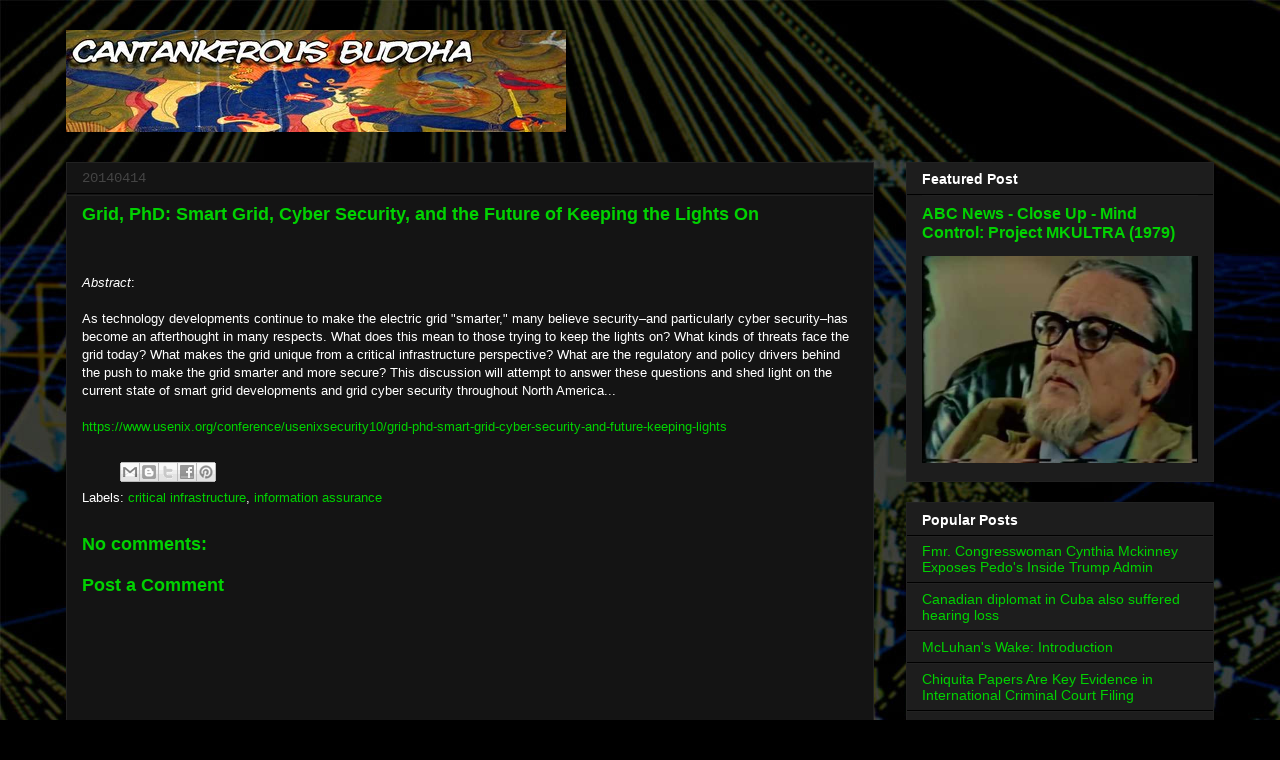

--- FILE ---
content_type: text/html; charset=UTF-8
request_url: https://www.cantankerousbuddha.com/2014/04/grid-phd-smart-grid-cyber-security-and.html
body_size: 39728
content:
<!DOCTYPE html>
<html class='v2' dir='ltr' xmlns='http://www.w3.org/1999/xhtml' xmlns:b='http://www.google.com/2005/gml/b' xmlns:data='http://www.google.com/2005/gml/data' xmlns:expr='http://www.google.com/2005/gml/expr'>
<head>
<link href='https://www.blogger.com/static/v1/widgets/335934321-css_bundle_v2.css' rel='stylesheet' type='text/css'/>
<meta content='IE=EmulateIE7' http-equiv='X-UA-Compatible'/>
<meta content='9BC10734946' name='blogcatalog'/>
<meta content='width=1100' name='viewport'/>
<meta content='text/html; charset=UTF-8' http-equiv='Content-Type'/>
<meta content='blogger' name='generator'/>
<link href='https://www.cantankerousbuddha.com/favicon.ico' rel='icon' type='image/x-icon'/>
<link href='https://www.cantankerousbuddha.com/2014/04/grid-phd-smart-grid-cyber-security-and.html' rel='canonical'/>
<link rel="alternate" type="application/atom+xml" title="Cantankerous Buddha - Atom" href="https://www.cantankerousbuddha.com/feeds/posts/default" />
<link rel="alternate" type="application/rss+xml" title="Cantankerous Buddha - RSS" href="https://www.cantankerousbuddha.com/feeds/posts/default?alt=rss" />
<link rel="service.post" type="application/atom+xml" title="Cantankerous Buddha - Atom" href="https://www.blogger.com/feeds/4600515140668569048/posts/default" />

<link rel="alternate" type="application/atom+xml" title="Cantankerous Buddha - Atom" href="https://www.cantankerousbuddha.com/feeds/6933698312184151683/comments/default" />
<!--Can't find substitution for tag [blog.ieCssRetrofitLinks]-->
<meta content='https://www.cantankerousbuddha.com/2014/04/grid-phd-smart-grid-cyber-security-and.html' property='og:url'/>
<meta content='Grid, PhD: Smart Grid, Cyber Security, and the Future of Keeping the Lights On' property='og:title'/>
<meta content='      Abstract :  As technology developments continue to make the electric grid &quot;smarter,&quot; many believe security–and particularly cyber secu...' property='og:description'/>
<title>Cantankerous Buddha: Grid, PhD: Smart Grid, Cyber Security, and the Future of Keeping the Lights On</title>
<style id='page-skin-1' type='text/css'><!--
/*
-----------------------------------------------
Blogger Template Style
Name:     Awesome Inc.
Designer: Tina Chen
URL:      tinachen.org
----------------------------------------------- */
/* Content
----------------------------------------------- */
body {
font: normal normal 13px Arial, Tahoma, Helvetica, FreeSans, sans-serif;
color: #ffffff;
background: #000000 url(//3.bp.blogspot.com/-sXEvqXqDh78/UWkMrfreV2I/AAAAAAAAAJI/M-ge8CdWJ-U/s0/cb_background1.jpg) repeat scroll top left;
}
html body .content-outer {
min-width: 0;
max-width: 100%;
width: 100%;
}
a:link {
text-decoration: none;
color: #01d101;
}
a:visited {
text-decoration: none;
color: #ae0000;
}
a:hover {
text-decoration: underline;
color: #cccccc;
}
.body-fauxcolumn-outer .cap-top {
position: absolute;
z-index: 1;
height: 276px;
width: 100%;
background: transparent none repeat-x scroll top left;
_background-image: none;
}
/* Columns
----------------------------------------------- */
.content-inner {
padding: 0;
}
.header-inner .section {
margin: 0 16px;
}
.tabs-inner .section {
margin: 0 16px;
}
.main-inner {
padding-top: 30px;
}
.main-inner .column-center-inner,
.main-inner .column-left-inner,
.main-inner .column-right-inner {
padding: 0 5px;
}
*+html body .main-inner .column-center-inner {
margin-top: -30px;
}
#layout .main-inner .column-center-inner {
margin-top: 0;
}
/* Header
----------------------------------------------- */
.header-outer {
margin: 0 0 0 0;
background: transparent none repeat scroll 0 0;
}
.Header h1 {
font: normal bold 40px Arial, Tahoma, Helvetica, FreeSans, sans-serif;
color: #ffffff;
text-shadow: 0 0 -1px #000000;
}
.Header h1 a {
color: #ffffff;
}
.Header .description {
font: normal normal 14px Arial, Tahoma, Helvetica, FreeSans, sans-serif;
color: #ffffff;
}
.header-inner .Header .titlewrapper,
.header-inner .Header .descriptionwrapper {
padding-left: 0;
padding-right: 0;
margin-bottom: 0;
}
.header-inner .Header .titlewrapper {
padding-top: 22px;
}
/* Tabs
----------------------------------------------- */
.tabs-outer {
overflow: hidden;
position: relative;
background: #141414 none repeat scroll 0 0;
}
#layout .tabs-outer {
overflow: visible;
}
.tabs-cap-top, .tabs-cap-bottom {
position: absolute;
width: 100%;
border-top: 1px solid #222222;
}
.tabs-cap-bottom {
bottom: 0;
}
.tabs-inner .widget li a {
display: inline-block;
margin: 0;
padding: .6em 1.5em;
font: normal bold 14px Arial, Tahoma, Helvetica, FreeSans, sans-serif;
color: #ffffff;
border-top: 1px solid #222222;
border-bottom: 1px solid #222222;
border-left: 1px solid #222222;
height: 16px;
line-height: 16px;
}
.tabs-inner .widget li:last-child a {
border-right: 1px solid #222222;
}
.tabs-inner .widget li.selected a, .tabs-inner .widget li a:hover {
background: #444444 none repeat-x scroll 0 -100px;
color: #ffffff;
}
/* Headings
----------------------------------------------- */
h2 {
font: normal bold 14px Arial, Tahoma, Helvetica, FreeSans, sans-serif;
color: #ffffff;
}
/* Widgets
----------------------------------------------- */
.main-inner .section {
margin: 0 27px;
padding: 0;
}
.main-inner .column-left-outer,
.main-inner .column-right-outer {
margin-top: 0;
}
#layout .main-inner .column-left-outer,
#layout .main-inner .column-right-outer {
margin-top: 0;
}
.main-inner .column-left-inner,
.main-inner .column-right-inner {
background: transparent none repeat 0 0;
-moz-box-shadow: 0 0 0 rgba(0, 0, 0, .2);
-webkit-box-shadow: 0 0 0 rgba(0, 0, 0, .2);
-goog-ms-box-shadow: 0 0 0 rgba(0, 0, 0, .2);
box-shadow: 0 0 0 rgba(0, 0, 0, .2);
-moz-border-radius: 0;
-webkit-border-radius: 0;
-goog-ms-border-radius: 0;
border-radius: 0;
}
#layout .main-inner .column-left-inner,
#layout .main-inner .column-right-inner {
margin-top: 0;
}
.sidebar .widget {
font: normal normal 14px 'Trebuchet MS', Trebuchet, sans-serif;
color: #ffffff;
}
.sidebar .widget a:link {
color: #01d101;
}
.sidebar .widget a:visited {
color: #008d00;
}
.sidebar .widget a:hover {
color: #cccccc;
}
.sidebar .widget h2 {
text-shadow: 0 0 -1px #000000;
}
.main-inner .widget {
background-color: #1d1d1d;
border: 1px solid #222222;
padding: 0 15px 15px;
margin: 20px -16px;
-moz-box-shadow: 0 0 0 rgba(0, 0, 0, .2);
-webkit-box-shadow: 0 0 0 rgba(0, 0, 0, .2);
-goog-ms-box-shadow: 0 0 0 rgba(0, 0, 0, .2);
box-shadow: 0 0 0 rgba(0, 0, 0, .2);
-moz-border-radius: 0;
-webkit-border-radius: 0;
-goog-ms-border-radius: 0;
border-radius: 0;
}
.main-inner .widget h2 {
margin: 0 -15px;
padding: .6em 15px .5em;
border-bottom: 1px solid #000000;
}
.footer-inner .widget h2 {
padding: 0 0 .4em;
border-bottom: 1px solid #000000;
}
.main-inner .widget h2 + div, .footer-inner .widget h2 + div {
border-top: 1px solid #222222;
padding-top: 8px;
}
.main-inner .widget .widget-content {
margin: 0 -15px;
padding: 7px 15px 0;
}
.main-inner .widget ul, .main-inner .widget #ArchiveList ul.flat {
margin: -8px -15px 0;
padding: 0;
list-style: none;
}
.main-inner .widget #ArchiveList {
margin: -8px 0 0;
}
.main-inner .widget ul li, .main-inner .widget #ArchiveList ul.flat li {
padding: .5em 15px;
text-indent: 0;
color: #666666;
border-top: 1px solid #222222;
border-bottom: 1px solid #000000;
}
.main-inner .widget #ArchiveList ul li {
padding-top: .25em;
padding-bottom: .25em;
}
.main-inner .widget ul li:first-child, .main-inner .widget #ArchiveList ul.flat li:first-child {
border-top: none;
}
.main-inner .widget ul li:last-child, .main-inner .widget #ArchiveList ul.flat li:last-child {
border-bottom: none;
}
.post-body {
position: relative;
}
.main-inner .widget .post-body ul {
padding: 0 2.5em;
margin: .5em 0;
list-style: disc;
}
.main-inner .widget .post-body ul li {
padding: 0.25em 0;
margin-bottom: .25em;
color: #ffffff;
border: none;
}
.footer-inner .widget ul {
padding: 0;
list-style: none;
}
.widget .zippy {
color: #666666;
}
/* Posts
----------------------------------------------- */
body .main-inner .Blog {
padding: 0;
margin-bottom: 1em;
background-color: transparent;
border: none;
-moz-box-shadow: 0 0 0 rgba(0, 0, 0, 0);
-webkit-box-shadow: 0 0 0 rgba(0, 0, 0, 0);
-goog-ms-box-shadow: 0 0 0 rgba(0, 0, 0, 0);
box-shadow: 0 0 0 rgba(0, 0, 0, 0);
}
.main-inner .section:last-child .Blog:last-child {
padding: 0;
margin-bottom: 1em;
}
.main-inner .widget h2.date-header {
margin: 0 -15px 1px;
padding: 0 0 0 0;
font: normal normal 14px 'Courier New', Courier, FreeMono, monospace;
color: #444444;
background: transparent none no-repeat scroll top left;
border-top: 0 solid #222222;
border-bottom: 1px solid #000000;
-moz-border-radius-topleft: 0;
-moz-border-radius-topright: 0;
-webkit-border-top-left-radius: 0;
-webkit-border-top-right-radius: 0;
border-top-left-radius: 0;
border-top-right-radius: 0;
position: static;
bottom: 100%;
right: 15px;
text-shadow: 0 0 -1px #000000;
}
.main-inner .widget h2.date-header span {
font: normal normal 14px 'Courier New', Courier, FreeMono, monospace;
display: block;
padding: .5em 15px;
border-left: 0 solid #222222;
border-right: 0 solid #222222;
}
.date-outer {
position: relative;
margin: 30px 0 20px;
padding: 0 15px;
background-color: #141414;
border: 1px solid #222222;
-moz-box-shadow: 0 0 0 rgba(0, 0, 0, .2);
-webkit-box-shadow: 0 0 0 rgba(0, 0, 0, .2);
-goog-ms-box-shadow: 0 0 0 rgba(0, 0, 0, .2);
box-shadow: 0 0 0 rgba(0, 0, 0, .2);
-moz-border-radius: 0;
-webkit-border-radius: 0;
-goog-ms-border-radius: 0;
border-radius: 0;
}
.date-outer:first-child {
margin-top: 0;
}
.date-outer:last-child {
margin-bottom: 20px;
-moz-border-radius-bottomleft: 0;
-moz-border-radius-bottomright: 0;
-webkit-border-bottom-left-radius: 0;
-webkit-border-bottom-right-radius: 0;
-goog-ms-border-bottom-left-radius: 0;
-goog-ms-border-bottom-right-radius: 0;
border-bottom-left-radius: 0;
border-bottom-right-radius: 0;
}
.date-posts {
margin: 0 -15px;
padding: 0 15px;
clear: both;
}
.post-outer, .inline-ad {
border-top: 1px solid #222222;
margin: 0 -15px;
padding: 15px 15px;
}
.post-outer {
padding-bottom: 10px;
}
.post-outer:first-child {
padding-top: 0;
border-top: none;
}
.post-outer:last-child, .inline-ad:last-child {
border-bottom: none;
}
.post-body {
position: relative;
}
.post-body img {
padding: 8px;
background: #222222;
border: 1px solid transparent;
-moz-box-shadow: 0 0 0 rgba(0, 0, 0, .2);
-webkit-box-shadow: 0 0 0 rgba(0, 0, 0, .2);
box-shadow: 0 0 0 rgba(0, 0, 0, .2);
-moz-border-radius: 0;
-webkit-border-radius: 0;
border-radius: 0;
}
h3.post-title, h4 {
font: normal bold 18px Verdana, Geneva, sans-serif;
color: #01d101;
}
h3.post-title a {
font: normal bold 18px Verdana, Geneva, sans-serif;
color: #01d101;
}
h3.post-title a:hover {
color: #cccccc;
text-decoration: underline;
}
.post-header {
margin: 0 0 1em;
}
.post-body {
line-height: 1.4;
}
.post-outer h2 {
color: #ffffff;
}
.post-footer {
margin: 1.5em 0 0;
}
#blog-pager {
padding: 15px;
font-size: 120%;
background-color: #141414;
border: 1px solid #222222;
-moz-box-shadow: 0 0 0 rgba(0, 0, 0, .2);
-webkit-box-shadow: 0 0 0 rgba(0, 0, 0, .2);
-goog-ms-box-shadow: 0 0 0 rgba(0, 0, 0, .2);
box-shadow: 0 0 0 rgba(0, 0, 0, .2);
-moz-border-radius: 0;
-webkit-border-radius: 0;
-goog-ms-border-radius: 0;
border-radius: 0;
-moz-border-radius-topleft: 0;
-moz-border-radius-topright: 0;
-webkit-border-top-left-radius: 0;
-webkit-border-top-right-radius: 0;
-goog-ms-border-top-left-radius: 0;
-goog-ms-border-top-right-radius: 0;
border-top-left-radius: 0;
border-top-right-radius-topright: 0;
margin-top: 1em;
}
.blog-feeds, .post-feeds {
margin: 1em 0;
text-align: center;
color: #ff0000;
}
.blog-feeds a, .post-feeds a {
color: #01d101;
}
.blog-feeds a:visited, .post-feeds a:visited {
color: #008d00;
}
.blog-feeds a:hover, .post-feeds a:hover {
color: #cccccc;
}
.post-outer .comments {
margin-top: 2em;
}
/* Comments
----------------------------------------------- */
.comments .comments-content .icon.blog-author {
background-repeat: no-repeat;
background-image: url([data-uri]);
}
.comments .comments-content .loadmore a {
border-top: 1px solid #222222;
border-bottom: 1px solid #222222;
}
.comments .continue {
border-top: 2px solid #222222;
}
/* Footer
----------------------------------------------- */
.footer-outer {
margin: -0 0 -1px;
padding: 0 0 0;
color: #01d101;
overflow: hidden;
}
.footer-fauxborder-left {
border-top: 1px solid #222222;
background: #141414 none repeat scroll 0 0;
-moz-box-shadow: 0 0 0 rgba(0, 0, 0, .2);
-webkit-box-shadow: 0 0 0 rgba(0, 0, 0, .2);
-goog-ms-box-shadow: 0 0 0 rgba(0, 0, 0, .2);
box-shadow: 0 0 0 rgba(0, 0, 0, .2);
margin: 0 -0;
}
/* Mobile
----------------------------------------------- */
body.mobile {
background-size: auto;
}
.mobile .body-fauxcolumn-outer {
background: transparent none repeat scroll top left;
}
*+html body.mobile .main-inner .column-center-inner {
margin-top: 0;
}
.mobile .main-inner .widget {
padding: 0 0 15px;
}
.mobile .main-inner .widget h2 + div,
.mobile .footer-inner .widget h2 + div {
border-top: none;
padding-top: 0;
}
.mobile .footer-inner .widget h2 {
padding: 0.5em 0;
border-bottom: none;
}
.mobile .main-inner .widget .widget-content {
margin: 0;
padding: 7px 0 0;
}
.mobile .main-inner .widget ul,
.mobile .main-inner .widget #ArchiveList ul.flat {
margin: 0 -15px 0;
}
.mobile .main-inner .widget h2.date-header {
right: 0;
}
.mobile .date-header span {
padding: 0.4em 0;
}
.mobile .date-outer:first-child {
margin-bottom: 0;
border: 1px solid #222222;
-moz-border-radius-topleft: 0;
-moz-border-radius-topright: 0;
-webkit-border-top-left-radius: 0;
-webkit-border-top-right-radius: 0;
-goog-ms-border-top-left-radius: 0;
-goog-ms-border-top-right-radius: 0;
border-top-left-radius: 0;
border-top-right-radius: 0;
}
.mobile .date-outer {
border-color: #222222;
border-width: 0 1px 1px;
}
.mobile .date-outer:last-child {
margin-bottom: 0;
}
.mobile .main-inner {
padding: 0;
}
.mobile .header-inner .section {
margin: 0;
}
.mobile .post-outer, .mobile .inline-ad {
padding: 5px 0;
}
.mobile .tabs-inner .section {
margin: 0 10px;
}
.mobile .main-inner .widget h2 {
margin: 0;
padding: 0;
}
.mobile .main-inner .widget h2.date-header span {
padding: 0;
}
.mobile .main-inner .widget .widget-content {
margin: 0;
padding: 7px 0 0;
}
.mobile #blog-pager {
border: 1px solid transparent;
background: #141414 none repeat scroll 0 0;
}
.mobile .main-inner .column-left-inner,
.mobile .main-inner .column-right-inner {
background: transparent none repeat 0 0;
-moz-box-shadow: none;
-webkit-box-shadow: none;
-goog-ms-box-shadow: none;
box-shadow: none;
}
.mobile .date-posts {
margin: 0;
padding: 0;
}
.mobile .footer-fauxborder-left {
margin: 0;
border-top: inherit;
}
.mobile .main-inner .section:last-child .Blog:last-child {
margin-bottom: 0;
}
.mobile-index-contents {
color: #ffffff;
}
.mobile .mobile-link-button {
background: #01d101 none repeat scroll 0 0;
}
.mobile-link-button a:link, .mobile-link-button a:visited {
color: #ffffff;
}
.mobile .tabs-inner .PageList .widget-content {
background: transparent;
border-top: 1px solid;
border-color: #222222;
color: #ffffff;
}
.mobile .tabs-inner .PageList .widget-content .pagelist-arrow {
border-left: 1px solid #222222;
}

--></style>
<style id='template-skin-1' type='text/css'><!--
body {
min-width: 1180px;
}
.content-outer, .content-fauxcolumn-outer, .region-inner {
min-width: 1180px;
max-width: 1180px;
_width: 1180px;
}
.main-inner .columns {
padding-left: 0px;
padding-right: 340px;
}
.main-inner .fauxcolumn-center-outer {
left: 0px;
right: 340px;
/* IE6 does not respect left and right together */
_width: expression(this.parentNode.offsetWidth -
parseInt("0px") -
parseInt("340px") + 'px');
}
.main-inner .fauxcolumn-left-outer {
width: 0px;
}
.main-inner .fauxcolumn-right-outer {
width: 340px;
}
.main-inner .column-left-outer {
width: 0px;
right: 100%;
margin-left: -0px;
}
.main-inner .column-right-outer {
width: 340px;
margin-right: -340px;
}
#layout {
min-width: 0;
}
#layout .content-outer {
min-width: 0;
width: 800px;
}
#layout .region-inner {
min-width: 0;
width: auto;
}
--></style>
<link href='https://www.blogger.com/dyn-css/authorization.css?targetBlogID=4600515140668569048&amp;zx=5b8f7a24-a5f0-4e29-9bfc-7df19c56958c' media='none' onload='if(media!=&#39;all&#39;)media=&#39;all&#39;' rel='stylesheet'/><noscript><link href='https://www.blogger.com/dyn-css/authorization.css?targetBlogID=4600515140668569048&amp;zx=5b8f7a24-a5f0-4e29-9bfc-7df19c56958c' rel='stylesheet'/></noscript>
<meta name='google-adsense-platform-account' content='ca-host-pub-1556223355139109'/>
<meta name='google-adsense-platform-domain' content='blogspot.com'/>

<!-- data-ad-client=ca-pub-1905200691412064 -->

</head>
<body class='loading variant-dark'>
<div class='navbar no-items section' id='navbar'>
</div>
<div class='body-fauxcolumns'>
<div class='fauxcolumn-outer body-fauxcolumn-outer'>
<div class='cap-top'>
<div class='cap-left'></div>
<div class='cap-right'></div>
</div>
<div class='fauxborder-left'>
<div class='fauxborder-right'></div>
<div class='fauxcolumn-inner'>
</div>
</div>
<div class='cap-bottom'>
<div class='cap-left'></div>
<div class='cap-right'></div>
</div>
</div>
</div>
<div class='content'>
<div class='content-fauxcolumns'>
<div class='fauxcolumn-outer content-fauxcolumn-outer'>
<div class='cap-top'>
<div class='cap-left'></div>
<div class='cap-right'></div>
</div>
<div class='fauxborder-left'>
<div class='fauxborder-right'></div>
<div class='fauxcolumn-inner'>
</div>
</div>
<div class='cap-bottom'>
<div class='cap-left'></div>
<div class='cap-right'></div>
</div>
</div>
</div>
<div class='content-outer'>
<div class='content-cap-top cap-top'>
<div class='cap-left'></div>
<div class='cap-right'></div>
</div>
<div class='fauxborder-left content-fauxborder-left'>
<div class='fauxborder-right content-fauxborder-right'></div>
<div class='content-inner'>
<header>
<div class='header-outer'>
<div class='header-cap-top cap-top'>
<div class='cap-left'></div>
<div class='cap-right'></div>
</div>
<div class='fauxborder-left header-fauxborder-left'>
<div class='fauxborder-right header-fauxborder-right'></div>
<div class='region-inner header-inner'>
<div class='header section' id='header'><div class='widget Header' data-version='1' id='Header1'>
<div id='header-inner'>
<a href='https://www.cantankerousbuddha.com/' style='display: block'>
<img alt='Cantankerous Buddha' height='102px; ' id='Header1_headerimg' src='https://blogger.googleusercontent.com/img/b/R29vZ2xl/AVvXsEg0kzWyc7AaUiTMlWv9tCwLVbQJenxTWOoLawa9UqYDpyh-bHqqhyXipC0e22lGYcH_X8UMRXzdLYHenl_4sBRT7nEAC1fx42mj-JKuPoVVIG8OePRwP4liU1nTg6GexNtFCtXrK0Vn06yo/s1600-r/scaled500.jpg' style='display: block' width='500px; '/>
</a>
</div>
</div></div>
</div>
</div>
<div class='header-cap-bottom cap-bottom'>
<div class='cap-left'></div>
<div class='cap-right'></div>
</div>
</div>
</header>
<div class='tabs-outer'>
<div class='tabs-cap-top cap-top'>
<div class='cap-left'></div>
<div class='cap-right'></div>
</div>
<div class='fauxborder-left tabs-fauxborder-left'>
<div class='fauxborder-right tabs-fauxborder-right'></div>
<div class='region-inner tabs-inner'>
<div class='tabs no-items section' id='crosscol'></div>
<div class='tabs no-items section' id='crosscol-overflow'></div>
</div>
</div>
<div class='tabs-cap-bottom cap-bottom'>
<div class='cap-left'></div>
<div class='cap-right'></div>
</div>
</div>
<div class='main-outer'>
<div class='main-cap-top cap-top'>
<div class='cap-left'></div>
<div class='cap-right'></div>
</div>
<div class='fauxborder-left main-fauxborder-left'>
<div class='fauxborder-right main-fauxborder-right'></div>
<div class='region-inner main-inner'>
<div class='columns fauxcolumns'>
<div class='fauxcolumn-outer fauxcolumn-center-outer'>
<div class='cap-top'>
<div class='cap-left'></div>
<div class='cap-right'></div>
</div>
<div class='fauxborder-left'>
<div class='fauxborder-right'></div>
<div class='fauxcolumn-inner'>
</div>
</div>
<div class='cap-bottom'>
<div class='cap-left'></div>
<div class='cap-right'></div>
</div>
</div>
<div class='fauxcolumn-outer fauxcolumn-left-outer'>
<div class='cap-top'>
<div class='cap-left'></div>
<div class='cap-right'></div>
</div>
<div class='fauxborder-left'>
<div class='fauxborder-right'></div>
<div class='fauxcolumn-inner'>
</div>
</div>
<div class='cap-bottom'>
<div class='cap-left'></div>
<div class='cap-right'></div>
</div>
</div>
<div class='fauxcolumn-outer fauxcolumn-right-outer'>
<div class='cap-top'>
<div class='cap-left'></div>
<div class='cap-right'></div>
</div>
<div class='fauxborder-left'>
<div class='fauxborder-right'></div>
<div class='fauxcolumn-inner'>
</div>
</div>
<div class='cap-bottom'>
<div class='cap-left'></div>
<div class='cap-right'></div>
</div>
</div>
<!-- corrects IE6 width calculation -->
<div class='columns-inner'>
<div class='column-center-outer'>
<div class='column-center-inner'>
<div class='main section' id='main'><div class='widget Blog' data-version='1' id='Blog1'>
<div class='blog-posts hfeed'>

          <div class="date-outer">
        
<h2 class='date-header'><span>20140414</span></h2>

          <div class="date-posts">
        
<div class='post-outer'>
<div class='post hentry' itemprop='blogPost' itemscope='itemscope' itemtype='http://schema.org/BlogPosting'>
<meta content='4600515140668569048' itemprop='blogId'/>
<meta content='6933698312184151683' itemprop='postId'/>
<a name='6933698312184151683'></a>
<h3 class='post-title entry-title' itemprop='name'>
Grid, PhD: Smart Grid, Cyber Security, and the Future of Keeping the Lights On
</h3>
<div class='post-header'>
<div class='post-header-line-1'></div>
</div>
<div class='post-body entry-content' id='post-body-6933698312184151683' itemprop='description articleBody'>
<br />
<div class="field field-name-field-presentation-slides field-type-link-field field-label-hidden" style="-webkit-text-stroke-width: 0px; background-color: white; border: 0px; color: #444444; font-family: 'Lucida Grande', 'Lucida Sans Unicode', 'Lucida Sans', Geneva, Verdana, sans-serif; font-size: 12px; font-style: normal; font-variant: normal; font-weight: normal; letter-spacing: normal; line-height: 20px; margin: 0px; orphans: auto; padding: 0px; text-align: start; text-indent: 0px; text-transform: none; vertical-align: baseline; white-space: normal; widows: auto; word-spacing: 0px;">
<div class="field-items" style="border: 0px; font-family: inherit; font-size: inherit; font-style: inherit; font-variant: inherit; font-weight: inherit; line-height: inherit; margin: 0px; padding: 0px; vertical-align: baseline;">
</div>
</div>
<br />
<i>Abstract</i>: <br /><br /><div>
As technology developments continue to make the electric grid "smarter," many believe security&#8211;and particularly cyber security&#8211;has become an afterthought in many respects. What does this mean to those trying to keep the lights on? What kinds of threats face the grid today? What makes the grid unique from a critical infrastructure perspective? What are the regulatory and policy drivers behind the push to make the grid smarter and more secure? This discussion will attempt to answer these questions and shed light on the current state of smart grid developments and grid cyber security throughout North America...<br /><br /><a href="https://www.usenix.org/conference/usenixsecurity10/grid-phd-smart-grid-cyber-security-and-future-keeping-lights">https://www.usenix.org/conference/usenixsecurity10/grid-phd-smart-grid-cyber-security-and-future-keeping-lights</a></div>
<div style='clear: both;'></div>
</div>
<div class='post-footer'>
<div class='post-footer-line post-footer-line-1'><span class='post-author vcard'>
</span>
<span class='post-timestamp'>
</span>
<span class='post-comment-link'>
</span>
<span class='post-icons'>
<span class='item-control blog-admin pid-373712107'>
<a href='https://www.blogger.com/post-edit.g?blogID=4600515140668569048&postID=6933698312184151683&from=pencil' title='Edit Post'>
<img alt='' class='icon-action' height='18' src='https://resources.blogblog.com/img/icon18_edit_allbkg.gif' width='18'/>
</a>
</span>
</span>
<div class='post-share-buttons goog-inline-block'>
<a class='goog-inline-block share-button sb-email' href='https://www.blogger.com/share-post.g?blogID=4600515140668569048&postID=6933698312184151683&target=email' target='_blank' title='Email This'><span class='share-button-link-text'>Email This</span></a><a class='goog-inline-block share-button sb-blog' href='https://www.blogger.com/share-post.g?blogID=4600515140668569048&postID=6933698312184151683&target=blog' onclick='window.open(this.href, "_blank", "height=270,width=475"); return false;' target='_blank' title='BlogThis!'><span class='share-button-link-text'>BlogThis!</span></a><a class='goog-inline-block share-button sb-twitter' href='https://www.blogger.com/share-post.g?blogID=4600515140668569048&postID=6933698312184151683&target=twitter' target='_blank' title='Share to X'><span class='share-button-link-text'>Share to X</span></a><a class='goog-inline-block share-button sb-facebook' href='https://www.blogger.com/share-post.g?blogID=4600515140668569048&postID=6933698312184151683&target=facebook' onclick='window.open(this.href, "_blank", "height=430,width=640"); return false;' target='_blank' title='Share to Facebook'><span class='share-button-link-text'>Share to Facebook</span></a><a class='goog-inline-block share-button sb-pinterest' href='https://www.blogger.com/share-post.g?blogID=4600515140668569048&postID=6933698312184151683&target=pinterest' target='_blank' title='Share to Pinterest'><span class='share-button-link-text'>Share to Pinterest</span></a>
</div>
<span class='post-backlinks post-comment-link'>
</span>
</div>
<div class='post-footer-line post-footer-line-2'><span class='post-labels'>
Labels:
<a href='https://www.cantankerousbuddha.com/search/label/critical%20infrastructure' rel='tag'>critical infrastructure</a>,
<a href='https://www.cantankerousbuddha.com/search/label/information%20assurance' rel='tag'>information assurance</a>
</span>
</div>
<div class='post-footer-line post-footer-line-3'><span class='post-location'>
</span>
</div>
</div>
</div>
<div class='comments' id='comments'>
<a name='comments'></a>
<h4>No comments:</h4>
<div id='Blog1_comments-block-wrapper'>
<dl class='avatar-comment-indent' id='comments-block'>
</dl>
</div>
<p class='comment-footer'>
<div class='comment-form'>
<a name='comment-form'></a>
<h4 id='comment-post-message'>Post a Comment</h4>
<p>
</p>
<a href='https://www.blogger.com/comment/frame/4600515140668569048?po=6933698312184151683&hl=en&saa=85391&origin=https://www.cantankerousbuddha.com' id='comment-editor-src'></a>
<iframe allowtransparency='true' class='blogger-iframe-colorize blogger-comment-from-post' frameborder='0' height='410px' id='comment-editor' name='comment-editor' src='' width='100%'></iframe>
<script src='https://www.blogger.com/static/v1/jsbin/2830521187-comment_from_post_iframe.js' type='text/javascript'></script>
<script type='text/javascript'>
      BLOG_CMT_createIframe('https://www.blogger.com/rpc_relay.html');
    </script>
</div>
</p>
</div>
</div>

        </div></div>
      
</div>
<div class='blog-pager' id='blog-pager'>
<span id='blog-pager-newer-link'>
<a class='blog-pager-newer-link' href='https://www.cantankerousbuddha.com/2014/04/911-flight-93-shanksville-mayor-poof-it.html' id='Blog1_blog-pager-newer-link' title='Newer Post'>Newer Post</a>
</span>
<span id='blog-pager-older-link'>
<a class='blog-pager-older-link' href='https://www.cantankerousbuddha.com/2014/04/shoebomber-richard-reid-december-22.html' id='Blog1_blog-pager-older-link' title='Older Post'>Older Post</a>
</span>
<a class='home-link' href='https://www.cantankerousbuddha.com/'>Home</a>
</div>
<div class='clear'></div>
<div class='post-feeds'>
<div class='feed-links'>
Subscribe to:
<a class='feed-link' href='https://www.cantankerousbuddha.com/feeds/6933698312184151683/comments/default' target='_blank' type='application/atom+xml'>Post Comments (Atom)</a>
</div>
</div>
</div></div>
</div>
</div>
<div class='column-left-outer'>
<div class='column-left-inner'>
<aside>
</aside>
</div>
</div>
<div class='column-right-outer'>
<div class='column-right-inner'>
<aside>
<div class='sidebar section' id='sidebar-right-1'><div class='widget FeaturedPost' data-version='1' id='FeaturedPost1'>
<h2 class='title'>Featured Post</h2>
<div class='post-summary'>
<h3><a href='https://www.cantankerousbuddha.com/2017/02/abc-news-close-up-mind-control-project.html'>ABC News - Close Up - Mind Control: Project MKULTRA (1979)</a></h3>
<p>
</p>
<img class='image' src='https://i.ytimg.com/vi/GwvB08GxIds/hqdefault.jpg'/>
</div>
<style type='text/css'>
    .image {
      width: 100%;
    }
  </style>
<div class='clear'></div>
</div><div class='widget PopularPosts' data-version='1' id='PopularPosts1'>
<h2>Popular Posts</h2>
<div class='widget-content popular-posts'>
<ul>
<li>
<a href='https://www.cantankerousbuddha.com/2017/04/fmr-congresswoman-cynthia-mckinney.html'>Fmr. Congresswoman Cynthia Mckinney Exposes Pedo's Inside Trump Admin</a>
</li>
<li>
<a href='https://www.cantankerousbuddha.com/2017/08/canadian-diplomat-in-cuba-also-suffered.html'>Canadian diplomat in Cuba also suffered hearing loss</a>
</li>
<li>
<a href='https://www.cantankerousbuddha.com/2017/08/mcluhans-wake-introduction.html'>McLuhan's Wake: Introduction</a>
</li>
<li>
<a href='https://www.cantankerousbuddha.com/2017/05/chiquita-papers-are-key-evidence-in.html'>Chiquita Papers Are Key Evidence in International Criminal Court Filing</a>
</li>
<li>
<a href='https://www.cantankerousbuddha.com/2017/08/spokane-judge-orders-cia-interrogation.html'>Spokane judge orders CIA interrogation lawsuit to trial</a>
</li>
</ul>
<div class='clear'></div>
</div>
</div><div class='widget BlogSearch' data-version='1' id='BlogSearch1'>
<h2 class='title'>Search</h2>
<div class='widget-content'>
<div id='BlogSearch1_form'>
<form action='https://www.cantankerousbuddha.com/search' class='gsc-search-box' target='_top'>
<table cellpadding='0' cellspacing='0' class='gsc-search-box'>
<tbody>
<tr>
<td class='gsc-input'>
<input autocomplete='off' class='gsc-input' name='q' size='10' title='search' type='text' value=''/>
</td>
<td class='gsc-search-button'>
<input class='gsc-search-button' title='search' type='submit' value='Search'/>
</td>
</tr>
</tbody>
</table>
</form>
</div>
</div>
<div class='clear'></div>
</div><div class='widget BlogArchive' data-version='1' id='BlogArchive1'>
<h2>Archive</h2>
<div class='widget-content'>
<div id='ArchiveList'>
<div id='BlogArchive1_ArchiveList'>
<select id='BlogArchive1_ArchiveMenu'>
<option value=''>Archive</option>
<option value='https://www.cantankerousbuddha.com/2017/08/'>August 2017 (9)</option>
<option value='https://www.cantankerousbuddha.com/2017/05/'>May 2017 (1)</option>
<option value='https://www.cantankerousbuddha.com/2017/04/'>April 2017 (3)</option>
<option value='https://www.cantankerousbuddha.com/2017/02/'>February 2017 (18)</option>
<option value='https://www.cantankerousbuddha.com/2017/01/'>January 2017 (56)</option>
<option value='https://www.cantankerousbuddha.com/2016/12/'>December 2016 (41)</option>
<option value='https://www.cantankerousbuddha.com/2016/11/'>November 2016 (52)</option>
<option value='https://www.cantankerousbuddha.com/2016/10/'>October 2016 (44)</option>
<option value='https://www.cantankerousbuddha.com/2016/09/'>September 2016 (52)</option>
<option value='https://www.cantankerousbuddha.com/2016/08/'>August 2016 (29)</option>
<option value='https://www.cantankerousbuddha.com/2016/07/'>July 2016 (27)</option>
<option value='https://www.cantankerousbuddha.com/2016/06/'>June 2016 (45)</option>
<option value='https://www.cantankerousbuddha.com/2016/05/'>May 2016 (81)</option>
<option value='https://www.cantankerousbuddha.com/2016/04/'>April 2016 (67)</option>
<option value='https://www.cantankerousbuddha.com/2016/03/'>March 2016 (54)</option>
<option value='https://www.cantankerousbuddha.com/2016/02/'>February 2016 (55)</option>
<option value='https://www.cantankerousbuddha.com/2016/01/'>January 2016 (40)</option>
<option value='https://www.cantankerousbuddha.com/2015/12/'>December 2015 (26)</option>
<option value='https://www.cantankerousbuddha.com/2015/11/'>November 2015 (34)</option>
<option value='https://www.cantankerousbuddha.com/2015/10/'>October 2015 (34)</option>
<option value='https://www.cantankerousbuddha.com/2015/09/'>September 2015 (42)</option>
<option value='https://www.cantankerousbuddha.com/2015/08/'>August 2015 (21)</option>
<option value='https://www.cantankerousbuddha.com/2015/07/'>July 2015 (7)</option>
<option value='https://www.cantankerousbuddha.com/2015/06/'>June 2015 (8)</option>
<option value='https://www.cantankerousbuddha.com/2015/05/'>May 2015 (15)</option>
<option value='https://www.cantankerousbuddha.com/2015/04/'>April 2015 (6)</option>
<option value='https://www.cantankerousbuddha.com/2015/03/'>March 2015 (18)</option>
<option value='https://www.cantankerousbuddha.com/2015/02/'>February 2015 (15)</option>
<option value='https://www.cantankerousbuddha.com/2015/01/'>January 2015 (33)</option>
<option value='https://www.cantankerousbuddha.com/2014/12/'>December 2014 (21)</option>
<option value='https://www.cantankerousbuddha.com/2014/11/'>November 2014 (5)</option>
<option value='https://www.cantankerousbuddha.com/2014/10/'>October 2014 (22)</option>
<option value='https://www.cantankerousbuddha.com/2014/09/'>September 2014 (39)</option>
<option value='https://www.cantankerousbuddha.com/2014/08/'>August 2014 (50)</option>
<option value='https://www.cantankerousbuddha.com/2014/07/'>July 2014 (65)</option>
<option value='https://www.cantankerousbuddha.com/2014/06/'>June 2014 (30)</option>
<option value='https://www.cantankerousbuddha.com/2014/05/'>May 2014 (40)</option>
<option value='https://www.cantankerousbuddha.com/2014/04/'>April 2014 (85)</option>
<option value='https://www.cantankerousbuddha.com/2014/03/'>March 2014 (71)</option>
<option value='https://www.cantankerousbuddha.com/2014/02/'>February 2014 (87)</option>
<option value='https://www.cantankerousbuddha.com/2014/01/'>January 2014 (71)</option>
<option value='https://www.cantankerousbuddha.com/2013/12/'>December 2013 (65)</option>
<option value='https://www.cantankerousbuddha.com/2013/11/'>November 2013 (70)</option>
<option value='https://www.cantankerousbuddha.com/2013/10/'>October 2013 (55)</option>
<option value='https://www.cantankerousbuddha.com/2013/09/'>September 2013 (35)</option>
<option value='https://www.cantankerousbuddha.com/2013/08/'>August 2013 (45)</option>
<option value='https://www.cantankerousbuddha.com/2013/07/'>July 2013 (81)</option>
<option value='https://www.cantankerousbuddha.com/2013/06/'>June 2013 (54)</option>
<option value='https://www.cantankerousbuddha.com/2013/05/'>May 2013 (53)</option>
<option value='https://www.cantankerousbuddha.com/2013/04/'>April 2013 (75)</option>
<option value='https://www.cantankerousbuddha.com/2013/03/'>March 2013 (25)</option>
<option value='https://www.cantankerousbuddha.com/2013/02/'>February 2013 (7)</option>
<option value='https://www.cantankerousbuddha.com/2013/01/'>January 2013 (30)</option>
<option value='https://www.cantankerousbuddha.com/2012/12/'>December 2012 (20)</option>
<option value='https://www.cantankerousbuddha.com/2012/11/'>November 2012 (22)</option>
<option value='https://www.cantankerousbuddha.com/2012/10/'>October 2012 (17)</option>
<option value='https://www.cantankerousbuddha.com/2012/09/'>September 2012 (6)</option>
<option value='https://www.cantankerousbuddha.com/2012/08/'>August 2012 (11)</option>
<option value='https://www.cantankerousbuddha.com/2012/07/'>July 2012 (23)</option>
<option value='https://www.cantankerousbuddha.com/2012/06/'>June 2012 (40)</option>
<option value='https://www.cantankerousbuddha.com/2012/05/'>May 2012 (32)</option>
<option value='https://www.cantankerousbuddha.com/2012/04/'>April 2012 (82)</option>
<option value='https://www.cantankerousbuddha.com/2012/03/'>March 2012 (54)</option>
<option value='https://www.cantankerousbuddha.com/2012/02/'>February 2012 (77)</option>
<option value='https://www.cantankerousbuddha.com/2012/01/'>January 2012 (66)</option>
<option value='https://www.cantankerousbuddha.com/2011/12/'>December 2011 (67)</option>
<option value='https://www.cantankerousbuddha.com/2011/11/'>November 2011 (90)</option>
<option value='https://www.cantankerousbuddha.com/2011/10/'>October 2011 (63)</option>
<option value='https://www.cantankerousbuddha.com/2011/09/'>September 2011 (84)</option>
<option value='https://www.cantankerousbuddha.com/2011/08/'>August 2011 (108)</option>
<option value='https://www.cantankerousbuddha.com/2011/07/'>July 2011 (133)</option>
<option value='https://www.cantankerousbuddha.com/2011/06/'>June 2011 (127)</option>
<option value='https://www.cantankerousbuddha.com/2011/05/'>May 2011 (119)</option>
<option value='https://www.cantankerousbuddha.com/2011/04/'>April 2011 (73)</option>
<option value='https://www.cantankerousbuddha.com/2011/03/'>March 2011 (102)</option>
<option value='https://www.cantankerousbuddha.com/2011/02/'>February 2011 (128)</option>
<option value='https://www.cantankerousbuddha.com/2011/01/'>January 2011 (159)</option>
<option value='https://www.cantankerousbuddha.com/2010/12/'>December 2010 (9)</option>
</select>
</div>
</div>
<div class='clear'></div>
</div>
</div><div class='widget Subscribe' data-version='1' id='Subscribe2'>
<div style='white-space:nowrap'>
<h2 class='title'>Subscribe - RSS</h2>
<div class='widget-content'>
<div class='subscribe-wrapper subscribe-type-POST'>
<div class='subscribe expanded subscribe-type-POST' id='SW_READER_LIST_Subscribe2POST' style='display:none;'>
<div class='top'>
<span class='inner' onclick='return(_SW_toggleReaderList(event, "Subscribe2POST"));'>
<img class='subscribe-dropdown-arrow' src='https://resources.blogblog.com/img/widgets/arrow_dropdown.gif'/>
<img align='absmiddle' alt='' border='0' class='feed-icon' src='https://resources.blogblog.com/img/icon_feed12.png'/>
Posts
</span>
<div class='feed-reader-links'>
<a class='feed-reader-link' href='https://www.netvibes.com/subscribe.php?url=https%3A%2F%2Fwww.cantankerousbuddha.com%2Ffeeds%2Fposts%2Fdefault' target='_blank'>
<img src='https://resources.blogblog.com/img/widgets/subscribe-netvibes.png'/>
</a>
<a class='feed-reader-link' href='https://add.my.yahoo.com/content?url=https%3A%2F%2Fwww.cantankerousbuddha.com%2Ffeeds%2Fposts%2Fdefault' target='_blank'>
<img src='https://resources.blogblog.com/img/widgets/subscribe-yahoo.png'/>
</a>
<a class='feed-reader-link' href='https://www.cantankerousbuddha.com/feeds/posts/default' target='_blank'>
<img align='absmiddle' class='feed-icon' src='https://resources.blogblog.com/img/icon_feed12.png'/>
                  Atom
                </a>
</div>
</div>
<div class='bottom'></div>
</div>
<div class='subscribe' id='SW_READER_LIST_CLOSED_Subscribe2POST' onclick='return(_SW_toggleReaderList(event, "Subscribe2POST"));'>
<div class='top'>
<span class='inner'>
<img class='subscribe-dropdown-arrow' src='https://resources.blogblog.com/img/widgets/arrow_dropdown.gif'/>
<span onclick='return(_SW_toggleReaderList(event, "Subscribe2POST"));'>
<img align='absmiddle' alt='' border='0' class='feed-icon' src='https://resources.blogblog.com/img/icon_feed12.png'/>
Posts
</span>
</span>
</div>
<div class='bottom'></div>
</div>
</div>
<div class='subscribe-wrapper subscribe-type-PER_POST'>
<div class='subscribe expanded subscribe-type-PER_POST' id='SW_READER_LIST_Subscribe2PER_POST' style='display:none;'>
<div class='top'>
<span class='inner' onclick='return(_SW_toggleReaderList(event, "Subscribe2PER_POST"));'>
<img class='subscribe-dropdown-arrow' src='https://resources.blogblog.com/img/widgets/arrow_dropdown.gif'/>
<img align='absmiddle' alt='' border='0' class='feed-icon' src='https://resources.blogblog.com/img/icon_feed12.png'/>
Comments
</span>
<div class='feed-reader-links'>
<a class='feed-reader-link' href='https://www.netvibes.com/subscribe.php?url=https%3A%2F%2Fwww.cantankerousbuddha.com%2Ffeeds%2F6933698312184151683%2Fcomments%2Fdefault' target='_blank'>
<img src='https://resources.blogblog.com/img/widgets/subscribe-netvibes.png'/>
</a>
<a class='feed-reader-link' href='https://add.my.yahoo.com/content?url=https%3A%2F%2Fwww.cantankerousbuddha.com%2Ffeeds%2F6933698312184151683%2Fcomments%2Fdefault' target='_blank'>
<img src='https://resources.blogblog.com/img/widgets/subscribe-yahoo.png'/>
</a>
<a class='feed-reader-link' href='https://www.cantankerousbuddha.com/feeds/6933698312184151683/comments/default' target='_blank'>
<img align='absmiddle' class='feed-icon' src='https://resources.blogblog.com/img/icon_feed12.png'/>
                  Atom
                </a>
</div>
</div>
<div class='bottom'></div>
</div>
<div class='subscribe' id='SW_READER_LIST_CLOSED_Subscribe2PER_POST' onclick='return(_SW_toggleReaderList(event, "Subscribe2PER_POST"));'>
<div class='top'>
<span class='inner'>
<img class='subscribe-dropdown-arrow' src='https://resources.blogblog.com/img/widgets/arrow_dropdown.gif'/>
<span onclick='return(_SW_toggleReaderList(event, "Subscribe2PER_POST"));'>
<img align='absmiddle' alt='' border='0' class='feed-icon' src='https://resources.blogblog.com/img/icon_feed12.png'/>
Comments
</span>
</span>
</div>
<div class='bottom'></div>
</div>
</div>
<div style='clear:both'></div>
</div>
</div>
<div class='clear'></div>
</div><div class='widget LinkList' data-version='1' id='LinkList1'>
<h2>Sources</h2>
<div class='widget-content'>
<ul>
<li><a href='http://911blogger.com'>911blogger.com</a></li>
<li><a href='http://aanirfan.blogspot.com'>Aanirfan.blogspot.com</a></li>
<li><a href='http://www.afcea.org/content/?q=signal-home'>Afcea.org</a></li>
<li><a href='http://www.alternet.org'>Alternet.org</a></li>
<li><a href='https://anticorruptionsociety.com'>Anticorruptionsociety.com</a></li>
<li><a href='http://automatingosint.com/blog/'>Automatingosint.com</a></li>
<li><a href='https://www.bellingcat.com'>Bellingcat.com</a></li>
<li><a href='http://www.commondreams.org'>Commondreams.org</a></li>
<li><a href='http://conspiracyscope.blogspot.com'>Conspiracyscope.blogspot.com</a></li>
<li><a href='http://www.copblock.org'>Copblock.org</a></li>
<li><a href='http://www.counterpunch.org'>Counterpunch.org</a></li>
<li><a href='http://covertoperations.blogspot.com'>Covertoperations.blogspot.com</a></li>
<li><a href='http://crooksandliars.com'>Crooksandliars.com</a></li>
<li><a href='http://www.cryptogon.com'>Cryptogon.com</a></li>
<li><a href='https://cryptome.org'>Cryptome.org</a></li>
<li><a href='https://www.ctc.usma.edu'>ctc.usma.edu</a></li>
<li><a href='http://debka.com'>Debka.com</a></li>
<li><a href='http://www.defensenews.com'>Defensenews.com</a></li>
<li><a href='http://www.defensetech.org'>Defensetech.org</a></li>
<li><a href='http://disinfo.com'>Disinfo.com</a></li>
<li><a href='http://dissidentvoice.org'>Dissidentvoice.org</a></li>
<li><a href='http://electrospaces.blogspot.com'>Electrospaces.blogspot.com</a></li>
<li><a href='https://www.emptywheel.net'>Emptywheel.net</a></li>
<li><a href='http://www.floridabulldog.org'>Floridabulldog.org</a></li>
<li><a href='http://bitterqueen.typepad.com/friends_of_ours/'>Friends_of_ours</a></li>
<li><a href='http://www.globalresearch.ca'>Globalresearch.ca</a></li>
<li><a href='https://glomardisclosure.com'>Glomardisclosure.com</a></li>
<li><a href='http://www.governmentattic.org'>Governmentattic.org</a></li>
<li><a href='http://intelligence.house.gov'>Intelligence.house.gov</a></li>
<li><a href='https://www.jacobinmag.com/category/blogs'>Jacobinmag.com</a></li>
<li><a href='http://journal-neo.org'>Journal-neo.org</a></li>
<li><a href='https://www.justsecurity.org'>Justsecurity.org</a></li>
<li><a href='http://www.leakedin.com'>Leakedin.com</a></li>
<li><a href='http://www.madcowprod.com'>Madcowprod.com</a></li>
<li><a href='https://www.muckrock.com'>Muckrock.com</a></li>
<li><a href='https://news.ycombinator.com'>News.ycombinator.com</a></li>
<li><a href='https://www.opensecrets.org'>Opensecrets.org</a></li>
<li><a href='http://panarchy.org'>Panarchy.org</a></li>
<li><a href='http://pennyforyourthoughts2.blogspot.com'>Pennyforyourthoughts2.blogspot.com</a></li>
<li><a href='https://www.propublica.org'>Propublica.org</a></li>
<li><a href='https://www.publicintegrity.org'>Publicintegrity.org</a></li>
<li><a href='https://publicintelligence.net'>Publicintelligence.net</a></li>
<li><a href='http://rightweb.irc-online.org'>Rightweb.irc-online.org</a></li>
<li><a href='http://www.shtfplan.com'>Shtfplan.com</a></li>
<li><a href='https://socioecohistory.wordpress.com'>Socioecohistory.wordpress.com</a></li>
<li><a href='https://sofrep.com'>Sofrep.com</a></li>
<li><a href='https://southfront.org'>Southfront.org</a></li>
<li><a href='https://www.techdirt.com'>Techdirt.com</a></li>
<li><a href='https://that1archive.neocities.org'>That1archive.neocities.org</a></li>
<li><a href='http://www.thedailysheeple.com'>Thedailysheeple.com</a></li>
<li><a href='http://thememoryhole2.org'>Thememoryhole2.org</a></li>
<li><a href='http://www.timesofisrael.com'>Timesofisrael.com</a></li>
<li><a href='https://torrentfreak.com'>Torrentfreak.com</a></li>
<li><a href='http://vigilantcitizen.com'>Vigilantcitizen.com</a></li>
<li><a href='http://www.voltairenet.org/en'>Voltairenet.org</a></li>
<li><a href='http://www.washingtonsblog.com'>Washingtonsblog.com</a></li>
<li><a href='http://whowhatwhy.com'>Whowhatwhy.com</a></li>
<li><a href='https://williamaarkin.wordpress.com'>Williamaarkin.wordpress.com</a></li>
<li><a href='http://www.zerohedge.com'>Zerohedge.com</a></li>
</ul>
<div class='clear'></div>
</div>
</div></div>
</aside>
</div>
</div>
</div>
<div style='clear: both'></div>
<!-- columns -->
</div>
<!-- main -->
</div>
</div>
<div class='main-cap-bottom cap-bottom'>
<div class='cap-left'></div>
<div class='cap-right'></div>
</div>
</div>
<footer>
<div class='footer-outer'>
<div class='footer-cap-top cap-top'>
<div class='cap-left'></div>
<div class='cap-right'></div>
</div>
<div class='fauxborder-left footer-fauxborder-left'>
<div class='fauxborder-right footer-fauxborder-right'></div>
<div class='region-inner footer-inner'>
<div class='foot section' id='footer-1'><div class='widget Label' data-version='1' id='Label1'>
<h2>Labels</h2>
<div class='widget-content cloud-label-widget-content'>
<span class='label-size label-size-5'>
<a dir='ltr' href='https://www.cantankerousbuddha.com/search/label/911'>911</a>
</span>
<span class='label-size label-size-5'>
<a dir='ltr' href='https://www.cantankerousbuddha.com/search/label/law'>law</a>
</span>
<span class='label-size label-size-5'>
<a dir='ltr' href='https://www.cantankerousbuddha.com/search/label/cia'>cia</a>
</span>
<span class='label-size label-size-4'>
<a dir='ltr' href='https://www.cantankerousbuddha.com/search/label/information%20assurance'>information assurance</a>
</span>
<span class='label-size label-size-4'>
<a dir='ltr' href='https://www.cantankerousbuddha.com/search/label/NSA'>NSA</a>
</span>
<span class='label-size label-size-4'>
<a dir='ltr' href='https://www.cantankerousbuddha.com/search/label/finance'>finance</a>
</span>
<span class='label-size label-size-4'>
<a dir='ltr' href='https://www.cantankerousbuddha.com/search/label/terrorism'>terrorism</a>
</span>
<span class='label-size label-size-4'>
<a dir='ltr' href='https://www.cantankerousbuddha.com/search/label/fbi'>fbi</a>
</span>
<span class='label-size label-size-4'>
<a dir='ltr' href='https://www.cantankerousbuddha.com/search/label/SIGINT'>SIGINT</a>
</span>
<span class='label-size label-size-4'>
<a dir='ltr' href='https://www.cantankerousbuddha.com/search/label/assassination'>assassination</a>
</span>
<span class='label-size label-size-4'>
<a dir='ltr' href='https://www.cantankerousbuddha.com/search/label/surveillance'>surveillance</a>
</span>
<span class='label-size label-size-4'>
<a dir='ltr' href='https://www.cantankerousbuddha.com/search/label/military'>military</a>
</span>
<span class='label-size label-size-4'>
<a dir='ltr' href='https://www.cantankerousbuddha.com/search/label/torture'>torture</a>
</span>
<span class='label-size label-size-4'>
<a dir='ltr' href='https://www.cantankerousbuddha.com/search/label/privacy'>privacy</a>
</span>
<span class='label-size label-size-4'>
<a dir='ltr' href='https://www.cantankerousbuddha.com/search/label/propaganda'>propaganda</a>
</span>
<span class='label-size label-size-4'>
<a dir='ltr' href='https://www.cantankerousbuddha.com/search/label/saudi%20arabia'>saudi arabia</a>
</span>
<span class='label-size label-size-4'>
<a dir='ltr' href='https://www.cantankerousbuddha.com/search/label/israel'>israel</a>
</span>
<span class='label-size label-size-4'>
<a dir='ltr' href='https://www.cantankerousbuddha.com/search/label/drones'>drones</a>
</span>
<span class='label-size label-size-4'>
<a dir='ltr' href='https://www.cantankerousbuddha.com/search/label/politics'>politics</a>
</span>
<span class='label-size label-size-4'>
<a dir='ltr' href='https://www.cantankerousbuddha.com/search/label/fraud'>fraud</a>
</span>
<span class='label-size label-size-4'>
<a dir='ltr' href='https://www.cantankerousbuddha.com/search/label/AQ'>AQ</a>
</span>
<span class='label-size label-size-4'>
<a dir='ltr' href='https://www.cantankerousbuddha.com/search/label/police'>police</a>
</span>
<span class='label-size label-size-4'>
<a dir='ltr' href='https://www.cantankerousbuddha.com/search/label/science'>science</a>
</span>
<span class='label-size label-size-4'>
<a dir='ltr' href='https://www.cantankerousbuddha.com/search/label/The%20Enterprise'>The Enterprise</a>
</span>
<span class='label-size label-size-4'>
<a dir='ltr' href='https://www.cantankerousbuddha.com/search/label/afpak'>afpak</a>
</span>
<span class='label-size label-size-3'>
<a dir='ltr' href='https://www.cantankerousbuddha.com/search/label/drug%20trafficking'>drug trafficking</a>
</span>
<span class='label-size label-size-3'>
<a dir='ltr' href='https://www.cantankerousbuddha.com/search/label/intelligence'>intelligence</a>
</span>
<span class='label-size label-size-3'>
<a dir='ltr' href='https://www.cantankerousbuddha.com/search/label/iran'>iran</a>
</span>
<span class='label-size label-size-3'>
<a dir='ltr' href='https://www.cantankerousbuddha.com/search/label/GITMO'>GITMO</a>
</span>
<span class='label-size label-size-3'>
<a dir='ltr' href='https://www.cantankerousbuddha.com/search/label/art'>art</a>
</span>
<span class='label-size label-size-3'>
<a dir='ltr' href='https://www.cantankerousbuddha.com/search/label/mind%20control'>mind control</a>
</span>
<span class='label-size label-size-3'>
<a dir='ltr' href='https://www.cantankerousbuddha.com/search/label/CBRN'>CBRN</a>
</span>
<span class='label-size label-size-3'>
<a dir='ltr' href='https://www.cantankerousbuddha.com/search/label/Syria'>Syria</a>
</span>
<span class='label-size label-size-3'>
<a dir='ltr' href='https://www.cantankerousbuddha.com/search/label/comedy'>comedy</a>
</span>
<span class='label-size label-size-3'>
<a dir='ltr' href='https://www.cantankerousbuddha.com/search/label/human%20trafficking'>human trafficking</a>
</span>
<span class='label-size label-size-3'>
<a dir='ltr' href='https://www.cantankerousbuddha.com/search/label/Iraq'>Iraq</a>
</span>
<span class='label-size label-size-3'>
<a dir='ltr' href='https://www.cantankerousbuddha.com/search/label/ubl'>ubl</a>
</span>
<span class='label-size label-size-3'>
<a dir='ltr' href='https://www.cantankerousbuddha.com/search/label/Libya'>Libya</a>
</span>
<span class='label-size label-size-3'>
<a dir='ltr' href='https://www.cantankerousbuddha.com/search/label/arms%20trafficking'>arms trafficking</a>
</span>
<span class='label-size label-size-3'>
<a dir='ltr' href='https://www.cantankerousbuddha.com/search/label/documentary'>documentary</a>
</span>
<span class='label-size label-size-3'>
<a dir='ltr' href='https://www.cantankerousbuddha.com/search/label/whistleblower'>whistleblower</a>
</span>
<span class='label-size label-size-3'>
<a dir='ltr' href='https://www.cantankerousbuddha.com/search/label/United%20Kingdom'>United Kingdom</a>
</span>
<span class='label-size label-size-3'>
<a dir='ltr' href='https://www.cantankerousbuddha.com/search/label/Child%20Abuse'>Child Abuse</a>
</span>
<span class='label-size label-size-3'>
<a dir='ltr' href='https://www.cantankerousbuddha.com/search/label/DHS'>DHS</a>
</span>
<span class='label-size label-size-3'>
<a dir='ltr' href='https://www.cantankerousbuddha.com/search/label/Goldman%20Sachs'>Goldman Sachs</a>
</span>
<span class='label-size label-size-3'>
<a dir='ltr' href='https://www.cantankerousbuddha.com/search/label/economics'>economics</a>
</span>
<span class='label-size label-size-3'>
<a dir='ltr' href='https://www.cantankerousbuddha.com/search/label/Federal%20Reserve'>Federal Reserve</a>
</span>
<span class='label-size label-size-3'>
<a dir='ltr' href='https://www.cantankerousbuddha.com/search/label/psychology'>psychology</a>
</span>
<span class='label-size label-size-3'>
<a dir='ltr' href='https://www.cantankerousbuddha.com/search/label/war'>war</a>
</span>
<span class='label-size label-size-3'>
<a dir='ltr' href='https://www.cantankerousbuddha.com/search/label/Edward%20Snowden'>Edward Snowden</a>
</span>
<span class='label-size label-size-3'>
<a dir='ltr' href='https://www.cantankerousbuddha.com/search/label/Afghanistan'>Afghanistan</a>
</span>
<span class='label-size label-size-3'>
<a dir='ltr' href='https://www.cantankerousbuddha.com/search/label/China'>China</a>
</span>
<span class='label-size label-size-3'>
<a dir='ltr' href='https://www.cantankerousbuddha.com/search/label/Anonymous'>Anonymous</a>
</span>
<span class='label-size label-size-3'>
<a dir='ltr' href='https://www.cantankerousbuddha.com/search/label/TSA'>TSA</a>
</span>
<span class='label-size label-size-3'>
<a dir='ltr' href='https://www.cantankerousbuddha.com/search/label/drugs'>drugs</a>
</span>
<span class='label-size label-size-3'>
<a dir='ltr' href='https://www.cantankerousbuddha.com/search/label/Barack%20Obama'>Barack Obama</a>
</span>
<span class='label-size label-size-3'>
<a dir='ltr' href='https://www.cantankerousbuddha.com/search/label/cryptography'>cryptography</a>
</span>
<span class='label-size label-size-3'>
<a dir='ltr' href='https://www.cantankerousbuddha.com/search/label/Donald%20Trump'>Donald Trump</a>
</span>
<span class='label-size label-size-3'>
<a dir='ltr' href='https://www.cantankerousbuddha.com/search/label/Iran-Contra'>Iran-Contra</a>
</span>
<span class='label-size label-size-3'>
<a dir='ltr' href='https://www.cantankerousbuddha.com/search/label/Wiki'>Wiki</a>
</span>
<span class='label-size label-size-3'>
<a dir='ltr' href='https://www.cantankerousbuddha.com/search/label/espionage'>espionage</a>
</span>
<span class='label-size label-size-3'>
<a dir='ltr' href='https://www.cantankerousbuddha.com/search/label/DARPA'>DARPA</a>
</span>
<span class='label-size label-size-3'>
<a dir='ltr' href='https://www.cantankerousbuddha.com/search/label/banking'>banking</a>
</span>
<span class='label-size label-size-3'>
<a dir='ltr' href='https://www.cantankerousbuddha.com/search/label/wikileaks'>wikileaks</a>
</span>
<span class='label-size label-size-3'>
<a dir='ltr' href='https://www.cantankerousbuddha.com/search/label/GW%20Bush'>GW Bush</a>
</span>
<span class='label-size label-size-3'>
<a dir='ltr' href='https://www.cantankerousbuddha.com/search/label/Hillary%20Clinton'>Hillary Clinton</a>
</span>
<span class='label-size label-size-3'>
<a dir='ltr' href='https://www.cantankerousbuddha.com/search/label/google'>google</a>
</span>
<span class='label-size label-size-3'>
<a dir='ltr' href='https://www.cantankerousbuddha.com/search/label/music'>music</a>
</span>
<span class='label-size label-size-3'>
<a dir='ltr' href='https://www.cantankerousbuddha.com/search/label/DoD'>DoD</a>
</span>
<span class='label-size label-size-3'>
<a dir='ltr' href='https://www.cantankerousbuddha.com/search/label/corruption'>corruption</a>
</span>
<span class='label-size label-size-3'>
<a dir='ltr' href='https://www.cantankerousbuddha.com/search/label/wtc7'>wtc7</a>
</span>
<span class='label-size label-size-3'>
<a dir='ltr' href='https://www.cantankerousbuddha.com/search/label/911%20commission'>911 commission</a>
</span>
<span class='label-size label-size-3'>
<a dir='ltr' href='https://www.cantankerousbuddha.com/search/label/Pentagon'>Pentagon</a>
</span>
<span class='label-size label-size-3'>
<a dir='ltr' href='https://www.cantankerousbuddha.com/search/label/russia'>russia</a>
</span>
<span class='label-size label-size-3'>
<a dir='ltr' href='https://www.cantankerousbuddha.com/search/label/Nazis'>Nazis</a>
</span>
<span class='label-size label-size-3'>
<a dir='ltr' href='https://www.cantankerousbuddha.com/search/label/clinton'>clinton</a>
</span>
<span class='label-size label-size-3'>
<a dir='ltr' href='https://www.cantankerousbuddha.com/search/label/dea'>dea</a>
</span>
<span class='label-size label-size-3'>
<a dir='ltr' href='https://www.cantankerousbuddha.com/search/label/john%20yoo'>john yoo</a>
</span>
<span class='label-size label-size-3'>
<a dir='ltr' href='https://www.cantankerousbuddha.com/search/label/mkultra'>mkultra</a>
</span>
<span class='label-size label-size-3'>
<a dir='ltr' href='https://www.cantankerousbuddha.com/search/label/neuroscience'>neuroscience</a>
</span>
<span class='label-size label-size-3'>
<a dir='ltr' href='https://www.cantankerousbuddha.com/search/label/pdf'>pdf</a>
</span>
<span class='label-size label-size-3'>
<a dir='ltr' href='https://www.cantankerousbuddha.com/search/label/robotics'>robotics</a>
</span>
<span class='label-size label-size-3'>
<a dir='ltr' href='https://www.cantankerousbuddha.com/search/label/Boston%20Marathon'>Boston Marathon</a>
</span>
<span class='label-size label-size-3'>
<a dir='ltr' href='https://www.cantankerousbuddha.com/search/label/Dick%20Cheney'>Dick Cheney</a>
</span>
<span class='label-size label-size-3'>
<a dir='ltr' href='https://www.cantankerousbuddha.com/search/label/geoengineering'>geoengineering</a>
</span>
<span class='label-size label-size-3'>
<a dir='ltr' href='https://www.cantankerousbuddha.com/search/label/technology'>technology</a>
</span>
<span class='label-size label-size-3'>
<a dir='ltr' href='https://www.cantankerousbuddha.com/search/label/JFK'>JFK</a>
</span>
<span class='label-size label-size-3'>
<a dir='ltr' href='https://www.cantankerousbuddha.com/search/label/US%20Air%20Force'>US Air Force</a>
</span>
<span class='label-size label-size-3'>
<a dir='ltr' href='https://www.cantankerousbuddha.com/search/label/journalism'>journalism</a>
</span>
<span class='label-size label-size-3'>
<a dir='ltr' href='https://www.cantankerousbuddha.com/search/label/rendition'>rendition</a>
</span>
<span class='label-size label-size-3'>
<a dir='ltr' href='https://www.cantankerousbuddha.com/search/label/Physics'>Physics</a>
</span>
<span class='label-size label-size-3'>
<a dir='ltr' href='https://www.cantankerousbuddha.com/search/label/chemtrails'>chemtrails</a>
</span>
<span class='label-size label-size-3'>
<a dir='ltr' href='https://www.cantankerousbuddha.com/search/label/wtc'>wtc</a>
</span>
<span class='label-size label-size-3'>
<a dir='ltr' href='https://www.cantankerousbuddha.com/search/label/Bill%20Clinton'>Bill Clinton</a>
</span>
<span class='label-size label-size-3'>
<a dir='ltr' href='https://www.cantankerousbuddha.com/search/label/photography'>photography</a>
</span>
<span class='label-size label-size-3'>
<a dir='ltr' href='https://www.cantankerousbuddha.com/search/label/ACLU'>ACLU</a>
</span>
<span class='label-size label-size-3'>
<a dir='ltr' href='https://www.cantankerousbuddha.com/search/label/Australia'>Australia</a>
</span>
<span class='label-size label-size-3'>
<a dir='ltr' href='https://www.cantankerousbuddha.com/search/label/Congress'>Congress</a>
</span>
<span class='label-size label-size-3'>
<a dir='ltr' href='https://www.cantankerousbuddha.com/search/label/Donald%20Rumsfeld'>Donald Rumsfeld</a>
</span>
<span class='label-size label-size-3'>
<a dir='ltr' href='https://www.cantankerousbuddha.com/search/label/EFF'>EFF</a>
</span>
<span class='label-size label-size-3'>
<a dir='ltr' href='https://www.cantankerousbuddha.com/search/label/George%20HW%20Bush'>George HW Bush</a>
</span>
<span class='label-size label-size-3'>
<a dir='ltr' href='https://www.cantankerousbuddha.com/search/label/Pakistan'>Pakistan</a>
</span>
<span class='label-size label-size-3'>
<a dir='ltr' href='https://www.cantankerousbuddha.com/search/label/medicine'>medicine</a>
</span>
<span class='label-size label-size-3'>
<a dir='ltr' href='https://www.cantankerousbuddha.com/search/label/monsanto'>monsanto</a>
</span>
<span class='label-size label-size-3'>
<a dir='ltr' href='https://www.cantankerousbuddha.com/search/label/nato'>nato</a>
</span>
<span class='label-size label-size-3'>
<a dir='ltr' href='https://www.cantankerousbuddha.com/search/label/obama'>obama</a>
</span>
<span class='label-size label-size-3'>
<a dir='ltr' href='https://www.cantankerousbuddha.com/search/label/protest'>protest</a>
</span>
<span class='label-size label-size-3'>
<a dir='ltr' href='https://www.cantankerousbuddha.com/search/label/war%20crime'>war crime</a>
</span>
<span class='label-size label-size-3'>
<a dir='ltr' href='https://www.cantankerousbuddha.com/search/label/Henry%20Kissinger'>Henry Kissinger</a>
</span>
<span class='label-size label-size-3'>
<a dir='ltr' href='https://www.cantankerousbuddha.com/search/label/William%20Binney'>William Binney</a>
</span>
<span class='label-size label-size-3'>
<a dir='ltr' href='https://www.cantankerousbuddha.com/search/label/irancontra'>irancontra</a>
</span>
<span class='label-size label-size-3'>
<a dir='ltr' href='https://www.cantankerousbuddha.com/search/label/united%20nations'>united nations</a>
</span>
<span class='label-size label-size-3'>
<a dir='ltr' href='https://www.cantankerousbuddha.com/search/label/Lockheed%20Martin'>Lockheed Martin</a>
</span>
<span class='label-size label-size-3'>
<a dir='ltr' href='https://www.cantankerousbuddha.com/search/label/NASA'>NASA</a>
</span>
<span class='label-size label-size-3'>
<a dir='ltr' href='https://www.cantankerousbuddha.com/search/label/NYPD'>NYPD</a>
</span>
<span class='label-size label-size-3'>
<a dir='ltr' href='https://www.cantankerousbuddha.com/search/label/Pedophilia'>Pedophilia</a>
</span>
<span class='label-size label-size-3'>
<a dir='ltr' href='https://www.cantankerousbuddha.com/search/label/anthrax'>anthrax</a>
</span>
<span class='label-size label-size-3'>
<a dir='ltr' href='https://www.cantankerousbuddha.com/search/label/apple'>apple</a>
</span>
<span class='label-size label-size-3'>
<a dir='ltr' href='https://www.cantankerousbuddha.com/search/label/gchq'>gchq</a>
</span>
<span class='label-size label-size-3'>
<a dir='ltr' href='https://www.cantankerousbuddha.com/search/label/interrogation'>interrogation</a>
</span>
<span class='label-size label-size-3'>
<a dir='ltr' href='https://www.cantankerousbuddha.com/search/label/money%20laundering'>money laundering</a>
</span>
<span class='label-size label-size-3'>
<a dir='ltr' href='https://www.cantankerousbuddha.com/search/label/psyops'>psyops</a>
</span>
<span class='label-size label-size-3'>
<a dir='ltr' href='https://www.cantankerousbuddha.com/search/label/tor'>tor</a>
</span>
<span class='label-size label-size-3'>
<a dir='ltr' href='https://www.cantankerousbuddha.com/search/label/BCCI'>BCCI</a>
</span>
<span class='label-size label-size-3'>
<a dir='ltr' href='https://www.cantankerousbuddha.com/search/label/Bandar%20Bush'>Bandar Bush</a>
</span>
<span class='label-size label-size-3'>
<a dir='ltr' href='https://www.cantankerousbuddha.com/search/label/Detention'>Detention</a>
</span>
<span class='label-size label-size-3'>
<a dir='ltr' href='https://www.cantankerousbuddha.com/search/label/Digital%20Forensics'>Digital Forensics</a>
</span>
<span class='label-size label-size-3'>
<a dir='ltr' href='https://www.cantankerousbuddha.com/search/label/DoJ'>DoJ</a>
</span>
<span class='label-size label-size-3'>
<a dir='ltr' href='https://www.cantankerousbuddha.com/search/label/Japan'>Japan</a>
</span>
<span class='label-size label-size-3'>
<a dir='ltr' href='https://www.cantankerousbuddha.com/search/label/behavior%20modification'>behavior modification</a>
</span>
<span class='label-size label-size-3'>
<a dir='ltr' href='https://www.cantankerousbuddha.com/search/label/crime'>crime</a>
</span>
<span class='label-size label-size-3'>
<a dir='ltr' href='https://www.cantankerousbuddha.com/search/label/directed%20energy'>directed energy</a>
</span>
<span class='label-size label-size-3'>
<a dir='ltr' href='https://www.cantankerousbuddha.com/search/label/isi'>isi</a>
</span>
<span class='label-size label-size-3'>
<a dir='ltr' href='https://www.cantankerousbuddha.com/search/label/space'>space</a>
</span>
<span class='label-size label-size-3'>
<a dir='ltr' href='https://www.cantankerousbuddha.com/search/label/stuxnet'>stuxnet</a>
</span>
<span class='label-size label-size-3'>
<a dir='ltr' href='https://www.cantankerousbuddha.com/search/label/vfx'>vfx</a>
</span>
<span class='label-size label-size-3'>
<a dir='ltr' href='https://www.cantankerousbuddha.com/search/label/Bush'>Bush</a>
</span>
<span class='label-size label-size-3'>
<a dir='ltr' href='https://www.cantankerousbuddha.com/search/label/Canada'>Canada</a>
</span>
<span class='label-size label-size-3'>
<a dir='ltr' href='https://www.cantankerousbuddha.com/search/label/Cuba'>Cuba</a>
</span>
<span class='label-size label-size-3'>
<a dir='ltr' href='https://www.cantankerousbuddha.com/search/label/Germany'>Germany</a>
</span>
<span class='label-size label-size-3'>
<a dir='ltr' href='https://www.cantankerousbuddha.com/search/label/MK-ULTRA'>MK-ULTRA</a>
</span>
<span class='label-size label-size-3'>
<a dir='ltr' href='https://www.cantankerousbuddha.com/search/label/Mossad'>Mossad</a>
</span>
<span class='label-size label-size-3'>
<a dir='ltr' href='https://www.cantankerousbuddha.com/search/label/WWII'>WWII</a>
</span>
<span class='label-size label-size-3'>
<a dir='ltr' href='https://www.cantankerousbuddha.com/search/label/biometrics'>biometrics</a>
</span>
<span class='label-size label-size-3'>
<a dir='ltr' href='https://www.cantankerousbuddha.com/search/label/cellular'>cellular</a>
</span>
<span class='label-size label-size-3'>
<a dir='ltr' href='https://www.cantankerousbuddha.com/search/label/coup'>coup</a>
</span>
<span class='label-size label-size-3'>
<a dir='ltr' href='https://www.cantankerousbuddha.com/search/label/lulzsec'>lulzsec</a>
</span>
<span class='label-size label-size-3'>
<a dir='ltr' href='https://www.cantankerousbuddha.com/search/label/malware'>malware</a>
</span>
<span class='label-size label-size-3'>
<a dir='ltr' href='https://www.cantankerousbuddha.com/search/label/whistleblowers'>whistleblowers</a>
</span>
<span class='label-size label-size-3'>
<a dir='ltr' href='https://www.cantankerousbuddha.com/search/label/FOIA'>FOIA</a>
</span>
<span class='label-size label-size-3'>
<a dir='ltr' href='https://www.cantankerousbuddha.com/search/label/Florida'>Florida</a>
</span>
<span class='label-size label-size-3'>
<a dir='ltr' href='https://www.cantankerousbuddha.com/search/label/GMO'>GMO</a>
</span>
<span class='label-size label-size-3'>
<a dir='ltr' href='https://www.cantankerousbuddha.com/search/label/John%20Brennan'>John Brennan</a>
</span>
<span class='label-size label-size-3'>
<a dir='ltr' href='https://www.cantankerousbuddha.com/search/label/LSD'>LSD</a>
</span>
<span class='label-size label-size-3'>
<a dir='ltr' href='https://www.cantankerousbuddha.com/search/label/Ronald%20Reagan'>Ronald Reagan</a>
</span>
<span class='label-size label-size-3'>
<a dir='ltr' href='https://www.cantankerousbuddha.com/search/label/WTC%207'>WTC 7</a>
</span>
<span class='label-size label-size-3'>
<a dir='ltr' href='https://www.cantankerousbuddha.com/search/label/Wall%20Street'>Wall Street</a>
</span>
<span class='label-size label-size-3'>
<a dir='ltr' href='https://www.cantankerousbuddha.com/search/label/africa'>africa</a>
</span>
<span class='label-size label-size-3'>
<a dir='ltr' href='https://www.cantankerousbuddha.com/search/label/cinema'>cinema</a>
</span>
<span class='label-size label-size-3'>
<a dir='ltr' href='https://www.cantankerousbuddha.com/search/label/cryptome'>cryptome</a>
</span>
<span class='label-size label-size-3'>
<a dir='ltr' href='https://www.cantankerousbuddha.com/search/label/geopolitics'>geopolitics</a>
</span>
<span class='label-size label-size-3'>
<a dir='ltr' href='https://www.cantankerousbuddha.com/search/label/weather%20modification'>weather modification</a>
</span>
<span class='label-size label-size-2'>
<a dir='ltr' href='https://www.cantankerousbuddha.com/search/label/7%2F7'>7/7</a>
</span>
<span class='label-size label-size-2'>
<a dir='ltr' href='https://www.cantankerousbuddha.com/search/label/BAE'>BAE</a>
</span>
<span class='label-size label-size-2'>
<a dir='ltr' href='https://www.cantankerousbuddha.com/search/label/Deep%20State'>Deep State</a>
</span>
<span class='label-size label-size-2'>
<a dir='ltr' href='https://www.cantankerousbuddha.com/search/label/Fascism'>Fascism</a>
</span>
<span class='label-size label-size-2'>
<a dir='ltr' href='https://www.cantankerousbuddha.com/search/label/Hollywood'>Hollywood</a>
</span>
<span class='label-size label-size-2'>
<a dir='ltr' href='https://www.cantankerousbuddha.com/search/label/Yemen'>Yemen</a>
</span>
<span class='label-size label-size-2'>
<a dir='ltr' href='https://www.cantankerousbuddha.com/search/label/advertising'>advertising</a>
</span>
<span class='label-size label-size-2'>
<a dir='ltr' href='https://www.cantankerousbuddha.com/search/label/copyright'>copyright</a>
</span>
<span class='label-size label-size-2'>
<a dir='ltr' href='https://www.cantankerousbuddha.com/search/label/environment'>environment</a>
</span>
<span class='label-size label-size-2'>
<a dir='ltr' href='https://www.cantankerousbuddha.com/search/label/genetics'>genetics</a>
</span>
<span class='label-size label-size-2'>
<a dir='ltr' href='https://www.cantankerousbuddha.com/search/label/media'>media</a>
</span>
<span class='label-size label-size-2'>
<a dir='ltr' href='https://www.cantankerousbuddha.com/search/label/piracy'>piracy</a>
</span>
<span class='label-size label-size-2'>
<a dir='ltr' href='https://www.cantankerousbuddha.com/search/label/sof'>sof</a>
</span>
<span class='label-size label-size-2'>
<a dir='ltr' href='https://www.cantankerousbuddha.com/search/label/vietnam'>vietnam</a>
</span>
<span class='label-size label-size-2'>
<a dir='ltr' href='https://www.cantankerousbuddha.com/search/label/Abu%20Zubaydah'>Abu Zubaydah</a>
</span>
<span class='label-size label-size-2'>
<a dir='ltr' href='https://www.cantankerousbuddha.com/search/label/FISA'>FISA</a>
</span>
<span class='label-size label-size-2'>
<a dir='ltr' href='https://www.cantankerousbuddha.com/search/label/GTMO'>GTMO</a>
</span>
<span class='label-size label-size-2'>
<a dir='ltr' href='https://www.cantankerousbuddha.com/search/label/House%20of%20Saud'>House of Saud</a>
</span>
<span class='label-size label-size-2'>
<a dir='ltr' href='https://www.cantankerousbuddha.com/search/label/Inslaw-Promis'>Inslaw-Promis</a>
</span>
<span class='label-size label-size-2'>
<a dir='ltr' href='https://www.cantankerousbuddha.com/search/label/Jeffrey%20Epstein'>Jeffrey Epstein</a>
</span>
<span class='label-size label-size-2'>
<a dir='ltr' href='https://www.cantankerousbuddha.com/search/label/KGB'>KGB</a>
</span>
<span class='label-size label-size-2'>
<a dir='ltr' href='https://www.cantankerousbuddha.com/search/label/Michael%20Hastings'>Michael Hastings</a>
</span>
<span class='label-size label-size-2'>
<a dir='ltr' href='https://www.cantankerousbuddha.com/search/label/Operation%20Gladio'>Operation Gladio</a>
</span>
<span class='label-size label-size-2'>
<a dir='ltr' href='https://www.cantankerousbuddha.com/search/label/Palestine'>Palestine</a>
</span>
<span class='label-size label-size-2'>
<a dir='ltr' href='https://www.cantankerousbuddha.com/search/label/State%20Department'>State Department</a>
</span>
<span class='label-size label-size-2'>
<a dir='ltr' href='https://www.cantankerousbuddha.com/search/label/Tax%20Evasion'>Tax Evasion</a>
</span>
<span class='label-size label-size-2'>
<a dir='ltr' href='https://www.cantankerousbuddha.com/search/label/Thomas%20Drake'>Thomas Drake</a>
</span>
<span class='label-size label-size-2'>
<a dir='ltr' href='https://www.cantankerousbuddha.com/search/label/cog'>cog</a>
</span>
<span class='label-size label-size-2'>
<a dir='ltr' href='https://www.cantankerousbuddha.com/search/label/egypt'>egypt</a>
</span>
<span class='label-size label-size-2'>
<a dir='ltr' href='https://www.cantankerousbuddha.com/search/label/haarp'>haarp</a>
</span>
<span class='label-size label-size-2'>
<a dir='ltr' href='https://www.cantankerousbuddha.com/search/label/medical'>medical</a>
</span>
<span class='label-size label-size-2'>
<a dir='ltr' href='https://www.cantankerousbuddha.com/search/label/mexico'>mexico</a>
</span>
<span class='label-size label-size-2'>
<a dir='ltr' href='https://www.cantankerousbuddha.com/search/label/Ben%20Bernanke'>Ben Bernanke</a>
</span>
<span class='label-size label-size-2'>
<a dir='ltr' href='https://www.cantankerousbuddha.com/search/label/CFR'>CFR</a>
</span>
<span class='label-size label-size-2'>
<a dir='ltr' href='https://www.cantankerousbuddha.com/search/label/COINTELPRO'>COINTELPRO</a>
</span>
<span class='label-size label-size-2'>
<a dir='ltr' href='https://www.cantankerousbuddha.com/search/label/Lloyd%20Blankfein'>Lloyd Blankfein</a>
</span>
<span class='label-size label-size-2'>
<a dir='ltr' href='https://www.cantankerousbuddha.com/search/label/NDAA'>NDAA</a>
</span>
<span class='label-size label-size-2'>
<a dir='ltr' href='https://www.cantankerousbuddha.com/search/label/New%20York%20Times'>New York Times</a>
</span>
<span class='label-size label-size-2'>
<a dir='ltr' href='https://www.cantankerousbuddha.com/search/label/Philip%20Zelikow'>Philip Zelikow</a>
</span>
<span class='label-size label-size-2'>
<a dir='ltr' href='https://www.cantankerousbuddha.com/search/label/Prison'>Prison</a>
</span>
<span class='label-size label-size-2'>
<a dir='ltr' href='https://www.cantankerousbuddha.com/search/label/Turkey'>Turkey</a>
</span>
<span class='label-size label-size-2'>
<a dir='ltr' href='https://www.cantankerousbuddha.com/search/label/UAV'>UAV</a>
</span>
<span class='label-size label-size-2'>
<a dir='ltr' href='https://www.cantankerousbuddha.com/search/label/bribery'>bribery</a>
</span>
<span class='label-size label-size-2'>
<a dir='ltr' href='https://www.cantankerousbuddha.com/search/label/censorship'>censorship</a>
</span>
<span class='label-size label-size-2'>
<a dir='ltr' href='https://www.cantankerousbuddha.com/search/label/disinformation'>disinformation</a>
</span>
<span class='label-size label-size-2'>
<a dir='ltr' href='https://www.cantankerousbuddha.com/search/label/fema'>fema</a>
</span>
<span class='label-size label-size-2'>
<a dir='ltr' href='https://www.cantankerousbuddha.com/search/label/organized%20crime'>organized crime</a>
</span>
<span class='label-size label-size-2'>
<a dir='ltr' href='https://www.cantankerousbuddha.com/search/label/prisons'>prisons</a>
</span>
<span class='label-size label-size-2'>
<a dir='ltr' href='https://www.cantankerousbuddha.com/search/label/religion'>religion</a>
</span>
<span class='label-size label-size-2'>
<a dir='ltr' href='https://www.cantankerousbuddha.com/search/label/social%20media'>social media</a>
</span>
<span class='label-size label-size-2'>
<a dir='ltr' href='https://www.cantankerousbuddha.com/search/label/tesla'>tesla</a>
</span>
<span class='label-size label-size-2'>
<a dir='ltr' href='https://www.cantankerousbuddha.com/search/label/Carlyle%20Group'>Carlyle Group</a>
</span>
<span class='label-size label-size-2'>
<a dir='ltr' href='https://www.cantankerousbuddha.com/search/label/Church%20Committee'>Church Committee</a>
</span>
<span class='label-size label-size-2'>
<a dir='ltr' href='https://www.cantankerousbuddha.com/search/label/DNA'>DNA</a>
</span>
<span class='label-size label-size-2'>
<a dir='ltr' href='https://www.cantankerousbuddha.com/search/label/EMF'>EMF</a>
</span>
<span class='label-size label-size-2'>
<a dir='ltr' href='https://www.cantankerousbuddha.com/search/label/Fukushima'>Fukushima</a>
</span>
<span class='label-size label-size-2'>
<a dir='ltr' href='https://www.cantankerousbuddha.com/search/label/George%20W%20Bush'>George W Bush</a>
</span>
<span class='label-size label-size-2'>
<a dir='ltr' href='https://www.cantankerousbuddha.com/search/label/Guantanamo%20Bay'>Guantanamo Bay</a>
</span>
<span class='label-size label-size-2'>
<a dir='ltr' href='https://www.cantankerousbuddha.com/search/label/IBM'>IBM</a>
</span>
<span class='label-size label-size-2'>
<a dir='ltr' href='https://www.cantankerousbuddha.com/search/label/India'>India</a>
</span>
<span class='label-size label-size-2'>
<a dir='ltr' href='https://www.cantankerousbuddha.com/search/label/Italy'>Italy</a>
</span>
<span class='label-size label-size-2'>
<a dir='ltr' href='https://www.cantankerousbuddha.com/search/label/John%20Kiriakou'>John Kiriakou</a>
</span>
<span class='label-size label-size-2'>
<a dir='ltr' href='https://www.cantankerousbuddha.com/search/label/Muammar%20Gaddafi'>Muammar Gaddafi</a>
</span>
<span class='label-size label-size-2'>
<a dir='ltr' href='https://www.cantankerousbuddha.com/search/label/New%20York'>New York</a>
</span>
<span class='label-size label-size-2'>
<a dir='ltr' href='https://www.cantankerousbuddha.com/search/label/RSA'>RSA</a>
</span>
<span class='label-size label-size-2'>
<a dir='ltr' href='https://www.cantankerousbuddha.com/search/label/Senate'>Senate</a>
</span>
<span class='label-size label-size-2'>
<a dir='ltr' href='https://www.cantankerousbuddha.com/search/label/Sibel%20Edmonds'>Sibel Edmonds</a>
</span>
<span class='label-size label-size-2'>
<a dir='ltr' href='https://www.cantankerousbuddha.com/search/label/Stingray'>Stingray</a>
</span>
<span class='label-size label-size-2'>
<a dir='ltr' href='https://www.cantankerousbuddha.com/search/label/US%20Army'>US Army</a>
</span>
<span class='label-size label-size-2'>
<a dir='ltr' href='https://www.cantankerousbuddha.com/search/label/agriculture'>agriculture</a>
</span>
<span class='label-size label-size-2'>
<a dir='ltr' href='https://www.cantankerousbuddha.com/search/label/health'>health</a>
</span>
<span class='label-size label-size-2'>
<a dir='ltr' href='https://www.cantankerousbuddha.com/search/label/oil'>oil</a>
</span>
<span class='label-size label-size-2'>
<a dir='ltr' href='https://www.cantankerousbuddha.com/search/label/peter%20dale%20scott'>peter dale scott</a>
</span>
<span class='label-size label-size-2'>
<a dir='ltr' href='https://www.cantankerousbuddha.com/search/label/suicide'>suicide</a>
</span>
<span class='label-size label-size-2'>
<a dir='ltr' href='https://www.cantankerousbuddha.com/search/label/taliban'>taliban</a>
</span>
<span class='label-size label-size-2'>
<a dir='ltr' href='https://www.cantankerousbuddha.com/search/label/war%20crimes'>war crimes</a>
</span>
<span class='label-size label-size-2'>
<a dir='ltr' href='https://www.cantankerousbuddha.com/search/label/Barry%20Seal'>Barry Seal</a>
</span>
<span class='label-size label-size-2'>
<a dir='ltr' href='https://www.cantankerousbuddha.com/search/label/Cynthia%20McKinney'>Cynthia McKinney</a>
</span>
<span class='label-size label-size-2'>
<a dir='ltr' href='https://www.cantankerousbuddha.com/search/label/Danny%20Casolaro'>Danny Casolaro</a>
</span>
<span class='label-size label-size-2'>
<a dir='ltr' href='https://www.cantankerousbuddha.com/search/label/Drone'>Drone</a>
</span>
<span class='label-size label-size-2'>
<a dir='ltr' href='https://www.cantankerousbuddha.com/search/label/Enhanced%20Interrogation'>Enhanced Interrogation</a>
</span>
<span class='label-size label-size-2'>
<a dir='ltr' href='https://www.cantankerousbuddha.com/search/label/False%20Flag'>False Flag</a>
</span>
<span class='label-size label-size-2'>
<a dir='ltr' href='https://www.cantankerousbuddha.com/search/label/Guiliani'>Guiliani</a>
</span>
<span class='label-size label-size-2'>
<a dir='ltr' href='https://www.cantankerousbuddha.com/search/label/Hamid%20Karzai'>Hamid Karzai</a>
</span>
<span class='label-size label-size-2'>
<a dir='ltr' href='https://www.cantankerousbuddha.com/search/label/IMF'>IMF</a>
</span>
<span class='label-size label-size-2'>
<a dir='ltr' href='https://www.cantankerousbuddha.com/search/label/IRS'>IRS</a>
</span>
<span class='label-size label-size-2'>
<a dir='ltr' href='https://www.cantankerousbuddha.com/search/label/JP%20Morgan'>JP Morgan</a>
</span>
<span class='label-size label-size-2'>
<a dir='ltr' href='https://www.cantankerousbuddha.com/search/label/Leon%20Panetta'>Leon Panetta</a>
</span>
<span class='label-size label-size-2'>
<a dir='ltr' href='https://www.cantankerousbuddha.com/search/label/Mena'>Mena</a>
</span>
<span class='label-size label-size-2'>
<a dir='ltr' href='https://www.cantankerousbuddha.com/search/label/RFK'>RFK</a>
</span>
<span class='label-size label-size-2'>
<a dir='ltr' href='https://www.cantankerousbuddha.com/search/label/Reagan'>Reagan</a>
</span>
<span class='label-size label-size-2'>
<a dir='ltr' href='https://www.cantankerousbuddha.com/search/label/Real%20Estate'>Real Estate</a>
</span>
<span class='label-size label-size-2'>
<a dir='ltr' href='https://www.cantankerousbuddha.com/search/label/SERCO'>SERCO</a>
</span>
<span class='label-size label-size-2'>
<a dir='ltr' href='https://www.cantankerousbuddha.com/search/label/SOPA'>SOPA</a>
</span>
<span class='label-size label-size-2'>
<a dir='ltr' href='https://www.cantankerousbuddha.com/search/label/SSCI'>SSCI</a>
</span>
<span class='label-size label-size-2'>
<a dir='ltr' href='https://www.cantankerousbuddha.com/search/label/Secrecy'>Secrecy</a>
</span>
<span class='label-size label-size-2'>
<a dir='ltr' href='https://www.cantankerousbuddha.com/search/label/Senate%20Intelligence%20Committee'>Senate Intelligence Committee</a>
</span>
<span class='label-size label-size-2'>
<a dir='ltr' href='https://www.cantankerousbuddha.com/search/label/Stephen%20K.%20Bannon'>Stephen K. Bannon</a>
</span>
<span class='label-size label-size-2'>
<a dir='ltr' href='https://www.cantankerousbuddha.com/search/label/US%20Navy'>US Navy</a>
</span>
<span class='label-size label-size-2'>
<a dir='ltr' href='https://www.cantankerousbuddha.com/search/label/USMC'>USMC</a>
</span>
<span class='label-size label-size-2'>
<a dir='ltr' href='https://www.cantankerousbuddha.com/search/label/animation'>animation</a>
</span>
<span class='label-size label-size-2'>
<a dir='ltr' href='https://www.cantankerousbuddha.com/search/label/blackwater'>blackwater</a>
</span>
<span class='label-size label-size-2'>
<a dir='ltr' href='https://www.cantankerousbuddha.com/search/label/cartels'>cartels</a>
</span>
<span class='label-size label-size-2'>
<a dir='ltr' href='https://www.cantankerousbuddha.com/search/label/cspan'>cspan</a>
</span>
<span class='label-size label-size-2'>
<a dir='ltr' href='https://www.cantankerousbuddha.com/search/label/dance'>dance</a>
</span>
<span class='label-size label-size-2'>
<a dir='ltr' href='https://www.cantankerousbuddha.com/search/label/defense%20contractor'>defense contractor</a>
</span>
<span class='label-size label-size-2'>
<a dir='ltr' href='https://www.cantankerousbuddha.com/search/label/eugenics'>eugenics</a>
</span>
<span class='label-size label-size-2'>
<a dir='ltr' href='https://www.cantankerousbuddha.com/search/label/mi6'>mi6</a>
</span>
<span class='label-size label-size-2'>
<a dir='ltr' href='https://www.cantankerousbuddha.com/search/label/nanotechnology'>nanotechnology</a>
</span>
<span class='label-size label-size-2'>
<a dir='ltr' href='https://www.cantankerousbuddha.com/search/label/nist'>nist</a>
</span>
<span class='label-size label-size-2'>
<a dir='ltr' href='https://www.cantankerousbuddha.com/search/label/racism'>racism</a>
</span>
<span class='label-size label-size-2'>
<a dir='ltr' href='https://www.cantankerousbuddha.com/search/label/satanism'>satanism</a>
</span>
<span class='label-size label-size-2'>
<a dir='ltr' href='https://www.cantankerousbuddha.com/search/label/satellite'>satellite</a>
</span>
<span class='label-size label-size-2'>
<a dir='ltr' href='https://www.cantankerousbuddha.com/search/label/socioeconomics'>socioeconomics</a>
</span>
<span class='label-size label-size-2'>
<a dir='ltr' href='https://www.cantankerousbuddha.com/search/label/whitehouse'>whitehouse</a>
</span>
<span class='label-size label-size-2'>
<a dir='ltr' href='https://www.cantankerousbuddha.com/search/label/60%20Minutes'>60 Minutes</a>
</span>
<span class='label-size label-size-2'>
<a dir='ltr' href='https://www.cantankerousbuddha.com/search/label/AIPAC'>AIPAC</a>
</span>
<span class='label-size label-size-2'>
<a dir='ltr' href='https://www.cantankerousbuddha.com/search/label/ATT'>ATT</a>
</span>
<span class='label-size label-size-2'>
<a dir='ltr' href='https://www.cantankerousbuddha.com/search/label/Allen%20Dulles'>Allen Dulles</a>
</span>
<span class='label-size label-size-2'>
<a dir='ltr' href='https://www.cantankerousbuddha.com/search/label/BBC'>BBC</a>
</span>
<span class='label-size label-size-2'>
<a dir='ltr' href='https://www.cantankerousbuddha.com/search/label/Bashar%20al-Assad'>Bashar al-Assad</a>
</span>
<span class='label-size label-size-2'>
<a dir='ltr' href='https://www.cantankerousbuddha.com/search/label/Benjamin%20Netanyahu'>Benjamin Netanyahu</a>
</span>
<span class='label-size label-size-2'>
<a dir='ltr' href='https://www.cantankerousbuddha.com/search/label/Bilderberg'>Bilderberg</a>
</span>
<span class='label-size label-size-2'>
<a dir='ltr' href='https://www.cantankerousbuddha.com/search/label/Black%20Panthers'>Black Panthers</a>
</span>
<span class='label-size label-size-2'>
<a dir='ltr' href='https://www.cantankerousbuddha.com/search/label/Bob%20Graham'>Bob Graham</a>
</span>
<span class='label-size label-size-2'>
<a dir='ltr' href='https://www.cantankerousbuddha.com/search/label/Booz%20Allen%20Hamilton'>Booz Allen Hamilton</a>
</span>
<span class='label-size label-size-2'>
<a dir='ltr' href='https://www.cantankerousbuddha.com/search/label/Chicago'>Chicago</a>
</span>
<span class='label-size label-size-2'>
<a dir='ltr' href='https://www.cantankerousbuddha.com/search/label/Condoleeza%20Rice'>Condoleeza Rice</a>
</span>
<span class='label-size label-size-2'>
<a dir='ltr' href='https://www.cantankerousbuddha.com/search/label/DEW'>DEW</a>
</span>
<span class='label-size label-size-2'>
<a dir='ltr' href='https://www.cantankerousbuddha.com/search/label/DIA'>DIA</a>
</span>
<span class='label-size label-size-2'>
<a dir='ltr' href='https://www.cantankerousbuddha.com/search/label/Dianne%20Feinstein'>Dianne Feinstein</a>
</span>
<span class='label-size label-size-2'>
<a dir='ltr' href='https://www.cantankerousbuddha.com/search/label/Electromagnetism'>Electromagnetism</a>
</span>
<span class='label-size label-size-2'>
<a dir='ltr' href='https://www.cantankerousbuddha.com/search/label/Electronic%20Voting'>Electronic Voting</a>
</span>
<span class='label-size label-size-2'>
<a dir='ltr' href='https://www.cantankerousbuddha.com/search/label/Elena%20Kagan'>Elena Kagan</a>
</span>
<span class='label-size label-size-2'>
<a dir='ltr' href='https://www.cantankerousbuddha.com/search/label/Eric%20Holder'>Eric Holder</a>
</span>
<span class='label-size label-size-2'>
<a dir='ltr' href='https://www.cantankerousbuddha.com/search/label/Fletcher%20Prouty'>Fletcher Prouty</a>
</span>
<span class='label-size label-size-2'>
<a dir='ltr' href='https://www.cantankerousbuddha.com/search/label/Fox%20News'>Fox News</a>
</span>
<span class='label-size label-size-2'>
<a dir='ltr' href='https://www.cantankerousbuddha.com/search/label/George%20Tenet'>George Tenet</a>
</span>
<span class='label-size label-size-2'>
<a dir='ltr' href='https://www.cantankerousbuddha.com/search/label/IDF'>IDF</a>
</span>
<span class='label-size label-size-2'>
<a dir='ltr' href='https://www.cantankerousbuddha.com/search/label/ISIS'>ISIS</a>
</span>
<span class='label-size label-size-2'>
<a dir='ltr' href='https://www.cantankerousbuddha.com/search/label/Immigration'>Immigration</a>
</span>
<span class='label-size label-size-2'>
<a dir='ltr' href='https://www.cantankerousbuddha.com/search/label/JCS'>JCS</a>
</span>
<span class='label-size label-size-2'>
<a dir='ltr' href='https://www.cantankerousbuddha.com/search/label/JP%20Morgan%20Chase'>JP Morgan Chase</a>
</span>
<span class='label-size label-size-2'>
<a dir='ltr' href='https://www.cantankerousbuddha.com/search/label/John%20Rizzo'>John Rizzo</a>
</span>
<span class='label-size label-size-2'>
<a dir='ltr' href='https://www.cantankerousbuddha.com/search/label/John%20%E2%80%9CBruce%E2%80%9D%20Jessen'>John &#8220;Bruce&#8221; Jessen</a>
</span>
<span class='label-size label-size-2'>
<a dir='ltr' href='https://www.cantankerousbuddha.com/search/label/Jose%20Rodriguez'>Jose Rodriguez</a>
</span>
<span class='label-size label-size-2'>
<a dir='ltr' href='https://www.cantankerousbuddha.com/search/label/KPMG'>KPMG</a>
</span>
<span class='label-size label-size-2'>
<a dir='ltr' href='https://www.cantankerousbuddha.com/search/label/Lee%20Hamilton'>Lee Hamilton</a>
</span>
<span class='label-size label-size-2'>
<a dir='ltr' href='https://www.cantankerousbuddha.com/search/label/Malaysia'>Malaysia</a>
</span>
<span class='label-size label-size-2'>
<a dir='ltr' href='https://www.cantankerousbuddha.com/search/label/Michael%20Hayden'>Michael Hayden</a>
</span>
<span class='label-size label-size-2'>
<a dir='ltr' href='https://www.cantankerousbuddha.com/search/label/Mohamed%20Atta'>Mohamed Atta</a>
</span>
<span class='label-size label-size-2'>
<a dir='ltr' href='https://www.cantankerousbuddha.com/search/label/NeoCons'>NeoCons</a>
</span>
<span class='label-size label-size-2'>
<a dir='ltr' href='https://www.cantankerousbuddha.com/search/label/Norway'>Norway</a>
</span>
<span class='label-size label-size-2'>
<a dir='ltr' href='https://www.cantankerousbuddha.com/search/label/Opium'>Opium</a>
</span>
<span class='label-size label-size-2'>
<a dir='ltr' href='https://www.cantankerousbuddha.com/search/label/Raymond%20Davis'>Raymond Davis</a>
</span>
<span class='label-size label-size-2'>
<a dir='ltr' href='https://www.cantankerousbuddha.com/search/label/Richard%20Clarke'>Richard Clarke</a>
</span>
<span class='label-size label-size-2'>
<a dir='ltr' href='https://www.cantankerousbuddha.com/search/label/Ritual%20Abuse'>Ritual Abuse</a>
</span>
<span class='label-size label-size-2'>
<a dir='ltr' href='https://www.cantankerousbuddha.com/search/label/SCOTUS'>SCOTUS</a>
</span>
<span class='label-size label-size-2'>
<a dir='ltr' href='https://www.cantankerousbuddha.com/search/label/SERE'>SERE</a>
</span>
<span class='label-size label-size-2'>
<a dir='ltr' href='https://www.cantankerousbuddha.com/search/label/Sidney%20Blumenthal'>Sidney Blumenthal</a>
</span>
<span class='label-size label-size-2'>
<a dir='ltr' href='https://www.cantankerousbuddha.com/search/label/Stratasec'>Stratasec</a>
</span>
<span class='label-size label-size-2'>
<a dir='ltr' href='https://www.cantankerousbuddha.com/search/label/Tony%20Blair'>Tony Blair</a>
</span>
<span class='label-size label-size-2'>
<a dir='ltr' href='https://www.cantankerousbuddha.com/search/label/Treasury'>Treasury</a>
</span>
<span class='label-size label-size-2'>
<a dir='ltr' href='https://www.cantankerousbuddha.com/search/label/Venezuela'>Venezuela</a>
</span>
<span class='label-size label-size-2'>
<a dir='ltr' href='https://www.cantankerousbuddha.com/search/label/Webster%20Tarpley'>Webster Tarpley</a>
</span>
<span class='label-size label-size-2'>
<a dir='ltr' href='https://www.cantankerousbuddha.com/search/label/Wells%20Fargo'>Wells Fargo</a>
</span>
<span class='label-size label-size-2'>
<a dir='ltr' href='https://www.cantankerousbuddha.com/search/label/Wirt%20Walker%20III'>Wirt Walker III</a>
</span>
<span class='label-size label-size-2'>
<a dir='ltr' href='https://www.cantankerousbuddha.com/search/label/asshole%20of%20the%20day'>asshole of the day</a>
</span>
<span class='label-size label-size-2'>
<a dir='ltr' href='https://www.cantankerousbuddha.com/search/label/brain'>brain</a>
</span>
<span class='label-size label-size-2'>
<a dir='ltr' href='https://www.cantankerousbuddha.com/search/label/camouflage'>camouflage</a>
</span>
<span class='label-size label-size-2'>
<a dir='ltr' href='https://www.cantankerousbuddha.com/search/label/conspiracy'>conspiracy</a>
</span>
<span class='label-size label-size-2'>
<a dir='ltr' href='https://www.cantankerousbuddha.com/search/label/corporate'>corporate</a>
</span>
<span class='label-size label-size-2'>
<a dir='ltr' href='https://www.cantankerousbuddha.com/search/label/critical%20infrastructure'>critical infrastructure</a>
</span>
<span class='label-size label-size-2'>
<a dir='ltr' href='https://www.cantankerousbuddha.com/search/label/dns'>dns</a>
</span>
<span class='label-size label-size-2'>
<a dir='ltr' href='https://www.cantankerousbuddha.com/search/label/facebook'>facebook</a>
</span>
<span class='label-size label-size-2'>
<a dir='ltr' href='https://www.cantankerousbuddha.com/search/label/film'>film</a>
</span>
<span class='label-size label-size-2'>
<a dir='ltr' href='https://www.cantankerousbuddha.com/search/label/hst'>hst</a>
</span>
<span class='label-size label-size-2'>
<a dir='ltr' href='https://www.cantankerousbuddha.com/search/label/ice'>ice</a>
</span>
<span class='label-size label-size-2'>
<a dir='ltr' href='https://www.cantankerousbuddha.com/search/label/infographic'>infographic</a>
</span>
<span class='label-size label-size-2'>
<a dir='ltr' href='https://www.cantankerousbuddha.com/search/label/los%20angeles'>los angeles</a>
</span>
<span class='label-size label-size-2'>
<a dir='ltr' href='https://www.cantankerousbuddha.com/search/label/microwave'>microwave</a>
</span>
<span class='label-size label-size-2'>
<a dir='ltr' href='https://www.cantankerousbuddha.com/search/label/neurology'>neurology</a>
</span>
<span class='label-size label-size-2'>
<a dir='ltr' href='https://www.cantankerousbuddha.com/search/label/norad'>norad</a>
</span>
<span class='label-size label-size-2'>
<a dir='ltr' href='https://www.cantankerousbuddha.com/search/label/radiation'>radiation</a>
</span>
<span class='label-size label-size-2'>
<a dir='ltr' href='https://www.cantankerousbuddha.com/search/label/sec'>sec</a>
</span>
<span class='label-size label-size-2'>
<a dir='ltr' href='https://www.cantankerousbuddha.com/search/label/slavery'>slavery</a>
</span>
<span class='label-size label-size-2'>
<a dir='ltr' href='https://www.cantankerousbuddha.com/search/label/sports'>sports</a>
</span>
<span class='label-size label-size-2'>
<a dir='ltr' href='https://www.cantankerousbuddha.com/search/label/stratfor'>stratfor</a>
</span>
<span class='label-size label-size-2'>
<a dir='ltr' href='https://www.cantankerousbuddha.com/search/label/ufo'>ufo</a>
</span>
<span class='label-size label-size-2'>
<a dir='ltr' href='https://www.cantankerousbuddha.com/search/label/weapons'>weapons</a>
</span>
<span class='label-size label-size-2'>
<a dir='ltr' href='https://www.cantankerousbuddha.com/search/label/ATF'>ATF</a>
</span>
<span class='label-size label-size-2'>
<a dir='ltr' href='https://www.cantankerousbuddha.com/search/label/Able%20Danger'>Able Danger</a>
</span>
<span class='label-size label-size-2'>
<a dir='ltr' href='https://www.cantankerousbuddha.com/search/label/Abu%20Ghraib'>Abu Ghraib</a>
</span>
<span class='label-size label-size-2'>
<a dir='ltr' href='https://www.cantankerousbuddha.com/search/label/Alex%20Jones'>Alex Jones</a>
</span>
<span class='label-size label-size-2'>
<a dir='ltr' href='https://www.cantankerousbuddha.com/search/label/Argentina'>Argentina</a>
</span>
<span class='label-size label-size-2'>
<a dir='ltr' href='https://www.cantankerousbuddha.com/search/label/Artificial%20Intelligence'>Artificial Intelligence</a>
</span>
<span class='label-size label-size-2'>
<a dir='ltr' href='https://www.cantankerousbuddha.com/search/label/Augusto%20Pinochet'>Augusto Pinochet</a>
</span>
<span class='label-size label-size-2'>
<a dir='ltr' href='https://www.cantankerousbuddha.com/search/label/Bloomberg'>Bloomberg</a>
</span>
<span class='label-size label-size-2'>
<a dir='ltr' href='https://www.cantankerousbuddha.com/search/label/Boston'>Boston</a>
</span>
<span class='label-size label-size-2'>
<a dir='ltr' href='https://www.cantankerousbuddha.com/search/label/Britain'>Britain</a>
</span>
<span class='label-size label-size-2'>
<a dir='ltr' href='https://www.cantankerousbuddha.com/search/label/CNN'>CNN</a>
</span>
<span class='label-size label-size-2'>
<a dir='ltr' href='https://www.cantankerousbuddha.com/search/label/Cisco'>Cisco</a>
</span>
<span class='label-size label-size-2'>
<a dir='ltr' href='https://www.cantankerousbuddha.com/search/label/Colombia'>Colombia</a>
</span>
<span class='label-size label-size-2'>
<a dir='ltr' href='https://www.cantankerousbuddha.com/search/label/Cypherpunk'>Cypherpunk</a>
</span>
<span class='label-size label-size-2'>
<a dir='ltr' href='https://www.cantankerousbuddha.com/search/label/DAPL'>DAPL</a>
</span>
<span class='label-size label-size-2'>
<a dir='ltr' href='https://www.cantankerousbuddha.com/search/label/David%20Addington'>David Addington</a>
</span>
<span class='label-size label-size-2'>
<a dir='ltr' href='https://www.cantankerousbuddha.com/search/label/Dov%20Zakheim'>Dov Zakheim</a>
</span>
<span class='label-size label-size-2'>
<a dir='ltr' href='https://www.cantankerousbuddha.com/search/label/EMSEC%2FTEMPEST'>EMSEC/TEMPEST</a>
</span>
<span class='label-size label-size-2'>
<a dir='ltr' href='https://www.cantankerousbuddha.com/search/label/EU'>EU</a>
</span>
<span class='label-size label-size-2'>
<a dir='ltr' href='https://www.cantankerousbuddha.com/search/label/Einstein'>Einstein</a>
</span>
<span class='label-size label-size-2'>
<a dir='ltr' href='https://www.cantankerousbuddha.com/search/label/Elizabeth%20Warren'>Elizabeth Warren</a>
</span>
<span class='label-size label-size-2'>
<a dir='ltr' href='https://www.cantankerousbuddha.com/search/label/FARC'>FARC</a>
</span>
<span class='label-size label-size-2'>
<a dir='ltr' href='https://www.cantankerousbuddha.com/search/label/Firearms'>Firearms</a>
</span>
<span class='label-size label-size-2'>
<a dir='ltr' href='https://www.cantankerousbuddha.com/search/label/GID'>GID</a>
</span>
<span class='label-size label-size-2'>
<a dir='ltr' href='https://www.cantankerousbuddha.com/search/label/GPS'>GPS</a>
</span>
<span class='label-size label-size-2'>
<a dir='ltr' href='https://www.cantankerousbuddha.com/search/label/George%20Soros'>George Soros</a>
</span>
<span class='label-size label-size-2'>
<a dir='ltr' href='https://www.cantankerousbuddha.com/search/label/HBGary'>HBGary</a>
</span>
<span class='label-size label-size-2'>
<a dir='ltr' href='https://www.cantankerousbuddha.com/search/label/Inspector%20General'>Inspector General</a>
</span>
<span class='label-size label-size-2'>
<a dir='ltr' href='https://www.cantankerousbuddha.com/search/label/Internet'>Internet</a>
</span>
<span class='label-size label-size-2'>
<a dir='ltr' href='https://www.cantankerousbuddha.com/search/label/JASON'>JASON</a>
</span>
<span class='label-size label-size-2'>
<a dir='ltr' href='https://www.cantankerousbuddha.com/search/label/Jacob%20Applebaum'>Jacob Applebaum</a>
</span>
<span class='label-size label-size-2'>
<a dir='ltr' href='https://www.cantankerousbuddha.com/search/label/James%20Baker%20III'>James Baker III</a>
</span>
<span class='label-size label-size-2'>
<a dir='ltr' href='https://www.cantankerousbuddha.com/search/label/James%20Elmer%20Mitchell'>James Elmer Mitchell</a>
</span>
<span class='label-size label-size-2'>
<a dir='ltr' href='https://www.cantankerousbuddha.com/search/label/James%20Jesus%20Angleton'>James Jesus Angleton</a>
</span>
<span class='label-size label-size-2'>
<a dir='ltr' href='https://www.cantankerousbuddha.com/search/label/James%20Risen'>James Risen</a>
</span>
<span class='label-size label-size-2'>
<a dir='ltr' href='https://www.cantankerousbuddha.com/search/label/Jeffrey%20Sterling'>Jeffrey Sterling</a>
</span>
<span class='label-size label-size-2'>
<a dir='ltr' href='https://www.cantankerousbuddha.com/search/label/Jimmy%20Savile'>Jimmy Savile</a>
</span>
<span class='label-size label-size-2'>
<a dir='ltr' href='https://www.cantankerousbuddha.com/search/label/Joe%20Biden'>Joe Biden</a>
</span>
<span class='label-size label-size-2'>
<a dir='ltr' href='https://www.cantankerousbuddha.com/search/label/Julian%20Assange'>Julian Assange</a>
</span>
<span class='label-size label-size-2'>
<a dir='ltr' href='https://www.cantankerousbuddha.com/search/label/LHC'>LHC</a>
</span>
<span class='label-size label-size-2'>
<a dir='ltr' href='https://www.cantankerousbuddha.com/search/label/Larry%20Silverstein'>Larry Silverstein</a>
</span>
<span class='label-size label-size-2'>
<a dir='ltr' href='https://www.cantankerousbuddha.com/search/label/Mike%20Ruppert'>Mike Ruppert</a>
</span>
<span class='label-size label-size-2'>
<a dir='ltr' href='https://www.cantankerousbuddha.com/search/label/Mitre'>Mitre</a>
</span>
<span class='label-size label-size-2'>
<a dir='ltr' href='https://www.cantankerousbuddha.com/search/label/Muslim%20Brotherhood'>Muslim Brotherhood</a>
</span>
<span class='label-size label-size-2'>
<a dir='ltr' href='https://www.cantankerousbuddha.com/search/label/NSL'>NSL</a>
</span>
<span class='label-size label-size-2'>
<a dir='ltr' href='https://www.cantankerousbuddha.com/search/label/New%20Zealand'>New Zealand</a>
</span>
<span class='label-size label-size-2'>
<a dir='ltr' href='https://www.cantankerousbuddha.com/search/label/Nuclear%20Reactor'>Nuclear Reactor</a>
</span>
<span class='label-size label-size-2'>
<a dir='ltr' href='https://www.cantankerousbuddha.com/search/label/OLC'>OLC</a>
</span>
<span class='label-size label-size-2'>
<a dir='ltr' href='https://www.cantankerousbuddha.com/search/label/Occupy'>Occupy</a>
</span>
<span class='label-size label-size-2'>
<a dir='ltr' href='https://www.cantankerousbuddha.com/search/label/Operation%20Mockingbird'>Operation Mockingbird</a>
</span>
<span class='label-size label-size-2'>
<a dir='ltr' href='https://www.cantankerousbuddha.com/search/label/Operation%20Paperclip'>Operation Paperclip</a>
</span>
<span class='label-size label-size-2'>
<a dir='ltr' href='https://www.cantankerousbuddha.com/search/label/PNAC'>PNAC</a>
</span>
<span class='label-size label-size-2'>
<a dir='ltr' href='https://www.cantankerousbuddha.com/search/label/Panama'>Panama</a>
</span>
<span class='label-size label-size-2'>
<a dir='ltr' href='https://www.cantankerousbuddha.com/search/label/Patriot%20Act'>Patriot Act</a>
</span>
<span class='label-size label-size-2'>
<a dir='ltr' href='https://www.cantankerousbuddha.com/search/label/PizzaGate'>PizzaGate</a>
</span>
<span class='label-size label-size-2'>
<a dir='ltr' href='https://www.cantankerousbuddha.com/search/label/Porter%20Goss'>Porter Goss</a>
</span>
<span class='label-size label-size-2'>
<a dir='ltr' href='https://www.cantankerousbuddha.com/search/label/Predictive%20Programming'>Predictive Programming</a>
</span>
<span class='label-size label-size-2'>
<a dir='ltr' href='https://www.cantankerousbuddha.com/search/label/Prince%20Andrew'>Prince Andrew</a>
</span>
<span class='label-size label-size-2'>
<a dir='ltr' href='https://www.cantankerousbuddha.com/search/label/RAND'>RAND</a>
</span>
<span class='label-size label-size-2'>
<a dir='ltr' href='https://www.cantankerousbuddha.com/search/label/Rockefeller'>Rockefeller</a>
</span>
<span class='label-size label-size-2'>
<a dir='ltr' href='https://www.cantankerousbuddha.com/search/label/SAIC'>SAIC</a>
</span>
<span class='label-size label-size-2'>
<a dir='ltr' href='https://www.cantankerousbuddha.com/search/label/SEAL'>SEAL</a>
</span>
<span class='label-size label-size-2'>
<a dir='ltr' href='https://www.cantankerousbuddha.com/search/label/SOCOM'>SOCOM</a>
</span>
<span class='label-size label-size-2'>
<a dir='ltr' href='https://www.cantankerousbuddha.com/search/label/San%20Francisco'>San Francisco</a>
</span>
<span class='label-size label-size-2'>
<a dir='ltr' href='https://www.cantankerousbuddha.com/search/label/Sirhan%20Sirhan'>Sirhan Sirhan</a>
</span>
<span class='label-size label-size-2'>
<a dir='ltr' href='https://www.cantankerousbuddha.com/search/label/Social%20Engineering'>Social Engineering</a>
</span>
<span class='label-size label-size-2'>
<a dir='ltr' href='https://www.cantankerousbuddha.com/search/label/Ted%20Gunderson'>Ted Gunderson</a>
</span>
<span class='label-size label-size-2'>
<a dir='ltr' href='https://www.cantankerousbuddha.com/search/label/UBS'>UBS</a>
</span>
<span class='label-size label-size-2'>
<a dir='ltr' href='https://www.cantankerousbuddha.com/search/label/Ukraine'>Ukraine</a>
</span>
<span class='label-size label-size-2'>
<a dir='ltr' href='https://www.cantankerousbuddha.com/search/label/WiFi'>WiFi</a>
</span>
<span class='label-size label-size-2'>
<a dir='ltr' href='https://www.cantankerousbuddha.com/search/label/alien'>alien</a>
</span>
<span class='label-size label-size-2'>
<a dir='ltr' href='https://www.cantankerousbuddha.com/search/label/atta'>atta</a>
</span>
<span class='label-size label-size-2'>
<a dir='ltr' href='https://www.cantankerousbuddha.com/search/label/bees'>bees</a>
</span>
<span class='label-size label-size-2'>
<a dir='ltr' href='https://www.cantankerousbuddha.com/search/label/black%20budget'>black budget</a>
</span>
<span class='label-size label-size-2'>
<a dir='ltr' href='https://www.cantankerousbuddha.com/search/label/bp'>bp</a>
</span>
<span class='label-size label-size-2'>
<a dir='ltr' href='https://www.cantankerousbuddha.com/search/label/california'>california</a>
</span>
<span class='label-size label-size-2'>
<a dir='ltr' href='https://www.cantankerousbuddha.com/search/label/cancer'>cancer</a>
</span>
<span class='label-size label-size-2'>
<a dir='ltr' href='https://www.cantankerousbuddha.com/search/label/commercials'>commercials</a>
</span>
<span class='label-size label-size-2'>
<a dir='ltr' href='https://www.cantankerousbuddha.com/search/label/corporatism'>corporatism</a>
</span>
<span class='label-size label-size-2'>
<a dir='ltr' href='https://www.cantankerousbuddha.com/search/label/crypto'>crypto</a>
</span>
<span class='label-size label-size-2'>
<a dir='ltr' href='https://www.cantankerousbuddha.com/search/label/deficit'>deficit</a>
</span>
<span class='label-size label-size-2'>
<a dir='ltr' href='https://www.cantankerousbuddha.com/search/label/food'>food</a>
</span>
<span class='label-size label-size-2'>
<a dir='ltr' href='https://www.cantankerousbuddha.com/search/label/fox'>fox</a>
</span>
<span class='label-size label-size-2'>
<a dir='ltr' href='https://www.cantankerousbuddha.com/search/label/gold'>gold</a>
</span>
<span class='label-size label-size-2'>
<a dir='ltr' href='https://www.cantankerousbuddha.com/search/label/humint'>humint</a>
</span>
<span class='label-size label-size-2'>
<a dir='ltr' href='https://www.cantankerousbuddha.com/search/label/kidnapping'>kidnapping</a>
</span>
<span class='label-size label-size-2'>
<a dir='ltr' href='https://www.cantankerousbuddha.com/search/label/laser'>laser</a>
</span>
<span class='label-size label-size-2'>
<a dir='ltr' href='https://www.cantankerousbuddha.com/search/label/lobbying'>lobbying</a>
</span>
<span class='label-size label-size-2'>
<a dir='ltr' href='https://www.cantankerousbuddha.com/search/label/murder'>murder</a>
</span>
<span class='label-size label-size-2'>
<a dir='ltr' href='https://www.cantankerousbuddha.com/search/label/nazi'>nazi</a>
</span>
<span class='label-size label-size-2'>
<a dir='ltr' href='https://www.cantankerousbuddha.com/search/label/news'>news</a>
</span>
<span class='label-size label-size-2'>
<a dir='ltr' href='https://www.cantankerousbuddha.com/search/label/north%20korea'>north korea</a>
</span>
<span class='label-size label-size-2'>
<a dir='ltr' href='https://www.cantankerousbuddha.com/search/label/okc'>okc</a>
</span>
<span class='label-size label-size-2'>
<a dir='ltr' href='https://www.cantankerousbuddha.com/search/label/oss'>oss</a>
</span>
<span class='label-size label-size-2'>
<a dir='ltr' href='https://www.cantankerousbuddha.com/search/label/psychiatry'>psychiatry</a>
</span>
<span class='label-size label-size-2'>
<a dir='ltr' href='https://www.cantankerousbuddha.com/search/label/taxes'>taxes</a>
</span>
<span class='label-size label-size-2'>
<a dir='ltr' href='https://www.cantankerousbuddha.com/search/label/ucav'>ucav</a>
</span>
<span class='label-size label-size-2'>
<a dir='ltr' href='https://www.cantankerousbuddha.com/search/label/vaccine'>vaccine</a>
</span>
<span class='label-size label-size-2'>
<a dir='ltr' href='https://www.cantankerousbuddha.com/search/label/3d'>3d</a>
</span>
<span class='label-size label-size-2'>
<a dir='ltr' href='https://www.cantankerousbuddha.com/search/label/AIG'>AIG</a>
</span>
<span class='label-size label-size-2'>
<a dir='ltr' href='https://www.cantankerousbuddha.com/search/label/APA'>APA</a>
</span>
<span class='label-size label-size-2'>
<a dir='ltr' href='https://www.cantankerousbuddha.com/search/label/AQAP'>AQAP</a>
</span>
<span class='label-size label-size-2'>
<a dir='ltr' href='https://www.cantankerousbuddha.com/search/label/Alec%20Station'>Alec Station</a>
</span>
<span class='label-size label-size-2'>
<a dir='ltr' href='https://www.cantankerousbuddha.com/search/label/Anthony%20Shaffer'>Anthony Shaffer</a>
</span>
<span class='label-size label-size-2'>
<a dir='ltr' href='https://www.cantankerousbuddha.com/search/label/BND'>BND</a>
</span>
<span class='label-size label-size-2'>
<a dir='ltr' href='https://www.cantankerousbuddha.com/search/label/Banksy'>Banksy</a>
</span>
<span class='label-size label-size-2'>
<a dir='ltr' href='https://www.cantankerousbuddha.com/search/label/Barrett%20Brown'>Barrett Brown</a>
</span>
<span class='label-size label-size-2'>
<a dir='ltr' href='https://www.cantankerousbuddha.com/search/label/Bayrock%20Group'>Bayrock Group</a>
</span>
<span class='label-size label-size-2'>
<a dir='ltr' href='https://www.cantankerousbuddha.com/search/label/Bell%20Pottinger'>Bell Pottinger</a>
</span>
<span class='label-size label-size-2'>
<a dir='ltr' href='https://www.cantankerousbuddha.com/search/label/Bernard%20Kerik'>Bernard Kerik</a>
</span>
<span class='label-size label-size-2'>
<a dir='ltr' href='https://www.cantankerousbuddha.com/search/label/Bernie%20Sanders'>Bernie Sanders</a>
</span>
<span class='label-size label-size-2'>
<a dir='ltr' href='https://www.cantankerousbuddha.com/search/label/Bhutto'>Bhutto</a>
</span>
<span class='label-size label-size-2'>
<a dir='ltr' href='https://www.cantankerousbuddha.com/search/label/Bill%20Hicks'>Bill Hicks</a>
</span>
<span class='label-size label-size-2'>
<a dir='ltr' href='https://www.cantankerousbuddha.com/search/label/Biological%20Warfare'>Biological Warfare</a>
</span>
<span class='label-size label-size-2'>
<a dir='ltr' href='https://www.cantankerousbuddha.com/search/label/Boeing'>Boeing</a>
</span>
<span class='label-size label-size-2'>
<a dir='ltr' href='https://www.cantankerousbuddha.com/search/label/Bradley%20Manning'>Bradley Manning</a>
</span>
<span class='label-size label-size-2'>
<a dir='ltr' href='https://www.cantankerousbuddha.com/search/label/CERN'>CERN</a>
</span>
<span class='label-size label-size-2'>
<a dir='ltr' href='https://www.cantankerousbuddha.com/search/label/CRBN'>CRBN</a>
</span>
<span class='label-size label-size-2'>
<a dir='ltr' href='https://www.cantankerousbuddha.com/search/label/Carnegie%20Mellon'>Carnegie Mellon</a>
</span>
<span class='label-size label-size-2'>
<a dir='ltr' href='https://www.cantankerousbuddha.com/search/label/Chile'>Chile</a>
</span>
<span class='label-size label-size-2'>
<a dir='ltr' href='https://www.cantankerousbuddha.com/search/label/Chossudovsky'>Chossudovsky</a>
</span>
<span class='label-size label-size-2'>
<a dir='ltr' href='https://www.cantankerousbuddha.com/search/label/Church%20of%20Satan'>Church of Satan</a>
</span>
<span class='label-size label-size-2'>
<a dir='ltr' href='https://www.cantankerousbuddha.com/search/label/Continuity%20of%20Government'>Continuity of Government</a>
</span>
<span class='label-size label-size-2'>
<a dir='ltr' href='https://www.cantankerousbuddha.com/search/label/Contras'>Contras</a>
</span>
<span class='label-size label-size-2'>
<a dir='ltr' href='https://www.cantankerousbuddha.com/search/label/Democracy'>Democracy</a>
</span>
<span class='label-size label-size-2'>
<a dir='ltr' href='https://www.cantankerousbuddha.com/search/label/Dennis%20Hastert'>Dennis Hastert</a>
</span>
<span class='label-size label-size-2'>
<a dir='ltr' href='https://www.cantankerousbuddha.com/search/label/Donal%20Trump'>Donal Trump</a>
</span>
<span class='label-size label-size-2'>
<a dir='ltr' href='https://www.cantankerousbuddha.com/search/label/Donald%20Ewen%20Cameron'>Donald Ewen Cameron</a>
</span>
<span class='label-size label-size-2'>
<a dir='ltr' href='https://www.cantankerousbuddha.com/search/label/Dyncorp'>Dyncorp</a>
</span>
<span class='label-size label-size-2'>
<a dir='ltr' href='https://www.cantankerousbuddha.com/search/label/EMSEC'>EMSEC</a>
</span>
<span class='label-size label-size-2'>
<a dir='ltr' href='https://www.cantankerousbuddha.com/search/label/Edwin%20Meese'>Edwin Meese</a>
</span>
<span class='label-size label-size-2'>
<a dir='ltr' href='https://www.cantankerousbuddha.com/search/label/Espionage%20Act'>Espionage Act</a>
</span>
<span class='label-size label-size-2'>
<a dir='ltr' href='https://www.cantankerousbuddha.com/search/label/Executive%20Order'>Executive Order</a>
</span>
<span class='label-size label-size-2'>
<a dir='ltr' href='https://www.cantankerousbuddha.com/search/label/F-35'>F-35</a>
</span>
<span class='label-size label-size-2'>
<a dir='ltr' href='https://www.cantankerousbuddha.com/search/label/FDA'>FDA</a>
</span>
<span class='label-size label-size-2'>
<a dir='ltr' href='https://www.cantankerousbuddha.com/search/label/FSB'>FSB</a>
</span>
<span class='label-size label-size-2'>
<a dir='ltr' href='https://www.cantankerousbuddha.com/search/label/FUD'>FUD</a>
</span>
<span class='label-size label-size-2'>
<a dir='ltr' href='https://www.cantankerousbuddha.com/search/label/Federal%20Reserve%20Bank%20of%20New%20York'>Federal Reserve Bank of New York</a>
</span>
<span class='label-size label-size-2'>
<a dir='ltr' href='https://www.cantankerousbuddha.com/search/label/FinFisher'>FinFisher</a>
</span>
<span class='label-size label-size-2'>
<a dir='ltr' href='https://www.cantankerousbuddha.com/search/label/Frank%20Carlucci'>Frank Carlucci</a>
</span>
<span class='label-size label-size-2'>
<a dir='ltr' href='https://www.cantankerousbuddha.com/search/label/Freemasons'>Freemasons</a>
</span>
<span class='label-size label-size-2'>
<a dir='ltr' href='https://www.cantankerousbuddha.com/search/label/Fusion%20Center'>Fusion Center</a>
</span>
<span class='label-size label-size-2'>
<a dir='ltr' href='https://www.cantankerousbuddha.com/search/label/G4S'>G4S</a>
</span>
<span class='label-size label-size-2'>
<a dir='ltr' href='https://www.cantankerousbuddha.com/search/label/Gareth%20Williams'>Gareth Williams</a>
</span>
<span class='label-size label-size-2'>
<a dir='ltr' href='https://www.cantankerousbuddha.com/search/label/Gary%20Webb'>Gary Webb</a>
</span>
<span class='label-size label-size-2'>
<a dir='ltr' href='https://www.cantankerousbuddha.com/search/label/Gaza'>Gaza</a>
</span>
<span class='label-size label-size-2'>
<a dir='ltr' href='https://www.cantankerousbuddha.com/search/label/Greece'>Greece</a>
</span>
<span class='label-size label-size-2'>
<a dir='ltr' href='https://www.cantankerousbuddha.com/search/label/Guatemala'>Guatemala</a>
</span>
<span class='label-size label-size-2'>
<a dir='ltr' href='https://www.cantankerousbuddha.com/search/label/HOPE'>HOPE</a>
</span>
<span class='label-size label-size-2'>
<a dir='ltr' href='https://www.cantankerousbuddha.com/search/label/HSBC'>HSBC</a>
</span>
<span class='label-size label-size-2'>
<a dir='ltr' href='https://www.cantankerousbuddha.com/search/label/Hacking%20Team'>Hacking Team</a>
</span>
<span class='label-size label-size-2'>
<a dir='ltr' href='https://www.cantankerousbuddha.com/search/label/Harvard'>Harvard</a>
</span>
<span class='label-size label-size-2'>
<a dir='ltr' href='https://www.cantankerousbuddha.com/search/label/Hugo%20Chavez'>Hugo Chavez</a>
</span>
<span class='label-size label-size-2'>
<a dir='ltr' href='https://www.cantankerousbuddha.com/search/label/Ireland'>Ireland</a>
</span>
<span class='label-size label-size-2'>
<a dir='ltr' href='https://www.cantankerousbuddha.com/search/label/Jay%20Bybee'>Jay Bybee</a>
</span>
<span class='label-size label-size-2'>
<a dir='ltr' href='https://www.cantankerousbuddha.com/search/label/Jeremy%20Scahill'>Jeremy Scahill</a>
</span>
<span class='label-size label-size-2'>
<a dir='ltr' href='https://www.cantankerousbuddha.com/search/label/John%20A.%20Rizzo'>John A. Rizzo</a>
</span>
<span class='label-size label-size-2'>
<a dir='ltr' href='https://www.cantankerousbuddha.com/search/label/John%20Stockwell'>John Stockwell</a>
</span>
<span class='label-size label-size-2'>
<a dir='ltr' href='https://www.cantankerousbuddha.com/search/label/KSM'>KSM</a>
</span>
<span class='label-size label-size-2'>
<a dir='ltr' href='https://www.cantankerousbuddha.com/search/label/Keith%20Alexander'>Keith Alexander</a>
</span>
<span class='label-size label-size-2'>
<a dir='ltr' href='https://www.cantankerousbuddha.com/search/label/Kosovo'>Kosovo</a>
</span>
<span class='label-size label-size-2'>
<a dir='ltr' href='https://www.cantankerousbuddha.com/search/label/Kurt%20Sonnenfeld'>Kurt Sonnenfeld</a>
</span>
<span class='label-size label-size-2'>
<a dir='ltr' href='https://www.cantankerousbuddha.com/search/label/LAPD'>LAPD</a>
</span>
<span class='label-size label-size-2'>
<a dir='ltr' href='https://www.cantankerousbuddha.com/search/label/LEA'>LEA</a>
</span>
<span class='label-size label-size-2'>
<a dir='ltr' href='https://www.cantankerousbuddha.com/search/label/Lumumba'>Lumumba</a>
</span>
<span class='label-size label-size-2'>
<a dir='ltr' href='https://www.cantankerousbuddha.com/search/label/MH370'>MH370</a>
</span>
<span class='label-size label-size-2'>
<a dir='ltr' href='https://www.cantankerousbuddha.com/search/label/MIT'>MIT</a>
</span>
<span class='label-size label-size-2'>
<a dir='ltr' href='https://www.cantankerousbuddha.com/search/label/Mafia'>Mafia</a>
</span>
<span class='label-size label-size-2'>
<a dir='ltr' href='https://www.cantankerousbuddha.com/search/label/Mental%20Illness'>Mental Illness</a>
</span>
<span class='label-size label-size-2'>
<a dir='ltr' href='https://www.cantankerousbuddha.com/search/label/Michael%20Aquino'>Michael Aquino</a>
</span>
<span class='label-size label-size-2'>
<a dir='ltr' href='https://www.cantankerousbuddha.com/search/label/Michael%20Scheuer'>Michael Scheuer</a>
</span>
<span class='label-size label-size-2'>
<a dir='ltr' href='https://www.cantankerousbuddha.com/search/label/Middle%20East'>Middle East</a>
</span>
<span class='label-size label-size-2'>
<a dir='ltr' href='https://www.cantankerousbuddha.com/search/label/Movies'>Movies</a>
</span>
<span class='label-size label-size-2'>
<a dir='ltr' href='https://www.cantankerousbuddha.com/search/label/NLP'>NLP</a>
</span>
<span class='label-size label-size-2'>
<a dir='ltr' href='https://www.cantankerousbuddha.com/search/label/NSF'>NSF</a>
</span>
<span class='label-size label-size-2'>
<a dir='ltr' href='https://www.cantankerousbuddha.com/search/label/National%20Endowment%20for%20Democracy'>National Endowment for Democracy</a>
</span>
<span class='label-size label-size-2'>
<a dir='ltr' href='https://www.cantankerousbuddha.com/search/label/National%20Security'>National Security</a>
</span>
<span class='label-size label-size-2'>
<a dir='ltr' href='https://www.cantankerousbuddha.com/search/label/Neo-Conservative'>Neo-Conservative</a>
</span>
<span class='label-size label-size-2'>
<a dir='ltr' href='https://www.cantankerousbuddha.com/search/label/Nicaragua'>Nicaragua</a>
</span>
<span class='label-size label-size-2'>
<a dir='ltr' href='https://www.cantankerousbuddha.com/search/label/Noam%20Chomsky'>Noam Chomsky</a>
</span>
<span class='label-size label-size-2'>
<a dir='ltr' href='https://www.cantankerousbuddha.com/search/label/Noriega'>Noriega</a>
</span>
<span class='label-size label-size-2'>
<a dir='ltr' href='https://www.cantankerousbuddha.com/search/label/Oliver%20North'>Oliver North</a>
</span>
<span class='label-size label-size-2'>
<a dir='ltr' href='https://www.cantankerousbuddha.com/search/label/Omar%20Mateen'>Omar Mateen</a>
</span>
<span class='label-size label-size-2'>
<a dir='ltr' href='https://www.cantankerousbuddha.com/search/label/PMC'>PMC</a>
</span>
<span class='label-size label-size-2'>
<a dir='ltr' href='https://www.cantankerousbuddha.com/search/label/POTUS'>POTUS</a>
</span>
<span class='label-size label-size-2'>
<a dir='ltr' href='https://www.cantankerousbuddha.com/search/label/PRISM'>PRISM</a>
</span>
<span class='label-size label-size-2'>
<a dir='ltr' href='https://www.cantankerousbuddha.com/search/label/Panama%20Papers'>Panama Papers</a>
</span>
<span class='label-size label-size-2'>
<a dir='ltr' href='https://www.cantankerousbuddha.com/search/label/Paul%20Bremer'>Paul Bremer</a>
</span>
<span class='label-size label-size-2'>
<a dir='ltr' href='https://www.cantankerousbuddha.com/search/label/Paul%20Wolfowitz'>Paul Wolfowitz</a>
</span>
<span class='label-size label-size-2'>
<a dir='ltr' href='https://www.cantankerousbuddha.com/search/label/Plutocracy'>Plutocracy</a>
</span>
<span class='label-size label-size-2'>
<a dir='ltr' href='https://www.cantankerousbuddha.com/search/label/Prescott%20Bush'>Prescott Bush</a>
</span>
<span class='label-size label-size-2'>
<a dir='ltr' href='https://www.cantankerousbuddha.com/search/label/Public%20Relations'>Public Relations</a>
</span>
<span class='label-size label-size-2'>
<a dir='ltr' href='https://www.cantankerousbuddha.com/search/label/Quantum%20Physics'>Quantum Physics</a>
</span>
<span class='label-size label-size-2'>
<a dir='ltr' href='https://www.cantankerousbuddha.com/search/label/RSA%20Animate'>RSA Animate</a>
</span>
<span class='label-size label-size-2'>
<a dir='ltr' href='https://www.cantankerousbuddha.com/search/label/Rich%20Blee'>Rich Blee</a>
</span>
<span class='label-size label-size-2'>
<a dir='ltr' href='https://www.cantankerousbuddha.com/search/label/Richard%20Armitage'>Richard Armitage</a>
</span>
<span class='label-size label-size-2'>
<a dir='ltr' href='https://www.cantankerousbuddha.com/search/label/Richard%20Nixon'>Richard Nixon</a>
</span>
<span class='label-size label-size-2'>
<a dir='ltr' href='https://www.cantankerousbuddha.com/search/label/Richard%20Perle'>Richard Perle</a>
</span>
<span class='label-size label-size-2'>
<a dir='ltr' href='https://www.cantankerousbuddha.com/search/label/Ruslan%20Tsarni'>Ruslan Tsarni</a>
</span>
<span class='label-size label-size-2'>
<a dir='ltr' href='https://www.cantankerousbuddha.com/search/label/Russell%20Tice'>Russell Tice</a>
</span>
<span class='label-size label-size-2'>
<a dir='ltr' href='https://www.cantankerousbuddha.com/search/label/SIGAR'>SIGAR</a>
</span>
<span class='label-size label-size-2'>
<a dir='ltr' href='https://www.cantankerousbuddha.com/search/label/SOA'>SOA</a>
</span>
<span class='label-size label-size-2'>
<a dir='ltr' href='https://www.cantankerousbuddha.com/search/label/SSL'>SSL</a>
</span>
<span class='label-size label-size-2'>
<a dir='ltr' href='https://www.cantankerousbuddha.com/search/label/Saddam%20Hussein'>Saddam Hussein</a>
</span>
<span class='label-size label-size-2'>
<a dir='ltr' href='https://www.cantankerousbuddha.com/search/label/Serco%20Group'>Serco Group</a>
</span>
<span class='label-size label-size-2'>
<a dir='ltr' href='https://www.cantankerousbuddha.com/search/label/Sexual%20Assault'>Sexual Assault</a>
</span>
<span class='label-size label-size-2'>
<a dir='ltr' href='https://www.cantankerousbuddha.com/search/label/Sidney%20Gottlieb'>Sidney Gottlieb</a>
</span>
<span class='label-size label-size-2'>
<a dir='ltr' href='https://www.cantankerousbuddha.com/search/label/Sinaloa%20Cartel'>Sinaloa Cartel</a>
</span>
<span class='label-size label-size-2'>
<a dir='ltr' href='https://www.cantankerousbuddha.com/search/label/Skull%20and%20Bones'>Skull and Bones</a>
</span>
<span class='label-size label-size-2'>
<a dir='ltr' href='https://www.cantankerousbuddha.com/search/label/Smart%20Meters'>Smart Meters</a>
</span>
<span class='label-size label-size-2'>
<a dir='ltr' href='https://www.cantankerousbuddha.com/search/label/Software%20Development'>Software Development</a>
</span>
<span class='label-size label-size-2'>
<a dir='ltr' href='https://www.cantankerousbuddha.com/search/label/Supreme%20Court'>Supreme Court</a>
</span>
<span class='label-size label-size-2'>
<a dir='ltr' href='https://www.cantankerousbuddha.com/search/label/Switzerland'>Switzerland</a>
</span>
<span class='label-size label-size-2'>
<a dir='ltr' href='https://www.cantankerousbuddha.com/search/label/System%20Theory'>System Theory</a>
</span>
<span class='label-size label-size-2'>
<a dir='ltr' href='https://www.cantankerousbuddha.com/search/label/Ted%20Shackley'>Ted Shackley</a>
</span>
<span class='label-size label-size-2'>
<a dir='ltr' href='https://www.cantankerousbuddha.com/search/label/Tsarnaev'>Tsarnaev</a>
</span>
<span class='label-size label-size-2'>
<a dir='ltr' href='https://www.cantankerousbuddha.com/search/label/US%20Navy%20Seals'>US Navy Seals</a>
</span>
<span class='label-size label-size-2'>
<a dir='ltr' href='https://www.cantankerousbuddha.com/search/label/Urban%20Moving%20Systems'>Urban Moving Systems</a>
</span>
<span class='label-size label-size-2'>
<a dir='ltr' href='https://www.cantankerousbuddha.com/search/label/Utah'>Utah</a>
</span>
<span class='label-size label-size-2'>
<a dir='ltr' href='https://www.cantankerousbuddha.com/search/label/Vatican'>Vatican</a>
</span>
<span class='label-size label-size-2'>
<a dir='ltr' href='https://www.cantankerousbuddha.com/search/label/Wackenhut'>Wackenhut</a>
</span>
<span class='label-size label-size-2'>
<a dir='ltr' href='https://www.cantankerousbuddha.com/search/label/Wahhabi'>Wahhabi</a>
</span>
<span class='label-size label-size-2'>
<a dir='ltr' href='https://www.cantankerousbuddha.com/search/label/Wikipedia'>Wikipedia</a>
</span>
<span class='label-size label-size-2'>
<a dir='ltr' href='https://www.cantankerousbuddha.com/search/label/William%20Colby'>William Colby</a>
</span>
<span class='label-size label-size-2'>
<a dir='ltr' href='https://www.cantankerousbuddha.com/search/label/XKeyScore'>XKeyScore</a>
</span>
<span class='label-size label-size-2'>
<a dir='ltr' href='https://www.cantankerousbuddha.com/search/label/Zimbabwe'>Zimbabwe</a>
</span>
<span class='label-size label-size-2'>
<a dir='ltr' href='https://www.cantankerousbuddha.com/search/label/architecture'>architecture</a>
</span>
<span class='label-size label-size-2'>
<a dir='ltr' href='https://www.cantankerousbuddha.com/search/label/bioterrorism'>bioterrorism</a>
</span>
<span class='label-size label-size-2'>
<a dir='ltr' href='https://www.cantankerousbuddha.com/search/label/bitcoin'>bitcoin</a>
</span>
<span class='label-size label-size-2'>
<a dir='ltr' href='https://www.cantankerousbuddha.com/search/label/communism'>communism</a>
</span>
<span class='label-size label-size-2'>
<a dir='ltr' href='https://www.cantankerousbuddha.com/search/label/constitution'>constitution</a>
</span>
<span class='label-size label-size-2'>
<a dir='ltr' href='https://www.cantankerousbuddha.com/search/label/defense%20contractors'>defense contractors</a>
</span>
<span class='label-size label-size-2'>
<a dir='ltr' href='https://www.cantankerousbuddha.com/search/label/disney'>disney</a>
</span>
<span class='label-size label-size-2'>
<a dir='ltr' href='https://www.cantankerousbuddha.com/search/label/election%20fraud'>election fraud</a>
</span>
<span class='label-size label-size-2'>
<a dir='ltr' href='https://www.cantankerousbuddha.com/search/label/email'>email</a>
</span>
<span class='label-size label-size-2'>
<a dir='ltr' href='https://www.cantankerousbuddha.com/search/label/energy'>energy</a>
</span>
<span class='label-size label-size-2'>
<a dir='ltr' href='https://www.cantankerousbuddha.com/search/label/fluoridation'>fluoridation</a>
</span>
<span class='label-size label-size-2'>
<a dir='ltr' href='https://www.cantankerousbuddha.com/search/label/genocide'>genocide</a>
</span>
<span class='label-size label-size-2'>
<a dir='ltr' href='https://www.cantankerousbuddha.com/search/label/illuminati'>illuminati</a>
</span>
<span class='label-size label-size-2'>
<a dir='ltr' href='https://www.cantankerousbuddha.com/search/label/leaks'>leaks</a>
</span>
<span class='label-size label-size-2'>
<a dir='ltr' href='https://www.cantankerousbuddha.com/search/label/literature'>literature</a>
</span>
<span class='label-size label-size-2'>
<a dir='ltr' href='https://www.cantankerousbuddha.com/search/label/military%20budget'>military budget</a>
</span>
<span class='label-size label-size-2'>
<a dir='ltr' href='https://www.cantankerousbuddha.com/search/label/nuclear%20weapons'>nuclear weapons</a>
</span>
<span class='label-size label-size-2'>
<a dir='ltr' href='https://www.cantankerousbuddha.com/search/label/open%20source'>open source</a>
</span>
<span class='label-size label-size-2'>
<a dir='ltr' href='https://www.cantankerousbuddha.com/search/label/pesticides'>pesticides</a>
</span>
<span class='label-size label-size-2'>
<a dir='ltr' href='https://www.cantankerousbuddha.com/search/label/pharmaceuticals'>pharmaceuticals</a>
</span>
<span class='label-size label-size-2'>
<a dir='ltr' href='https://www.cantankerousbuddha.com/search/label/poetry'>poetry</a>
</span>
<span class='label-size label-size-2'>
<a dir='ltr' href='https://www.cantankerousbuddha.com/search/label/posse%20comitatus'>posse comitatus</a>
</span>
<span class='label-size label-size-2'>
<a dir='ltr' href='https://www.cantankerousbuddha.com/search/label/prostitution'>prostitution</a>
</span>
<span class='label-size label-size-2'>
<a dir='ltr' href='https://www.cantankerousbuddha.com/search/label/radio'>radio</a>
</span>
<span class='label-size label-size-2'>
<a dir='ltr' href='https://www.cantankerousbuddha.com/search/label/raytheon'>raytheon</a>
</span>
<span class='label-size label-size-2'>
<a dir='ltr' href='https://www.cantankerousbuddha.com/search/label/satire'>satire</a>
</span>
<span class='label-size label-size-2'>
<a dir='ltr' href='https://www.cantankerousbuddha.com/search/label/scada'>scada</a>
</span>
<span class='label-size label-size-2'>
<a dir='ltr' href='https://www.cantankerousbuddha.com/search/label/security'>security</a>
</span>
<span class='label-size label-size-2'>
<a dir='ltr' href='https://www.cantankerousbuddha.com/search/label/statistics'>statistics</a>
</span>
<span class='label-size label-size-2'>
<a dir='ltr' href='https://www.cantankerousbuddha.com/search/label/subliminal'>subliminal</a>
</span>
<span class='label-size label-size-2'>
<a dir='ltr' href='https://www.cantankerousbuddha.com/search/label/texas'>texas</a>
</span>
<span class='label-size label-size-2'>
<a dir='ltr' href='https://www.cantankerousbuddha.com/search/label/usaid'>usaid</a>
</span>
<span class='label-size label-size-1'>
<a dir='ltr' href='https://www.cantankerousbuddha.com/search/label/1970s'>1970s</a>
</span>
<span class='label-size label-size-1'>
<a dir='ltr' href='https://www.cantankerousbuddha.com/search/label/ABC%20News'>ABC News</a>
</span>
<span class='label-size label-size-1'>
<a dir='ltr' href='https://www.cantankerousbuddha.com/search/label/AI'>AI</a>
</span>
<span class='label-size label-size-1'>
<a dir='ltr' href='https://www.cantankerousbuddha.com/search/label/ANA'>ANA</a>
</span>
<span class='label-size label-size-1'>
<a dir='ltr' href='https://www.cantankerousbuddha.com/search/label/APT'>APT</a>
</span>
<span class='label-size label-size-1'>
<a dir='ltr' href='https://www.cantankerousbuddha.com/search/label/Aaron%20Swartz'>Aaron Swartz</a>
</span>
<span class='label-size label-size-1'>
<a dir='ltr' href='https://www.cantankerousbuddha.com/search/label/Abdussattar%20Shaikh'>Abdussattar Shaikh</a>
</span>
<span class='label-size label-size-1'>
<a dir='ltr' href='https://www.cantankerousbuddha.com/search/label/Alan%20Dershowitz'>Alan Dershowitz</a>
</span>
<span class='label-size label-size-1'>
<a dir='ltr' href='https://www.cantankerousbuddha.com/search/label/Albert%20Gonzalez'>Albert Gonzalez</a>
</span>
<span class='label-size label-size-1'>
<a dir='ltr' href='https://www.cantankerousbuddha.com/search/label/Alejandro%20Jodorowsky'>Alejandro Jodorowsky</a>
</span>
<span class='label-size label-size-1'>
<a dir='ltr' href='https://www.cantankerousbuddha.com/search/label/Amy%20Berg'>Amy Berg</a>
</span>
<span class='label-size label-size-1'>
<a dir='ltr' href='https://www.cantankerousbuddha.com/search/label/April%20Gallop'>April Gallop</a>
</span>
<span class='label-size label-size-1'>
<a dir='ltr' href='https://www.cantankerousbuddha.com/search/label/Arab%20Spring'>Arab Spring</a>
</span>
<span class='label-size label-size-1'>
<a dir='ltr' href='https://www.cantankerousbuddha.com/search/label/Area%2051'>Area 51</a>
</span>
<span class='label-size label-size-1'>
<a dir='ltr' href='https://www.cantankerousbuddha.com/search/label/Arkansas'>Arkansas</a>
</span>
<span class='label-size label-size-1'>
<a dir='ltr' href='https://www.cantankerousbuddha.com/search/label/Bank%20of%20America'>Bank of America</a>
</span>
<span class='label-size label-size-1'>
<a dir='ltr' href='https://www.cantankerousbuddha.com/search/label/Bay%20of%20Pigs'>Bay of Pigs</a>
</span>
<span class='label-size label-size-1'>
<a dir='ltr' href='https://www.cantankerousbuddha.com/search/label/Berlin'>Berlin</a>
</span>
<span class='label-size label-size-1'>
<a dir='ltr' href='https://www.cantankerousbuddha.com/search/label/Berlin%20Wall'>Berlin Wall</a>
</span>
<span class='label-size label-size-1'>
<a dir='ltr' href='https://www.cantankerousbuddha.com/search/label/BiiTorrent'>BiiTorrent</a>
</span>
<span class='label-size label-size-1'>
<a dir='ltr' href='https://www.cantankerousbuddha.com/search/label/Bill%20Cooper'>Bill Cooper</a>
</span>
<span class='label-size label-size-1'>
<a dir='ltr' href='https://www.cantankerousbuddha.com/search/label/Black%20Hat'>Black Hat</a>
</span>
<span class='label-size label-size-1'>
<a dir='ltr' href='https://www.cantankerousbuddha.com/search/label/Black%20Holes'>Black Holes</a>
</span>
<span class='label-size label-size-1'>
<a dir='ltr' href='https://www.cantankerousbuddha.com/search/label/Bohemian%20Grove'>Bohemian Grove</a>
</span>
<span class='label-size label-size-1'>
<a dir='ltr' href='https://www.cantankerousbuddha.com/search/label/Boland%20Amendment'>Boland Amendment</a>
</span>
<span class='label-size label-size-1'>
<a dir='ltr' href='https://www.cantankerousbuddha.com/search/label/Bosnia'>Bosnia</a>
</span>
<span class='label-size label-size-1'>
<a dir='ltr' href='https://www.cantankerousbuddha.com/search/label/Bruce%20Jessen'>Bruce Jessen</a>
</span>
<span class='label-size label-size-1'>
<a dir='ltr' href='https://www.cantankerousbuddha.com/search/label/CACI'>CACI</a>
</span>
<span class='label-size label-size-1'>
<a dir='ltr' href='https://www.cantankerousbuddha.com/search/label/CPA'>CPA</a>
</span>
<span class='label-size label-size-1'>
<a dir='ltr' href='https://www.cantankerousbuddha.com/search/label/Cartel'>Cartel</a>
</span>
<span class='label-size label-size-1'>
<a dir='ltr' href='https://www.cantankerousbuddha.com/search/label/Casper%20Weinberger'>Casper Weinberger</a>
</span>
<span class='label-size label-size-1'>
<a dir='ltr' href='https://www.cantankerousbuddha.com/search/label/Cayman%20Islands'>Cayman Islands</a>
</span>
<span class='label-size label-size-1'>
<a dir='ltr' href='https://www.cantankerousbuddha.com/search/label/Charles%20Bukowski'>Charles Bukowski</a>
</span>
<span class='label-size label-size-1'>
<a dir='ltr' href='https://www.cantankerousbuddha.com/search/label/Charlie%20Rose'>Charlie Rose</a>
</span>
<span class='label-size label-size-1'>
<a dir='ltr' href='https://www.cantankerousbuddha.com/search/label/Cheney'>Cheney</a>
</span>
<span class='label-size label-size-1'>
<a dir='ltr' href='https://www.cantankerousbuddha.com/search/label/Chertoff'>Chertoff</a>
</span>
<span class='label-size label-size-1'>
<a dir='ltr' href='https://www.cantankerousbuddha.com/search/label/Chiquita'>Chiquita</a>
</span>
<span class='label-size label-size-1'>
<a dir='ltr' href='https://www.cantankerousbuddha.com/search/label/Christine%20Lagarde'>Christine Lagarde</a>
</span>
<span class='label-size label-size-1'>
<a dir='ltr' href='https://www.cantankerousbuddha.com/search/label/Civil%20Liberties'>Civil Liberties</a>
</span>
<span class='label-size label-size-1'>
<a dir='ltr' href='https://www.cantankerousbuddha.com/search/label/Cloudflare'>Cloudflare</a>
</span>
<span class='label-size label-size-1'>
<a dir='ltr' href='https://www.cantankerousbuddha.com/search/label/Colin%20Powell'>Colin Powell</a>
</span>
<span class='label-size label-size-1'>
<a dir='ltr' href='https://www.cantankerousbuddha.com/search/label/Congo'>Congo</a>
</span>
<span class='label-size label-size-1'>
<a dir='ltr' href='https://www.cantankerousbuddha.com/search/label/Covert'>Covert</a>
</span>
<span class='label-size label-size-1'>
<a dir='ltr' href='https://www.cantankerousbuddha.com/search/label/Covert%20Action'>Covert Action</a>
</span>
<span class='label-size label-size-1'>
<a dir='ltr' href='https://www.cantankerousbuddha.com/search/label/Credit%20Suisse%20Group'>Credit Suisse Group</a>
</span>
<span class='label-size label-size-1'>
<a dir='ltr' href='https://www.cantankerousbuddha.com/search/label/DCI'>DCI</a>
</span>
<span class='label-size label-size-1'>
<a dir='ltr' href='https://www.cantankerousbuddha.com/search/label/DINA'>DINA</a>
</span>
<span class='label-size label-size-1'>
<a dir='ltr' href='https://www.cantankerousbuddha.com/search/label/DNI'>DNI</a>
</span>
<span class='label-size label-size-1'>
<a dir='ltr' href='https://www.cantankerousbuddha.com/search/label/DSS'>DSS</a>
</span>
<span class='label-size label-size-1'>
<a dir='ltr' href='https://www.cantankerousbuddha.com/search/label/Daniel%20Inouye'>Daniel Inouye</a>
</span>
<span class='label-size label-size-1'>
<a dir='ltr' href='https://www.cantankerousbuddha.com/search/label/Dark%20Web'>Dark Web</a>
</span>
<span class='label-size label-size-1'>
<a dir='ltr' href='https://www.cantankerousbuddha.com/search/label/David%20Headley'>David Headley</a>
</span>
<span class='label-size label-size-1'>
<a dir='ltr' href='https://www.cantankerousbuddha.com/search/label/Debt'>Debt</a>
</span>
<span class='label-size label-size-1'>
<a dir='ltr' href='https://www.cantankerousbuddha.com/search/label/Defcon'>Defcon</a>
</span>
<span class='label-size label-size-1'>
<a dir='ltr' href='https://www.cantankerousbuddha.com/search/label/Deloitte'>Deloitte</a>
</span>
<span class='label-size label-size-1'>
<a dir='ltr' href='https://www.cantankerousbuddha.com/search/label/Deutsche%20Bank%20AG'>Deutsche Bank AG</a>
</span>
<span class='label-size label-size-1'>
<a dir='ltr' href='https://www.cantankerousbuddha.com/search/label/Diebold'>Diebold</a>
</span>
<span class='label-size label-size-1'>
<a dir='ltr' href='https://www.cantankerousbuddha.com/search/label/Dr.%20Judy%20Wood'>Dr. Judy Wood</a>
</span>
<span class='label-size label-size-1'>
<a dir='ltr' href='https://www.cantankerousbuddha.com/search/label/E.%20Howard%20Hunt'>E. Howard Hunt</a>
</span>
<span class='label-size label-size-1'>
<a dir='ltr' href='https://www.cantankerousbuddha.com/search/label/E4B'>E4B</a>
</span>
<span class='label-size label-size-1'>
<a dir='ltr' href='https://www.cantankerousbuddha.com/search/label/ELF'>ELF</a>
</span>
<span class='label-size label-size-1'>
<a dir='ltr' href='https://www.cantankerousbuddha.com/search/label/ESF'>ESF</a>
</span>
<span class='label-size label-size-1'>
<a dir='ltr' href='https://www.cantankerousbuddha.com/search/label/Edward%20Bernays'>Edward Bernays</a>
</span>
<span class='label-size label-size-1'>
<a dir='ltr' href='https://www.cantankerousbuddha.com/search/label/Edward%20Landsdale'>Edward Landsdale</a>
</span>
<span class='label-size label-size-1'>
<a dir='ltr' href='https://www.cantankerousbuddha.com/search/label/El%20Salvador'>El Salvador</a>
</span>
<span class='label-size label-size-1'>
<a dir='ltr' href='https://www.cantankerousbuddha.com/search/label/Electromagnetic%20Field'>Electromagnetic Field</a>
</span>
<span class='label-size label-size-1'>
<a dir='ltr' href='https://www.cantankerousbuddha.com/search/label/Elliot%20Abrams'>Elliot Abrams</a>
</span>
<span class='label-size label-size-1'>
<a dir='ltr' href='https://www.cantankerousbuddha.com/search/label/Embassy'>Embassy</a>
</span>
<span class='label-size label-size-1'>
<a dir='ltr' href='https://www.cantankerousbuddha.com/search/label/Encryption'>Encryption</a>
</span>
<span class='label-size label-size-1'>
<a dir='ltr' href='https://www.cantankerousbuddha.com/search/label/FDNY'>FDNY</a>
</span>
<span class='label-size label-size-1'>
<a dir='ltr' href='https://www.cantankerousbuddha.com/search/label/FISC'>FISC</a>
</span>
<span class='label-size label-size-1'>
<a dir='ltr' href='https://www.cantankerousbuddha.com/search/label/Fallujah'>Fallujah</a>
</span>
<span class='label-size label-size-1'>
<a dir='ltr' href='https://www.cantankerousbuddha.com/search/label/Felix%20Rodriguez'>Felix Rodriguez</a>
</span>
<span class='label-size label-size-1'>
<a dir='ltr' href='https://www.cantankerousbuddha.com/search/label/Felix%20Sater'>Felix Sater</a>
</span>
<span class='label-size label-size-1'>
<a dir='ltr' href='https://www.cantankerousbuddha.com/search/label/Field%20Manuals'>Field Manuals</a>
</span>
<span class='label-size label-size-1'>
<a dir='ltr' href='https://www.cantankerousbuddha.com/search/label/Fiona%20Barnett'>Fiona Barnett</a>
</span>
<span class='label-size label-size-1'>
<a dir='ltr' href='https://www.cantankerousbuddha.com/search/label/Five%20Eyes'>Five Eyes</a>
</span>
<span class='label-size label-size-1'>
<a dir='ltr' href='https://www.cantankerousbuddha.com/search/label/Fluoride'>Fluoride</a>
</span>
<span class='label-size label-size-1'>
<a dir='ltr' href='https://www.cantankerousbuddha.com/search/label/Foreign%20Military%20Financing'>Foreign Military Financing</a>
</span>
<span class='label-size label-size-1'>
<a dir='ltr' href='https://www.cantankerousbuddha.com/search/label/France'>France</a>
</span>
<span class='label-size label-size-1'>
<a dir='ltr' href='https://www.cantankerousbuddha.com/search/label/Frank%20Sturgis'>Frank Sturgis</a>
</span>
<span class='label-size label-size-1'>
<a dir='ltr' href='https://www.cantankerousbuddha.com/search/label/Gamma%20Group'>Gamma Group</a>
</span>
<span class='label-size label-size-1'>
<a dir='ltr' href='https://www.cantankerousbuddha.com/search/label/General%20Geoffrey%20Miller'>General Geoffrey Miller</a>
</span>
<span class='label-size label-size-1'>
<a dir='ltr' href='https://www.cantankerousbuddha.com/search/label/General%20Intelligence%20Directorate'>General Intelligence Directorate</a>
</span>
<span class='label-size label-size-1'>
<a dir='ltr' href='https://www.cantankerousbuddha.com/search/label/Genetic%20engineering'>Genetic engineering</a>
</span>
<span class='label-size label-size-1'>
<a dir='ltr' href='https://www.cantankerousbuddha.com/search/label/Ghislaine%20Maxwell'>Ghislaine Maxwell</a>
</span>
<span class='label-size label-size-1'>
<a dir='ltr' href='https://www.cantankerousbuddha.com/search/label/Glenn%20Greenwald'>Glenn Greenwald</a>
</span>
<span class='label-size label-size-1'>
<a dir='ltr' href='https://www.cantankerousbuddha.com/search/label/Golden%20Dawn'>Golden Dawn</a>
</span>
<span class='label-size label-size-1'>
<a dir='ltr' href='https://www.cantankerousbuddha.com/search/label/Government'>Government</a>
</span>
<span class='label-size label-size-1'>
<a dir='ltr' href='https://www.cantankerousbuddha.com/search/label/Graham%20Fuller'>Graham Fuller</a>
</span>
<span class='label-size label-size-1'>
<a dir='ltr' href='https://www.cantankerousbuddha.com/search/label/Gul%20Rahman'>Gul Rahman</a>
</span>
<span class='label-size label-size-1'>
<a dir='ltr' href='https://www.cantankerousbuddha.com/search/label/Homeland%20Security'>Homeland Security</a>
</span>
<span class='label-size label-size-1'>
<a dir='ltr' href='https://www.cantankerousbuddha.com/search/label/Honduras'>Honduras</a>
</span>
<span class='label-size label-size-1'>
<a dir='ltr' href='https://www.cantankerousbuddha.com/search/label/ICC'>ICC</a>
</span>
<span class='label-size label-size-1'>
<a dir='ltr' href='https://www.cantankerousbuddha.com/search/label/INTELEXIT'>INTELEXIT</a>
</span>
<span class='label-size label-size-1'>
<a dir='ltr' href='https://www.cantankerousbuddha.com/search/label/IP'>IP</a>
</span>
<span class='label-size label-size-1'>
<a dir='ltr' href='https://www.cantankerousbuddha.com/search/label/Iceland'>Iceland</a>
</span>
<span class='label-size label-size-1'>
<a dir='ltr' href='https://www.cantankerousbuddha.com/search/label/Insider%20Trading'>Insider Trading</a>
</span>
<span class='label-size label-size-1'>
<a dir='ltr' href='https://www.cantankerousbuddha.com/search/label/Ionosphere'>Ionosphere</a>
</span>
<span class='label-size label-size-1'>
<a dir='ltr' href='https://www.cantankerousbuddha.com/search/label/Israeli%20Prison%20Authority'>Israeli Prison Authority</a>
</span>
<span class='label-size label-size-1'>
<a dir='ltr' href='https://www.cantankerousbuddha.com/search/label/JPMorgan%20Chase'>JPMorgan Chase</a>
</span>
<span class='label-size label-size-1'>
<a dir='ltr' href='https://www.cantankerousbuddha.com/search/label/JSOC'>JSOC</a>
</span>
<span class='label-size label-size-1'>
<a dir='ltr' href='https://www.cantankerousbuddha.com/search/label/James%20Clapper'>James Clapper</a>
</span>
<span class='label-size label-size-1'>
<a dir='ltr' href='https://www.cantankerousbuddha.com/search/label/James%20Mitchell'>James Mitchell</a>
</span>
<span class='label-size label-size-1'>
<a dir='ltr' href='https://www.cantankerousbuddha.com/search/label/James%20Woolsey'>James Woolsey</a>
</span>
<span class='label-size label-size-1'>
<a dir='ltr' href='https://www.cantankerousbuddha.com/search/label/Jeff%20Sessions'>Jeff Sessions</a>
</span>
<span class='label-size label-size-1'>
<a dir='ltr' href='https://www.cantankerousbuddha.com/search/label/John%20Foster%20Dulles'>John Foster Dulles</a>
</span>
<span class='label-size label-size-1'>
<a dir='ltr' href='https://www.cantankerousbuddha.com/search/label/John%20Kerry'>John Kerry</a>
</span>
<span class='label-size label-size-1'>
<a dir='ltr' href='https://www.cantankerousbuddha.com/search/label/John%20McCain'>John McCain</a>
</span>
<span class='label-size label-size-1'>
<a dir='ltr' href='https://www.cantankerousbuddha.com/search/label/John%20Pilger'>John Pilger</a>
</span>
<span class='label-size label-size-1'>
<a dir='ltr' href='https://www.cantankerousbuddha.com/search/label/John%20Poindexter'>John Poindexter</a>
</span>
<span class='label-size label-size-1'>
<a dir='ltr' href='https://www.cantankerousbuddha.com/search/label/John%20Sopko'>John Sopko</a>
</span>
<span class='label-size label-size-1'>
<a dir='ltr' href='https://www.cantankerousbuddha.com/search/label/John%20Stumpf'>John Stumpf</a>
</span>
<span class='label-size label-size-1'>
<a dir='ltr' href='https://www.cantankerousbuddha.com/search/label/John%20Wheeler'>John Wheeler</a>
</span>
<span class='label-size label-size-1'>
<a dir='ltr' href='https://www.cantankerousbuddha.com/search/label/Johnny%20Gosch'>Johnny Gosch</a>
</span>
<span class='label-size label-size-1'>
<a dir='ltr' href='https://www.cantankerousbuddha.com/search/label/Jordan'>Jordan</a>
</span>
<span class='label-size label-size-1'>
<a dir='ltr' href='https://www.cantankerousbuddha.com/search/label/Joseph%20Hickman'>Joseph Hickman</a>
</span>
<span class='label-size label-size-1'>
<a dir='ltr' href='https://www.cantankerousbuddha.com/search/label/Joseph%20Kony'>Joseph Kony</a>
</span>
<span class='label-size label-size-1'>
<a dir='ltr' href='https://www.cantankerousbuddha.com/search/label/Joseph%20Mengele'>Joseph Mengele</a>
</span>
<span class='label-size label-size-1'>
<a dir='ltr' href='https://www.cantankerousbuddha.com/search/label/Judge%20George%20Daniels'>Judge George Daniels</a>
</span>
<span class='label-size label-size-1'>
<a dir='ltr' href='https://www.cantankerousbuddha.com/search/label/KKK'>KKK</a>
</span>
<span class='label-size label-size-1'>
<a dir='ltr' href='https://www.cantankerousbuddha.com/search/label/Kermit%20Kim%20Roosevelt'>Kermit Kim Roosevelt</a>
</span>
<span class='label-size label-size-1'>
<a dir='ltr' href='https://www.cantankerousbuddha.com/search/label/Kim%20Philby'>Kim Philby</a>
</span>
<span class='label-size label-size-1'>
<a dir='ltr' href='https://www.cantankerousbuddha.com/search/label/KuwAm'>KuwAm</a>
</span>
<span class='label-size label-size-1'>
<a dir='ltr' href='https://www.cantankerousbuddha.com/search/label/Kuwait'>Kuwait</a>
</span>
<span class='label-size label-size-1'>
<a dir='ltr' href='https://www.cantankerousbuddha.com/search/label/L-3%20Communications'>L-3 Communications</a>
</span>
<span class='label-size label-size-1'>
<a dir='ltr' href='https://www.cantankerousbuddha.com/search/label/LRA'>LRA</a>
</span>
<span class='label-size label-size-1'>
<a dir='ltr' href='https://www.cantankerousbuddha.com/search/label/LRAD'>LRAD</a>
</span>
<span class='label-size label-size-1'>
<a dir='ltr' href='https://www.cantankerousbuddha.com/search/label/Lavabit'>Lavabit</a>
</span>
<span class='label-size label-size-1'>
<a dir='ltr' href='https://www.cantankerousbuddha.com/search/label/Law%20Enforcement'>Law Enforcement</a>
</span>
<span class='label-size label-size-1'>
<a dir='ltr' href='https://www.cantankerousbuddha.com/search/label/Leak'>Leak</a>
</span>
<span class='label-size label-size-1'>
<a dir='ltr' href='https://www.cantankerousbuddha.com/search/label/Leo%20Strauss'>Leo Strauss</a>
</span>
<span class='label-size label-size-1'>
<a dir='ltr' href='https://www.cantankerousbuddha.com/search/label/Linux'>Linux</a>
</span>
<span class='label-size label-size-1'>
<a dir='ltr' href='https://www.cantankerousbuddha.com/search/label/London'>London</a>
</span>
<span class='label-size label-size-1'>
<a dir='ltr' href='https://www.cantankerousbuddha.com/search/label/Louis%20Freeh'>Louis Freeh</a>
</span>
<span class='label-size label-size-1'>
<a dir='ltr' href='https://www.cantankerousbuddha.com/search/label/MI5'>MI5</a>
</span>
<span class='label-size label-size-1'>
<a dir='ltr' href='https://www.cantankerousbuddha.com/search/label/MLK'>MLK</a>
</span>
<span class='label-size label-size-1'>
<a dir='ltr' href='https://www.cantankerousbuddha.com/search/label/Mac%20OS%20X'>Mac OS X</a>
</span>
<span class='label-size label-size-1'>
<a dir='ltr' href='https://www.cantankerousbuddha.com/search/label/Malcolm%20X'>Malcolm X</a>
</span>
<span class='label-size label-size-1'>
<a dir='ltr' href='https://www.cantankerousbuddha.com/search/label/Margaret%20Thatcher'>Margaret Thatcher</a>
</span>
<span class='label-size label-size-1'>
<a dir='ltr' href='https://www.cantankerousbuddha.com/search/label/Mark%20Rossini'>Mark Rossini</a>
</span>
<span class='label-size label-size-1'>
<a dir='ltr' href='https://www.cantankerousbuddha.com/search/label/Mars'>Mars</a>
</span>
<span class='label-size label-size-1'>
<a dir='ltr' href='https://www.cantankerousbuddha.com/search/label/Martial%20Law'>Martial Law</a>
</span>
<span class='label-size label-size-1'>
<a dir='ltr' href='https://www.cantankerousbuddha.com/search/label/Megacities'>Megacities</a>
</span>
<span class='label-size label-size-1'>
<a dir='ltr' href='https://www.cantankerousbuddha.com/search/label/Memex'>Memex</a>
</span>
<span class='label-size label-size-1'>
<a dir='ltr' href='https://www.cantankerousbuddha.com/search/label/Michael%20Chertoff'>Michael Chertoff</a>
</span>
<span class='label-size label-size-1'>
<a dir='ltr' href='https://www.cantankerousbuddha.com/search/label/Michael%20Morrell'>Michael Morrell</a>
</span>
<span class='label-size label-size-1'>
<a dir='ltr' href='https://www.cantankerousbuddha.com/search/label/Michael%20Riconosciuto'>Michael Riconosciuto</a>
</span>
<span class='label-size label-size-1'>
<a dir='ltr' href='https://www.cantankerousbuddha.com/search/label/Mike%20Rogers'>Mike Rogers</a>
</span>
<span class='label-size label-size-1'>
<a dir='ltr' href='https://www.cantankerousbuddha.com/search/label/Mining'>Mining</a>
</span>
<span class='label-size label-size-1'>
<a dir='ltr' href='https://www.cantankerousbuddha.com/search/label/Mohamedou%20Ould%20Slahi'>Mohamedou Ould Slahi</a>
</span>
<span class='label-size label-size-1'>
<a dir='ltr' href='https://www.cantankerousbuddha.com/search/label/Mugabe'>Mugabe</a>
</span>
<span class='label-size label-size-1'>
<a dir='ltr' href='https://www.cantankerousbuddha.com/search/label/Mumbai%20Attacks'>Mumbai Attacks</a>
</span>
<span class='label-size label-size-1'>
<a dir='ltr' href='https://www.cantankerousbuddha.com/search/label/Musharraf'>Musharraf</a>
</span>
<span class='label-size label-size-1'>
<a dir='ltr' href='https://www.cantankerousbuddha.com/search/label/NGO'>NGO</a>
</span>
<span class='label-size label-size-1'>
<a dir='ltr' href='https://www.cantankerousbuddha.com/search/label/NRC'>NRC</a>
</span>
<span class='label-size label-size-1'>
<a dir='ltr' href='https://www.cantankerousbuddha.com/search/label/NSC'>NSC</a>
</span>
<span class='label-size label-size-1'>
<a dir='ltr' href='https://www.cantankerousbuddha.com/search/label/NWO'>NWO</a>
</span>
<span class='label-size label-size-1'>
<a dir='ltr' href='https://www.cantankerousbuddha.com/search/label/National%20Guard'>National Guard</a>
</span>
<span class='label-size label-size-1'>
<a dir='ltr' href='https://www.cantankerousbuddha.com/search/label/Native%20American'>Native American</a>
</span>
<span class='label-size label-size-1'>
<a dir='ltr' href='https://www.cantankerousbuddha.com/search/label/Neutrinos'>Neutrinos</a>
</span>
<span class='label-size label-size-1'>
<a dir='ltr' href='https://www.cantankerousbuddha.com/search/label/Noreen%20Gosch'>Noreen Gosch</a>
</span>
<span class='label-size label-size-1'>
<a dir='ltr' href='https://www.cantankerousbuddha.com/search/label/North%20Dakota'>North Dakota</a>
</span>
<span class='label-size label-size-1'>
<a dir='ltr' href='https://www.cantankerousbuddha.com/search/label/OBL'>OBL</a>
</span>
<span class='label-size label-size-1'>
<a dir='ltr' href='https://www.cantankerousbuddha.com/search/label/OIG'>OIG</a>
</span>
<span class='label-size label-size-1'>
<a dir='ltr' href='https://www.cantankerousbuddha.com/search/label/OMB'>OMB</a>
</span>
<span class='label-size label-size-1'>
<a dir='ltr' href='https://www.cantankerousbuddha.com/search/label/ONDCP'>ONDCP</a>
</span>
<span class='label-size label-size-1'>
<a dir='ltr' href='https://www.cantankerousbuddha.com/search/label/OODA%20Loop'>OODA Loop</a>
</span>
<span class='label-size label-size-1'>
<a dir='ltr' href='https://www.cantankerousbuddha.com/search/label/October%20Surprise'>October Surprise</a>
</span>
<span class='label-size label-size-1'>
<a dir='ltr' href='https://www.cantankerousbuddha.com/search/label/Operation%20Midland'>Operation Midland</a>
</span>
<span class='label-size label-size-1'>
<a dir='ltr' href='https://www.cantankerousbuddha.com/search/label/Oprah'>Oprah</a>
</span>
<span class='label-size label-size-1'>
<a dir='ltr' href='https://www.cantankerousbuddha.com/search/label/Orlando'>Orlando</a>
</span>
<span class='label-size label-size-1'>
<a dir='ltr' href='https://www.cantankerousbuddha.com/search/label/PBS'>PBS</a>
</span>
<span class='label-size label-size-1'>
<a dir='ltr' href='https://www.cantankerousbuddha.com/search/label/PGP'>PGP</a>
</span>
<span class='label-size label-size-1'>
<a dir='ltr' href='https://www.cantankerousbuddha.com/search/label/Parapsychology'>Parapsychology</a>
</span>
<span class='label-size label-size-1'>
<a dir='ltr' href='https://www.cantankerousbuddha.com/search/label/Pheonix%20Program'>Pheonix Program</a>
</span>
<span class='label-size label-size-1'>
<a dir='ltr' href='https://www.cantankerousbuddha.com/search/label/Pipeline'>Pipeline</a>
</span>
<span class='label-size label-size-1'>
<a dir='ltr' href='https://www.cantankerousbuddha.com/search/label/Poland'>Poland</a>
</span>
<span class='label-size label-size-1'>
<a dir='ltr' href='https://www.cantankerousbuddha.com/search/label/Pollard'>Pollard</a>
</span>
<span class='label-size label-size-1'>
<a dir='ltr' href='https://www.cantankerousbuddha.com/search/label/Polonium'>Polonium</a>
</span>
<span class='label-size label-size-1'>
<a dir='ltr' href='https://www.cantankerousbuddha.com/search/label/Project%20Paperclip'>Project Paperclip</a>
</span>
<span class='label-size label-size-1'>
<a dir='ltr' href='https://www.cantankerousbuddha.com/search/label/Quantitative%20Easing'>Quantitative Easing</a>
</span>
<span class='label-size label-size-1'>
<a dir='ltr' href='https://www.cantankerousbuddha.com/search/label/Quantum%20Communication'>Quantum Communication</a>
</span>
<span class='label-size label-size-1'>
<a dir='ltr' href='https://www.cantankerousbuddha.com/search/label/Quantum%20Cryptography'>Quantum Cryptography</a>
</span>
<span class='label-size label-size-1'>
<a dir='ltr' href='https://www.cantankerousbuddha.com/search/label/RF'>RF</a>
</span>
<span class='label-size label-size-1'>
<a dir='ltr' href='https://www.cantankerousbuddha.com/search/label/RICO'>RICO</a>
</span>
<span class='label-size label-size-1'>
<a dir='ltr' href='https://www.cantankerousbuddha.com/search/label/Randy%20Glass'>Randy Glass</a>
</span>
<span class='label-size label-size-1'>
<a dir='ltr' href='https://www.cantankerousbuddha.com/search/label/Rat%20Line'>Rat Line</a>
</span>
<span class='label-size label-size-1'>
<a dir='ltr' href='https://www.cantankerousbuddha.com/search/label/Reince%20Priebus'>Reince Priebus</a>
</span>
<span class='label-size label-size-1'>
<a dir='ltr' href='https://www.cantankerousbuddha.com/search/label/Remote%20Sensing'>Remote Sensing</a>
</span>
<span class='label-size label-size-1'>
<a dir='ltr' href='https://www.cantankerousbuddha.com/search/label/Remote%20Viewing'>Remote Viewing</a>
</span>
<span class='label-size label-size-1'>
<a dir='ltr' href='https://www.cantankerousbuddha.com/search/label/Riggs%20Bank'>Riggs Bank</a>
</span>
<span class='label-size label-size-1'>
<a dir='ltr' href='https://www.cantankerousbuddha.com/search/label/Robert%20A.%20Levinson'>Robert A. Levinson</a>
</span>
<span class='label-size label-size-1'>
<a dir='ltr' href='https://www.cantankerousbuddha.com/search/label/Robert%20Kagan'>Robert Kagan</a>
</span>
<span class='label-size label-size-1'>
<a dir='ltr' href='https://www.cantankerousbuddha.com/search/label/Robert%20Lady'>Robert Lady</a>
</span>
<span class='label-size label-size-1'>
<a dir='ltr' href='https://www.cantankerousbuddha.com/search/label/Rothschild'>Rothschild</a>
</span>
<span class='label-size label-size-1'>
<a dir='ltr' href='https://www.cantankerousbuddha.com/search/label/Rudy%20Giuliani'>Rudy Giuliani</a>
</span>
<span class='label-size label-size-1'>
<a dir='ltr' href='https://www.cantankerousbuddha.com/search/label/Rumsfeld'>Rumsfeld</a>
</span>
<span class='label-size label-size-1'>
<a dir='ltr' href='https://www.cantankerousbuddha.com/search/label/SECDEF'>SECDEF</a>
</span>
<span class='label-size label-size-1'>
<a dir='ltr' href='https://www.cantankerousbuddha.com/search/label/SIPRNET'>SIPRNET</a>
</span>
<span class='label-size label-size-1'>
<a dir='ltr' href='https://www.cantankerousbuddha.com/search/label/SRI'>SRI</a>
</span>
<span class='label-size label-size-1'>
<a dir='ltr' href='https://www.cantankerousbuddha.com/search/label/Sabrina%20De%20Sousa'>Sabrina De Sousa</a>
</span>
<span class='label-size label-size-1'>
<a dir='ltr' href='https://www.cantankerousbuddha.com/search/label/Sabu'>Sabu</a>
</span>
<span class='label-size label-size-1'>
<a dir='ltr' href='https://www.cantankerousbuddha.com/search/label/San%20Diego'>San Diego</a>
</span>
<span class='label-size label-size-1'>
<a dir='ltr' href='https://www.cantankerousbuddha.com/search/label/Secretary%20of%20the%20Treasury'>Secretary of the Treasury</a>
</span>
<span class='label-size label-size-1'>
<a dir='ltr' href='https://www.cantankerousbuddha.com/search/label/Seymour%20Hersh'>Seymour Hersh</a>
</span>
<span class='label-size label-size-1'>
<a dir='ltr' href='https://www.cantankerousbuddha.com/search/label/Simon%20Shack'>Simon Shack</a>
</span>
<span class='label-size label-size-1'>
<a dir='ltr' href='https://www.cantankerousbuddha.com/search/label/Smedley%20Butler'>Smedley Butler</a>
</span>
<span class='label-size label-size-1'>
<a dir='ltr' href='https://www.cantankerousbuddha.com/search/label/Social%20Security'>Social Security</a>
</span>
<span class='label-size label-size-1'>
<a dir='ltr' href='https://www.cantankerousbuddha.com/search/label/Somalia'>Somalia</a>
</span>
<span class='label-size label-size-1'>
<a dir='ltr' href='https://www.cantankerousbuddha.com/search/label/South%20Africa'>South Africa</a>
</span>
<span class='label-size label-size-1'>
<a dir='ltr' href='https://www.cantankerousbuddha.com/search/label/State%20Terrorism'>State Terrorism</a>
</span>
<span class='label-size label-size-1'>
<a dir='ltr' href='https://www.cantankerousbuddha.com/search/label/Stephen%20Miller'>Stephen Miller</a>
</span>
<span class='label-size label-size-1'>
<a dir='ltr' href='https://www.cantankerousbuddha.com/search/label/Strafor'>Strafor</a>
</span>
<span class='label-size label-size-1'>
<a dir='ltr' href='https://www.cantankerousbuddha.com/search/label/Strategy%20of%20Tension'>Strategy of Tension</a>
</span>
<span class='label-size label-size-1'>
<a dir='ltr' href='https://www.cantankerousbuddha.com/search/label/TSCM'>TSCM</a>
</span>
<span class='label-size label-size-1'>
<a dir='ltr' href='https://www.cantankerousbuddha.com/search/label/Tevfik%20Arif'>Tevfik Arif</a>
</span>
<span class='label-size label-size-1'>
<a dir='ltr' href='https://www.cantankerousbuddha.com/search/label/The%20Chertoff%20Group'>The Chertoff Group</a>
</span>
<span class='label-size label-size-1'>
<a dir='ltr' href='https://www.cantankerousbuddha.com/search/label/The%20Clinton%20Foundation'>The Clinton Foundation</a>
</span>
<span class='label-size label-size-1'>
<a dir='ltr' href='https://www.cantankerousbuddha.com/search/label/The%20Finders'>The Finders</a>
</span>
<span class='label-size label-size-1'>
<a dir='ltr' href='https://www.cantankerousbuddha.com/search/label/The%20Gehlen%20Org'>The Gehlen Org</a>
</span>
<span class='label-size label-size-1'>
<a dir='ltr' href='https://www.cantankerousbuddha.com/search/label/The%20Intercept'>The Intercept</a>
</span>
<span class='label-size label-size-1'>
<a dir='ltr' href='https://www.cantankerousbuddha.com/search/label/The%20Vulcans'>The Vulcans</a>
</span>
<span class='label-size label-size-1'>
<a dir='ltr' href='https://www.cantankerousbuddha.com/search/label/Think%20Tank'>Think Tank</a>
</span>
<span class='label-size label-size-1'>
<a dir='ltr' href='https://www.cantankerousbuddha.com/search/label/Titan%20Corporation'>Titan Corporation</a>
</span>
<span class='label-size label-size-1'>
<a dir='ltr' href='https://www.cantankerousbuddha.com/search/label/Total%20Information%20Awareness'>Total Information Awareness</a>
</span>
<span class='label-size label-size-1'>
<a dir='ltr' href='https://www.cantankerousbuddha.com/search/label/Trump%20SoHo'>Trump SoHo</a>
</span>
<span class='label-size label-size-1'>
<a dir='ltr' href='https://www.cantankerousbuddha.com/search/label/Tyrone%20Hayes'>Tyrone Hayes</a>
</span>
<span class='label-size label-size-1'>
<a dir='ltr' href='https://www.cantankerousbuddha.com/search/label/UL'>UL</a>
</span>
<span class='label-size label-size-1'>
<a dir='ltr' href='https://www.cantankerousbuddha.com/search/label/USIA'>USIA</a>
</span>
<span class='label-size label-size-1'>
<a dir='ltr' href='https://www.cantankerousbuddha.com/search/label/USPS'>USPS</a>
</span>
<span class='label-size label-size-1'>
<a dir='ltr' href='https://www.cantankerousbuddha.com/search/label/UX'>UX</a>
</span>
<span class='label-size label-size-1'>
<a dir='ltr' href='https://www.cantankerousbuddha.com/search/label/Uber'>Uber</a>
</span>
<span class='label-size label-size-1'>
<a dir='ltr' href='https://www.cantankerousbuddha.com/search/label/Uganda'>Uganda</a>
</span>
<span class='label-size label-size-1'>
<a dir='ltr' href='https://www.cantankerousbuddha.com/search/label/Unix'>Unix</a>
</span>
<span class='label-size label-size-1'>
<a dir='ltr' href='https://www.cantankerousbuddha.com/search/label/VENUS77'>VENUS77</a>
</span>
<span class='label-size label-size-1'>
<a dir='ltr' href='https://www.cantankerousbuddha.com/search/label/VIPR'>VIPR</a>
</span>
<span class='label-size label-size-1'>
<a dir='ltr' href='https://www.cantankerousbuddha.com/search/label/VLF'>VLF</a>
</span>
<span class='label-size label-size-1'>
<a dir='ltr' href='https://www.cantankerousbuddha.com/search/label/VR'>VR</a>
</span>
<span class='label-size label-size-1'>
<a dir='ltr' href='https://www.cantankerousbuddha.com/search/label/Virginia'>Virginia</a>
</span>
<span class='label-size label-size-1'>
<a dir='ltr' href='https://www.cantankerousbuddha.com/search/label/WHINSEC'>WHINSEC</a>
</span>
<span class='label-size label-size-1'>
<a dir='ltr' href='https://www.cantankerousbuddha.com/search/label/WSJ'>WSJ</a>
</span>
<span class='label-size label-size-1'>
<a dir='ltr' href='https://www.cantankerousbuddha.com/search/label/Waffen-SS'>Waffen-SS</a>
</span>
<span class='label-size label-size-1'>
<a dir='ltr' href='https://www.cantankerousbuddha.com/search/label/Warren%20Commission'>Warren Commission</a>
</span>
<span class='label-size label-size-1'>
<a dir='ltr' href='https://www.cantankerousbuddha.com/search/label/Warren%20Report'>Warren Report</a>
</span>
<span class='label-size label-size-1'>
<a dir='ltr' href='https://www.cantankerousbuddha.com/search/label/Watergate'>Watergate</a>
</span>
<span class='label-size label-size-1'>
<a dir='ltr' href='https://www.cantankerousbuddha.com/search/label/William%20Casey'>William Casey</a>
</span>
<span class='label-size label-size-1'>
<a dir='ltr' href='https://www.cantankerousbuddha.com/search/label/X-Ray'>X-Ray</a>
</span>
<span class='label-size label-size-1'>
<a dir='ltr' href='https://www.cantankerousbuddha.com/search/label/Zbigniew%20Brzezinski'>Zbigniew Brzezinski</a>
</span>
<span class='label-size label-size-1'>
<a dir='ltr' href='https://www.cantankerousbuddha.com/search/label/abramoff'>abramoff</a>
</span>
<span class='label-size label-size-1'>
<a dir='ltr' href='https://www.cantankerousbuddha.com/search/label/al-Awlaki'>al-Awlaki</a>
</span>
<span class='label-size label-size-1'>
<a dir='ltr' href='https://www.cantankerousbuddha.com/search/label/android'>android</a>
</span>
<span class='label-size label-size-1'>
<a dir='ltr' href='https://www.cantankerousbuddha.com/search/label/angola'>angola</a>
</span>
<span class='label-size label-size-1'>
<a dir='ltr' href='https://www.cantankerousbuddha.com/search/label/animals'>animals</a>
</span>
<span class='label-size label-size-1'>
<a dir='ltr' href='https://www.cantankerousbuddha.com/search/label/chemistry'>chemistry</a>
</span>
<span class='label-size label-size-1'>
<a dir='ltr' href='https://www.cantankerousbuddha.com/search/label/citigroup'>citigroup</a>
</span>
<span class='label-size label-size-1'>
<a dir='ltr' href='https://www.cantankerousbuddha.com/search/label/cocaine'>cocaine</a>
</span>
<span class='label-size label-size-1'>
<a dir='ltr' href='https://www.cantankerousbuddha.com/search/label/colonialism'>colonialism</a>
</span>
<span class='label-size label-size-1'>
<a dir='ltr' href='https://www.cantankerousbuddha.com/search/label/corporatocracy'>corporatocracy</a>
</span>
<span class='label-size label-size-1'>
<a dir='ltr' href='https://www.cantankerousbuddha.com/search/label/cybernetics'>cybernetics</a>
</span>
<span class='label-size label-size-1'>
<a dir='ltr' href='https://www.cantankerousbuddha.com/search/label/derivatives'>derivatives</a>
</span>
<span class='label-size label-size-1'>
<a dir='ltr' href='https://www.cantankerousbuddha.com/search/label/dissent'>dissent</a>
</span>
<span class='label-size label-size-1'>
<a dir='ltr' href='https://www.cantankerousbuddha.com/search/label/facial%20recognition'>facial recognition</a>
</span>
<span class='label-size label-size-1'>
<a dir='ltr' href='https://www.cantankerousbuddha.com/search/label/forensics'>forensics</a>
</span>
<span class='label-size label-size-1'>
<a dir='ltr' href='https://www.cantankerousbuddha.com/search/label/globalism'>globalism</a>
</span>
<span class='label-size label-size-1'>
<a dir='ltr' href='https://www.cantankerousbuddha.com/search/label/herbicide'>herbicide</a>
</span>
<span class='label-size label-size-1'>
<a dir='ltr' href='https://www.cantankerousbuddha.com/search/label/human%20rights'>human rights</a>
</span>
<span class='label-size label-size-1'>
<a dir='ltr' href='https://www.cantankerousbuddha.com/search/label/human%20rights%20violations'>human rights violations</a>
</span>
<span class='label-size label-size-1'>
<a dir='ltr' href='https://www.cantankerousbuddha.com/search/label/iPhone'>iPhone</a>
</span>
<span class='label-size label-size-1'>
<a dir='ltr' href='https://www.cantankerousbuddha.com/search/label/infographics'>infographics</a>
</span>
<span class='label-size label-size-1'>
<a dir='ltr' href='https://www.cantankerousbuddha.com/search/label/informant'>informant</a>
</span>
<span class='label-size label-size-1'>
<a dir='ltr' href='https://www.cantankerousbuddha.com/search/label/infrared'>infrared</a>
</span>
<span class='label-size label-size-1'>
<a dir='ltr' href='https://www.cantankerousbuddha.com/search/label/jazz'>jazz</a>
</span>
<span class='label-size label-size-1'>
<a dir='ltr' href='https://www.cantankerousbuddha.com/search/label/lawsuit'>lawsuit</a>
</span>
<span class='label-size label-size-1'>
<a dir='ltr' href='https://www.cantankerousbuddha.com/search/label/linguistics'>linguistics</a>
</span>
<span class='label-size label-size-1'>
<a dir='ltr' href='https://www.cantankerousbuddha.com/search/label/mpaa'>mpaa</a>
</span>
<span class='label-size label-size-1'>
<a dir='ltr' href='https://www.cantankerousbuddha.com/search/label/nuclear'>nuclear</a>
</span>
<span class='label-size label-size-1'>
<a dir='ltr' href='https://www.cantankerousbuddha.com/search/label/organ%20trafficking'>organ trafficking</a>
</span>
<span class='label-size label-size-1'>
<a dir='ltr' href='https://www.cantankerousbuddha.com/search/label/patches'>patches</a>
</span>
<span class='label-size label-size-1'>
<a dir='ltr' href='https://www.cantankerousbuddha.com/search/label/patent'>patent</a>
</span>
<span class='label-size label-size-1'>
<a dir='ltr' href='https://www.cantankerousbuddha.com/search/label/penetration%20testing'>penetration testing</a>
</span>
<span class='label-size label-size-1'>
<a dir='ltr' href='https://www.cantankerousbuddha.com/search/label/plasma'>plasma</a>
</span>
<span class='label-size label-size-1'>
<a dir='ltr' href='https://www.cantankerousbuddha.com/search/label/polygraph'>polygraph</a>
</span>
<span class='label-size label-size-1'>
<a dir='ltr' href='https://www.cantankerousbuddha.com/search/label/proxy'>proxy</a>
</span>
<span class='label-size label-size-1'>
<a dir='ltr' href='https://www.cantankerousbuddha.com/search/label/quotes'>quotes</a>
</span>
<span class='label-size label-size-1'>
<a dir='ltr' href='https://www.cantankerousbuddha.com/search/label/satan'>satan</a>
</span>
<span class='label-size label-size-1'>
<a dir='ltr' href='https://www.cantankerousbuddha.com/search/label/secret%20societies'>secret societies</a>
</span>
<span class='label-size label-size-1'>
<a dir='ltr' href='https://www.cantankerousbuddha.com/search/label/smartphones'>smartphones</a>
</span>
<span class='label-size label-size-1'>
<a dir='ltr' href='https://www.cantankerousbuddha.com/search/label/sociology'>sociology</a>
</span>
<span class='label-size label-size-1'>
<a dir='ltr' href='https://www.cantankerousbuddha.com/search/label/teaparty'>teaparty</a>
</span>
<span class='label-size label-size-1'>
<a dir='ltr' href='https://www.cantankerousbuddha.com/search/label/telecom'>telecom</a>
</span>
<span class='label-size label-size-1'>
<a dir='ltr' href='https://www.cantankerousbuddha.com/search/label/the%20onion'>the onion</a>
</span>
<span class='label-size label-size-1'>
<a dir='ltr' href='https://www.cantankerousbuddha.com/search/label/thermal'>thermal</a>
</span>
<span class='label-size label-size-1'>
<a dir='ltr' href='https://www.cantankerousbuddha.com/search/label/trailer'>trailer</a>
</span>
<span class='label-size label-size-1'>
<a dir='ltr' href='https://www.cantankerousbuddha.com/search/label/tunisia'>tunisia</a>
</span>
<span class='label-size label-size-1'>
<a dir='ltr' href='https://www.cantankerousbuddha.com/search/label/via'>via</a>
</span>
<span class='label-size label-size-1'>
<a dir='ltr' href='https://www.cantankerousbuddha.com/search/label/violence'>violence</a>
</span>
<span class='label-size label-size-1'>
<a dir='ltr' href='https://www.cantankerousbuddha.com/search/label/virus'>virus</a>
</span>
<span class='label-size label-size-1'>
<a dir='ltr' href='https://www.cantankerousbuddha.com/search/label/voting'>voting</a>
</span>
<span class='label-size label-size-1'>
<a dir='ltr' href='https://www.cantankerousbuddha.com/search/label/101st%20Airborne%20Division'>101st Airborne Division</a>
</span>
<span class='label-size label-size-1'>
<a dir='ltr' href='https://www.cantankerousbuddha.com/search/label/1984'>1984</a>
</span>
<span class='label-size label-size-1'>
<a dir='ltr' href='https://www.cantankerousbuddha.com/search/label/2600'>2600</a>
</span>
<span class='label-size label-size-1'>
<a dir='ltr' href='https://www.cantankerousbuddha.com/search/label/3D%20Printing'>3D Printing</a>
</span>
<span class='label-size label-size-1'>
<a dir='ltr' href='https://www.cantankerousbuddha.com/search/label/902nd%20Military%20Intelligence%20group'>902nd Military Intelligence group</a>
</span>
<span class='label-size label-size-1'>
<a dir='ltr' href='https://www.cantankerousbuddha.com/search/label/911%20Memorial'>911 Memorial</a>
</span>
<span class='label-size label-size-1'>
<a dir='ltr' href='https://www.cantankerousbuddha.com/search/label/ABB'>ABB</a>
</span>
<span class='label-size label-size-1'>
<a dir='ltr' href='https://www.cantankerousbuddha.com/search/label/ACTS'>ACTS</a>
</span>
<span class='label-size label-size-1'>
<a dir='ltr' href='https://www.cantankerousbuddha.com/search/label/AFRL'>AFRL</a>
</span>
<span class='label-size label-size-1'>
<a dir='ltr' href='https://www.cantankerousbuddha.com/search/label/AIDS'>AIDS</a>
</span>
<span class='label-size label-size-1'>
<a dir='ltr' href='https://www.cantankerousbuddha.com/search/label/ALPR'>ALPR</a>
</span>
<span class='label-size label-size-1'>
<a dir='ltr' href='https://www.cantankerousbuddha.com/search/label/AMA'>AMA</a>
</span>
<span class='label-size label-size-1'>
<a dir='ltr' href='https://www.cantankerousbuddha.com/search/label/ANC'>ANC</a>
</span>
<span class='label-size label-size-1'>
<a dir='ltr' href='https://www.cantankerousbuddha.com/search/label/AP'>AP</a>
</span>
<span class='label-size label-size-1'>
<a dir='ltr' href='https://www.cantankerousbuddha.com/search/label/API'>API</a>
</span>
<span class='label-size label-size-1'>
<a dir='ltr' href='https://www.cantankerousbuddha.com/search/label/ARGUS'>ARGUS</a>
</span>
<span class='label-size label-size-1'>
<a dir='ltr' href='https://www.cantankerousbuddha.com/search/label/ARPA'>ARPA</a>
</span>
<span class='label-size label-size-1'>
<a dir='ltr' href='https://www.cantankerousbuddha.com/search/label/AUDIT-AZ'>AUDIT-AZ</a>
</span>
<span class='label-size label-size-1'>
<a dir='ltr' href='https://www.cantankerousbuddha.com/search/label/AV'>AV</a>
</span>
<span class='label-size label-size-1'>
<a dir='ltr' href='https://www.cantankerousbuddha.com/search/label/Abbottabad%20Commission'>Abbottabad Commission</a>
</span>
<span class='label-size label-size-1'>
<a dir='ltr' href='https://www.cantankerousbuddha.com/search/label/Abd%20al-Rahim%20al-Nashiri'>Abd al-Rahim al-Nashiri</a>
</span>
<span class='label-size label-size-1'>
<a dir='ltr' href='https://www.cantankerousbuddha.com/search/label/Abu%20Bakr%20al%20Baghdadi'>Abu Bakr al Baghdadi</a>
</span>
<span class='label-size label-size-1'>
<a dir='ltr' href='https://www.cantankerousbuddha.com/search/label/Abu%20Dhabi'>Abu Dhabi</a>
</span>
<span class='label-size label-size-1'>
<a dir='ltr' href='https://www.cantankerousbuddha.com/search/label/Acoustic%20Weapons'>Acoustic Weapons</a>
</span>
<span class='label-size label-size-1'>
<a dir='ltr' href='https://www.cantankerousbuddha.com/search/label/Active%20Denial%20System'>Active Denial System</a>
</span>
<span class='label-size label-size-1'>
<a dir='ltr' href='https://www.cantankerousbuddha.com/search/label/Active%20Shooter'>Active Shooter</a>
</span>
<span class='label-size label-size-1'>
<a dir='ltr' href='https://www.cantankerousbuddha.com/search/label/Adam%20Cohen'>Adam Cohen</a>
</span>
<span class='label-size label-size-1'>
<a dir='ltr' href='https://www.cantankerousbuddha.com/search/label/Adam%20Curtis'>Adam Curtis</a>
</span>
<span class='label-size label-size-1'>
<a dir='ltr' href='https://www.cantankerousbuddha.com/search/label/Admiral%20Michael%20Rogers'>Admiral Michael Rogers</a>
</span>
<span class='label-size label-size-1'>
<a dir='ltr' href='https://www.cantankerousbuddha.com/search/label/Adnan%20Khashoggi'>Adnan Khashoggi</a>
</span>
<span class='label-size label-size-1'>
<a dir='ltr' href='https://www.cantankerousbuddha.com/search/label/Adobe'>Adobe</a>
</span>
<span class='label-size label-size-1'>
<a dir='ltr' href='https://www.cantankerousbuddha.com/search/label/Adolf%20Eichmann'>Adolf Eichmann</a>
</span>
<span class='label-size label-size-1'>
<a dir='ltr' href='https://www.cantankerousbuddha.com/search/label/Adolph%20McQueen'>Adolph McQueen</a>
</span>
<span class='label-size label-size-1'>
<a dir='ltr' href='https://www.cantankerousbuddha.com/search/label/Adrian%20Lamo'>Adrian Lamo</a>
</span>
<span class='label-size label-size-1'>
<a dir='ltr' href='https://www.cantankerousbuddha.com/search/label/Aerosols'>Aerosols</a>
</span>
<span class='label-size label-size-1'>
<a dir='ltr' href='https://www.cantankerousbuddha.com/search/label/Agenda%2021'>Agenda 21</a>
</span>
<span class='label-size label-size-1'>
<a dir='ltr' href='https://www.cantankerousbuddha.com/search/label/Agent%20Orange'>Agent Orange</a>
</span>
<span class='label-size label-size-1'>
<a dir='ltr' href='https://www.cantankerousbuddha.com/search/label/Agha%20Hasan%20Abedi'>Agha Hasan Abedi</a>
</span>
<span class='label-size label-size-1'>
<a dir='ltr' href='https://www.cantankerousbuddha.com/search/label/Ahmed%20Bouchiki'>Ahmed Bouchiki</a>
</span>
<span class='label-size label-size-1'>
<a dir='ltr' href='https://www.cantankerousbuddha.com/search/label/Aimen%20Dean'>Aimen Dean</a>
</span>
<span class='label-size label-size-1'>
<a dir='ltr' href='https://www.cantankerousbuddha.com/search/label/Air%20America'>Air America</a>
</span>
<span class='label-size label-size-1'>
<a dir='ltr' href='https://www.cantankerousbuddha.com/search/label/Air%20Gap'>Air Gap</a>
</span>
<span class='label-size label-size-1'>
<a dir='ltr' href='https://www.cantankerousbuddha.com/search/label/Airgap'>Airgap</a>
</span>
<span class='label-size label-size-1'>
<a dir='ltr' href='https://www.cantankerousbuddha.com/search/label/Al%20Jazeera'>Al Jazeera</a>
</span>
<span class='label-size label-size-1'>
<a dir='ltr' href='https://www.cantankerousbuddha.com/search/label/Al%20Nusra'>Al Nusra</a>
</span>
<span class='label-size label-size-1'>
<a dir='ltr' href='https://www.cantankerousbuddha.com/search/label/Al-Mabhouh'>Al-Mabhouh</a>
</span>
<span class='label-size label-size-1'>
<a dir='ltr' href='https://www.cantankerousbuddha.com/search/label/Al-Nusra'>Al-Nusra</a>
</span>
<span class='label-size label-size-1'>
<a dir='ltr' href='https://www.cantankerousbuddha.com/search/label/Alan%20Greenspan'>Alan Greenspan</a>
</span>
<span class='label-size label-size-1'>
<a dir='ltr' href='https://www.cantankerousbuddha.com/search/label/Alan%20Turing'>Alan Turing</a>
</span>
<span class='label-size label-size-1'>
<a dir='ltr' href='https://www.cantankerousbuddha.com/search/label/Alaska'>Alaska</a>
</span>
<span class='label-size label-size-1'>
<a dir='ltr' href='https://www.cantankerousbuddha.com/search/label/Albright%20Stonebridge%20Group'>Albright Stonebridge Group</a>
</span>
<span class='label-size label-size-1'>
<a dir='ltr' href='https://www.cantankerousbuddha.com/search/label/Alexander%20Blankfein'>Alexander Blankfein</a>
</span>
<span class='label-size label-size-1'>
<a dir='ltr' href='https://www.cantankerousbuddha.com/search/label/Alexander%20Litvinenko'>Alexander Litvinenko</a>
</span>
<span class='label-size label-size-1'>
<a dir='ltr' href='https://www.cantankerousbuddha.com/search/label/Alfreda%20Frances%20Bikowsky'>Alfreda Frances Bikowsky</a>
</span>
<span class='label-size label-size-1'>
<a dir='ltr' href='https://www.cantankerousbuddha.com/search/label/Alfredo%20Rodriguez'>Alfredo Rodriguez</a>
</span>
<span class='label-size label-size-1'>
<a dir='ltr' href='https://www.cantankerousbuddha.com/search/label/Alhurra'>Alhurra</a>
</span>
<span class='label-size label-size-1'>
<a dir='ltr' href='https://www.cantankerousbuddha.com/search/label/Ali%20H.%20Soufan'>Ali H. Soufan</a>
</span>
<span class='label-size label-size-1'>
<a dir='ltr' href='https://www.cantankerousbuddha.com/search/label/Ali%20Soufan'>Ali Soufan</a>
</span>
<span class='label-size label-size-1'>
<a dir='ltr' href='https://www.cantankerousbuddha.com/search/label/Alphabet'>Alphabet</a>
</span>
<span class='label-size label-size-1'>
<a dir='ltr' href='https://www.cantankerousbuddha.com/search/label/Amazon'>Amazon</a>
</span>
<span class='label-size label-size-1'>
<a dir='ltr' href='https://www.cantankerousbuddha.com/search/label/Ambrose%20Bierce'>Ambrose Bierce</a>
</span>
<span class='label-size label-size-1'>
<a dir='ltr' href='https://www.cantankerousbuddha.com/search/label/Amdocs'>Amdocs</a>
</span>
<span class='label-size label-size-1'>
<a dir='ltr' href='https://www.cantankerousbuddha.com/search/label/AmeriTrust%20Inc'>AmeriTrust Inc</a>
</span>
<span class='label-size label-size-1'>
<a dir='ltr' href='https://www.cantankerousbuddha.com/search/label/Amritsar%20massacre'>Amritsar massacre</a>
</span>
<span class='label-size label-size-1'>
<a dir='ltr' href='https://www.cantankerousbuddha.com/search/label/An%20Open%20Secret'>An Open Secret</a>
</span>
<span class='label-size label-size-1'>
<a dir='ltr' href='https://www.cantankerousbuddha.com/search/label/Anaheim%20Police%20Department'>Anaheim Police Department</a>
</span>
<span class='label-size label-size-1'>
<a dir='ltr' href='https://www.cantankerousbuddha.com/search/label/Andrew%20Cuomo'>Andrew Cuomo</a>
</span>
<span class='label-size label-size-1'>
<a dir='ltr' href='https://www.cantankerousbuddha.com/search/label/Andrew%20Feinstein'>Andrew Feinstein</a>
</span>
<span class='label-size label-size-1'>
<a dir='ltr' href='https://www.cantankerousbuddha.com/search/label/Andrew%20Tobias'>Andrew Tobias</a>
</span>
<span class='label-size label-size-1'>
<a dir='ltr' href='https://www.cantankerousbuddha.com/search/label/Andrews%20AFB'>Andrews AFB</a>
</span>
<span class='label-size label-size-1'>
<a dir='ltr' href='https://www.cantankerousbuddha.com/search/label/Angelina%20Godoy'>Angelina Godoy</a>
</span>
<span class='label-size label-size-1'>
<a dir='ltr' href='https://www.cantankerousbuddha.com/search/label/Annunaki'>Annunaki</a>
</span>
<span class='label-size label-size-1'>
<a dir='ltr' href='https://www.cantankerousbuddha.com/search/label/Anti-authoritarian'>Anti-authoritarian</a>
</span>
<span class='label-size label-size-1'>
<a dir='ltr' href='https://www.cantankerousbuddha.com/search/label/AntiSec'>AntiSec</a>
</span>
<span class='label-size label-size-1'>
<a dir='ltr' href='https://www.cantankerousbuddha.com/search/label/Antiforensics'>Antiforensics</a>
</span>
<span class='label-size label-size-1'>
<a dir='ltr' href='https://www.cantankerousbuddha.com/search/label/Antonin%20Scalia'>Antonin Scalia</a>
</span>
<span class='label-size label-size-1'>
<a dir='ltr' href='https://www.cantankerousbuddha.com/search/label/Antony%20Sutton'>Antony Sutton</a>
</span>
<span class='label-size label-size-1'>
<a dir='ltr' href='https://www.cantankerousbuddha.com/search/label/Anwar%20Aulaqi'>Anwar Aulaqi</a>
</span>
<span class='label-size label-size-1'>
<a dir='ltr' href='https://www.cantankerousbuddha.com/search/label/Anwar%20Congo'>Anwar Congo</a>
</span>
<span class='label-size label-size-1'>
<a dir='ltr' href='https://www.cantankerousbuddha.com/search/label/Arafat'>Arafat</a>
</span>
<span class='label-size label-size-1'>
<a dir='ltr' href='https://www.cantankerousbuddha.com/search/label/Arbusto%20Energy'>Arbusto Energy</a>
</span>
<span class='label-size label-size-1'>
<a dir='ltr' href='https://www.cantankerousbuddha.com/search/label/Archeology'>Archeology</a>
</span>
<span class='label-size label-size-1'>
<a dir='ltr' href='https://www.cantankerousbuddha.com/search/label/Archive.org'>Archive.org</a>
</span>
<span class='label-size label-size-1'>
<a dir='ltr' href='https://www.cantankerousbuddha.com/search/label/Arecibo%20Observatory'>Arecibo Observatory</a>
</span>
<span class='label-size label-size-1'>
<a dir='ltr' href='https://www.cantankerousbuddha.com/search/label/Arizona'>Arizona</a>
</span>
<span class='label-size label-size-1'>
<a dir='ltr' href='https://www.cantankerousbuddha.com/search/label/ArmorGroup'>ArmorGroup</a>
</span>
<span class='label-size label-size-1'>
<a dir='ltr' href='https://www.cantankerousbuddha.com/search/label/Arnon%20Milchan'>Arnon Milchan</a>
</span>
<span class='label-size label-size-1'>
<a dir='ltr' href='https://www.cantankerousbuddha.com/search/label/Arthur%20Schlesinger'>Arthur Schlesinger</a>
</span>
<span class='label-size label-size-1'>
<a dir='ltr' href='https://www.cantankerousbuddha.com/search/label/Aspen%20Security%20Forum'>Aspen Security Forum</a>
</span>
<span class='label-size label-size-1'>
<a dir='ltr' href='https://www.cantankerousbuddha.com/search/label/Assata%20Shakur'>Assata Shakur</a>
</span>
<span class='label-size label-size-1'>
<a dir='ltr' href='https://www.cantankerousbuddha.com/search/label/Atlas%20Venture'>Atlas Venture</a>
</span>
<span class='label-size label-size-1'>
<a dir='ltr' href='https://www.cantankerousbuddha.com/search/label/Atmospheric%20Lens'>Atmospheric Lens</a>
</span>
<span class='label-size label-size-1'>
<a dir='ltr' href='https://www.cantankerousbuddha.com/search/label/Atomic%20Energy%20Commission'>Atomic Energy Commission</a>
</span>
<span class='label-size label-size-1'>
<a dir='ltr' href='https://www.cantankerousbuddha.com/search/label/Attack%20Scenario%20404'>Attack Scenario 404</a>
</span>
<span class='label-size label-size-1'>
<a dir='ltr' href='https://www.cantankerousbuddha.com/search/label/Aum%20Shinrikyo'>Aum Shinrikyo</a>
</span>
<span class='label-size label-size-1'>
<a dir='ltr' href='https://www.cantankerousbuddha.com/search/label/Aurora'>Aurora</a>
</span>
<span class='label-size label-size-1'>
<a dir='ltr' href='https://www.cantankerousbuddha.com/search/label/Austra'>Austra</a>
</span>
<span class='label-size label-size-1'>
<a dir='ltr' href='https://www.cantankerousbuddha.com/search/label/Autism'>Autism</a>
</span>
<span class='label-size label-size-1'>
<a dir='ltr' href='https://www.cantankerousbuddha.com/search/label/Automated%20Case%20Tracking%20System'>Automated Case Tracking System</a>
</span>
<span class='label-size label-size-1'>
<a dir='ltr' href='https://www.cantankerousbuddha.com/search/label/Automatic%20License%20Plate%20Readers'>Automatic License Plate Readers</a>
</span>
<span class='label-size label-size-1'>
<a dir='ltr' href='https://www.cantankerousbuddha.com/search/label/B-Thing'>B-Thing</a>
</span>
<span class='label-size label-size-1'>
<a dir='ltr' href='https://www.cantankerousbuddha.com/search/label/B2'>B2</a>
</span>
<span class='label-size label-size-1'>
<a dir='ltr' href='https://www.cantankerousbuddha.com/search/label/BGH'>BGH</a>
</span>
<span class='label-size label-size-1'>
<a dir='ltr' href='https://www.cantankerousbuddha.com/search/label/BIOS'>BIOS</a>
</span>
<span class='label-size label-size-1'>
<a dir='ltr' href='https://www.cantankerousbuddha.com/search/label/BNP%20Paribas'>BNP Paribas</a>
</span>
<span class='label-size label-size-1'>
<a dir='ltr' href='https://www.cantankerousbuddha.com/search/label/BOP'>BOP</a>
</span>
<span class='label-size label-size-1'>
<a dir='ltr' href='https://www.cantankerousbuddha.com/search/label/BRI'>BRI</a>
</span>
<span class='label-size label-size-1'>
<a dir='ltr' href='https://www.cantankerousbuddha.com/search/label/BSI'>BSI</a>
</span>
<span class='label-size label-size-1'>
<a dir='ltr' href='https://www.cantankerousbuddha.com/search/label/Ba%27ath%20Party'>Ba&#39;ath Party</a>
</span>
<span class='label-size label-size-1'>
<a dir='ltr' href='https://www.cantankerousbuddha.com/search/label/Backscatter'>Backscatter</a>
</span>
<span class='label-size label-size-1'>
<a dir='ltr' href='https://www.cantankerousbuddha.com/search/label/Bahrain'>Bahrain</a>
</span>
<span class='label-size label-size-1'>
<a dir='ltr' href='https://www.cantankerousbuddha.com/search/label/Band%20of%20Brothers'>Band of Brothers</a>
</span>
<span class='label-size label-size-1'>
<a dir='ltr' href='https://www.cantankerousbuddha.com/search/label/Bangladesh'>Bangladesh</a>
</span>
<span class='label-size label-size-1'>
<a dir='ltr' href='https://www.cantankerousbuddha.com/search/label/Bank%20for%20International%20Settlements'>Bank for International Settlements</a>
</span>
<span class='label-size label-size-1'>
<a dir='ltr' href='https://www.cantankerousbuddha.com/search/label/Bank%20of%20China'>Bank of China</a>
</span>
<span class='label-size label-size-1'>
<a dir='ltr' href='https://www.cantankerousbuddha.com/search/label/Bankers'>Bankers</a>
</span>
<span class='label-size label-size-1'>
<a dir='ltr' href='https://www.cantankerousbuddha.com/search/label/Baphomet'>Baphomet</a>
</span>
<span class='label-size label-size-1'>
<a dir='ltr' href='https://www.cantankerousbuddha.com/search/label/Barbara%20Lee'>Barbara Lee</a>
</span>
<span class='label-size label-size-1'>
<a dir='ltr' href='https://www.cantankerousbuddha.com/search/label/Barclays'>Barclays</a>
</span>
<span class='label-size label-size-1'>
<a dir='ltr' href='https://www.cantankerousbuddha.com/search/label/Barclays%20Bank'>Barclays Bank</a>
</span>
<span class='label-size label-size-1'>
<a dir='ltr' href='https://www.cantankerousbuddha.com/search/label/Barry%20Jennings'>Barry Jennings</a>
</span>
<span class='label-size label-size-1'>
<a dir='ltr' href='https://www.cantankerousbuddha.com/search/label/Barry%20McDaniel'>Barry McDaniel</a>
</span>
<span class='label-size label-size-1'>
<a dir='ltr' href='https://www.cantankerousbuddha.com/search/label/Battelle'>Battelle</a>
</span>
<span class='label-size label-size-1'>
<a dir='ltr' href='https://www.cantankerousbuddha.com/search/label/Bayer'>Bayer</a>
</span>
<span class='label-size label-size-1'>
<a dir='ltr' href='https://www.cantankerousbuddha.com/search/label/Bear%20Stearns'>Bear Stearns</a>
</span>
<span class='label-size label-size-1'>
<a dir='ltr' href='https://www.cantankerousbuddha.com/search/label/Beau%20Abbott'>Beau Abbott</a>
</span>
<span class='label-size label-size-1'>
<a dir='ltr' href='https://www.cantankerousbuddha.com/search/label/Bechtel'>Bechtel</a>
</span>
<span class='label-size label-size-1'>
<a dir='ltr' href='https://www.cantankerousbuddha.com/search/label/Belgium'>Belgium</a>
</span>
<span class='label-size label-size-1'>
<a dir='ltr' href='https://www.cantankerousbuddha.com/search/label/Bell%20Labs'>Bell Labs</a>
</span>
<span class='label-size label-size-1'>
<a dir='ltr' href='https://www.cantankerousbuddha.com/search/label/Ben%20Fellows'>Ben Fellows</a>
</span>
<span class='label-size label-size-1'>
<a dir='ltr' href='https://www.cantankerousbuddha.com/search/label/Ben%20Wizner'>Ben Wizner</a>
</span>
<span class='label-size label-size-1'>
<a dir='ltr' href='https://www.cantankerousbuddha.com/search/label/Bengazi'>Bengazi</a>
</span>
<span class='label-size label-size-1'>
<a dir='ltr' href='https://www.cantankerousbuddha.com/search/label/Benghazi'>Benghazi</a>
</span>
<span class='label-size label-size-1'>
<a dir='ltr' href='https://www.cantankerousbuddha.com/search/label/Benjamin%20Skinner'>Benjamin Skinner</a>
</span>
<span class='label-size label-size-1'>
<a dir='ltr' href='https://www.cantankerousbuddha.com/search/label/Berkeley'>Berkeley</a>
</span>
<span class='label-size label-size-1'>
<a dir='ltr' href='https://www.cantankerousbuddha.com/search/label/Bermuda'>Bermuda</a>
</span>
<span class='label-size label-size-1'>
<a dir='ltr' href='https://www.cantankerousbuddha.com/search/label/Bernard%20Tapie'>Bernard Tapie</a>
</span>
<span class='label-size label-size-1'>
<a dir='ltr' href='https://www.cantankerousbuddha.com/search/label/Berta%20C%C3%A1cere'>Berta Cácere</a>
</span>
<span class='label-size label-size-1'>
<a dir='ltr' href='https://www.cantankerousbuddha.com/search/label/Betty%20McCollum'>Betty McCollum</a>
</span>
<span class='label-size label-size-1'>
<a dir='ltr' href='https://www.cantankerousbuddha.com/search/label/Bev%20Harris'>Bev Harris</a>
</span>
<span class='label-size label-size-1'>
<a dir='ltr' href='https://www.cantankerousbuddha.com/search/label/Bill%20Black'>Bill Black</a>
</span>
<span class='label-size label-size-1'>
<a dir='ltr' href='https://www.cantankerousbuddha.com/search/label/Bill%20Bratton'>Bill Bratton</a>
</span>
<span class='label-size label-size-1'>
<a dir='ltr' href='https://www.cantankerousbuddha.com/search/label/Bill%20Cosby'>Bill Cosby</a>
</span>
<span class='label-size label-size-1'>
<a dir='ltr' href='https://www.cantankerousbuddha.com/search/label/Bill%20Gates'>Bill Gates</a>
</span>
<span class='label-size label-size-1'>
<a dir='ltr' href='https://www.cantankerousbuddha.com/search/label/Bill%20Moyers'>Bill Moyers</a>
</span>
<span class='label-size label-size-1'>
<a dir='ltr' href='https://www.cantankerousbuddha.com/search/label/Biotechnology'>Biotechnology</a>
</span>
<span class='label-size label-size-1'>
<a dir='ltr' href='https://www.cantankerousbuddha.com/search/label/Black%20September'>Black September</a>
</span>
<span class='label-size label-size-1'>
<a dir='ltr' href='https://www.cantankerousbuddha.com/search/label/Black%20Site'>Black Site</a>
</span>
<span class='label-size label-size-1'>
<a dir='ltr' href='https://www.cantankerousbuddha.com/search/label/Blackmail'>Blackmail</a>
</span>
<span class='label-size label-size-1'>
<a dir='ltr' href='https://www.cantankerousbuddha.com/search/label/Bob%20Corker'>Bob Corker</a>
</span>
<span class='label-size label-size-1'>
<a dir='ltr' href='https://www.cantankerousbuddha.com/search/label/Bob%20Levinson'>Bob Levinson</a>
</span>
<span class='label-size label-size-1'>
<a dir='ltr' href='https://www.cantankerousbuddha.com/search/label/Boko%20Haram'>Boko Haram</a>
</span>
<span class='label-size label-size-1'>
<a dir='ltr' href='https://www.cantankerousbuddha.com/search/label/BookTV'>BookTV</a>
</span>
<span class='label-size label-size-1'>
<a dir='ltr' href='https://www.cantankerousbuddha.com/search/label/Boot%20Camp'>Boot Camp</a>
</span>
<span class='label-size label-size-1'>
<a dir='ltr' href='https://www.cantankerousbuddha.com/search/label/Boston%20Dynamics'>Boston Dynamics</a>
</span>
<span class='label-size label-size-1'>
<a dir='ltr' href='https://www.cantankerousbuddha.com/search/label/Boycott%20Divestment%20and%20Sanctions'>Boycott Divestment and Sanctions</a>
</span>
<span class='label-size label-size-1'>
<a dir='ltr' href='https://www.cantankerousbuddha.com/search/label/Boys%20Town'>Boys Town</a>
</span>
<span class='label-size label-size-1'>
<a dir='ltr' href='https://www.cantankerousbuddha.com/search/label/BrandAuthen'>BrandAuthen</a>
</span>
<span class='label-size label-size-1'>
<a dir='ltr' href='https://www.cantankerousbuddha.com/search/label/Brazil'>Brazil</a>
</span>
<span class='label-size label-size-1'>
<a dir='ltr' href='https://www.cantankerousbuddha.com/search/label/Brian%20Hicks'>Brian Hicks</a>
</span>
<span class='label-size label-size-1'>
<a dir='ltr' href='https://www.cantankerousbuddha.com/search/label/Brookhaven%20National%20Laboratory'>Brookhaven National Laboratory</a>
</span>
<span class='label-size label-size-1'>
<a dir='ltr' href='https://www.cantankerousbuddha.com/search/label/Brunei'>Brunei</a>
</span>
<span class='label-size label-size-1'>
<a dir='ltr' href='https://www.cantankerousbuddha.com/search/label/Budget'>Budget</a>
</span>
<span class='label-size label-size-1'>
<a dir='ltr' href='https://www.cantankerousbuddha.com/search/label/Bukowski'>Bukowski</a>
</span>
<span class='label-size label-size-1'>
<a dir='ltr' href='https://www.cantankerousbuddha.com/search/label/Bureau%20of%20Labor%20Statistics'>Bureau of Labor Statistics</a>
</span>
<span class='label-size label-size-1'>
<a dir='ltr' href='https://www.cantankerousbuddha.com/search/label/Bureau%20of%20Prisons'>Bureau of Prisons</a>
</span>
<span class='label-size label-size-1'>
<a dir='ltr' href='https://www.cantankerousbuddha.com/search/label/Burkina%20Faso'>Burkina Faso</a>
</span>
<span class='label-size label-size-1'>
<a dir='ltr' href='https://www.cantankerousbuddha.com/search/label/Bus'>Bus</a>
</span>
<span class='label-size label-size-1'>
<a dir='ltr' href='https://www.cantankerousbuddha.com/search/label/Bybee'>Bybee</a>
</span>
<span class='label-size label-size-1'>
<a dir='ltr' href='https://www.cantankerousbuddha.com/search/label/C'>C</a>
</span>
<span class='label-size label-size-1'>
<a dir='ltr' href='https://www.cantankerousbuddha.com/search/label/C4'>C4</a>
</span>
<span class='label-size label-size-1'>
<a dir='ltr' href='https://www.cantankerousbuddha.com/search/label/CAD'>CAD</a>
</span>
<span class='label-size label-size-1'>
<a dir='ltr' href='https://www.cantankerousbuddha.com/search/label/CATO'>CATO</a>
</span>
<span class='label-size label-size-1'>
<a dir='ltr' href='https://www.cantankerousbuddha.com/search/label/CBR'>CBR</a>
</span>
<span class='label-size label-size-1'>
<a dir='ltr' href='https://www.cantankerousbuddha.com/search/label/CCA'>CCA</a>
</span>
<span class='label-size label-size-1'>
<a dir='ltr' href='https://www.cantankerousbuddha.com/search/label/CDC'>CDC</a>
</span>
<span class='label-size label-size-1'>
<a dir='ltr' href='https://www.cantankerousbuddha.com/search/label/CENTCOM'>CENTCOM</a>
</span>
<span class='label-size label-size-1'>
<a dir='ltr' href='https://www.cantankerousbuddha.com/search/label/CERT'>CERT</a>
</span>
<span class='label-size label-size-1'>
<a dir='ltr' href='https://www.cantankerousbuddha.com/search/label/CFTC'>CFTC</a>
</span>
<span class='label-size label-size-1'>
<a dir='ltr' href='https://www.cantankerousbuddha.com/search/label/CI'>CI</a>
</span>
<span class='label-size label-size-1'>
<a dir='ltr' href='https://www.cantankerousbuddha.com/search/label/CIPRO'>CIPRO</a>
</span>
<span class='label-size label-size-1'>
<a dir='ltr' href='https://www.cantankerousbuddha.com/search/label/CME'>CME</a>
</span>
<span class='label-size label-size-1'>
<a dir='ltr' href='https://www.cantankerousbuddha.com/search/label/CMOS'>CMOS</a>
</span>
<span class='label-size label-size-1'>
<a dir='ltr' href='https://www.cantankerousbuddha.com/search/label/CNAS'>CNAS</a>
</span>
<span class='label-size label-size-1'>
<a dir='ltr' href='https://www.cantankerousbuddha.com/search/label/CNet'>CNet</a>
</span>
<span class='label-size label-size-1'>
<a dir='ltr' href='https://www.cantankerousbuddha.com/search/label/CO2'>CO2</a>
</span>
<span class='label-size label-size-1'>
<a dir='ltr' href='https://www.cantankerousbuddha.com/search/label/CONUS'>CONUS</a>
</span>
<span class='label-size label-size-1'>
<a dir='ltr' href='https://www.cantankerousbuddha.com/search/label/CPS'>CPS</a>
</span>
<span class='label-size label-size-1'>
<a dir='ltr' href='https://www.cantankerousbuddha.com/search/label/CREST'>CREST</a>
</span>
<span class='label-size label-size-1'>
<a dir='ltr' href='https://www.cantankerousbuddha.com/search/label/CRISPR'>CRISPR</a>
</span>
<span class='label-size label-size-1'>
<a dir='ltr' href='https://www.cantankerousbuddha.com/search/label/CRNB'>CRNB</a>
</span>
<span class='label-size label-size-1'>
<a dir='ltr' href='https://www.cantankerousbuddha.com/search/label/CRS'>CRS</a>
</span>
<span class='label-size label-size-1'>
<a dir='ltr' href='https://www.cantankerousbuddha.com/search/label/CSCS'>CSCS</a>
</span>
<span class='label-size label-size-1'>
<a dir='ltr' href='https://www.cantankerousbuddha.com/search/label/CSEC'>CSEC</a>
</span>
<span class='label-size label-size-1'>
<a dir='ltr' href='https://www.cantankerousbuddha.com/search/label/CSIS'>CSIS</a>
</span>
<span class='label-size label-size-1'>
<a dir='ltr' href='https://www.cantankerousbuddha.com/search/label/CTPT'>CTPT</a>
</span>
<span class='label-size label-size-1'>
<a dir='ltr' href='https://www.cantankerousbuddha.com/search/label/CYBER%21'>CYBER!</a>
</span>
<span class='label-size label-size-1'>
<a dir='ltr' href='https://www.cantankerousbuddha.com/search/label/Cabazon%20Band%20of%20Indians'>Cabazon Band of Indians</a>
</span>
<span class='label-size label-size-1'>
<a dir='ltr' href='https://www.cantankerousbuddha.com/search/label/CalPoly'>CalPoly</a>
</span>
<span class='label-size label-size-1'>
<a dir='ltr' href='https://www.cantankerousbuddha.com/search/label/Calipari'>Calipari</a>
</span>
<span class='label-size label-size-1'>
<a dir='ltr' href='https://www.cantankerousbuddha.com/search/label/Cambodia'>Cambodia</a>
</span>
<span class='label-size label-size-1'>
<a dir='ltr' href='https://www.cantankerousbuddha.com/search/label/Camp%20David%20Accords'>Camp David Accords</a>
</span>
<span class='label-size label-size-1'>
<a dir='ltr' href='https://www.cantankerousbuddha.com/search/label/Camp%20No'>Camp No</a>
</span>
<span class='label-size label-size-1'>
<a dir='ltr' href='https://www.cantankerousbuddha.com/search/label/Cannae%20Drive'>Cannae Drive</a>
</span>
<span class='label-size label-size-1'>
<a dir='ltr' href='https://www.cantankerousbuddha.com/search/label/Cantor%20Fitzgerald'>Cantor Fitzgerald</a>
</span>
<span class='label-size label-size-1'>
<a dir='ltr' href='https://www.cantankerousbuddha.com/search/label/Capitol%20Police'>Capitol Police</a>
</span>
<span class='label-size label-size-1'>
<a dir='ltr' href='https://www.cantankerousbuddha.com/search/label/Cargill'>Cargill</a>
</span>
<span class='label-size label-size-1'>
<a dir='ltr' href='https://www.cantankerousbuddha.com/search/label/Carl%20Schmitt'>Carl Schmitt</a>
</span>
<span class='label-size label-size-1'>
<a dir='ltr' href='https://www.cantankerousbuddha.com/search/label/Carlos%20the%20Jackal'>Carlos the Jackal</a>
</span>
<span class='label-size label-size-1'>
<a dir='ltr' href='https://www.cantankerousbuddha.com/search/label/Carmen%20Ortiz'>Carmen Ortiz</a>
</span>
<span class='label-size label-size-1'>
<a dir='ltr' href='https://www.cantankerousbuddha.com/search/label/Carnegie%20Institute%20For%20Science'>Carnegie Institute For Science</a>
</span>
<span class='label-size label-size-1'>
<a dir='ltr' href='https://www.cantankerousbuddha.com/search/label/Carol%20Nudelman'>Carol Nudelman</a>
</span>
<span class='label-size label-size-1'>
<a dir='ltr' href='https://www.cantankerousbuddha.com/search/label/Caspar%20Bowden'>Caspar Bowden</a>
</span>
<span class='label-size label-size-1'>
<a dir='ltr' href='https://www.cantankerousbuddha.com/search/label/Caspar%20W.%20Weinberger'>Caspar W. Weinberger</a>
</span>
<span class='label-size label-size-1'>
<a dir='ltr' href='https://www.cantankerousbuddha.com/search/label/Caspar%20Weinberger'>Caspar Weinberger</a>
</span>
<span class='label-size label-size-1'>
<a dir='ltr' href='https://www.cantankerousbuddha.com/search/label/Caspian%20Report'>Caspian Report</a>
</span>
<span class='label-size label-size-1'>
<a dir='ltr' href='https://www.cantankerousbuddha.com/search/label/Caterpillar'>Caterpillar</a>
</span>
<span class='label-size label-size-1'>
<a dir='ltr' href='https://www.cantankerousbuddha.com/search/label/Center%20for%20Human%20Rights'>Center for Human Rights</a>
</span>
<span class='label-size label-size-1'>
<a dir='ltr' href='https://www.cantankerousbuddha.com/search/label/Central%20Bank'>Central Bank</a>
</span>
<span class='label-size label-size-1'>
<a dir='ltr' href='https://www.cantankerousbuddha.com/search/label/Century%20International%20Arms'>Century International Arms</a>
</span>
<span class='label-size label-size-1'>
<a dir='ltr' href='https://www.cantankerousbuddha.com/search/label/Cesium'>Cesium</a>
</span>
<span class='label-size label-size-1'>
<a dir='ltr' href='https://www.cantankerousbuddha.com/search/label/Chanel'>Chanel</a>
</span>
<span class='label-size label-size-1'>
<a dir='ltr' href='https://www.cantankerousbuddha.com/search/label/Charles%20Kushner'>Charles Kushner</a>
</span>
<span class='label-size label-size-1'>
<a dir='ltr' href='https://www.cantankerousbuddha.com/search/label/Charles%20Varnadore'>Charles Varnadore</a>
</span>
<span class='label-size label-size-1'>
<a dir='ltr' href='https://www.cantankerousbuddha.com/search/label/Charlie%20Chaplin'>Charlie Chaplin</a>
</span>
<span class='label-size label-size-1'>
<a dir='ltr' href='https://www.cantankerousbuddha.com/search/label/Checnya'>Checnya</a>
</span>
<span class='label-size label-size-1'>
<a dir='ltr' href='https://www.cantankerousbuddha.com/search/label/Cherie%20Blair'>Cherie Blair</a>
</span>
<span class='label-size label-size-1'>
<a dir='ltr' href='https://www.cantankerousbuddha.com/search/label/Chicago%20Police%20Department'>Chicago Police Department</a>
</span>
<span class='label-size label-size-1'>
<a dir='ltr' href='https://www.cantankerousbuddha.com/search/label/Cholera'>Cholera</a>
</span>
<span class='label-size label-size-1'>
<a dir='ltr' href='https://www.cantankerousbuddha.com/search/label/Chris%20Christie'>Chris Christie</a>
</span>
<span class='label-size label-size-1'>
<a dir='ltr' href='https://www.cantankerousbuddha.com/search/label/Christine%20Todd%20Whitman'>Christine Todd Whitman</a>
</span>
<span class='label-size label-size-1'>
<a dir='ltr' href='https://www.cantankerousbuddha.com/search/label/Christmas%20Island'>Christmas Island</a>
</span>
<span class='label-size label-size-1'>
<a dir='ltr' href='https://www.cantankerousbuddha.com/search/label/Christopher%20Hitchens'>Christopher Hitchens</a>
</span>
<span class='label-size label-size-1'>
<a dir='ltr' href='https://www.cantankerousbuddha.com/search/label/Chuck%20Hagel'>Chuck Hagel</a>
</span>
<span class='label-size label-size-1'>
<a dir='ltr' href='https://www.cantankerousbuddha.com/search/label/Civil%20Penalty'>Civil Penalty</a>
</span>
<span class='label-size label-size-1'>
<a dir='ltr' href='https://www.cantankerousbuddha.com/search/label/Civil%20War'>Civil War</a>
</span>
<span class='label-size label-size-1'>
<a dir='ltr' href='https://www.cantankerousbuddha.com/search/label/Clarium%20Capital'>Clarium Capital</a>
</span>
<span class='label-size label-size-1'>
<a dir='ltr' href='https://www.cantankerousbuddha.com/search/label/Claude%20Covassi'>Claude Covassi</a>
</span>
<span class='label-size label-size-1'>
<a dir='ltr' href='https://www.cantankerousbuddha.com/search/label/Clinton%20Global%20Initiative'>Clinton Global Initiative</a>
</span>
<span class='label-size label-size-1'>
<a dir='ltr' href='https://www.cantankerousbuddha.com/search/label/Cloud'>Cloud</a>
</span>
<span class='label-size label-size-1'>
<a dir='ltr' href='https://www.cantankerousbuddha.com/search/label/CloudShield%20Technologies'>CloudShield Technologies</a>
</span>
<span class='label-size label-size-1'>
<a dir='ltr' href='https://www.cantankerousbuddha.com/search/label/Codex'>Codex</a>
</span>
<span class='label-size label-size-1'>
<a dir='ltr' href='https://www.cantankerousbuddha.com/search/label/Cofer%20Black'>Cofer Black</a>
</span>
<span class='label-size label-size-1'>
<a dir='ltr' href='https://www.cantankerousbuddha.com/search/label/Collateral%20Damage'>Collateral Damage</a>
</span>
<span class='label-size label-size-1'>
<a dir='ltr' href='https://www.cantankerousbuddha.com/search/label/College'>College</a>
</span>
<span class='label-size label-size-1'>
<a dir='ltr' href='https://www.cantankerousbuddha.com/search/label/Colonel%20James%20Steele'>Colonel James Steele</a>
</span>
<span class='label-size label-size-1'>
<a dir='ltr' href='https://www.cantankerousbuddha.com/search/label/Colony'>Colony</a>
</span>
<span class='label-size label-size-1'>
<a dir='ltr' href='https://www.cantankerousbuddha.com/search/label/Combat'>Combat</a>
</span>
<span class='label-size label-size-1'>
<a dir='ltr' href='https://www.cantankerousbuddha.com/search/label/Comcast'>Comcast</a>
</span>
<span class='label-size label-size-1'>
<a dir='ltr' href='https://www.cantankerousbuddha.com/search/label/Commodoties'>Commodoties</a>
</span>
<span class='label-size label-size-1'>
<a dir='ltr' href='https://www.cantankerousbuddha.com/search/label/Conan%20O%27brien'>Conan O&#39;brien</a>
</span>
<span class='label-size label-size-1'>
<a dir='ltr' href='https://www.cantankerousbuddha.com/search/label/Concentration%20Camp'>Concentration Camp</a>
</span>
<span class='label-size label-size-1'>
<a dir='ltr' href='https://www.cantankerousbuddha.com/search/label/Constitutional%20Convention'>Constitutional Convention</a>
</span>
<span class='label-size label-size-1'>
<a dir='ltr' href='https://www.cantankerousbuddha.com/search/label/Consulate'>Consulate</a>
</span>
<span class='label-size label-size-1'>
<a dir='ltr' href='https://www.cantankerousbuddha.com/search/label/Continuity%20of%20Operations%20Plan'>Continuity of Operations Plan</a>
</span>
<span class='label-size label-size-1'>
<a dir='ltr' href='https://www.cantankerousbuddha.com/search/label/Convar'>Convar</a>
</span>
<span class='label-size label-size-1'>
<a dir='ltr' href='https://www.cantankerousbuddha.com/search/label/CoreCivic'>CoreCivic</a>
</span>
<span class='label-size label-size-1'>
<a dir='ltr' href='https://www.cantankerousbuddha.com/search/label/Corexit'>Corexit</a>
</span>
<span class='label-size label-size-1'>
<a dir='ltr' href='https://www.cantankerousbuddha.com/search/label/Corey%20Feldman'>Corey Feldman</a>
</span>
<span class='label-size label-size-1'>
<a dir='ltr' href='https://www.cantankerousbuddha.com/search/label/Corporation%20Trust%20Center'>Corporation Trust Center</a>
</span>
<span class='label-size label-size-1'>
<a dir='ltr' href='https://www.cantankerousbuddha.com/search/label/Costa%20Rica'>Costa Rica</a>
</span>
<span class='label-size label-size-1'>
<a dir='ltr' href='https://www.cantankerousbuddha.com/search/label/Counterpunch'>Counterpunch</a>
</span>
<span class='label-size label-size-1'>
<a dir='ltr' href='https://www.cantankerousbuddha.com/search/label/Cray'>Cray</a>
</span>
<span class='label-size label-size-1'>
<a dir='ltr' href='https://www.cantankerousbuddha.com/search/label/Credit%20Lyonnais'>Credit Lyonnais</a>
</span>
<span class='label-size label-size-1'>
<a dir='ltr' href='https://www.cantankerousbuddha.com/search/label/Criminal%20Negligence'>Criminal Negligence</a>
</span>
<span class='label-size label-size-1'>
<a dir='ltr' href='https://www.cantankerousbuddha.com/search/label/Cuban%20Missile%20Crisis'>Cuban Missile Crisis</a>
</span>
<span class='label-size label-size-1'>
<a dir='ltr' href='https://www.cantankerousbuddha.com/search/label/CubeSat'>CubeSat</a>
</span>
<span class='label-size label-size-1'>
<a dir='ltr' href='https://www.cantankerousbuddha.com/search/label/Cybercom'>Cybercom</a>
</span>
<span class='label-size label-size-1'>
<a dir='ltr' href='https://www.cantankerousbuddha.com/search/label/CypherPunks'>CypherPunks</a>
</span>
<span class='label-size label-size-1'>
<a dir='ltr' href='https://www.cantankerousbuddha.com/search/label/D-Wave'>D-Wave</a>
</span>
<span class='label-size label-size-1'>
<a dir='ltr' href='https://www.cantankerousbuddha.com/search/label/DDT'>DDT</a>
</span>
<span class='label-size label-size-1'>
<a dir='ltr' href='https://www.cantankerousbuddha.com/search/label/DDoS'>DDoS</a>
</span>
<span class='label-size label-size-1'>
<a dir='ltr' href='https://www.cantankerousbuddha.com/search/label/DGIC'>DGIC</a>
</span>
<span class='label-size label-size-1'>
<a dir='ltr' href='https://www.cantankerousbuddha.com/search/label/DIRTBOX'>DIRTBOX</a>
</span>
<span class='label-size label-size-1'>
<a dir='ltr' href='https://www.cantankerousbuddha.com/search/label/DNI-U'>DNI-U</a>
</span>
<span class='label-size label-size-1'>
<a dir='ltr' href='https://www.cantankerousbuddha.com/search/label/DRTBox'>DRTBox</a>
</span>
<span class='label-size label-size-1'>
<a dir='ltr' href='https://www.cantankerousbuddha.com/search/label/DSM'>DSM</a>
</span>
<span class='label-size label-size-1'>
<a dir='ltr' href='https://www.cantankerousbuddha.com/search/label/DSSS'>DSSS</a>
</span>
<span class='label-size label-size-1'>
<a dir='ltr' href='https://www.cantankerousbuddha.com/search/label/Dalai%20Lama'>Dalai Lama</a>
</span>
<span class='label-size label-size-1'>
<a dir='ltr' href='https://www.cantankerousbuddha.com/search/label/Dan%20Geer'>Dan Geer</a>
</span>
<span class='label-size label-size-1'>
<a dir='ltr' href='https://www.cantankerousbuddha.com/search/label/Dan%20Hanley'>Dan Hanley</a>
</span>
<span class='label-size label-size-1'>
<a dir='ltr' href='https://www.cantankerousbuddha.com/search/label/Dana%20Rohrabacher'>Dana Rohrabacher</a>
</span>
<span class='label-size label-size-1'>
<a dir='ltr' href='https://www.cantankerousbuddha.com/search/label/Daniel%20Ellsberg'>Daniel Ellsberg</a>
</span>
<span class='label-size label-size-1'>
<a dir='ltr' href='https://www.cantankerousbuddha.com/search/label/Daniel%20Estulin'>Daniel Estulin</a>
</span>
<span class='label-size label-size-1'>
<a dir='ltr' href='https://www.cantankerousbuddha.com/search/label/Daniel%20Meyer'>Daniel Meyer</a>
</span>
<span class='label-size label-size-1'>
<a dir='ltr' href='https://www.cantankerousbuddha.com/search/label/Daniel%20Payne'>Daniel Payne</a>
</span>
<span class='label-size label-size-1'>
<a dir='ltr' href='https://www.cantankerousbuddha.com/search/label/Darrell%20Issa'>Darrell Issa</a>
</span>
<span class='label-size label-size-1'>
<a dir='ltr' href='https://www.cantankerousbuddha.com/search/label/Dave%20Farber'>Dave Farber</a>
</span>
<span class='label-size label-size-1'>
<a dir='ltr' href='https://www.cantankerousbuddha.com/search/label/David%20Barron'>David Barron</a>
</span>
<span class='label-size label-size-1'>
<a dir='ltr' href='https://www.cantankerousbuddha.com/search/label/David%20Cole'>David Cole</a>
</span>
<span class='label-size label-size-1'>
<a dir='ltr' href='https://www.cantankerousbuddha.com/search/label/David%20Kelly'>David Kelly</a>
</span>
<span class='label-size label-size-1'>
<a dir='ltr' href='https://www.cantankerousbuddha.com/search/label/David%20Rubenstein'>David Rubenstein</a>
</span>
<span class='label-size label-size-1'>
<a dir='ltr' href='https://www.cantankerousbuddha.com/search/label/Davos'>Davos</a>
</span>
<span class='label-size label-size-1'>
<a dir='ltr' href='https://www.cantankerousbuddha.com/search/label/DeBeers'>DeBeers</a>
</span>
<span class='label-size label-size-1'>
<a dir='ltr' href='https://www.cantankerousbuddha.com/search/label/DeSisto%20School'>DeSisto School</a>
</span>
<span class='label-size label-size-1'>
<a dir='ltr' href='https://www.cantankerousbuddha.com/search/label/Death%20Squads'>Death Squads</a>
</span>
<span class='label-size label-size-1'>
<a dir='ltr' href='https://www.cantankerousbuddha.com/search/label/Defense%20Distributed'>Defense Distributed</a>
</span>
<span class='label-size label-size-1'>
<a dir='ltr' href='https://www.cantankerousbuddha.com/search/label/Defense%20Policy%20Board'>Defense Policy Board</a>
</span>
<span class='label-size label-size-1'>
<a dir='ltr' href='https://www.cantankerousbuddha.com/search/label/Defense%20Science%20Board'>Defense Science Board</a>
</span>
<span class='label-size label-size-1'>
<a dir='ltr' href='https://www.cantankerousbuddha.com/search/label/Dell'>Dell</a>
</span>
<span class='label-size label-size-1'>
<a dir='ltr' href='https://www.cantankerousbuddha.com/search/label/Denver'>Denver</a>
</span>
<span class='label-size label-size-1'>
<a dir='ltr' href='https://www.cantankerousbuddha.com/search/label/Developmentally%20Challenged'>Developmentally Challenged</a>
</span>
<span class='label-size label-size-1'>
<a dir='ltr' href='https://www.cantankerousbuddha.com/search/label/Diplomatic%20Anti-Terrorism%20Assistance%20Program'>Diplomatic Anti-Terrorism Assistance Program</a>
</span>
<span class='label-size label-size-1'>
<a dir='ltr' href='https://www.cantankerousbuddha.com/search/label/Dirty%20War'>Dirty War</a>
</span>
<span class='label-size label-size-1'>
<a dir='ltr' href='https://www.cantankerousbuddha.com/search/label/Discrimination'>Discrimination</a>
</span>
<span class='label-size label-size-1'>
<a dir='ltr' href='https://www.cantankerousbuddha.com/search/label/Disease'>Disease</a>
</span>
<span class='label-size label-size-1'>
<a dir='ltr' href='https://www.cantankerousbuddha.com/search/label/DoE'>DoE</a>
</span>
<span class='label-size label-size-1'>
<a dir='ltr' href='https://www.cantankerousbuddha.com/search/label/Documebtary'>Documebtary</a>
</span>
<span class='label-size label-size-1'>
<a dir='ltr' href='https://www.cantankerousbuddha.com/search/label/Domestic%20Intelligence'>Domestic Intelligence</a>
</span>
<span class='label-size label-size-1'>
<a dir='ltr' href='https://www.cantankerousbuddha.com/search/label/Domestic%20Terrorism'>Domestic Terrorism</a>
</span>
<span class='label-size label-size-1'>
<a dir='ltr' href='https://www.cantankerousbuddha.com/search/label/Don%20Regan'>Don Regan</a>
</span>
<span class='label-size label-size-1'>
<a dir='ltr' href='https://www.cantankerousbuddha.com/search/label/Donald%20Phillips'>Donald Phillips</a>
</span>
<span class='label-size label-size-1'>
<a dir='ltr' href='https://www.cantankerousbuddha.com/search/label/Doomsday%20Place'>Doomsday Place</a>
</span>
<span class='label-size label-size-1'>
<a dir='ltr' href='https://www.cantankerousbuddha.com/search/label/Doomsday%20Plane'>Doomsday Plane</a>
</span>
<span class='label-size label-size-1'>
<a dir='ltr' href='https://www.cantankerousbuddha.com/search/label/Dorner'>Dorner</a>
</span>
<span class='label-size label-size-1'>
<a dir='ltr' href='https://www.cantankerousbuddha.com/search/label/Douglas%20Feith'>Douglas Feith</a>
</span>
<span class='label-size label-size-1'>
<a dir='ltr' href='https://www.cantankerousbuddha.com/search/label/Douglas%20Rushkoff'>Douglas Rushkoff</a>
</span>
<span class='label-size label-size-1'>
<a dir='ltr' href='https://www.cantankerousbuddha.com/search/label/Dov%20S.%20Zakheim'>Dov S. Zakheim</a>
</span>
<span class='label-size label-size-1'>
<a dir='ltr' href='https://www.cantankerousbuddha.com/search/label/Dow%20Checmical'>Dow Checmical</a>
</span>
<span class='label-size label-size-1'>
<a dir='ltr' href='https://www.cantankerousbuddha.com/search/label/Dr.%20Charles%20Crenshaw'>Dr. Charles Crenshaw</a>
</span>
<span class='label-size label-size-1'>
<a dir='ltr' href='https://www.cantankerousbuddha.com/search/label/Dr.%20David%20Graham'>Dr. David Graham</a>
</span>
<span class='label-size label-size-1'>
<a dir='ltr' href='https://www.cantankerousbuddha.com/search/label/Dr.%20Green'>Dr. Green</a>
</span>
<span class='label-size label-size-1'>
<a dir='ltr' href='https://www.cantankerousbuddha.com/search/label/Dr.%20Leroy%20Hulsey'>Dr. Leroy Hulsey</a>
</span>
<span class='label-size label-size-1'>
<a dir='ltr' href='https://www.cantankerousbuddha.com/search/label/DroneDefender'>DroneDefender</a>
</span>
<span class='label-size label-size-1'>
<a dir='ltr' href='https://www.cantankerousbuddha.com/search/label/Dry-Boarding'>Dry-Boarding</a>
</span>
<span class='label-size label-size-1'>
<a dir='ltr' href='https://www.cantankerousbuddha.com/search/label/DuPont'>DuPont</a>
</span>
<span class='label-size label-size-1'>
<a dir='ltr' href='https://www.cantankerousbuddha.com/search/label/Duane%20Clariridge'>Duane Clariridge</a>
</span>
<span class='label-size label-size-1'>
<a dir='ltr' href='https://www.cantankerousbuddha.com/search/label/Duke%20University'>Duke University</a>
</span>
<span class='label-size label-size-1'>
<a dir='ltr' href='https://www.cantankerousbuddha.com/search/label/Dulles%20International%20Airport'>Dulles International Airport</a>
</span>
<span class='label-size label-size-1'>
<a dir='ltr' href='https://www.cantankerousbuddha.com/search/label/Duncan%20Campbell'>Duncan Campbell</a>
</span>
<span class='label-size label-size-1'>
<a dir='ltr' href='https://www.cantankerousbuddha.com/search/label/Dunning%E2%80%93Kruger%20effect'>Dunning&#8211;Kruger effect</a>
</span>
<span class='label-size label-size-1'>
<a dir='ltr' href='https://www.cantankerousbuddha.com/search/label/Dutroux'>Dutroux</a>
</span>
<span class='label-size label-size-1'>
<a dir='ltr' href='https://www.cantankerousbuddha.com/search/label/ECHR'>ECHR</a>
</span>
<span class='label-size label-size-1'>
<a dir='ltr' href='https://www.cantankerousbuddha.com/search/label/ECT'>ECT</a>
</span>
<span class='label-size label-size-1'>
<a dir='ltr' href='https://www.cantankerousbuddha.com/search/label/ELN'>ELN</a>
</span>
<span class='label-size label-size-1'>
<a dir='ltr' href='https://www.cantankerousbuddha.com/search/label/EMP'>EMP</a>
</span>
<span class='label-size label-size-1'>
<a dir='ltr' href='https://www.cantankerousbuddha.com/search/label/EO%2012333'>EO 12333</a>
</span>
<span class='label-size label-size-1'>
<a dir='ltr' href='https://www.cantankerousbuddha.com/search/label/EPA'>EPA</a>
</span>
<span class='label-size label-size-1'>
<a dir='ltr' href='https://www.cantankerousbuddha.com/search/label/EPIC'>EPIC</a>
</span>
<span class='label-size label-size-1'>
<a dir='ltr' href='https://www.cantankerousbuddha.com/search/label/ESP'>ESP</a>
</span>
<span class='label-size label-size-1'>
<a dir='ltr' href='https://www.cantankerousbuddha.com/search/label/Eaglevale%20Partners'>Eaglevale Partners</a>
</span>
<span class='label-size label-size-1'>
<a dir='ltr' href='https://www.cantankerousbuddha.com/search/label/Echelon'>Echelon</a>
</span>
<span class='label-size label-size-1'>
<a dir='ltr' href='https://www.cantankerousbuddha.com/search/label/Economist%20Intelligence%20Unit'>Economist Intelligence Unit</a>
</span>
<span class='label-size label-size-1'>
<a dir='ltr' href='https://www.cantankerousbuddha.com/search/label/Ecuador'>Ecuador</a>
</span>
<span class='label-size label-size-1'>
<a dir='ltr' href='https://www.cantankerousbuddha.com/search/label/Edgewood%20Arsenal'>Edgewood Arsenal</a>
</span>
<span class='label-size label-size-1'>
<a dir='ltr' href='https://www.cantankerousbuddha.com/search/label/Edward%20Heath'>Edward Heath</a>
</span>
<span class='label-size label-size-1'>
<a dir='ltr' href='https://www.cantankerousbuddha.com/search/label/Edward%20Lee%20Howard'>Edward Lee Howard</a>
</span>
<span class='label-size label-size-1'>
<a dir='ltr' href='https://www.cantankerousbuddha.com/search/label/Effie%20Eitam'>Effie Eitam</a>
</span>
<span class='label-size label-size-1'>
<a dir='ltr' href='https://www.cantankerousbuddha.com/search/label/Eisenhower'>Eisenhower</a>
</span>
<span class='label-size label-size-1'>
<a dir='ltr' href='https://www.cantankerousbuddha.com/search/label/Electricity'>Electricity</a>
</span>
<span class='label-size label-size-1'>
<a dir='ltr' href='https://www.cantankerousbuddha.com/search/label/Eligible%20Receiver'>Eligible Receiver</a>
</span>
<span class='label-size label-size-1'>
<a dir='ltr' href='https://www.cantankerousbuddha.com/search/label/Elijah%20Wood'>Elijah Wood</a>
</span>
<span class='label-size label-size-1'>
<a dir='ltr' href='https://www.cantankerousbuddha.com/search/label/Elor%20Azaria'>Elor Azaria</a>
</span>
<span class='label-size label-size-1'>
<a dir='ltr' href='https://www.cantankerousbuddha.com/search/label/Endace'>Endace</a>
</span>
<span class='label-size label-size-1'>
<a dir='ltr' href='https://www.cantankerousbuddha.com/search/label/Energy%20Pioneer%20Solutions'>Energy Pioneer Solutions</a>
</span>
<span class='label-size label-size-1'>
<a dir='ltr' href='https://www.cantankerousbuddha.com/search/label/Engineering'>Engineering</a>
</span>
<span class='label-size label-size-1'>
<a dir='ltr' href='https://www.cantankerousbuddha.com/search/label/England'>England</a>
</span>
<span class='label-size label-size-1'>
<a dir='ltr' href='https://www.cantankerousbuddha.com/search/label/Enrique%20Prado'>Enrique Prado</a>
</span>
<span class='label-size label-size-1'>
<a dir='ltr' href='https://www.cantankerousbuddha.com/search/label/Enron'>Enron</a>
</span>
<span class='label-size label-size-1'>
<a dir='ltr' href='https://www.cantankerousbuddha.com/search/label/Entropy'>Entropy</a>
</span>
<span class='label-size label-size-1'>
<a dir='ltr' href='https://www.cantankerousbuddha.com/search/label/Equation%20Group'>Equation Group</a>
</span>
<span class='label-size label-size-1'>
<a dir='ltr' href='https://www.cantankerousbuddha.com/search/label/Ergo'>Ergo</a>
</span>
<span class='label-size label-size-1'>
<a dir='ltr' href='https://www.cantankerousbuddha.com/search/label/Erhard%20Mossack'>Erhard Mossack</a>
</span>
<span class='label-size label-size-1'>
<a dir='ltr' href='https://www.cantankerousbuddha.com/search/label/Eric%20Fair'>Eric Fair</a>
</span>
<span class='label-size label-size-1'>
<a dir='ltr' href='https://www.cantankerousbuddha.com/search/label/Eric%20Schmidt'>Eric Schmidt</a>
</span>
<span class='label-size label-size-1'>
<a dir='ltr' href='https://www.cantankerousbuddha.com/search/label/Erik%20Prince'>Erik Prince</a>
</span>
<span class='label-size label-size-1'>
<a dir='ltr' href='https://www.cantankerousbuddha.com/search/label/Ethnic%20Weapons'>Ethnic Weapons</a>
</span>
<span class='label-size label-size-1'>
<a dir='ltr' href='https://www.cantankerousbuddha.com/search/label/Europe'>Europe</a>
</span>
<span class='label-size label-size-1'>
<a dir='ltr' href='https://www.cantankerousbuddha.com/search/label/Evergreen'>Evergreen</a>
</span>
<span class='label-size label-size-1'>
<a dir='ltr' href='https://www.cantankerousbuddha.com/search/label/Expeditionary%20Legal%20Complex'>Expeditionary Legal Complex</a>
</span>
<span class='label-size label-size-1'>
<a dir='ltr' href='https://www.cantankerousbuddha.com/search/label/Explosives'>Explosives</a>
</span>
<span class='label-size label-size-1'>
<a dir='ltr' href='https://www.cantankerousbuddha.com/search/label/Exxon'>Exxon</a>
</span>
<span class='label-size label-size-1'>
<a dir='ltr' href='https://www.cantankerousbuddha.com/search/label/F-22'>F-22</a>
</span>
<span class='label-size label-size-1'>
<a dir='ltr' href='https://www.cantankerousbuddha.com/search/label/FAA'>FAA</a>
</span>
<span class='label-size label-size-1'>
<a dir='ltr' href='https://www.cantankerousbuddha.com/search/label/FANEX'>FANEX</a>
</span>
<span class='label-size label-size-1'>
<a dir='ltr' href='https://www.cantankerousbuddha.com/search/label/FAST'>FAST</a>
</span>
<span class='label-size label-size-1'>
<a dir='ltr' href='https://www.cantankerousbuddha.com/search/label/FCC'>FCC</a>
</span>
<span class='label-size label-size-1'>
<a dir='ltr' href='https://www.cantankerousbuddha.com/search/label/FDE'>FDE</a>
</span>
<span class='label-size label-size-1'>
<a dir='ltr' href='https://www.cantankerousbuddha.com/search/label/FDR'>FDR</a>
</span>
<span class='label-size label-size-1'>
<a dir='ltr' href='https://www.cantankerousbuddha.com/search/label/FEMEN'>FEMEN</a>
</span>
<span class='label-size label-size-1'>
<a dir='ltr' href='https://www.cantankerousbuddha.com/search/label/FLOSS'>FLOSS</a>
</span>
<span class='label-size label-size-1'>
<a dir='ltr' href='https://www.cantankerousbuddha.com/search/label/FSA'>FSA</a>
</span>
<span class='label-size label-size-1'>
<a dir='ltr' href='https://www.cantankerousbuddha.com/search/label/Fahad%20al-Thumairy'>Fahad al-Thumairy</a>
</span>
<span class='label-size label-size-1'>
<a dir='ltr' href='https://www.cantankerousbuddha.com/search/label/Fallout'>Fallout</a>
</span>
<span class='label-size label-size-1'>
<a dir='ltr' href='https://www.cantankerousbuddha.com/search/label/Far%20Right'>Far Right</a>
</span>
<span class='label-size label-size-1'>
<a dir='ltr' href='https://www.cantankerousbuddha.com/search/label/Farhad%20Azima'>Farhad Azima</a>
</span>
<span class='label-size label-size-1'>
<a dir='ltr' href='https://www.cantankerousbuddha.com/search/label/Federal%20Courts'>Federal Courts</a>
</span>
<span class='label-size label-size-1'>
<a dir='ltr' href='https://www.cantankerousbuddha.com/search/label/Fifth%20Amendment'>Fifth Amendment</a>
</span>
<span class='label-size label-size-1'>
<a dir='ltr' href='https://www.cantankerousbuddha.com/search/label/FinCEN'>FinCEN</a>
</span>
<span class='label-size label-size-1'>
<a dir='ltr' href='https://www.cantankerousbuddha.com/search/label/Financial%20Services%20Regulatory%20Relief%20Act'>Financial Services Regulatory Relief Act</a>
</span>
<span class='label-size label-size-1'>
<a dir='ltr' href='https://www.cantankerousbuddha.com/search/label/Finland'>Finland</a>
</span>
<span class='label-size label-size-1'>
<a dir='ltr' href='https://www.cantankerousbuddha.com/search/label/First%20US%20Circuit%20Court%20of%20Appeals'>First US Circuit Court of Appeals</a>
</span>
<span class='label-size label-size-1'>
<a dir='ltr' href='https://www.cantankerousbuddha.com/search/label/Flight%2023'>Flight 23</a>
</span>
<span class='label-size label-size-1'>
<a dir='ltr' href='https://www.cantankerousbuddha.com/search/label/Flight%20Termination%20System'>Flight Termination System</a>
</span>
<span class='label-size label-size-1'>
<a dir='ltr' href='https://www.cantankerousbuddha.com/search/label/Flouridation'>Flouridation</a>
</span>
<span class='label-size label-size-1'>
<a dir='ltr' href='https://www.cantankerousbuddha.com/search/label/Ford'>Ford</a>
</span>
<span class='label-size label-size-1'>
<a dir='ltr' href='https://www.cantankerousbuddha.com/search/label/Foreign%20Policy'>Foreign Policy</a>
</span>
<span class='label-size label-size-1'>
<a dir='ltr' href='https://www.cantankerousbuddha.com/search/label/Foreign-deployed%20Advisory%20Support%20Team'>Foreign-deployed Advisory Support Team</a>
</span>
<span class='label-size label-size-1'>
<a dir='ltr' href='https://www.cantankerousbuddha.com/search/label/Fort%20Benning'>Fort Benning</a>
</span>
<span class='label-size label-size-1'>
<a dir='ltr' href='https://www.cantankerousbuddha.com/search/label/Fort%20Bragg'>Fort Bragg</a>
</span>
<span class='label-size label-size-1'>
<a dir='ltr' href='https://www.cantankerousbuddha.com/search/label/Foxconn'>Foxconn</a>
</span>
<span class='label-size label-size-1'>
<a dir='ltr' href='https://www.cantankerousbuddha.com/search/label/Frank%20Olson'>Frank Olson</a>
</span>
<span class='label-size label-size-1'>
<a dir='ltr' href='https://www.cantankerousbuddha.com/search/label/Franklin'>Franklin</a>
</span>
<span class='label-size label-size-1'>
<a dir='ltr' href='https://www.cantankerousbuddha.com/search/label/Franklin%20Coverup'>Franklin Coverup</a>
</span>
<span class='label-size label-size-1'>
<a dir='ltr' href='https://www.cantankerousbuddha.com/search/label/Fraternity'>Fraternity</a>
</span>
<span class='label-size label-size-1'>
<a dir='ltr' href='https://www.cantankerousbuddha.com/search/label/Fraud%20Ireland'>Fraud Ireland</a>
</span>
<span class='label-size label-size-1'>
<a dir='ltr' href='https://www.cantankerousbuddha.com/search/label/Fred%20Trump'>Fred Trump</a>
</span>
<span class='label-size label-size-1'>
<a dir='ltr' href='https://www.cantankerousbuddha.com/search/label/Freddie%20Woodruff'>Freddie Woodruff</a>
</span>
<span class='label-size label-size-1'>
<a dir='ltr' href='https://www.cantankerousbuddha.com/search/label/Frederick%20Trump'>Frederick Trump</a>
</span>
<span class='label-size label-size-1'>
<a dir='ltr' href='https://www.cantankerousbuddha.com/search/label/Free%20Syrian%20Army'>Free Syrian Army</a>
</span>
<span class='label-size label-size-1'>
<a dir='ltr' href='https://www.cantankerousbuddha.com/search/label/Freedom%20House'>Freedom House</a>
</span>
<span class='label-size label-size-1'>
<a dir='ltr' href='https://www.cantankerousbuddha.com/search/label/Freedom%20Tower'>Freedom Tower</a>
</span>
<span class='label-size label-size-1'>
<a dir='ltr' href='https://www.cantankerousbuddha.com/search/label/Freescale%20Semiconductors'>Freescale Semiconductors</a>
</span>
<span class='label-size label-size-1'>
<a dir='ltr' href='https://www.cantankerousbuddha.com/search/label/Frontier%20Services%20Group'>Frontier Services Group</a>
</span>
<span class='label-size label-size-1'>
<a dir='ltr' href='https://www.cantankerousbuddha.com/search/label/Frontline'>Frontline</a>
</span>
<span class='label-size label-size-1'>
<a dir='ltr' href='https://www.cantankerousbuddha.com/search/label/Fundamentalist'>Fundamentalist</a>
</span>
<span class='label-size label-size-1'>
<a dir='ltr' href='https://www.cantankerousbuddha.com/search/label/G20'>G20</a>
</span>
<span class='label-size label-size-1'>
<a dir='ltr' href='https://www.cantankerousbuddha.com/search/label/GAMMA'>GAMMA</a>
</span>
<span class='label-size label-size-1'>
<a dir='ltr' href='https://www.cantankerousbuddha.com/search/label/GAO'>GAO</a>
</span>
<span class='label-size label-size-1'>
<a dir='ltr' href='https://www.cantankerousbuddha.com/search/label/GE'>GE</a>
</span>
<span class='label-size label-size-1'>
<a dir='ltr' href='https://www.cantankerousbuddha.com/search/label/GFX'>GFX</a>
</span>
<span class='label-size label-size-1'>
<a dir='ltr' href='https://www.cantankerousbuddha.com/search/label/GIMO'>GIMO</a>
</span>
<span class='label-size label-size-1'>
<a dir='ltr' href='https://www.cantankerousbuddha.com/search/label/GLOMAR'>GLOMAR</a>
</span>
<span class='label-size label-size-1'>
<a dir='ltr' href='https://www.cantankerousbuddha.com/search/label/GPS%20Jammer'>GPS Jammer</a>
</span>
<span class='label-size label-size-1'>
<a dir='ltr' href='https://www.cantankerousbuddha.com/search/label/GRTV'>GRTV</a>
</span>
<span class='label-size label-size-1'>
<a dir='ltr' href='https://www.cantankerousbuddha.com/search/label/GSM'>GSM</a>
</span>
<span class='label-size label-size-1'>
<a dir='ltr' href='https://www.cantankerousbuddha.com/search/label/GWOT'>GWOT</a>
</span>
<span class='label-size label-size-1'>
<a dir='ltr' href='https://www.cantankerousbuddha.com/search/label/Gaddafi'>Gaddafi</a>
</span>
<span class='label-size label-size-1'>
<a dir='ltr' href='https://www.cantankerousbuddha.com/search/label/Gamal%20Abdel%20Nasser'>Gamal Abdel Nasser</a>
</span>
<span class='label-size label-size-1'>
<a dir='ltr' href='https://www.cantankerousbuddha.com/search/label/Gamma%20International'>Gamma International</a>
</span>
<span class='label-size label-size-1'>
<a dir='ltr' href='https://www.cantankerousbuddha.com/search/label/Gareth%20Willians'>Gareth Willians</a>
</span>
<span class='label-size label-size-1'>
<a dir='ltr' href='https://www.cantankerousbuddha.com/search/label/Gary%20Cohn'>Gary Cohn</a>
</span>
<span class='label-size label-size-1'>
<a dir='ltr' href='https://www.cantankerousbuddha.com/search/label/Gehlen%20Organization'>Gehlen Organization</a>
</span>
<span class='label-size label-size-1'>
<a dir='ltr' href='https://www.cantankerousbuddha.com/search/label/Geithner'>Geithner</a>
</span>
<span class='label-size label-size-1'>
<a dir='ltr' href='https://www.cantankerousbuddha.com/search/label/General%20Dynamics'>General Dynamics</a>
</span>
<span class='label-size label-size-1'>
<a dir='ltr' href='https://www.cantankerousbuddha.com/search/label/General%20Relativity'>General Relativity</a>
</span>
<span class='label-size label-size-1'>
<a dir='ltr' href='https://www.cantankerousbuddha.com/search/label/General%20Stubblebine'>General Stubblebine</a>
</span>
<span class='label-size label-size-1'>
<a dir='ltr' href='https://www.cantankerousbuddha.com/search/label/General%20William%20Lyon'>General William Lyon</a>
</span>
<span class='label-size label-size-1'>
<a dir='ltr' href='https://www.cantankerousbuddha.com/search/label/General%20Zia'>General Zia</a>
</span>
<span class='label-size label-size-1'>
<a dir='ltr' href='https://www.cantankerousbuddha.com/search/label/Geneva%20Convention'>Geneva Convention</a>
</span>
<span class='label-size label-size-1'>
<a dir='ltr' href='https://www.cantankerousbuddha.com/search/label/George%20P.%20Shultz'>George P. Shultz</a>
</span>
<span class='label-size label-size-1'>
<a dir='ltr' href='https://www.cantankerousbuddha.com/search/label/George%20Shultz'>George Shultz</a>
</span>
<span class='label-size label-size-1'>
<a dir='ltr' href='https://www.cantankerousbuddha.com/search/label/Georgia'>Georgia</a>
</span>
<span class='label-size label-size-1'>
<a dir='ltr' href='https://www.cantankerousbuddha.com/search/label/Gerald%20Ford'>Gerald Ford</a>
</span>
<span class='label-size label-size-1'>
<a dir='ltr' href='https://www.cantankerousbuddha.com/search/label/Gerald%20MacGuire'>Gerald MacGuire</a>
</span>
<span class='label-size label-size-1'>
<a dir='ltr' href='https://www.cantankerousbuddha.com/search/label/German'>German</a>
</span>
<span class='label-size label-size-1'>
<a dir='ltr' href='https://www.cantankerousbuddha.com/search/label/Gina%20Haspel'>Gina Haspel</a>
</span>
<span class='label-size label-size-1'>
<a dir='ltr' href='https://www.cantankerousbuddha.com/search/label/Glenn%20Defense%20Marine%20Asia'>Glenn Defense Marine Asia</a>
</span>
<span class='label-size label-size-1'>
<a dir='ltr' href='https://www.cantankerousbuddha.com/search/label/Global%20Hawk'>Global Hawk</a>
</span>
<span class='label-size label-size-1'>
<a dir='ltr' href='https://www.cantankerousbuddha.com/search/label/Global%20Reaction%20Force%20Operation'>Global Reaction Force Operation</a>
</span>
<span class='label-size label-size-1'>
<a dir='ltr' href='https://www.cantankerousbuddha.com/search/label/Glyphosate'>Glyphosate</a>
</span>
<span class='label-size label-size-1'>
<a dir='ltr' href='https://www.cantankerousbuddha.com/search/label/Golan%20Heights'>Golan Heights</a>
</span>
<span class='label-size label-size-1'>
<a dir='ltr' href='https://www.cantankerousbuddha.com/search/label/Gold%20Rush'>Gold Rush</a>
</span>
<span class='label-size label-size-1'>
<a dir='ltr' href='https://www.cantankerousbuddha.com/search/label/Golda%20Meir'>Golda Meir</a>
</span>
<span class='label-size label-size-1'>
<a dir='ltr' href='https://www.cantankerousbuddha.com/search/label/Gore%20Vidal'>Gore Vidal</a>
</span>
<span class='label-size label-size-1'>
<a dir='ltr' href='https://www.cantankerousbuddha.com/search/label/Gorgon%20Stare'>Gorgon Stare</a>
</span>
<span class='label-size label-size-1'>
<a dir='ltr' href='https://www.cantankerousbuddha.com/search/label/Gosch'>Gosch</a>
</span>
<span class='label-size label-size-1'>
<a dir='ltr' href='https://www.cantankerousbuddha.com/search/label/Governor'>Governor</a>
</span>
<span class='label-size label-size-1'>
<a dir='ltr' href='https://www.cantankerousbuddha.com/search/label/Graeme%20MacQueen'>Graeme MacQueen</a>
</span>
<span class='label-size label-size-1'>
<a dir='ltr' href='https://www.cantankerousbuddha.com/search/label/Graham%20Hancock'>Graham Hancock</a>
</span>
<span class='label-size label-size-1'>
<a dir='ltr' href='https://www.cantankerousbuddha.com/search/label/Gray%20Zone'>Gray Zone</a>
</span>
<span class='label-size label-size-1'>
<a dir='ltr' href='https://www.cantankerousbuddha.com/search/label/Greenback'>Greenback</a>
</span>
<span class='label-size label-size-1'>
<a dir='ltr' href='https://www.cantankerousbuddha.com/search/label/Greg%20Palast'>Greg Palast</a>
</span>
<span class='label-size label-size-1'>
<a dir='ltr' href='https://www.cantankerousbuddha.com/search/label/Group%20Think'>Group Think</a>
</span>
<span class='label-size label-size-1'>
<a dir='ltr' href='https://www.cantankerousbuddha.com/search/label/Guccifer'>Guccifer</a>
</span>
<span class='label-size label-size-1'>
<a dir='ltr' href='https://www.cantankerousbuddha.com/search/label/Gulbuddin%20Hekmatyar'>Gulbuddin Hekmatyar</a>
</span>
<span class='label-size label-size-1'>
<a dir='ltr' href='https://www.cantankerousbuddha.com/search/label/Gulmurod%20Khalimov'>Gulmurod Khalimov</a>
</span>
<span class='label-size label-size-1'>
<a dir='ltr' href='https://www.cantankerousbuddha.com/search/label/Guy%20Sims%20Fitch'>Guy Sims Fitch</a>
</span>
<span class='label-size label-size-1'>
<a dir='ltr' href='https://www.cantankerousbuddha.com/search/label/H2K'>H2K</a>
</span>
<span class='label-size label-size-1'>
<a dir='ltr' href='https://www.cantankerousbuddha.com/search/label/HFT'>HFT</a>
</span>
<span class='label-size label-size-1'>
<a dir='ltr' href='https://www.cantankerousbuddha.com/search/label/HP'>HP</a>
</span>
<span class='label-size label-size-1'>
<a dir='ltr' href='https://www.cantankerousbuddha.com/search/label/HPC'>HPC</a>
</span>
<span class='label-size label-size-1'>
<a dir='ltr' href='https://www.cantankerousbuddha.com/search/label/HSBC%20Mexico'>HSBC Mexico</a>
</span>
<span class='label-size label-size-1'>
<a dir='ltr' href='https://www.cantankerousbuddha.com/search/label/HTLINGUAL'>HTLINGUAL</a>
</span>
<span class='label-size label-size-1'>
<a dir='ltr' href='https://www.cantankerousbuddha.com/search/label/Hacker'>Hacker</a>
</span>
<span class='label-size label-size-1'>
<a dir='ltr' href='https://www.cantankerousbuddha.com/search/label/Hacktivism'>Hacktivism</a>
</span>
<span class='label-size label-size-1'>
<a dir='ltr' href='https://www.cantankerousbuddha.com/search/label/Haiti'>Haiti</a>
</span>
<span class='label-size label-size-1'>
<a dir='ltr' href='https://www.cantankerousbuddha.com/search/label/Halliburton'>Halliburton</a>
</span>
<span class='label-size label-size-1'>
<a dir='ltr' href='https://www.cantankerousbuddha.com/search/label/Hamas'>Hamas</a>
</span>
<span class='label-size label-size-1'>
<a dir='ltr' href='https://www.cantankerousbuddha.com/search/label/Harriman'>Harriman</a>
</span>
<span class='label-size label-size-1'>
<a dir='ltr' href='https://www.cantankerousbuddha.com/search/label/Harvey%20Pitt'>Harvey Pitt</a>
</span>
<span class='label-size label-size-1'>
<a dir='ltr' href='https://www.cantankerousbuddha.com/search/label/Harvey%20Proctor'>Harvey Proctor</a>
</span>
<span class='label-size label-size-1'>
<a dir='ltr' href='https://www.cantankerousbuddha.com/search/label/Hashim%20Tha%C3%A7i'>Hashim Thaçi</a>
</span>
<span class='label-size label-size-1'>
<a dir='ltr' href='https://www.cantankerousbuddha.com/search/label/Hazing'>Hazing</a>
</span>
<span class='label-size label-size-1'>
<a dir='ltr' href='https://www.cantankerousbuddha.com/search/label/Healthcare'>Healthcare</a>
</span>
<span class='label-size label-size-1'>
<a dir='ltr' href='https://www.cantankerousbuddha.com/search/label/Hearing%20Loss'>Hearing Loss</a>
</span>
<span class='label-size label-size-1'>
<a dir='ltr' href='https://www.cantankerousbuddha.com/search/label/Helen%20Thomas'>Helen Thomas</a>
</span>
<span class='label-size label-size-1'>
<a dir='ltr' href='https://www.cantankerousbuddha.com/search/label/Hellfire%20Missile'>Hellfire Missile</a>
</span>
<span class='label-size label-size-1'>
<a dir='ltr' href='https://www.cantankerousbuddha.com/search/label/Henry%20Paulsen'>Henry Paulsen</a>
</span>
<span class='label-size label-size-1'>
<a dir='ltr' href='https://www.cantankerousbuddha.com/search/label/Heritage%20Foundation'>Heritage Foundation</a>
</span>
<span class='label-size label-size-1'>
<a dir='ltr' href='https://www.cantankerousbuddha.com/search/label/Hezbollah'>Hezbollah</a>
</span>
<span class='label-size label-size-1'>
<a dir='ltr' href='https://www.cantankerousbuddha.com/search/label/High%20Crimes%20%26%20Misdemeanors'>High Crimes &amp; Misdemeanors</a>
</span>
<span class='label-size label-size-1'>
<a dir='ltr' href='https://www.cantankerousbuddha.com/search/label/Highland%20Forum'>Highland Forum</a>
</span>
<span class='label-size label-size-1'>
<a dir='ltr' href='https://www.cantankerousbuddha.com/search/label/History'>History</a>
</span>
<span class='label-size label-size-1'>
<a dir='ltr' href='https://www.cantankerousbuddha.com/search/label/HistoryCommons'>HistoryCommons</a>
</span>
<span class='label-size label-size-1'>
<a dir='ltr' href='https://www.cantankerousbuddha.com/search/label/Holly%20Sterling'>Holly Sterling</a>
</span>
<span class='label-size label-size-1'>
<a dir='ltr' href='https://www.cantankerousbuddha.com/search/label/Holocaust'>Holocaust</a>
</span>
<span class='label-size label-size-1'>
<a dir='ltr' href='https://www.cantankerousbuddha.com/search/label/Homan%20Square'>Homan Square</a>
</span>
<span class='label-size label-size-1'>
<a dir='ltr' href='https://www.cantankerousbuddha.com/search/label/Home%20Office'>Home Office</a>
</span>
<span class='label-size label-size-1'>
<a dir='ltr' href='https://www.cantankerousbuddha.com/search/label/Hotel%20California'>Hotel California</a>
</span>
<span class='label-size label-size-1'>
<a dir='ltr' href='https://www.cantankerousbuddha.com/search/label/Housing%20Crisis'>Housing Crisis</a>
</span>
<span class='label-size label-size-1'>
<a dir='ltr' href='https://www.cantankerousbuddha.com/search/label/Houthi'>Houthi</a>
</span>
<span class='label-size label-size-1'>
<a dir='ltr' href='https://www.cantankerousbuddha.com/search/label/Howard%20Zinn'>Howard Zinn</a>
</span>
<span class='label-size label-size-1'>
<a dir='ltr' href='https://www.cantankerousbuddha.com/search/label/Huffman%20Aviation'>Huffman Aviation</a>
</span>
<span class='label-size label-size-1'>
<a dir='ltr' href='https://www.cantankerousbuddha.com/search/label/Human%20Performance'>Human Performance</a>
</span>
<span class='label-size label-size-1'>
<a dir='ltr' href='https://www.cantankerousbuddha.com/search/label/Hutchison%20Effect'>Hutchison Effect</a>
</span>
<span class='label-size label-size-1'>
<a dir='ltr' href='https://www.cantankerousbuddha.com/search/label/Hypnotism'>Hypnotism</a>
</span>
<span class='label-size label-size-1'>
<a dir='ltr' href='https://www.cantankerousbuddha.com/search/label/I2P'>I2P</a>
</span>
<span class='label-size label-size-1'>
<a dir='ltr' href='https://www.cantankerousbuddha.com/search/label/IETF'>IETF</a>
</span>
<span class='label-size label-size-1'>
<a dir='ltr' href='https://www.cantankerousbuddha.com/search/label/IG'>IG</a>
</span>
<span class='label-size label-size-1'>
<a dir='ltr' href='https://www.cantankerousbuddha.com/search/label/IG%20Farben'>IG Farben</a>
</span>
<span class='label-size label-size-1'>
<a dir='ltr' href='https://www.cantankerousbuddha.com/search/label/IMINT'>IMINT</a>
</span>
<span class='label-size label-size-1'>
<a dir='ltr' href='https://www.cantankerousbuddha.com/search/label/IRA'>IRA</a>
</span>
<span class='label-size label-size-1'>
<a dir='ltr' href='https://www.cantankerousbuddha.com/search/label/ISAF'>ISAF</a>
</span>
<span class='label-size label-size-1'>
<a dir='ltr' href='https://www.cantankerousbuddha.com/search/label/ISDAfix'>ISDAfix</a>
</span>
<span class='label-size label-size-1'>
<a dir='ltr' href='https://www.cantankerousbuddha.com/search/label/Ian%20Puddick'>Ian Puddick</a>
</span>
<span class='label-size label-size-1'>
<a dir='ltr' href='https://www.cantankerousbuddha.com/search/label/Ilich%20Ramirez%20Sanchez'>Ilich Ramirez Sanchez</a>
</span>
<span class='label-size label-size-1'>
<a dir='ltr' href='https://www.cantankerousbuddha.com/search/label/Imaging'>Imaging</a>
</span>
<span class='label-size label-size-1'>
<a dir='ltr' href='https://www.cantankerousbuddha.com/search/label/Imelda%20Marcos'>Imelda Marcos</a>
</span>
<span class='label-size label-size-1'>
<a dir='ltr' href='https://www.cantankerousbuddha.com/search/label/Immunity'>Immunity</a>
</span>
<span class='label-size label-size-1'>
<a dir='ltr' href='https://www.cantankerousbuddha.com/search/label/Imran%20Khan'>Imran Khan</a>
</span>
<span class='label-size label-size-1'>
<a dir='ltr' href='https://www.cantankerousbuddha.com/search/label/Indefinite%20Detention'>Indefinite Detention</a>
</span>
<span class='label-size label-size-1'>
<a dir='ltr' href='https://www.cantankerousbuddha.com/search/label/Indonesia'>Indonesia</a>
</span>
<span class='label-size label-size-1'>
<a dir='ltr' href='https://www.cantankerousbuddha.com/search/label/Influenza'>Influenza</a>
</span>
<span class='label-size label-size-1'>
<a dir='ltr' href='https://www.cantankerousbuddha.com/search/label/Institute%20of%20Economic%20Affairs'>Institute of Economic Affairs</a>
</span>
<span class='label-size label-size-1'>
<a dir='ltr' href='https://www.cantankerousbuddha.com/search/label/Intelligence%20Advisory%20Board'>Intelligence Advisory Board</a>
</span>
<span class='label-size label-size-1'>
<a dir='ltr' href='https://www.cantankerousbuddha.com/search/label/Intelligence%20Identities%20Protection%20Act'>Intelligence Identities Protection Act</a>
</span>
<span class='label-size label-size-1'>
<a dir='ltr' href='https://www.cantankerousbuddha.com/search/label/International%20Human%20Rights%20Clinic%20of%20Harvard%20Law%20School'>International Human Rights Clinic of Harvard Law School</a>
</span>
<span class='label-size label-size-1'>
<a dir='ltr' href='https://www.cantankerousbuddha.com/search/label/International%20Republican%20Institute'>International Republican Institute</a>
</span>
<span class='label-size label-size-1'>
<a dir='ltr' href='https://www.cantankerousbuddha.com/search/label/Internment'>Internment</a>
</span>
<span class='label-size label-size-1'>
<a dir='ltr' href='https://www.cantankerousbuddha.com/search/label/Ira%20Ike%20Feldman'>Ira Ike Feldman</a>
</span>
<span class='label-size label-size-1'>
<a dir='ltr' href='https://www.cantankerousbuddha.com/search/label/Isis%20Agora%20Lovecruft'>Isis Agora Lovecruft</a>
</span>
<span class='label-size label-size-1'>
<a dir='ltr' href='https://www.cantankerousbuddha.com/search/label/Israe'>Israe</a>
</span>
<span class='label-size label-size-1'>
<a dir='ltr' href='https://www.cantankerousbuddha.com/search/label/Israel%20Police'>Israel Police</a>
</span>
<span class='label-size label-size-1'>
<a dir='ltr' href='https://www.cantankerousbuddha.com/search/label/JASTA'>JASTA</a>
</span>
<span class='label-size label-size-1'>
<a dir='ltr' href='https://www.cantankerousbuddha.com/search/label/JWICS'>JWICS</a>
</span>
<span class='label-size label-size-1'>
<a dir='ltr' href='https://www.cantankerousbuddha.com/search/label/Jabhat%20Al-Nusra'>Jabhat Al-Nusra</a>
</span>
<span class='label-size label-size-1'>
<a dir='ltr' href='https://www.cantankerousbuddha.com/search/label/Jack%20Barsky'>Jack Barsky</a>
</span>
<span class='label-size label-size-1'>
<a dir='ltr' href='https://www.cantankerousbuddha.com/search/label/Jack%20Lew'>Jack Lew</a>
</span>
<span class='label-size label-size-1'>
<a dir='ltr' href='https://www.cantankerousbuddha.com/search/label/James%20Bamford'>James Bamford</a>
</span>
<span class='label-size label-size-1'>
<a dir='ltr' href='https://www.cantankerousbuddha.com/search/label/James%20Cartwright'>James Cartwright</a>
</span>
<span class='label-size label-size-1'>
<a dir='ltr' href='https://www.cantankerousbuddha.com/search/label/James%20Kidney'>James Kidney</a>
</span>
<span class='label-size label-size-1'>
<a dir='ltr' href='https://www.cantankerousbuddha.com/search/label/James%20Orlin%20Grabbe'>James Orlin Grabbe</a>
</span>
<span class='label-size label-size-1'>
<a dir='ltr' href='https://www.cantankerousbuddha.com/search/label/James%20Packer'>James Packer</a>
</span>
<span class='label-size label-size-1'>
<a dir='ltr' href='https://www.cantankerousbuddha.com/search/label/James%20Rosen'>James Rosen</a>
</span>
<span class='label-size label-size-1'>
<a dir='ltr' href='https://www.cantankerousbuddha.com/search/label/Jamie%20Dimon'>Jamie Dimon</a>
</span>
<span class='label-size label-size-1'>
<a dir='ltr' href='https://www.cantankerousbuddha.com/search/label/Jamming'>Jamming</a>
</span>
<span class='label-size label-size-1'>
<a dir='ltr' href='https://www.cantankerousbuddha.com/search/label/Janet%20Napolitano'>Janet Napolitano</a>
</span>
<span class='label-size label-size-1'>
<a dir='ltr' href='https://www.cantankerousbuddha.com/search/label/Janet%20Reno'>Janet Reno</a>
</span>
<span class='label-size label-size-1'>
<a dir='ltr' href='https://www.cantankerousbuddha.com/search/label/Jared%20Kushner'>Jared Kushner</a>
</span>
<span class='label-size label-size-1'>
<a dir='ltr' href='https://www.cantankerousbuddha.com/search/label/Javascript'>Javascript</a>
</span>
<span class='label-size label-size-1'>
<a dir='ltr' href='https://www.cantankerousbuddha.com/search/label/Jeddah'>Jeddah</a>
</span>
<span class='label-size label-size-1'>
<a dir='ltr' href='https://www.cantankerousbuddha.com/search/label/Jeff%20Bridges'>Jeff Bridges</a>
</span>
<span class='label-size label-size-1'>
<a dir='ltr' href='https://www.cantankerousbuddha.com/search/label/Jeffrey%20Kohler'>Jeffrey Kohler</a>
</span>
<span class='label-size label-size-1'>
<a dir='ltr' href='https://www.cantankerousbuddha.com/search/label/Jeremy%20Hammond'>Jeremy Hammond</a>
</span>
<span class='label-size label-size-1'>
<a dir='ltr' href='https://www.cantankerousbuddha.com/search/label/Jerry%20Hauer'>Jerry Hauer</a>
</span>
<span class='label-size label-size-1'>
<a dir='ltr' href='https://www.cantankerousbuddha.com/search/label/Jill%20Stein'>Jill Stein</a>
</span>
<span class='label-size label-size-1'>
<a dir='ltr' href='https://www.cantankerousbuddha.com/search/label/Jim%20Baker'>Jim Baker</a>
</span>
<span class='label-size label-size-1'>
<a dir='ltr' href='https://www.cantankerousbuddha.com/search/label/Jim%20Bell'>Jim Bell</a>
</span>
<span class='label-size label-size-1'>
<a dir='ltr' href='https://www.cantankerousbuddha.com/search/label/Jim%20Jones'>Jim Jones</a>
</span>
<span class='label-size label-size-1'>
<a dir='ltr' href='https://www.cantankerousbuddha.com/search/label/Jim%20Sabow'>Jim Sabow</a>
</span>
<span class='label-size label-size-1'>
<a dir='ltr' href='https://www.cantankerousbuddha.com/search/label/Jimmy%20Carter'>Jimmy Carter</a>
</span>
<span class='label-size label-size-1'>
<a dir='ltr' href='https://www.cantankerousbuddha.com/search/label/Jimmy%20Mubenga'>Jimmy Mubenga</a>
</span>
<span class='label-size label-size-1'>
<a dir='ltr' href='https://www.cantankerousbuddha.com/search/label/Jodorowsky'>Jodorowsky</a>
</span>
<span class='label-size label-size-1'>
<a dir='ltr' href='https://www.cantankerousbuddha.com/search/label/John%20Ashcroft'>John Ashcroft</a>
</span>
<span class='label-size label-size-1'>
<a dir='ltr' href='https://www.cantankerousbuddha.com/search/label/John%20Berry'>John Berry</a>
</span>
<span class='label-size label-size-1'>
<a dir='ltr' href='https://www.cantankerousbuddha.com/search/label/John%20Birch%20Society'>John Birch Society</a>
</span>
<span class='label-size label-size-1'>
<a dir='ltr' href='https://www.cantankerousbuddha.com/search/label/John%20Brakey'>John Brakey</a>
</span>
<span class='label-size label-size-1'>
<a dir='ltr' href='https://www.cantankerousbuddha.com/search/label/John%20C%20Inglies'>John C Inglies</a>
</span>
<span class='label-size label-size-1'>
<a dir='ltr' href='https://www.cantankerousbuddha.com/search/label/John%20DeCamp'>John DeCamp</a>
</span>
<span class='label-size label-size-1'>
<a dir='ltr' href='https://www.cantankerousbuddha.com/search/label/John%20Deutch'>John Deutch</a>
</span>
<span class='label-size label-size-1'>
<a dir='ltr' href='https://www.cantankerousbuddha.com/search/label/John%20F.%20Sopko'>John F. Sopko</a>
</span>
<span class='label-size label-size-1'>
<a dir='ltr' href='https://www.cantankerousbuddha.com/search/label/John%20Gittinger'>John Gittinger</a>
</span>
<span class='label-size label-size-1'>
<a dir='ltr' href='https://www.cantankerousbuddha.com/search/label/John%20Gotti'>John Gotti</a>
</span>
<span class='label-size label-size-1'>
<a dir='ltr' href='https://www.cantankerousbuddha.com/search/label/John%20Hutchinson'>John Hutchinson</a>
</span>
<span class='label-size label-size-1'>
<a dir='ltr' href='https://www.cantankerousbuddha.com/search/label/John%20Inglis'>John Inglis</a>
</span>
<span class='label-size label-size-1'>
<a dir='ltr' href='https://www.cantankerousbuddha.com/search/label/John%20Lilly'>John Lilly</a>
</span>
<span class='label-size label-size-1'>
<a dir='ltr' href='https://www.cantankerousbuddha.com/search/label/John%20Needham'>John Needham</a>
</span>
<span class='label-size label-size-1'>
<a dir='ltr' href='https://www.cantankerousbuddha.com/search/label/John%20Paulson%20%26%20Company'>John Paulson &amp; Company</a>
</span>
<span class='label-size label-size-1'>
<a dir='ltr' href='https://www.cantankerousbuddha.com/search/label/John%20Perkins'>John Perkins</a>
</span>
<span class='label-size label-size-1'>
<a dir='ltr' href='https://www.cantankerousbuddha.com/search/label/John%20Stanton'>John Stanton</a>
</span>
<span class='label-size label-size-1'>
<a dir='ltr' href='https://www.cantankerousbuddha.com/search/label/Johnny%20Santoro'>Johnny Santoro</a>
</span>
<span class='label-size label-size-1'>
<a dir='ltr' href='https://www.cantankerousbuddha.com/search/label/Joint%20Task%20Force%20Guantanamo'>Joint Task Force Guantanamo</a>
</span>
<span class='label-size label-size-1'>
<a dir='ltr' href='https://www.cantankerousbuddha.com/search/label/Jonestown'>Jonestown</a>
</span>
<span class='label-size label-size-1'>
<a dir='ltr' href='https://www.cantankerousbuddha.com/search/label/Jose%20Padilla'>Jose Padilla</a>
</span>
<span class='label-size label-size-1'>
<a dir='ltr' href='https://www.cantankerousbuddha.com/search/label/Josef%20Mengele'>Josef Mengele</a>
</span>
<span class='label-size label-size-1'>
<a dir='ltr' href='https://www.cantankerousbuddha.com/search/label/Joseph%20Esposito'>Joseph Esposito</a>
</span>
<span class='label-size label-size-1'>
<a dir='ltr' href='https://www.cantankerousbuddha.com/search/label/Joseph%20McCarthy'>Joseph McCarthy</a>
</span>
<span class='label-size label-size-1'>
<a dir='ltr' href='https://www.cantankerousbuddha.com/search/label/Joseph%20McStay'>Joseph McStay</a>
</span>
<span class='label-size label-size-1'>
<a dir='ltr' href='https://www.cantankerousbuddha.com/search/label/Joseph%20Nacchio'>Joseph Nacchio</a>
</span>
<span class='label-size label-size-1'>
<a dir='ltr' href='https://www.cantankerousbuddha.com/search/label/Judge%20Richard%20Leon'>Judge Richard Leon</a>
</span>
<span class='label-size label-size-1'>
<a dir='ltr' href='https://www.cantankerousbuddha.com/search/label/Julie%20Tauber%20McMahon'>Julie Tauber McMahon</a>
</span>
<span class='label-size label-size-1'>
<a dir='ltr' href='https://www.cantankerousbuddha.com/search/label/Justice%20Department'>Justice Department</a>
</span>
<span class='label-size label-size-1'>
<a dir='ltr' href='https://www.cantankerousbuddha.com/search/label/KBR'>KBR</a>
</span>
<span class='label-size label-size-1'>
<a dir='ltr' href='https://www.cantankerousbuddha.com/search/label/KLA'>KLA</a>
</span>
<span class='label-size label-size-1'>
<a dir='ltr' href='https://www.cantankerousbuddha.com/search/label/Kabul'>Kabul</a>
</span>
<span class='label-size label-size-1'>
<a dir='ltr' href='https://www.cantankerousbuddha.com/search/label/Kabul%20Bank'>Kabul Bank</a>
</span>
<span class='label-size label-size-1'>
<a dir='ltr' href='https://www.cantankerousbuddha.com/search/label/Kappa%20Beta%20Phi'>Kappa Beta Phi</a>
</span>
<span class='label-size label-size-1'>
<a dir='ltr' href='https://www.cantankerousbuddha.com/search/label/Karl%20Rove'>Karl Rove</a>
</span>
<span class='label-size label-size-1'>
<a dir='ltr' href='https://www.cantankerousbuddha.com/search/label/Kathleen%20Cleaver'>Kathleen Cleaver</a>
</span>
<span class='label-size label-size-1'>
<a dir='ltr' href='https://www.cantankerousbuddha.com/search/label/Kazakh'>Kazakh</a>
</span>
<span class='label-size label-size-1'>
<a dir='ltr' href='https://www.cantankerousbuddha.com/search/label/Kemp%20Ensor'>Kemp Ensor</a>
</span>
<span class='label-size label-size-1'>
<a dir='ltr' href='https://www.cantankerousbuddha.com/search/label/Kenneth%20Feinberg'>Kenneth Feinberg</a>
</span>
<span class='label-size label-size-1'>
<a dir='ltr' href='https://www.cantankerousbuddha.com/search/label/Kenneth%20Minihan'>Kenneth Minihan</a>
</span>
<span class='label-size label-size-1'>
<a dir='ltr' href='https://www.cantankerousbuddha.com/search/label/Kenneth%20Star'>Kenneth Star</a>
</span>
<span class='label-size label-size-1'>
<a dir='ltr' href='https://www.cantankerousbuddha.com/search/label/Kent%20State'>Kent State</a>
</span>
<span class='label-size label-size-1'>
<a dir='ltr' href='https://www.cantankerousbuddha.com/search/label/Kevin%20Cook'>Kevin Cook</a>
</span>
<span class='label-size label-size-1'>
<a dir='ltr' href='https://www.cantankerousbuddha.com/search/label/Kevin%20Mitnick'>Kevin Mitnick</a>
</span>
<span class='label-size label-size-1'>
<a dir='ltr' href='https://www.cantankerousbuddha.com/search/label/Kevin%20Spacey'>Kevin Spacey</a>
</span>
<span class='label-size label-size-1'>
<a dir='ltr' href='https://www.cantankerousbuddha.com/search/label/Keyloggers'>Keyloggers</a>
</span>
<span class='label-size label-size-1'>
<a dir='ltr' href='https://www.cantankerousbuddha.com/search/label/Khalid%20Almihdhar'>Khalid Almihdhar</a>
</span>
<span class='label-size label-size-1'>
<a dir='ltr' href='https://www.cantankerousbuddha.com/search/label/Khalid%20al-Mihdhar'>Khalid al-Mihdhar</a>
</span>
<span class='label-size label-size-1'>
<a dir='ltr' href='https://www.cantankerousbuddha.com/search/label/Khalifa%20Ghwell'>Khalifa Ghwell</a>
</span>
<span class='label-size label-size-1'>
<a dir='ltr' href='https://www.cantankerousbuddha.com/search/label/Kickstarter'>Kickstarter</a>
</span>
<span class='label-size label-size-1'>
<a dir='ltr' href='https://www.cantankerousbuddha.com/search/label/Kissinger'>Kissinger</a>
</span>
<span class='label-size label-size-1'>
<a dir='ltr' href='https://www.cantankerousbuddha.com/search/label/Kissinger%20Associates'>Kissinger Associates</a>
</span>
<span class='label-size label-size-1'>
<a dir='ltr' href='https://www.cantankerousbuddha.com/search/label/Koch%20Brothers'>Koch Brothers</a>
</span>
<span class='label-size label-size-1'>
<a dir='ltr' href='https://www.cantankerousbuddha.com/search/label/Kodak'>Kodak</a>
</span>
<span class='label-size label-size-1'>
<a dir='ltr' href='https://www.cantankerousbuddha.com/search/label/Korea'>Korea</a>
</span>
<span class='label-size label-size-1'>
<a dir='ltr' href='https://www.cantankerousbuddha.com/search/label/Kroll'>Kroll</a>
</span>
<span class='label-size label-size-1'>
<a dir='ltr' href='https://www.cantankerousbuddha.com/search/label/Kunduz'>Kunduz</a>
</span>
<span class='label-size label-size-1'>
<a dir='ltr' href='https://www.cantankerousbuddha.com/search/label/Kurt%20Haskell'>Kurt Haskell</a>
</span>
<span class='label-size label-size-1'>
<a dir='ltr' href='https://www.cantankerousbuddha.com/search/label/LANL'>LANL</a>
</span>
<span class='label-size label-size-1'>
<a dir='ltr' href='https://www.cantankerousbuddha.com/search/label/LARs'>LARs</a>
</span>
<span class='label-size label-size-1'>
<a dir='ltr' href='https://www.cantankerousbuddha.com/search/label/LCD'>LCD</a>
</span>
<span class='label-size label-size-1'>
<a dir='ltr' href='https://www.cantankerousbuddha.com/search/label/LIDA'>LIDA</a>
</span>
<span class='label-size label-size-1'>
<a dir='ltr' href='https://www.cantankerousbuddha.com/search/label/LIDAR'>LIDAR</a>
</span>
<span class='label-size label-size-1'>
<a dir='ltr' href='https://www.cantankerousbuddha.com/search/label/LINGUAL'>LINGUAL</a>
</span>
<span class='label-size label-size-1'>
<a dir='ltr' href='https://www.cantankerousbuddha.com/search/label/LaGuardia%20Airport'>LaGuardia Airport</a>
</span>
<span class='label-size label-size-1'>
<a dir='ltr' href='https://www.cantankerousbuddha.com/search/label/Labor'>Labor</a>
</span>
<span class='label-size label-size-1'>
<a dir='ltr' href='https://www.cantankerousbuddha.com/search/label/Lakota%20Sioux%20Tribe'>Lakota Sioux Tribe</a>
</span>
<span class='label-size label-size-1'>
<a dir='ltr' href='https://www.cantankerousbuddha.com/search/label/Laos'>Laos</a>
</span>
<span class='label-size label-size-1'>
<a dir='ltr' href='https://www.cantankerousbuddha.com/search/label/Larry%20Devlin'>Larry Devlin</a>
</span>
<span class='label-size label-size-1'>
<a dir='ltr' href='https://www.cantankerousbuddha.com/search/label/Larry%20King'>Larry King</a>
</span>
<span class='label-size label-size-1'>
<a dir='ltr' href='https://www.cantankerousbuddha.com/search/label/Lawful%20Interception'>Lawful Interception</a>
</span>
<span class='label-size label-size-1'>
<a dir='ltr' href='https://www.cantankerousbuddha.com/search/label/Lawrence%20Anthony%20Franklin'>Lawrence Anthony Franklin</a>
</span>
<span class='label-size label-size-1'>
<a dir='ltr' href='https://www.cantankerousbuddha.com/search/label/Lawrence%20Lowell'>Lawrence Lowell</a>
</span>
<span class='label-size label-size-1'>
<a dir='ltr' href='https://www.cantankerousbuddha.com/search/label/Lawrence%20Walsh'>Lawrence Walsh</a>
</span>
<span class='label-size label-size-1'>
<a dir='ltr' href='https://www.cantankerousbuddha.com/search/label/Lee%20Harvey%20Oswald'>Lee Harvey Oswald</a>
</span>
<span class='label-size label-size-1'>
<a dir='ltr' href='https://www.cantankerousbuddha.com/search/label/Lee%20Wanta'>Lee Wanta</a>
</span>
<span class='label-size label-size-1'>
<a dir='ltr' href='https://www.cantankerousbuddha.com/search/label/Lehman%20Bros'>Lehman Bros</a>
</span>
<span class='label-size label-size-1'>
<a dir='ltr' href='https://www.cantankerousbuddha.com/search/label/Leninist'>Leninist</a>
</span>
<span class='label-size label-size-1'>
<a dir='ltr' href='https://www.cantankerousbuddha.com/search/label/Leonard%20Glenn%20Francis'>Leonard Glenn Francis</a>
</span>
<span class='label-size label-size-1'>
<a dir='ltr' href='https://www.cantankerousbuddha.com/search/label/Lev%20Leviev'>Lev Leviev</a>
</span>
<span class='label-size label-size-1'>
<a dir='ltr' href='https://www.cantankerousbuddha.com/search/label/LinkNYC'>LinkNYC</a>
</span>
<span class='label-size label-size-1'>
<a dir='ltr' href='https://www.cantankerousbuddha.com/search/label/Linksys'>Linksys</a>
</span>
<span class='label-size label-size-1'>
<a dir='ltr' href='https://www.cantankerousbuddha.com/search/label/Lithium'>Lithium</a>
</span>
<span class='label-size label-size-1'>
<a dir='ltr' href='https://www.cantankerousbuddha.com/search/label/Loans'>Loans</a>
</span>
<span class='label-size label-size-1'>
<a dir='ltr' href='https://www.cantankerousbuddha.com/search/label/Lockerbie'>Lockerbie</a>
</span>
<span class='label-size label-size-1'>
<a dir='ltr' href='https://www.cantankerousbuddha.com/search/label/Loehmann'>Loehmann</a>
</span>
<span class='label-size label-size-1'>
<a dir='ltr' href='https://www.cantankerousbuddha.com/search/label/Logging'>Logging</a>
</span>
<span class='label-size label-size-1'>
<a dir='ltr' href='https://www.cantankerousbuddha.com/search/label/Lord%20Rothschild'>Lord Rothschild</a>
</span>
<span class='label-size label-size-1'>
<a dir='ltr' href='https://www.cantankerousbuddha.com/search/label/Loretta%20Lynch'>Loretta Lynch</a>
</span>
<span class='label-size label-size-1'>
<a dir='ltr' href='https://www.cantankerousbuddha.com/search/label/Los%20Mata%20Zetas'>Los Mata Zetas</a>
</span>
<span class='label-size label-size-1'>
<a dir='ltr' href='https://www.cantankerousbuddha.com/search/label/Los%20Zetas'>Los Zetas</a>
</span>
<span class='label-size label-size-1'>
<a dir='ltr' href='https://www.cantankerousbuddha.com/search/label/Louis%20CK'>Louis CK</a>
</span>
<span class='label-size label-size-1'>
<a dir='ltr' href='https://www.cantankerousbuddha.com/search/label/Luis%20Posada%20Carriles'>Luis Posada Carriles</a>
</span>
<span class='label-size label-size-1'>
<a dir='ltr' href='https://www.cantankerousbuddha.com/search/label/Lyndon%20B%20Johnson'>Lyndon B Johnson</a>
</span>
<span class='label-size label-size-1'>
<a dir='ltr' href='https://www.cantankerousbuddha.com/search/label/Lynn%20Doughtie'>Lynn Doughtie</a>
</span>
<span class='label-size label-size-1'>
<a dir='ltr' href='https://www.cantankerousbuddha.com/search/label/Lynnae%20Williams'>Lynnae Williams</a>
</span>
<span class='label-size label-size-1'>
<a dir='ltr' href='https://www.cantankerousbuddha.com/search/label/MAVs'>MAVs</a>
</span>
<span class='label-size label-size-1'>
<a dir='ltr' href='https://www.cantankerousbuddha.com/search/label/MEK'>MEK</a>
</span>
<span class='label-size label-size-1'>
<a dir='ltr' href='https://www.cantankerousbuddha.com/search/label/MEMS'>MEMS</a>
</span>
<span class='label-size label-size-1'>
<a dir='ltr' href='https://www.cantankerousbuddha.com/search/label/MKULTRA%20Subproject%2068'>MKULTRA Subproject 68</a>
</span>
<span class='label-size label-size-1'>
<a dir='ltr' href='https://www.cantankerousbuddha.com/search/label/MOU'>MOU</a>
</span>
<span class='label-size label-size-1'>
<a dir='ltr' href='https://www.cantankerousbuddha.com/search/label/MRI'>MRI</a>
</span>
<span class='label-size label-size-1'>
<a dir='ltr' href='https://www.cantankerousbuddha.com/search/label/MSF'>MSF</a>
</span>
<span class='label-size label-size-1'>
<a dir='ltr' href='https://www.cantankerousbuddha.com/search/label/MTA'>MTA</a>
</span>
<span class='label-size label-size-1'>
<a dir='ltr' href='https://www.cantankerousbuddha.com/search/label/Machael%20Harari'>Machael Harari</a>
</span>
<span class='label-size label-size-1'>
<a dir='ltr' href='https://www.cantankerousbuddha.com/search/label/Madeleine%20Albright'>Madeleine Albright</a>
</span>
<span class='label-size label-size-1'>
<a dir='ltr' href='https://www.cantankerousbuddha.com/search/label/Mahmood%20Ahmed'>Mahmood Ahmed</a>
</span>
<span class='label-size label-size-1'>
<a dir='ltr' href='https://www.cantankerousbuddha.com/search/label/Majestic%2012'>Majestic 12</a>
</span>
<span class='label-size label-size-1'>
<a dir='ltr' href='https://www.cantankerousbuddha.com/search/label/Makram%20Chams'>Makram Chams</a>
</span>
<span class='label-size label-size-1'>
<a dir='ltr' href='https://www.cantankerousbuddha.com/search/label/Maksym%20Popov'>Maksym Popov</a>
</span>
<span class='label-size label-size-1'>
<a dir='ltr' href='https://www.cantankerousbuddha.com/search/label/Malcolm%20MacDowell'>Malcolm MacDowell</a>
</span>
<span class='label-size label-size-1'>
<a dir='ltr' href='https://www.cantankerousbuddha.com/search/label/Maldives'>Maldives</a>
</span>
<span class='label-size label-size-1'>
<a dir='ltr' href='https://www.cantankerousbuddha.com/search/label/Mandiant'>Mandiant</a>
</span>
<span class='label-size label-size-1'>
<a dir='ltr' href='https://www.cantankerousbuddha.com/search/label/Maps'>Maps</a>
</span>
<span class='label-size label-size-1'>
<a dir='ltr' href='https://www.cantankerousbuddha.com/search/label/Marc%20Mezvinsky'>Marc Mezvinsky</a>
</span>
<span class='label-size label-size-1'>
<a dir='ltr' href='https://www.cantankerousbuddha.com/search/label/Margaret%20Sanger'>Margaret Sanger</a>
</span>
<span class='label-size label-size-1'>
<a dir='ltr' href='https://www.cantankerousbuddha.com/search/label/Maria%20Strizzolo'>Maria Strizzolo</a>
</span>
<span class='label-size label-size-1'>
<a dir='ltr' href='https://www.cantankerousbuddha.com/search/label/Mark%20Gorton'>Mark Gorton</a>
</span>
<span class='label-size label-size-1'>
<a dir='ltr' href='https://www.cantankerousbuddha.com/search/label/Mark%20Twain'>Mark Twain</a>
</span>
<span class='label-size label-size-1'>
<a dir='ltr' href='https://www.cantankerousbuddha.com/search/label/Mark%20Wiener'>Mark Wiener</a>
</span>
<span class='label-size label-size-1'>
<a dir='ltr' href='https://www.cantankerousbuddha.com/search/label/Mark%20Zaid'>Mark Zaid</a>
</span>
<span class='label-size label-size-1'>
<a dir='ltr' href='https://www.cantankerousbuddha.com/search/label/Marshall%20McLuhan'>Marshall McLuhan</a>
</span>
<span class='label-size label-size-1'>
<a dir='ltr' href='https://www.cantankerousbuddha.com/search/label/Martin%20Wells'>Martin Wells</a>
</span>
<span class='label-size label-size-1'>
<a dir='ltr' href='https://www.cantankerousbuddha.com/search/label/Marty%20Martin'>Marty Martin</a>
</span>
<span class='label-size label-size-1'>
<a dir='ltr' href='https://www.cantankerousbuddha.com/search/label/Massachusetts'>Massachusetts</a>
</span>
<span class='label-size label-size-1'>
<a dir='ltr' href='https://www.cantankerousbuddha.com/search/label/Mathematics'>Mathematics</a>
</span>
<span class='label-size label-size-1'>
<a dir='ltr' href='https://www.cantankerousbuddha.com/search/label/Matt%20Damon'>Matt Damon</a>
</span>
<span class='label-size label-size-1'>
<a dir='ltr' href='https://www.cantankerousbuddha.com/search/label/Matt%20DeHart'>Matt DeHart</a>
</span>
<span class='label-size label-size-1'>
<a dir='ltr' href='https://www.cantankerousbuddha.com/search/label/Max%20Keiser'>Max Keiser</a>
</span>
<span class='label-size label-size-1'>
<a dir='ltr' href='https://www.cantankerousbuddha.com/search/label/Maximo%20Gomez'>Maximo Gomez</a>
</span>
<span class='label-size label-size-1'>
<a dir='ltr' href='https://www.cantankerousbuddha.com/search/label/Mefloquine'>Mefloquine</a>
</span>
<span class='label-size label-size-1'>
<a dir='ltr' href='https://www.cantankerousbuddha.com/search/label/Megan%20Rice'>Megan Rice</a>
</span>
<span class='label-size label-size-1'>
<a dir='ltr' href='https://www.cantankerousbuddha.com/search/label/Melrose%20Place'>Melrose Place</a>
</span>
<span class='label-size label-size-1'>
<a dir='ltr' href='https://www.cantankerousbuddha.com/search/label/Memorandum%20for%20the%20Record'>Memorandum for the Record</a>
</span>
<span class='label-size label-size-1'>
<a dir='ltr' href='https://www.cantankerousbuddha.com/search/label/Menachem%20Meron'>Menachem Meron</a>
</span>
<span class='label-size label-size-1'>
<a dir='ltr' href='https://www.cantankerousbuddha.com/search/label/Menwith%20Hill'>Menwith Hill</a>
</span>
<span class='label-size label-size-1'>
<a dir='ltr' href='https://www.cantankerousbuddha.com/search/label/Mercenary'>Mercenary</a>
</span>
<span class='label-size label-size-1'>
<a dir='ltr' href='https://www.cantankerousbuddha.com/search/label/Merit%20Systems%20Protection%20Board'>Merit Systems Protection Board</a>
</span>
<span class='label-size label-size-1'>
<a dir='ltr' href='https://www.cantankerousbuddha.com/search/label/Mesh'>Mesh</a>
</span>
<span class='label-size label-size-1'>
<a dir='ltr' href='https://www.cantankerousbuddha.com/search/label/Metanoia%20Films'>Metanoia Films</a>
</span>
<span class='label-size label-size-1'>
<a dir='ltr' href='https://www.cantankerousbuddha.com/search/label/Metasploit'>Metasploit</a>
</span>
<span class='label-size label-size-1'>
<a dir='ltr' href='https://www.cantankerousbuddha.com/search/label/Michael%20Anne%20Casey'>Michael Anne Casey</a>
</span>
<span class='label-size label-size-1'>
<a dir='ltr' href='https://www.cantankerousbuddha.com/search/label/Michael%20Rupert'>Michael Rupert</a>
</span>
<span class='label-size label-size-1'>
<a dir='ltr' href='https://www.cantankerousbuddha.com/search/label/Michael%20Springman'>Michael Springman</a>
</span>
<span class='label-size label-size-1'>
<a dir='ltr' href='https://www.cantankerousbuddha.com/search/label/Michael%20Taylor'>Michael Taylor</a>
</span>
<span class='label-size label-size-1'>
<a dir='ltr' href='https://www.cantankerousbuddha.com/search/label/Michael%20Townley'>Michael Townley</a>
</span>
<span class='label-size label-size-1'>
<a dir='ltr' href='https://www.cantankerousbuddha.com/search/label/Microchip'>Microchip</a>
</span>
<span class='label-size label-size-1'>
<a dir='ltr' href='https://www.cantankerousbuddha.com/search/label/Microsoft'>Microsoft</a>
</span>
<span class='label-size label-size-1'>
<a dir='ltr' href='https://www.cantankerousbuddha.com/search/label/Mike%20Peled'>Mike Peled</a>
</span>
<span class='label-size label-size-1'>
<a dir='ltr' href='https://www.cantankerousbuddha.com/search/label/Mike%20Springman'>Mike Springman</a>
</span>
<span class='label-size label-size-1'>
<a dir='ltr' href='https://www.cantankerousbuddha.com/search/label/Miko%20Peled'>Miko Peled</a>
</span>
<span class='label-size label-size-1'>
<a dir='ltr' href='https://www.cantankerousbuddha.com/search/label/Milgram'>Milgram</a>
</span>
<span class='label-size label-size-1'>
<a dir='ltr' href='https://www.cantankerousbuddha.com/search/label/Mimi%20Kennedy'>Mimi Kennedy</a>
</span>
<span class='label-size label-size-1'>
<a dir='ltr' href='https://www.cantankerousbuddha.com/search/label/Minerva%20Initiative'>Minerva Initiative</a>
</span>
<span class='label-size label-size-1'>
<a dir='ltr' href='https://www.cantankerousbuddha.com/search/label/Misogyny'>Misogyny</a>
</span>
<span class='label-size label-size-1'>
<a dir='ltr' href='https://www.cantankerousbuddha.com/search/label/Mission%20Creep'>Mission Creep</a>
</span>
<span class='label-size label-size-1'>
<a dir='ltr' href='https://www.cantankerousbuddha.com/search/label/Mobutu'>Mobutu</a>
</span>
<span class='label-size label-size-1'>
<a dir='ltr' href='https://www.cantankerousbuddha.com/search/label/Mohamed%20Ahmed%20Ben%20Soud'>Mohamed Ahmed Ben Soud</a>
</span>
<span class='label-size label-size-1'>
<a dir='ltr' href='https://www.cantankerousbuddha.com/search/label/Mohammad%20Mossadeq'>Mohammad Mossadeq</a>
</span>
<span class='label-size label-size-1'>
<a dir='ltr' href='https://www.cantankerousbuddha.com/search/label/Mole'>Mole</a>
</span>
<span class='label-size label-size-1'>
<a dir='ltr' href='https://www.cantankerousbuddha.com/search/label/Molly%20Dineen'>Molly Dineen</a>
</span>
<span class='label-size label-size-1'>
<a dir='ltr' href='https://www.cantankerousbuddha.com/search/label/Monarch%20Programming'>Monarch Programming</a>
</span>
<span class='label-size label-size-1'>
<a dir='ltr' href='https://www.cantankerousbuddha.com/search/label/Monica%20Lewman-Garcia'>Monica Lewman-Garcia</a>
</span>
<span class='label-size label-size-1'>
<a dir='ltr' href='https://www.cantankerousbuddha.com/search/label/Morgan%20Stanley'>Morgan Stanley</a>
</span>
<span class='label-size label-size-1'>
<a dir='ltr' href='https://www.cantankerousbuddha.com/search/label/Mosaddeq'>Mosaddeq</a>
</span>
<span class='label-size label-size-1'>
<a dir='ltr' href='https://www.cantankerousbuddha.com/search/label/Moscow'>Moscow</a>
</span>
<span class='label-size label-size-1'>
<a dir='ltr' href='https://www.cantankerousbuddha.com/search/label/Moshe%20Arens'>Moshe Arens</a>
</span>
<span class='label-size label-size-1'>
<a dir='ltr' href='https://www.cantankerousbuddha.com/search/label/Moshe%20Yaalon'>Moshe Yaalon</a>
</span>
<span class='label-size label-size-1'>
<a dir='ltr' href='https://www.cantankerousbuddha.com/search/label/Mossa'>Mossa</a>
</span>
<span class='label-size label-size-1'>
<a dir='ltr' href='https://www.cantankerousbuddha.com/search/label/Mossack%20Fonseca'>Mossack Fonseca</a>
</span>
<span class='label-size label-size-1'>
<a dir='ltr' href='https://www.cantankerousbuddha.com/search/label/Mubarak'>Mubarak</a>
</span>
<span class='label-size label-size-1'>
<a dir='ltr' href='https://www.cantankerousbuddha.com/search/label/Mussolini'>Mussolini</a>
</span>
<span class='label-size label-size-1'>
<a dir='ltr' href='https://www.cantankerousbuddha.com/search/label/My%20Lai'>My Lai</a>
</span>
<span class='label-size label-size-1'>
<a dir='ltr' href='https://www.cantankerousbuddha.com/search/label/Myanmar'>Myanmar</a>
</span>
<span class='label-size label-size-1'>
<a dir='ltr' href='https://www.cantankerousbuddha.com/search/label/NAPA'>NAPA</a>
</span>
<span class='label-size label-size-1'>
<a dir='ltr' href='https://www.cantankerousbuddha.com/search/label/NASDAQ'>NASDAQ</a>
</span>
<span class='label-size label-size-1'>
<a dir='ltr' href='https://www.cantankerousbuddha.com/search/label/NCIS'>NCIS</a>
</span>
<span class='label-size label-size-1'>
<a dir='ltr' href='https://www.cantankerousbuddha.com/search/label/NCS'>NCS</a>
</span>
<span class='label-size label-size-1'>
<a dir='ltr' href='https://www.cantankerousbuddha.com/search/label/NEADS'>NEADS</a>
</span>
<span class='label-size label-size-1'>
<a dir='ltr' href='https://www.cantankerousbuddha.com/search/label/NED'>NED</a>
</span>
<span class='label-size label-size-1'>
<a dir='ltr' href='https://www.cantankerousbuddha.com/search/label/NIPRNET'>NIPRNET</a>
</span>
<span class='label-size label-size-1'>
<a dir='ltr' href='https://www.cantankerousbuddha.com/search/label/NOL'>NOL</a>
</span>
<span class='label-size label-size-1'>
<a dir='ltr' href='https://www.cantankerousbuddha.com/search/label/NPR'>NPR</a>
</span>
<span class='label-size label-size-1'>
<a dir='ltr' href='https://www.cantankerousbuddha.com/search/label/NRA'>NRA</a>
</span>
<span class='label-size label-size-1'>
<a dir='ltr' href='https://www.cantankerousbuddha.com/search/label/NRO'>NRO</a>
</span>
<span class='label-size label-size-1'>
<a dir='ltr' href='https://www.cantankerousbuddha.com/search/label/NSANet'>NSANet</a>
</span>
<span class='label-size label-size-1'>
<a dir='ltr' href='https://www.cantankerousbuddha.com/search/label/NTP'>NTP</a>
</span>
<span class='label-size label-size-1'>
<a dir='ltr' href='https://www.cantankerousbuddha.com/search/label/NY'>NY</a>
</span>
<span class='label-size label-size-1'>
<a dir='ltr' href='https://www.cantankerousbuddha.com/search/label/NYCLU'>NYCLU</a>
</span>
<span class='label-size label-size-1'>
<a dir='ltr' href='https://www.cantankerousbuddha.com/search/label/NYFD'>NYFD</a>
</span>
<span class='label-size label-size-1'>
<a dir='ltr' href='https://www.cantankerousbuddha.com/search/label/Nancy%20Schaefer'>Nancy Schaefer</a>
</span>
<span class='label-size label-size-1'>
<a dir='ltr' href='https://www.cantankerousbuddha.com/search/label/National%20Cybersecurity%20Protection%20System'>National Cybersecurity Protection System</a>
</span>
<span class='label-size label-size-1'>
<a dir='ltr' href='https://www.cantankerousbuddha.com/search/label/National%20Interest%20Security%20Company'>National Interest Security Company</a>
</span>
<span class='label-size label-size-1'>
<a dir='ltr' href='https://www.cantankerousbuddha.com/search/label/National%20Policy%20Institute'>National Policy Institute</a>
</span>
<span class='label-size label-size-1'>
<a dir='ltr' href='https://www.cantankerousbuddha.com/search/label/National%20Press%20Club'>National Press Club</a>
</span>
<span class='label-size label-size-1'>
<a dir='ltr' href='https://www.cantankerousbuddha.com/search/label/National%20Resources%20Division'>National Resources Division</a>
</span>
<span class='label-size label-size-1'>
<a dir='ltr' href='https://www.cantankerousbuddha.com/search/label/Nawaf%20Alhazmi'>Nawaf Alhazmi</a>
</span>
<span class='label-size label-size-1'>
<a dir='ltr' href='https://www.cantankerousbuddha.com/search/label/Nawaf%20al-Hazmi'>Nawaf al-Hazmi</a>
</span>
<span class='label-size label-size-1'>
<a dir='ltr' href='https://www.cantankerousbuddha.com/search/label/NeXT'>NeXT</a>
</span>
<span class='label-size label-size-1'>
<a dir='ltr' href='https://www.cantankerousbuddha.com/search/label/Negev%20Desert'>Negev Desert</a>
</span>
<span class='label-size label-size-1'>
<a dir='ltr' href='https://www.cantankerousbuddha.com/search/label/Nepal'>Nepal</a>
</span>
<span class='label-size label-size-1'>
<a dir='ltr' href='https://www.cantankerousbuddha.com/search/label/Netgear'>Netgear</a>
</span>
<span class='label-size label-size-1'>
<a dir='ltr' href='https://www.cantankerousbuddha.com/search/label/Network%20Investigative%20Techniques'>Network Investigative Techniques</a>
</span>
<span class='label-size label-size-1'>
<a dir='ltr' href='https://www.cantankerousbuddha.com/search/label/Neural%20Dust'>Neural Dust</a>
</span>
<span class='label-size label-size-1'>
<a dir='ltr' href='https://www.cantankerousbuddha.com/search/label/Neurotoxin'>Neurotoxin</a>
</span>
<span class='label-size label-size-1'>
<a dir='ltr' href='https://www.cantankerousbuddha.com/search/label/New%20Jersey'>New Jersey</a>
</span>
<span class='label-size label-size-1'>
<a dir='ltr' href='https://www.cantankerousbuddha.com/search/label/New%20World%20Order'>New World Order</a>
</span>
<span class='label-size label-size-1'>
<a dir='ltr' href='https://www.cantankerousbuddha.com/search/label/News%20Corp.'>News Corp.</a>
</span>
<span class='label-size label-size-1'>
<a dir='ltr' href='https://www.cantankerousbuddha.com/search/label/Newsweek'>Newsweek</a>
</span>
<span class='label-size label-size-1'>
<a dir='ltr' href='https://www.cantankerousbuddha.com/search/label/Nick%20Hubble'>Nick Hubble</a>
</span>
<span class='label-size label-size-1'>
<a dir='ltr' href='https://www.cantankerousbuddha.com/search/label/Niels%20Harrit'>Niels Harrit</a>
</span>
<span class='label-size label-size-1'>
<a dir='ltr' href='https://www.cantankerousbuddha.com/search/label/Nigel%20Farage'>Nigel Farage</a>
</span>
<span class='label-size label-size-1'>
<a dir='ltr' href='https://www.cantankerousbuddha.com/search/label/Night-vision'>Night-vision</a>
</span>
<span class='label-size label-size-1'>
<a dir='ltr' href='https://www.cantankerousbuddha.com/search/label/Nihar%20Patel'>Nihar Patel</a>
</span>
<span class='label-size label-size-1'>
<a dir='ltr' href='https://www.cantankerousbuddha.com/search/label/Nikola%20Tesla'>Nikola Tesla</a>
</span>
<span class='label-size label-size-1'>
<a dir='ltr' href='https://www.cantankerousbuddha.com/search/label/Nitro%20Zeus'>Nitro Zeus</a>
</span>
<span class='label-size label-size-1'>
<a dir='ltr' href='https://www.cantankerousbuddha.com/search/label/Nokia'>Nokia</a>
</span>
<span class='label-size label-size-1'>
<a dir='ltr' href='https://www.cantankerousbuddha.com/search/label/Normandy'>Normandy</a>
</span>
<span class='label-size label-size-1'>
<a dir='ltr' href='https://www.cantankerousbuddha.com/search/label/Nuclear%20Proliferation'>Nuclear Proliferation</a>
</span>
<span class='label-size label-size-1'>
<a dir='ltr' href='https://www.cantankerousbuddha.com/search/label/Nuremberg'>Nuremberg</a>
</span>
<span class='label-size label-size-1'>
<a dir='ltr' href='https://www.cantankerousbuddha.com/search/label/OECD'>OECD</a>
</span>
<span class='label-size label-size-1'>
<a dir='ltr' href='https://www.cantankerousbuddha.com/search/label/OEM'>OEM</a>
</span>
<span class='label-size label-size-1'>
<a dir='ltr' href='https://www.cantankerousbuddha.com/search/label/OFAC'>OFAC</a>
</span>
<span class='label-size label-size-1'>
<a dir='ltr' href='https://www.cantankerousbuddha.com/search/label/OIC'>OIC</a>
</span>
<span class='label-size label-size-1'>
<a dir='ltr' href='https://www.cantankerousbuddha.com/search/label/OLYMPIA'>OLYMPIA</a>
</span>
<span class='label-size label-size-1'>
<a dir='ltr' href='https://www.cantankerousbuddha.com/search/label/OPEC'>OPEC</a>
</span>
<span class='label-size label-size-1'>
<a dir='ltr' href='https://www.cantankerousbuddha.com/search/label/ORNL'>ORNL</a>
</span>
<span class='label-size label-size-1'>
<a dir='ltr' href='https://www.cantankerousbuddha.com/search/label/OSA'>OSA</a>
</span>
<span class='label-size label-size-1'>
<a dir='ltr' href='https://www.cantankerousbuddha.com/search/label/OSD'>OSD</a>
</span>
<span class='label-size label-size-1'>
<a dir='ltr' href='https://www.cantankerousbuddha.com/search/label/Oakland'>Oakland</a>
</span>
<span class='label-size label-size-1'>
<a dir='ltr' href='https://www.cantankerousbuddha.com/search/label/Obfuscation'>Obfuscation</a>
</span>
<span class='label-size label-size-1'>
<a dir='ltr' href='https://www.cantankerousbuddha.com/search/label/Office%20of%20Military%20Commissions'>Office of Military Commissions</a>
</span>
<span class='label-size label-size-1'>
<a dir='ltr' href='https://www.cantankerousbuddha.com/search/label/Office%20of%20Public%20Affairs'>Office of Public Affairs</a>
</span>
<span class='label-size label-size-1'>
<a dir='ltr' href='https://www.cantankerousbuddha.com/search/label/Office%20of%20Special%20Masters%20of%20the%20U.S.%20Court%20of%20Federal%20Claims'>Office of Special Masters of the U.S. Court of Federal Claims</a>
</span>
<span class='label-size label-size-1'>
<a dir='ltr' href='https://www.cantankerousbuddha.com/search/label/Officials%20Secret%20Act'>Officials Secret Act</a>
</span>
<span class='label-size label-size-1'>
<a dir='ltr' href='https://www.cantankerousbuddha.com/search/label/Offshore'>Offshore</a>
</span>
<span class='label-size label-size-1'>
<a dir='ltr' href='https://www.cantankerousbuddha.com/search/label/Oligarchy'>Oligarchy</a>
</span>
<span class='label-size label-size-1'>
<a dir='ltr' href='https://www.cantankerousbuddha.com/search/label/Olympics'>Olympics</a>
</span>
<span class='label-size label-size-1'>
<a dir='ltr' href='https://www.cantankerousbuddha.com/search/label/Omar%20Abdel-Rahman'>Omar Abdel-Rahman</a>
</span>
<span class='label-size label-size-1'>
<a dir='ltr' href='https://www.cantankerousbuddha.com/search/label/Omar%20Khadr'>Omar Khadr</a>
</span>
<span class='label-size label-size-1'>
<a dir='ltr' href='https://www.cantankerousbuddha.com/search/label/Omina%20Strategy'>Omina Strategy</a>
</span>
<span class='label-size label-size-1'>
<a dir='ltr' href='https://www.cantankerousbuddha.com/search/label/OpenSSL'>OpenSSL</a>
</span>
<span class='label-size label-size-1'>
<a dir='ltr' href='https://www.cantankerousbuddha.com/search/label/Operation%20Ajax'>Operation Ajax</a>
</span>
<span class='label-size label-size-1'>
<a dir='ltr' href='https://www.cantankerousbuddha.com/search/label/Operation%20Anvil'>Operation Anvil</a>
</span>
<span class='label-size label-size-1'>
<a dir='ltr' href='https://www.cantankerousbuddha.com/search/label/Operation%20CHAOS'>Operation CHAOS</a>
</span>
<span class='label-size label-size-1'>
<a dir='ltr' href='https://www.cantankerousbuddha.com/search/label/Operation%20Condor'>Operation Condor</a>
</span>
<span class='label-size label-size-1'>
<a dir='ltr' href='https://www.cantankerousbuddha.com/search/label/Operation%20Cyclone'>Operation Cyclone</a>
</span>
<span class='label-size label-size-1'>
<a dir='ltr' href='https://www.cantankerousbuddha.com/search/label/Operation%20Forty'>Operation Forty</a>
</span>
<span class='label-size label-size-1'>
<a dir='ltr' href='https://www.cantankerousbuddha.com/search/label/Operation%20Sophia'>Operation Sophia</a>
</span>
<span class='label-size label-size-1'>
<a dir='ltr' href='https://www.cantankerousbuddha.com/search/label/Operation%20Tipped%20Kettle'>Operation Tipped Kettle</a>
</span>
<span class='label-size label-size-1'>
<a dir='ltr' href='https://www.cantankerousbuddha.com/search/label/Operation%20Watchtower'>Operation Watchtower</a>
</span>
<span class='label-size label-size-1'>
<a dir='ltr' href='https://www.cantankerousbuddha.com/search/label/Operation%20Wrath%20of%20God'>Operation Wrath of God</a>
</span>
<span class='label-size label-size-1'>
<a dir='ltr' href='https://www.cantankerousbuddha.com/search/label/Opus%20Dei'>Opus Dei</a>
</span>
<span class='label-size label-size-1'>
<a dir='ltr' href='https://www.cantankerousbuddha.com/search/label/Orlando%20Letelier'>Orlando Letelier</a>
</span>
<span class='label-size label-size-1'>
<a dir='ltr' href='https://www.cantankerousbuddha.com/search/label/Orwell'>Orwell</a>
</span>
<span class='label-size label-size-1'>
<a dir='ltr' href='https://www.cantankerousbuddha.com/search/label/Osama%20Bassnan'>Osama Bassnan</a>
</span>
<span class='label-size label-size-1'>
<a dir='ltr' href='https://www.cantankerousbuddha.com/search/label/Osama%20Mustapha%20Hassan%20Nasr'>Osama Mustapha Hassan Nasr</a>
</span>
<span class='label-size label-size-1'>
<a dir='ltr' href='https://www.cantankerousbuddha.com/search/label/Osprey%20Global%20Solutions'>Osprey Global Solutions</a>
</span>
<span class='label-size label-size-1'>
<a dir='ltr' href='https://www.cantankerousbuddha.com/search/label/Otto%20Skorzeny'>Otto Skorzeny</a>
</span>
<span class='label-size label-size-1'>
<a dir='ltr' href='https://www.cantankerousbuddha.com/search/label/Outsource'>Outsource</a>
</span>
<span class='label-size label-size-1'>
<a dir='ltr' href='https://www.cantankerousbuddha.com/search/label/PACs'>PACs</a>
</span>
<span class='label-size label-size-1'>
<a dir='ltr' href='https://www.cantankerousbuddha.com/search/label/PBSUCCESS'>PBSUCCESS</a>
</span>
<span class='label-size label-size-1'>
<a dir='ltr' href='https://www.cantankerousbuddha.com/search/label/PENTTBOM'>PENTTBOM</a>
</span>
<span class='label-size label-size-1'>
<a dir='ltr' href='https://www.cantankerousbuddha.com/search/label/PFC%20LaVena%20Johnson'>PFC LaVena Johnson</a>
</span>
<span class='label-size label-size-1'>
<a dir='ltr' href='https://www.cantankerousbuddha.com/search/label/PIA'>PIA</a>
</span>
<span class='label-size label-size-1'>
<a dir='ltr' href='https://www.cantankerousbuddha.com/search/label/PJAK'>PJAK</a>
</span>
<span class='label-size label-size-1'>
<a dir='ltr' href='https://www.cantankerousbuddha.com/search/label/PKI'>PKI</a>
</span>
<span class='label-size label-size-1'>
<a dir='ltr' href='https://www.cantankerousbuddha.com/search/label/PLO'>PLO</a>
</span>
<span class='label-size label-size-1'>
<a dir='ltr' href='https://www.cantankerousbuddha.com/search/label/PR'>PR</a>
</span>
<span class='label-size label-size-1'>
<a dir='ltr' href='https://www.cantankerousbuddha.com/search/label/Pakista'>Pakista</a>
</span>
<span class='label-size label-size-1'>
<a dir='ltr' href='https://www.cantankerousbuddha.com/search/label/Palantir'>Palantir</a>
</span>
<span class='label-size label-size-1'>
<a dir='ltr' href='https://www.cantankerousbuddha.com/search/label/Palm%20Beach'>Palm Beach</a>
</span>
<span class='label-size label-size-1'>
<a dir='ltr' href='https://www.cantankerousbuddha.com/search/label/Pan%20Am%20103'>Pan Am 103</a>
</span>
<span class='label-size label-size-1'>
<a dir='ltr' href='https://www.cantankerousbuddha.com/search/label/Parallel%20Construction'>Parallel Construction</a>
</span>
<span class='label-size label-size-1'>
<a dir='ltr' href='https://www.cantankerousbuddha.com/search/label/Parallel%20Reconstruction'>Parallel Reconstruction</a>
</span>
<span class='label-size label-size-1'>
<a dir='ltr' href='https://www.cantankerousbuddha.com/search/label/Paranoia'>Paranoia</a>
</span>
<span class='label-size label-size-1'>
<a dir='ltr' href='https://www.cantankerousbuddha.com/search/label/Paris'>Paris</a>
</span>
<span class='label-size label-size-1'>
<a dir='ltr' href='https://www.cantankerousbuddha.com/search/label/Particle%20Accelerator'>Particle Accelerator</a>
</span>
<span class='label-size label-size-1'>
<a dir='ltr' href='https://www.cantankerousbuddha.com/search/label/Patagonia'>Patagonia</a>
</span>
<span class='label-size label-size-1'>
<a dir='ltr' href='https://www.cantankerousbuddha.com/search/label/Patt%20Derian'>Patt Derian</a>
</span>
<span class='label-size label-size-1'>
<a dir='ltr' href='https://www.cantankerousbuddha.com/search/label/Paul%20Babeu'>Paul Babeu</a>
</span>
<span class='label-size label-size-1'>
<a dir='ltr' href='https://www.cantankerousbuddha.com/search/label/Paul%20Bonacci'>Paul Bonacci</a>
</span>
<span class='label-size label-size-1'>
<a dir='ltr' href='https://www.cantankerousbuddha.com/search/label/Paul%20Thomspon'>Paul Thomspon</a>
</span>
<span class='label-size label-size-1'>
<a dir='ltr' href='https://www.cantankerousbuddha.com/search/label/Paypal'>Paypal</a>
</span>
<span class='label-size label-size-1'>
<a dir='ltr' href='https://www.cantankerousbuddha.com/search/label/Perception%20Management'>Perception Management</a>
</span>
<span class='label-size label-size-1'>
<a dir='ltr' href='https://www.cantankerousbuddha.com/search/label/Personality%20Assessment%20System'>Personality Assessment System</a>
</span>
<span class='label-size label-size-1'>
<a dir='ltr' href='https://www.cantankerousbuddha.com/search/label/Peru'>Peru</a>
</span>
<span class='label-size label-size-1'>
<a dir='ltr' href='https://www.cantankerousbuddha.com/search/label/Peter%20Michael%20Ketcham'>Peter Michael Ketcham</a>
</span>
<span class='label-size label-size-1'>
<a dir='ltr' href='https://www.cantankerousbuddha.com/search/label/Peter%20Simonyi'>Peter Simonyi</a>
</span>
<span class='label-size label-size-1'>
<a dir='ltr' href='https://www.cantankerousbuddha.com/search/label/Peter%20Sunde'>Peter Sunde</a>
</span>
<span class='label-size label-size-1'>
<a dir='ltr' href='https://www.cantankerousbuddha.com/search/label/Peter%20Thiel'>Peter Thiel</a>
</span>
<span class='label-size label-size-1'>
<a dir='ltr' href='https://www.cantankerousbuddha.com/search/label/Peter%20Videnieks'>Peter Videnieks</a>
</span>
<span class='label-size label-size-1'>
<a dir='ltr' href='https://www.cantankerousbuddha.com/search/label/Phil%20Shenon'>Phil Shenon</a>
</span>
<span class='label-size label-size-1'>
<a dir='ltr' href='https://www.cantankerousbuddha.com/search/label/Phil%20Zimmerman'>Phil Zimmerman</a>
</span>
<span class='label-size label-size-1'>
<a dir='ltr' href='https://www.cantankerousbuddha.com/search/label/Philadelphia'>Philadelphia</a>
</span>
<span class='label-size label-size-1'>
<a dir='ltr' href='https://www.cantankerousbuddha.com/search/label/Philip%20Agee'>Philip Agee</a>
</span>
<span class='label-size label-size-1'>
<a dir='ltr' href='https://www.cantankerousbuddha.com/search/label/Philip%20James%20Corso'>Philip James Corso</a>
</span>
<span class='label-size label-size-1'>
<a dir='ltr' href='https://www.cantankerousbuddha.com/search/label/Phoenix%20Program'>Phoenix Program</a>
</span>
<span class='label-size label-size-1'>
<a dir='ltr' href='https://www.cantankerousbuddha.com/search/label/Phrack'>Phrack</a>
</span>
<span class='label-size label-size-1'>
<a dir='ltr' href='https://www.cantankerousbuddha.com/search/label/Physical%20Security'>Physical Security</a>
</span>
<span class='label-size label-size-1'>
<a dir='ltr' href='https://www.cantankerousbuddha.com/search/label/Pier%2057'>Pier 57</a>
</span>
<span class='label-size label-size-1'>
<a dir='ltr' href='https://www.cantankerousbuddha.com/search/label/Pierre%20Omidyar'>Pierre Omidyar</a>
</span>
<span class='label-size label-size-1'>
<a dir='ltr' href='https://www.cantankerousbuddha.com/search/label/Pine%20Gap'>Pine Gap</a>
</span>
<span class='label-size label-size-1'>
<a dir='ltr' href='https://www.cantankerousbuddha.com/search/label/Pirate%20Bay'>Pirate Bay</a>
</span>
<span class='label-size label-size-1'>
<a dir='ltr' href='https://www.cantankerousbuddha.com/search/label/Placebo%20Effect'>Placebo Effect</a>
</span>
<span class='label-size label-size-1'>
<a dir='ltr' href='https://www.cantankerousbuddha.com/search/label/Plato'>Plato</a>
</span>
<span class='label-size label-size-1'>
<a dir='ltr' href='https://www.cantankerousbuddha.com/search/label/Plutonomy'>Plutonomy</a>
</span>
<span class='label-size label-size-1'>
<a dir='ltr' href='https://www.cantankerousbuddha.com/search/label/Podcast'>Podcast</a>
</span>
<span class='label-size label-size-1'>
<a dir='ltr' href='https://www.cantankerousbuddha.com/search/label/Police%20State'>Police State</a>
</span>
<span class='label-size label-size-1'>
<a dir='ltr' href='https://www.cantankerousbuddha.com/search/label/Polio'>Polio</a>
</span>
<span class='label-size label-size-1'>
<a dir='ltr' href='https://www.cantankerousbuddha.com/search/label/Power%20Grid'>Power Grid</a>
</span>
<span class='label-size label-size-1'>
<a dir='ltr' href='https://www.cantankerousbuddha.com/search/label/Precariat'>Precariat</a>
</span>
<span class='label-size label-size-1'>
<a dir='ltr' href='https://www.cantankerousbuddha.com/search/label/Presidential%20Pardon'>Presidential Pardon</a>
</span>
<span class='label-size label-size-1'>
<a dir='ltr' href='https://www.cantankerousbuddha.com/search/label/PricewaterhouseCoopers'>PricewaterhouseCoopers</a>
</span>
<span class='label-size label-size-1'>
<a dir='ltr' href='https://www.cantankerousbuddha.com/search/label/Prince%20Mohammad%20bin%20Salman'>Prince Mohammad bin Salman</a>
</span>
<span class='label-size label-size-1'>
<a dir='ltr' href='https://www.cantankerousbuddha.com/search/label/Princeton'>Princeton</a>
</span>
<span class='label-size label-size-1'>
<a dir='ltr' href='https://www.cantankerousbuddha.com/search/label/Privatization'>Privatization</a>
</span>
<span class='label-size label-size-1'>
<a dir='ltr' href='https://www.cantankerousbuddha.com/search/label/Project%202'>Project 2</a>
</span>
<span class='label-size label-size-1'>
<a dir='ltr' href='https://www.cantankerousbuddha.com/search/label/Project%20CASPER'>Project CASPER</a>
</span>
<span class='label-size label-size-1'>
<a dir='ltr' href='https://www.cantankerousbuddha.com/search/label/Project%20Hammer'>Project Hammer</a>
</span>
<span class='label-size label-size-1'>
<a dir='ltr' href='https://www.cantankerousbuddha.com/search/label/Project%20Hemisphere'>Project Hemisphere</a>
</span>
<span class='label-size label-size-1'>
<a dir='ltr' href='https://www.cantankerousbuddha.com/search/label/Project%20MERRIMAC'>Project MERRIMAC</a>
</span>
<span class='label-size label-size-1'>
<a dir='ltr' href='https://www.cantankerousbuddha.com/search/label/Project%20PM'>Project PM</a>
</span>
<span class='label-size label-size-1'>
<a dir='ltr' href='https://www.cantankerousbuddha.com/search/label/Project%20RESISTANCE'>Project RESISTANCE</a>
</span>
<span class='label-size label-size-1'>
<a dir='ltr' href='https://www.cantankerousbuddha.com/search/label/Puerto%20Rico'>Puerto Rico</a>
</span>
<span class='label-size label-size-1'>
<a dir='ltr' href='https://www.cantankerousbuddha.com/search/label/Pulse%20Jet'>Pulse Jet</a>
</span>
<span class='label-size label-size-1'>
<a dir='ltr' href='https://www.cantankerousbuddha.com/search/label/Qatar'>Qatar</a>
</span>
<span class='label-size label-size-1'>
<a dir='ltr' href='https://www.cantankerousbuddha.com/search/label/Qhaddafi'>Qhaddafi</a>
</span>
<span class='label-size label-size-1'>
<a dir='ltr' href='https://www.cantankerousbuddha.com/search/label/Quantum%20Computing'>Quantum Computing</a>
</span>
<span class='label-size label-size-1'>
<a dir='ltr' href='https://www.cantankerousbuddha.com/search/label/Qwest'>Qwest</a>
</span>
<span class='label-size label-size-1'>
<a dir='ltr' href='https://www.cantankerousbuddha.com/search/label/RDI'>RDI</a>
</span>
<span class='label-size label-size-1'>
<a dir='ltr' href='https://www.cantankerousbuddha.com/search/label/RIAA'>RIAA</a>
</span>
<span class='label-size label-size-1'>
<a dir='ltr' href='https://www.cantankerousbuddha.com/search/label/RIM'>RIM</a>
</span>
<span class='label-size label-size-1'>
<a dir='ltr' href='https://www.cantankerousbuddha.com/search/label/RT'>RT</a>
</span>
<span class='label-size label-size-1'>
<a dir='ltr' href='https://www.cantankerousbuddha.com/search/label/Radar'>Radar</a>
</span>
<span class='label-size label-size-1'>
<a dir='ltr' href='https://www.cantankerousbuddha.com/search/label/Rahm%20Emanuel'>Rahm Emanuel</a>
</span>
<span class='label-size label-size-1'>
<a dir='ltr' href='https://www.cantankerousbuddha.com/search/label/Rainsbrook%20Secure%20Training%20Centre'>Rainsbrook Secure Training Centre</a>
</span>
<span class='label-size label-size-1'>
<a dir='ltr' href='https://www.cantankerousbuddha.com/search/label/Ralph%20Eberhart'>Ralph Eberhart</a>
</span>
<span class='label-size label-size-1'>
<a dir='ltr' href='https://www.cantankerousbuddha.com/search/label/Rand%20Paul'>Rand Paul</a>
</span>
<span class='label-size label-size-1'>
<a dir='ltr' href='https://www.cantankerousbuddha.com/search/label/Ray%20Cohn'>Ray Cohn</a>
</span>
<span class='label-size label-size-1'>
<a dir='ltr' href='https://www.cantankerousbuddha.com/search/label/Refugee'>Refugee</a>
</span>
<span class='label-size label-size-1'>
<a dir='ltr' href='https://www.cantankerousbuddha.com/search/label/Regin'>Regin</a>
</span>
<span class='label-size label-size-1'>
<a dir='ltr' href='https://www.cantankerousbuddha.com/search/label/Relativity'>Relativity</a>
</span>
<span class='label-size label-size-1'>
<a dir='ltr' href='https://www.cantankerousbuddha.com/search/label/Relativity%20Capital'>Relativity Capital</a>
</span>
<span class='label-size label-size-1'>
<a dir='ltr' href='https://www.cantankerousbuddha.com/search/label/Ren%C3%A9%20Girard'>René Girard</a>
</span>
<span class='label-size label-size-1'>
<a dir='ltr' href='https://www.cantankerousbuddha.com/search/label/Resilience'>Resilience</a>
</span>
<span class='label-size label-size-1'>
<a dir='ltr' href='https://www.cantankerousbuddha.com/search/label/Reverse%20Osmosis'>Reverse Osmosis</a>
</span>
<span class='label-size label-size-1'>
<a dir='ltr' href='https://www.cantankerousbuddha.com/search/label/Revolving%20Door'>Revolving Door</a>
</span>
<span class='label-size label-size-1'>
<a dir='ltr' href='https://www.cantankerousbuddha.com/search/label/Richard%20Bissell'>Richard Bissell</a>
</span>
<span class='label-size label-size-1'>
<a dir='ltr' href='https://www.cantankerousbuddha.com/search/label/Richard%20Falk'>Richard Falk</a>
</span>
<span class='label-size label-size-1'>
<a dir='ltr' href='https://www.cantankerousbuddha.com/search/label/Richard%20Feynman'>Richard Feynman</a>
</span>
<span class='label-size label-size-1'>
<a dir='ltr' href='https://www.cantankerousbuddha.com/search/label/Richard%20Helms'>Richard Helms</a>
</span>
<span class='label-size label-size-1'>
<a dir='ltr' href='https://www.cantankerousbuddha.com/search/label/Richard%20Secord'>Richard Secord</a>
</span>
<span class='label-size label-size-1'>
<a dir='ltr' href='https://www.cantankerousbuddha.com/search/label/Richard%20Zuley'>Richard Zuley</a>
</span>
<span class='label-size label-size-1'>
<a dir='ltr' href='https://www.cantankerousbuddha.com/search/label/Rick%20Perry'>Rick Perry</a>
</span>
<span class='label-size label-size-1'>
<a dir='ltr' href='https://www.cantankerousbuddha.com/search/label/Robber%20Baron'>Robber Baron</a>
</span>
<span class='label-size label-size-1'>
<a dir='ltr' href='https://www.cantankerousbuddha.com/search/label/Robert%20Ames'>Robert Ames</a>
</span>
<span class='label-size label-size-1'>
<a dir='ltr' href='https://www.cantankerousbuddha.com/search/label/Robert%20Baer'>Robert Baer</a>
</span>
<span class='label-size label-size-1'>
<a dir='ltr' href='https://www.cantankerousbuddha.com/search/label/Robert%20Blackwell'>Robert Blackwell</a>
</span>
<span class='label-size label-size-1'>
<a dir='ltr' href='https://www.cantankerousbuddha.com/search/label/Robert%20Byrd'>Robert Byrd</a>
</span>
<span class='label-size label-size-1'>
<a dir='ltr' href='https://www.cantankerousbuddha.com/search/label/Robert%20Gates'>Robert Gates</a>
</span>
<span class='label-size label-size-1'>
<a dir='ltr' href='https://www.cantankerousbuddha.com/search/label/Robert%20Hanssen'>Robert Hanssen</a>
</span>
<span class='label-size label-size-1'>
<a dir='ltr' href='https://www.cantankerousbuddha.com/search/label/Robert%20Maxwell'>Robert Maxwell</a>
</span>
<span class='label-size label-size-1'>
<a dir='ltr' href='https://www.cantankerousbuddha.com/search/label/Robert%20McNamara'>Robert McNamara</a>
</span>
<span class='label-size label-size-1'>
<a dir='ltr' href='https://www.cantankerousbuddha.com/search/label/Robert%20Michels'>Robert Michels</a>
</span>
<span class='label-size label-size-1'>
<a dir='ltr' href='https://www.cantankerousbuddha.com/search/label/Robert%20Reich'>Robert Reich</a>
</span>
<span class='label-size label-size-1'>
<a dir='ltr' href='https://www.cantankerousbuddha.com/search/label/Robert%20Steele'>Robert Steele</a>
</span>
<span class='label-size label-size-1'>
<a dir='ltr' href='https://www.cantankerousbuddha.com/search/label/Robert%20Zoellick'>Robert Zoellick</a>
</span>
<span class='label-size label-size-1'>
<a dir='ltr' href='https://www.cantankerousbuddha.com/search/label/Rockwell%20Group'>Rockwell Group</a>
</span>
<span class='label-size label-size-1'>
<a dir='ltr' href='https://www.cantankerousbuddha.com/search/label/Roger%20Ferguson'>Roger Ferguson</a>
</span>
<span class='label-size label-size-1'>
<a dir='ltr' href='https://www.cantankerousbuddha.com/search/label/Rogue%20State'>Rogue State</a>
</span>
<span class='label-size label-size-1'>
<a dir='ltr' href='https://www.cantankerousbuddha.com/search/label/Rohit%20Bansal'>Rohit Bansal</a>
</span>
<span class='label-size label-size-1'>
<a dir='ltr' href='https://www.cantankerousbuddha.com/search/label/Ron%20Paul'>Ron Paul</a>
</span>
<span class='label-size label-size-1'>
<a dir='ltr' href='https://www.cantankerousbuddha.com/search/label/Ronald%20L.%20Perrilloux%20Jr.'>Ronald L. Perrilloux Jr.</a>
</span>
<span class='label-size label-size-1'>
<a dir='ltr' href='https://www.cantankerousbuddha.com/search/label/Roswell'>Roswell</a>
</span>
<span class='label-size label-size-1'>
<a dir='ltr' href='https://www.cantankerousbuddha.com/search/label/Roundup'>Roundup</a>
</span>
<span class='label-size label-size-1'>
<a dir='ltr' href='https://www.cantankerousbuddha.com/search/label/Royal%20Bank%20of%20Scotland'>Royal Bank of Scotland</a>
</span>
<span class='label-size label-size-1'>
<a dir='ltr' href='https://www.cantankerousbuddha.com/search/label/Rupert%20Murdoch'>Rupert Murdoch</a>
</span>
<span class='label-size label-size-1'>
<a dir='ltr' href='https://www.cantankerousbuddha.com/search/label/SAP'>SAP</a>
</span>
<span class='label-size label-size-1'>
<a dir='ltr' href='https://www.cantankerousbuddha.com/search/label/SAS'>SAS</a>
</span>
<span class='label-size label-size-1'>
<a dir='ltr' href='https://www.cantankerousbuddha.com/search/label/SDN'>SDN</a>
</span>
<span class='label-size label-size-1'>
<a dir='ltr' href='https://www.cantankerousbuddha.com/search/label/SEAL%20Team%202'>SEAL Team 2</a>
</span>
<span class='label-size label-size-1'>
<a dir='ltr' href='https://www.cantankerousbuddha.com/search/label/SEI'>SEI</a>
</span>
<span class='label-size label-size-1'>
<a dir='ltr' href='https://www.cantankerousbuddha.com/search/label/SETI'>SETI</a>
</span>
<span class='label-size label-size-1'>
<a dir='ltr' href='https://www.cantankerousbuddha.com/search/label/SHAPE'>SHAPE</a>
</span>
<span class='label-size label-size-1'>
<a dir='ltr' href='https://www.cantankerousbuddha.com/search/label/SID'>SID</a>
</span>
<span class='label-size label-size-1'>
<a dir='ltr' href='https://www.cantankerousbuddha.com/search/label/SIGIN'>SIGIN</a>
</span>
<span class='label-size label-size-1'>
<a dir='ltr' href='https://www.cantankerousbuddha.com/search/label/SNL'>SNL</a>
</span>
<span class='label-size label-size-1'>
<a dir='ltr' href='https://www.cantankerousbuddha.com/search/label/SOC'>SOC</a>
</span>
<span class='label-size label-size-1'>
<a dir='ltr' href='https://www.cantankerousbuddha.com/search/label/SOFREP'>SOFREP</a>
</span>
<span class='label-size label-size-1'>
<a dir='ltr' href='https://www.cantankerousbuddha.com/search/label/SONET'>SONET</a>
</span>
<span class='label-size label-size-1'>
<a dir='ltr' href='https://www.cantankerousbuddha.com/search/label/SR-71'>SR-71</a>
</span>
<span class='label-size label-size-1'>
<a dir='ltr' href='https://www.cantankerousbuddha.com/search/label/SR-72'>SR-72</a>
</span>
<span class='label-size label-size-1'>
<a dir='ltr' href='https://www.cantankerousbuddha.com/search/label/STRATCOM'>STRATCOM</a>
</span>
<span class='label-size label-size-1'>
<a dir='ltr' href='https://www.cantankerousbuddha.com/search/label/STU'>STU</a>
</span>
<span class='label-size label-size-1'>
<a dir='ltr' href='https://www.cantankerousbuddha.com/search/label/SV40'>SV40</a>
</span>
<span class='label-size label-size-1'>
<a dir='ltr' href='https://www.cantankerousbuddha.com/search/label/SWIFT'>SWIFT</a>
</span>
<span class='label-size label-size-1'>
<a dir='ltr' href='https://www.cantankerousbuddha.com/search/label/Sabotage'>Sabotage</a>
</span>
<span class='label-size label-size-1'>
<a dir='ltr' href='https://www.cantankerousbuddha.com/search/label/Saigon%20Military%20Mission'>Saigon Military Mission</a>
</span>
<span class='label-size label-size-1'>
<a dir='ltr' href='https://www.cantankerousbuddha.com/search/label/Saint%20Carlin'>Saint Carlin</a>
</span>
<span class='label-size label-size-1'>
<a dir='ltr' href='https://www.cantankerousbuddha.com/search/label/Salah%20Hassan'>Salah Hassan</a>
</span>
<span class='label-size label-size-1'>
<a dir='ltr' href='https://www.cantankerousbuddha.com/search/label/Sally%20yates'>Sally yates</a>
</span>
<span class='label-size label-size-1'>
<a dir='ltr' href='https://www.cantankerousbuddha.com/search/label/Samantha%20Power'>Samantha Power</a>
</span>
<span class='label-size label-size-1'>
<a dir='ltr' href='https://www.cantankerousbuddha.com/search/label/San%20Bernadino'>San Bernadino</a>
</span>
<span class='label-size label-size-1'>
<a dir='ltr' href='https://www.cantankerousbuddha.com/search/label/Sandhurst'>Sandhurst</a>
</span>
<span class='label-size label-size-1'>
<a dir='ltr' href='https://www.cantankerousbuddha.com/search/label/Sandinista'>Sandinista</a>
</span>
<span class='label-size label-size-1'>
<a dir='ltr' href='https://www.cantankerousbuddha.com/search/label/Sarah%20Anne%20Johnson'>Sarah Anne Johnson</a>
</span>
<span class='label-size label-size-1'>
<a dir='ltr' href='https://www.cantankerousbuddha.com/search/label/Sarasota%20Affair'>Sarasota Affair</a>
</span>
<span class='label-size label-size-1'>
<a dir='ltr' href='https://www.cantankerousbuddha.com/search/label/School'>School</a>
</span>
<span class='label-size label-size-1'>
<a dir='ltr' href='https://www.cantankerousbuddha.com/search/label/School%20of%20the%20Americas'>School of the Americas</a>
</span>
<span class='label-size label-size-1'>
<a dir='ltr' href='https://www.cantankerousbuddha.com/search/label/Scooter%20Libby'>Scooter Libby</a>
</span>
<span class='label-size label-size-1'>
<a dir='ltr' href='https://www.cantankerousbuddha.com/search/label/Scotland'>Scotland</a>
</span>
<span class='label-size label-size-1'>
<a dir='ltr' href='https://www.cantankerousbuddha.com/search/label/Scotland%20Yard'>Scotland Yard</a>
</span>
<span class='label-size label-size-1'>
<a dir='ltr' href='https://www.cantankerousbuddha.com/search/label/Scott%20Adams'>Scott Adams</a>
</span>
<span class='label-size label-size-1'>
<a dir='ltr' href='https://www.cantankerousbuddha.com/search/label/Scott%20Walker'>Scott Walker</a>
</span>
<span class='label-size label-size-1'>
<a dir='ltr' href='https://www.cantankerousbuddha.com/search/label/Seattle'>Seattle</a>
</span>
<span class='label-size label-size-1'>
<a dir='ltr' href='https://www.cantankerousbuddha.com/search/label/Sectarianism'>Sectarianism</a>
</span>
<span class='label-size label-size-1'>
<a dir='ltr' href='https://www.cantankerousbuddha.com/search/label/Security%20Research%20Labs'>Security Research Labs</a>
</span>
<span class='label-size label-size-1'>
<a dir='ltr' href='https://www.cantankerousbuddha.com/search/label/Seddique%20Mateen'>Seddique Mateen</a>
</span>
<span class='label-size label-size-1'>
<a dir='ltr' href='https://www.cantankerousbuddha.com/search/label/Senate%20Foreign%20Relations%20Committee'>Senate Foreign Relations Committee</a>
</span>
<span class='label-size label-size-1'>
<a dir='ltr' href='https://www.cantankerousbuddha.com/search/label/September%20Clues'>September Clues</a>
</span>
<span class='label-size label-size-1'>
<a dir='ltr' href='https://www.cantankerousbuddha.com/search/label/Serious%20Fraud%20Office'>Serious Fraud Office</a>
</span>
<span class='label-size label-size-1'>
<a dir='ltr' href='https://www.cantankerousbuddha.com/search/label/Shai%20Masot'>Shai Masot</a>
</span>
<span class='label-size label-size-1'>
<a dir='ltr' href='https://www.cantankerousbuddha.com/search/label/Shaker%20Aamer'>Shaker Aamer</a>
</span>
<span class='label-size label-size-1'>
<a dir='ltr' href='https://www.cantankerousbuddha.com/search/label/Sheldon%20Adelson'>Sheldon Adelson</a>
</span>
<span class='label-size label-size-1'>
<a dir='ltr' href='https://www.cantankerousbuddha.com/search/label/Shin%20Bet'>Shin Bet</a>
</span>
<span class='label-size label-size-1'>
<a dir='ltr' href='https://www.cantankerousbuddha.com/search/label/Siberia'>Siberia</a>
</span>
<span class='label-size label-size-1'>
<a dir='ltr' href='https://www.cantankerousbuddha.com/search/label/Siemens'>Siemens</a>
</span>
<span class='label-size label-size-1'>
<a dir='ltr' href='https://www.cantankerousbuddha.com/search/label/Sigifredo%20Ochoa%20Perez'>Sigifredo Ochoa Perez</a>
</span>
<span class='label-size label-size-1'>
<a dir='ltr' href='https://www.cantankerousbuddha.com/search/label/Signaling%20System%207'>Signaling System 7</a>
</span>
<span class='label-size label-size-1'>
<a dir='ltr' href='https://www.cantankerousbuddha.com/search/label/Sikh'>Sikh</a>
</span>
<span class='label-size label-size-1'>
<a dir='ltr' href='https://www.cantankerousbuddha.com/search/label/Silent%20Circle'>Silent Circle</a>
</span>
<span class='label-size label-size-1'>
<a dir='ltr' href='https://www.cantankerousbuddha.com/search/label/Silicon%20Valley'>Silicon Valley</a>
</span>
<span class='label-size label-size-1'>
<a dir='ltr' href='https://www.cantankerousbuddha.com/search/label/Sinn%20F%C3%A9in'>Sinn Féin</a>
</span>
<span class='label-size label-size-1'>
<a dir='ltr' href='https://www.cantankerousbuddha.com/search/label/Site%20911'>Site 911</a>
</span>
<span class='label-size label-size-1'>
<a dir='ltr' href='https://www.cantankerousbuddha.com/search/label/SkyWay%20Communications'>SkyWay Communications</a>
</span>
<span class='label-size label-size-1'>
<a dir='ltr' href='https://www.cantankerousbuddha.com/search/label/Slavoj%20Zizek'>Slavoj Zizek</a>
</span>
<span class='label-size label-size-1'>
<a dir='ltr' href='https://www.cantankerousbuddha.com/search/label/Sleeper'>Sleeper</a>
</span>
<span class='label-size label-size-1'>
<a dir='ltr' href='https://www.cantankerousbuddha.com/search/label/Socialist'>Socialist</a>
</span>
<span class='label-size label-size-1'>
<a dir='ltr' href='https://www.cantankerousbuddha.com/search/label/Sock%20Puppet'>Sock Puppet</a>
</span>
<span class='label-size label-size-1'>
<a dir='ltr' href='https://www.cantankerousbuddha.com/search/label/Sodium%20Flouride'>Sodium Flouride</a>
</span>
<span class='label-size label-size-1'>
<a dir='ltr' href='https://www.cantankerousbuddha.com/search/label/Soft%20Coup'>Soft Coup</a>
</span>
<span class='label-size label-size-1'>
<a dir='ltr' href='https://www.cantankerousbuddha.com/search/label/Solar%20Flare'>Solar Flare</a>
</span>
<span class='label-size label-size-1'>
<a dir='ltr' href='https://www.cantankerousbuddha.com/search/label/Solar%20Warden'>Solar Warden</a>
</span>
<span class='label-size label-size-1'>
<a dir='ltr' href='https://www.cantankerousbuddha.com/search/label/Sony'>Sony</a>
</span>
<span class='label-size label-size-1'>
<a dir='ltr' href='https://www.cantankerousbuddha.com/search/label/South%20Carolina'>South Carolina</a>
</span>
<span class='label-size label-size-1'>
<a dir='ltr' href='https://www.cantankerousbuddha.com/search/label/South%20Central'>South Central</a>
</span>
<span class='label-size label-size-1'>
<a dir='ltr' href='https://www.cantankerousbuddha.com/search/label/South%20Korea'>South Korea</a>
</span>
<span class='label-size label-size-1'>
<a dir='ltr' href='https://www.cantankerousbuddha.com/search/label/Space%20Weather'>Space Weather</a>
</span>
<span class='label-size label-size-1'>
<a dir='ltr' href='https://www.cantankerousbuddha.com/search/label/Spain'>Spain</a>
</span>
<span class='label-size label-size-1'>
<a dir='ltr' href='https://www.cantankerousbuddha.com/search/label/Speaker%20of%20the%20House'>Speaker of the House</a>
</span>
<span class='label-size label-size-1'>
<a dir='ltr' href='https://www.cantankerousbuddha.com/search/label/Special%20Interests'>Special Interests</a>
</span>
<span class='label-size label-size-1'>
<a dir='ltr' href='https://www.cantankerousbuddha.com/search/label/Spectrum'>Spectrum</a>
</span>
<span class='label-size label-size-1'>
<a dir='ltr' href='https://www.cantankerousbuddha.com/search/label/Speech'>Speech</a>
</span>
<span class='label-size label-size-1'>
<a dir='ltr' href='https://www.cantankerousbuddha.com/search/label/Squid'>Squid</a>
</span>
<span class='label-size label-size-1'>
<a dir='ltr' href='https://www.cantankerousbuddha.com/search/label/Squirrels'>Squirrels</a>
</span>
<span class='label-size label-size-1'>
<a dir='ltr' href='https://www.cantankerousbuddha.com/search/label/Standard%20Oil'>Standard Oil</a>
</span>
<span class='label-size label-size-1'>
<a dir='ltr' href='https://www.cantankerousbuddha.com/search/label/Stanford'>Stanford</a>
</span>
<span class='label-size label-size-1'>
<a dir='ltr' href='https://www.cantankerousbuddha.com/search/label/Stanford%20University'>Stanford University</a>
</span>
<span class='label-size label-size-1'>
<a dir='ltr' href='https://www.cantankerousbuddha.com/search/label/Stanley%20McChrystal'>Stanley McChrystal</a>
</span>
<span class='label-size label-size-1'>
<a dir='ltr' href='https://www.cantankerousbuddha.com/search/label/Stellar%20Wind'>Stellar Wind</a>
</span>
<span class='label-size label-size-1'>
<a dir='ltr' href='https://www.cantankerousbuddha.com/search/label/Stephen%20Hadley'>Stephen Hadley</a>
</span>
<span class='label-size label-size-1'>
<a dir='ltr' href='https://www.cantankerousbuddha.com/search/label/Stephen%20R.%20Kappes'>Stephen R. Kappes</a>
</span>
<span class='label-size label-size-1'>
<a dir='ltr' href='https://www.cantankerousbuddha.com/search/label/Steve%20Pieczenik'>Steve Pieczenik</a>
</span>
<span class='label-size label-size-1'>
<a dir='ltr' href='https://www.cantankerousbuddha.com/search/label/Stewart%20Baker'>Stewart Baker</a>
</span>
<span class='label-size label-size-1'>
<a dir='ltr' href='https://www.cantankerousbuddha.com/search/label/Sting'>Sting</a>
</span>
<span class='label-size label-size-1'>
<a dir='ltr' href='https://www.cantankerousbuddha.com/search/label/Strauss-Kahn'>Strauss-Kahn</a>
</span>
<span class='label-size label-size-1'>
<a dir='ltr' href='https://www.cantankerousbuddha.com/search/label/Studies%20In%20Intelligence'>Studies In Intelligence</a>
</span>
<span class='label-size label-size-1'>
<a dir='ltr' href='https://www.cantankerousbuddha.com/search/label/Subway'>Subway</a>
</span>
<span class='label-size label-size-1'>
<a dir='ltr' href='https://www.cantankerousbuddha.com/search/label/Suleiman%20Abdullah%20Salim'>Suleiman Abdullah Salim</a>
</span>
<span class='label-size label-size-1'>
<a dir='ltr' href='https://www.cantankerousbuddha.com/search/label/Sunlight%20Foundation'>Sunlight Foundation</a>
</span>
<span class='label-size label-size-1'>
<a dir='ltr' href='https://www.cantankerousbuddha.com/search/label/Susan%20Lindauer'>Susan Lindauer</a>
</span>
<span class='label-size label-size-1'>
<a dir='ltr' href='https://www.cantankerousbuddha.com/search/label/Suzie%20Dawson'>Suzie Dawson</a>
</span>
<span class='label-size label-size-1'>
<a dir='ltr' href='https://www.cantankerousbuddha.com/search/label/Syngenta'>Syngenta</a>
</span>
<span class='label-size label-size-1'>
<a dir='ltr' href='https://www.cantankerousbuddha.com/search/label/System%20Planning%20Corporation'>System Planning Corporation</a>
</span>
<span class='label-size label-size-1'>
<a dir='ltr' href='https://www.cantankerousbuddha.com/search/label/TAO'>TAO</a>
</span>
<span class='label-size label-size-1'>
<a dir='ltr' href='https://www.cantankerousbuddha.com/search/label/TARP'>TARP</a>
</span>
<span class='label-size label-size-1'>
<a dir='ltr' href='https://www.cantankerousbuddha.com/search/label/TCP%2FIP'>TCP/IP</a>
</span>
<span class='label-size label-size-1'>
<a dir='ltr' href='https://www.cantankerousbuddha.com/search/label/TCSM'>TCSM</a>
</span>
<span class='label-size label-size-1'>
<a dir='ltr' href='https://www.cantankerousbuddha.com/search/label/TIDE'>TIDE</a>
</span>
<span class='label-size label-size-1'>
<a dir='ltr' href='https://www.cantankerousbuddha.com/search/label/TPP'>TPP</a>
</span>
<span class='label-size label-size-1'>
<a dir='ltr' href='https://www.cantankerousbuddha.com/search/label/TR-3B'>TR-3B</a>
</span>
<span class='label-size label-size-1'>
<a dir='ltr' href='https://www.cantankerousbuddha.com/search/label/TTP'>TTP</a>
</span>
<span class='label-size label-size-1'>
<a dir='ltr' href='https://www.cantankerousbuddha.com/search/label/TV'>TV</a>
</span>
<span class='label-size label-size-1'>
<a dir='ltr' href='https://www.cantankerousbuddha.com/search/label/Taguba%20Inquiry'>Taguba Inquiry</a>
</span>
<span class='label-size label-size-1'>
<a dir='ltr' href='https://www.cantankerousbuddha.com/search/label/Tajikistan'>Tajikistan</a>
</span>
<span class='label-size label-size-1'>
<a dir='ltr' href='https://www.cantankerousbuddha.com/search/label/Tamerlan%20Tsarnaev'>Tamerlan Tsarnaev</a>
</span>
<span class='label-size label-size-1'>
<a dir='ltr' href='https://www.cantankerousbuddha.com/search/label/Tania%20Head'>Tania Head</a>
</span>
<span class='label-size label-size-1'>
<a dir='ltr' href='https://www.cantankerousbuddha.com/search/label/Tanvir%20Hassan%20Zoha'>Tanvir Hassan Zoha</a>
</span>
<span class='label-size label-size-1'>
<a dir='ltr' href='https://www.cantankerousbuddha.com/search/label/Targeted%20Individual'>Targeted Individual</a>
</span>
<span class='label-size label-size-1'>
<a dir='ltr' href='https://www.cantankerousbuddha.com/search/label/Tavistock%20Institute'>Tavistock Institute</a>
</span>
<span class='label-size label-size-1'>
<a dir='ltr' href='https://www.cantankerousbuddha.com/search/label/Tehran'>Tehran</a>
</span>
<span class='label-size label-size-1'>
<a dir='ltr' href='https://www.cantankerousbuddha.com/search/label/Templar%20Knights'>Templar Knights</a>
</span>
<span class='label-size label-size-1'>
<a dir='ltr' href='https://www.cantankerousbuddha.com/search/label/Temple%20of%20Set'>Temple of Set</a>
</span>
<span class='label-size label-size-1'>
<a dir='ltr' href='https://www.cantankerousbuddha.com/search/label/Terahertz'>Terahertz</a>
</span>
<span class='label-size label-size-1'>
<a dir='ltr' href='https://www.cantankerousbuddha.com/search/label/Terry%20Nichols'>Terry Nichols</a>
</span>
<span class='label-size label-size-1'>
<a dir='ltr' href='https://www.cantankerousbuddha.com/search/label/Tex%20Harris'>Tex Harris</a>
</span>
<span class='label-size label-size-1'>
<a dir='ltr' href='https://www.cantankerousbuddha.com/search/label/Th%20Salt%20Pit'>Th Salt Pit</a>
</span>
<span class='label-size label-size-1'>
<a dir='ltr' href='https://www.cantankerousbuddha.com/search/label/Thailand'>Thailand</a>
</span>
<span class='label-size label-size-1'>
<a dir='ltr' href='https://www.cantankerousbuddha.com/search/label/The%20Business%20Council'>The Business Council</a>
</span>
<span class='label-size label-size-1'>
<a dir='ltr' href='https://www.cantankerousbuddha.com/search/label/The%20Business%20Plot'>The Business Plot</a>
</span>
<span class='label-size label-size-1'>
<a dir='ltr' href='https://www.cantankerousbuddha.com/search/label/The%20Craft'>The Craft</a>
</span>
<span class='label-size label-size-1'>
<a dir='ltr' href='https://www.cantankerousbuddha.com/search/label/The%20Elm%20Guest%20House'>The Elm Guest House</a>
</span>
<span class='label-size label-size-1'>
<a dir='ltr' href='https://www.cantankerousbuddha.com/search/label/The%20Guardian'>The Guardian</a>
</span>
<span class='label-size label-size-1'>
<a dir='ltr' href='https://www.cantankerousbuddha.com/search/label/The%20Hague'>The Hague</a>
</span>
<span class='label-size label-size-1'>
<a dir='ltr' href='https://www.cantankerousbuddha.com/search/label/The%20Harvard%20Club'>The Harvard Club</a>
</span>
<span class='label-size label-size-1'>
<a dir='ltr' href='https://www.cantankerousbuddha.com/search/label/The%20Meteor'>The Meteor</a>
</span>
<span class='label-size label-size-1'>
<a dir='ltr' href='https://www.cantankerousbuddha.com/search/label/The%20Power%20of%20Nightmares'>The Power of Nightmares</a>
</span>
<span class='label-size label-size-1'>
<a dir='ltr' href='https://www.cantankerousbuddha.com/search/label/The%20Safari%20Club'>The Safari Club</a>
</span>
<span class='label-size label-size-1'>
<a dir='ltr' href='https://www.cantankerousbuddha.com/search/label/The%20Salt%20Pit'>The Salt Pit</a>
</span>
<span class='label-size label-size-1'>
<a dir='ltr' href='https://www.cantankerousbuddha.com/search/label/The%20Secret%20Team'>The Secret Team</a>
</span>
<span class='label-size label-size-1'>
<a dir='ltr' href='https://www.cantankerousbuddha.com/search/label/The%20Shadow%20Brokers'>The Shadow Brokers</a>
</span>
<span class='label-size label-size-1'>
<a dir='ltr' href='https://www.cantankerousbuddha.com/search/label/The%20White%20House%20Coup'>The White House Coup</a>
</span>
<span class='label-size label-size-1'>
<a dir='ltr' href='https://www.cantankerousbuddha.com/search/label/Theresa%20May'>Theresa May</a>
</span>
<span class='label-size label-size-1'>
<a dir='ltr' href='https://www.cantankerousbuddha.com/search/label/ThinThread'>ThinThread</a>
</span>
<span class='label-size label-size-1'>
<a dir='ltr' href='https://www.cantankerousbuddha.com/search/label/Thomas%20Hogan'>Thomas Hogan</a>
</span>
<span class='label-size label-size-1'>
<a dir='ltr' href='https://www.cantankerousbuddha.com/search/label/Thomas%20Jefferson'>Thomas Jefferson</a>
</span>
<span class='label-size label-size-1'>
<a dir='ltr' href='https://www.cantankerousbuddha.com/search/label/Three%20Tramps'>Three Tramps</a>
</span>
<span class='label-size label-size-1'>
<a dir='ltr' href='https://www.cantankerousbuddha.com/search/label/Tim%20Roemer'>Tim Roemer</a>
</span>
<span class='label-size label-size-1'>
<a dir='ltr' href='https://www.cantankerousbuddha.com/search/label/Time'>Time</a>
</span>
<span class='label-size label-size-1'>
<a dir='ltr' href='https://www.cantankerousbuddha.com/search/label/TimeWarner'>TimeWarner</a>
</span>
<span class='label-size label-size-1'>
<a dir='ltr' href='https://www.cantankerousbuddha.com/search/label/Timeline'>Timeline</a>
</span>
<span class='label-size label-size-1'>
<a dir='ltr' href='https://www.cantankerousbuddha.com/search/label/Timothy%20Geithner'>Timothy Geithner</a>
</span>
<span class='label-size label-size-1'>
<a dir='ltr' href='https://www.cantankerousbuddha.com/search/label/Todd%20Egeland'>Todd Egeland</a>
</span>
<span class='label-size label-size-1'>
<a dir='ltr' href='https://www.cantankerousbuddha.com/search/label/Tom%20Daschle'>Tom Daschle</a>
</span>
<span class='label-size label-size-1'>
<a dir='ltr' href='https://www.cantankerousbuddha.com/search/label/Tom%20Wilshire'>Tom Wilshire</a>
</span>
<span class='label-size label-size-1'>
<a dir='ltr' href='https://www.cantankerousbuddha.com/search/label/Tony%20Sager'>Tony Sager</a>
</span>
<span class='label-size label-size-1'>
<a dir='ltr' href='https://www.cantankerousbuddha.com/search/label/Tony%20Salerno'>Tony Salerno</a>
</span>
<span class='label-size label-size-1'>
<a dir='ltr' href='https://www.cantankerousbuddha.com/search/label/Toronto'>Toronto</a>
</span>
<span class='label-size label-size-1'>
<a dir='ltr' href='https://www.cantankerousbuddha.com/search/label/Torrent'>Torrent</a>
</span>
<span class='label-size label-size-1'>
<a dir='ltr' href='https://www.cantankerousbuddha.com/search/label/Totalitarianism'>Totalitarianism</a>
</span>
<span class='label-size label-size-1'>
<a dir='ltr' href='https://www.cantankerousbuddha.com/search/label/Toxin'>Toxin</a>
</span>
<span class='label-size label-size-1'>
<a dir='ltr' href='https://www.cantankerousbuddha.com/search/label/Tracking'>Tracking</a>
</span>
<span class='label-size label-size-1'>
<a dir='ltr' href='https://www.cantankerousbuddha.com/search/label/Trailblazer'>Trailblazer</a>
</span>
<span class='label-size label-size-1'>
<a dir='ltr' href='https://www.cantankerousbuddha.com/search/label/Transportation'>Transportation</a>
</span>
<span class='label-size label-size-1'>
<a dir='ltr' href='https://www.cantankerousbuddha.com/search/label/Treason'>Treason</a>
</span>
<span class='label-size label-size-1'>
<a dir='ltr' href='https://www.cantankerousbuddha.com/search/label/Treaty%20of%20Versailles'>Treaty of Versailles</a>
</span>
<span class='label-size label-size-1'>
<a dir='ltr' href='https://www.cantankerousbuddha.com/search/label/Trevor%20Timm'>Trevor Timm</a>
</span>
<span class='label-size label-size-1'>
<a dir='ltr' href='https://www.cantankerousbuddha.com/search/label/Tribalism'>Tribalism</a>
</span>
<span class='label-size label-size-1'>
<a dir='ltr' href='https://www.cantankerousbuddha.com/search/label/Trilateral%20Commission'>Trilateral Commission</a>
</span>
<span class='label-size label-size-1'>
<a dir='ltr' href='https://www.cantankerousbuddha.com/search/label/Trinity%20Test'>Trinity Test</a>
</span>
<span class='label-size label-size-1'>
<a dir='ltr' href='https://www.cantankerousbuddha.com/search/label/Trojan'>Trojan</a>
</span>
<span class='label-size label-size-1'>
<a dir='ltr' href='https://www.cantankerousbuddha.com/search/label/Tucker%20Carlson'>Tucker Carlson</a>
</span>
<span class='label-size label-size-1'>
<a dir='ltr' href='https://www.cantankerousbuddha.com/search/label/Tulsa'>Tulsa</a>
</span>
<span class='label-size label-size-1'>
<a dir='ltr' href='https://www.cantankerousbuddha.com/search/label/Tunguska'>Tunguska</a>
</span>
<span class='label-size label-size-1'>
<a dir='ltr' href='https://www.cantankerousbuddha.com/search/label/Tunnel'>Tunnel</a>
</span>
<span class='label-size label-size-1'>
<a dir='ltr' href='https://www.cantankerousbuddha.com/search/label/U.S.%20District%20Court%20for%20the%20District%20of%20Columbia'>U.S. District Court for the District of Columbia</a>
</span>
<span class='label-size label-size-1'>
<a dir='ltr' href='https://www.cantankerousbuddha.com/search/label/UAE'>UAE</a>
</span>
<span class='label-size label-size-1'>
<a dir='ltr' href='https://www.cantankerousbuddha.com/search/label/UCMJ'>UCMJ</a>
</span>
<span class='label-size label-size-1'>
<a dir='ltr' href='https://www.cantankerousbuddha.com/search/label/UK%20Border%20Agency'>UK Border Agency</a>
</span>
<span class='label-size label-size-1'>
<a dir='ltr' href='https://www.cantankerousbuddha.com/search/label/UN'>UN</a>
</span>
<span class='label-size label-size-1'>
<a dir='ltr' href='https://www.cantankerousbuddha.com/search/label/US'>US</a>
</span>
<span class='label-size label-size-1'>
<a dir='ltr' href='https://www.cantankerousbuddha.com/search/label/US%20Court%20of%20Appeals%20for%20the%20Ninth%20Circuit'>US Court of Appeals for the Ninth Circuit</a>
</span>
<span class='label-size label-size-1'>
<a dir='ltr' href='https://www.cantankerousbuddha.com/search/label/US%20Marshals%20Service'>US Marshals Service</a>
</span>
<span class='label-size label-size-1'>
<a dir='ltr' href='https://www.cantankerousbuddha.com/search/label/USAF'>USAF</a>
</span>
<span class='label-size label-size-1'>
<a dir='ltr' href='https://www.cantankerousbuddha.com/search/label/USB-C'>USB-C</a>
</span>
<span class='label-size label-size-1'>
<a dir='ltr' href='https://www.cantankerousbuddha.com/search/label/USDA'>USDA</a>
</span>
<span class='label-size label-size-1'>
<a dir='ltr' href='https://www.cantankerousbuddha.com/search/label/USENIX'>USENIX</a>
</span>
<span class='label-size label-size-1'>
<a dir='ltr' href='https://www.cantankerousbuddha.com/search/label/USN'>USN</a>
</span>
<span class='label-size label-size-1'>
<a dir='ltr' href='https://www.cantankerousbuddha.com/search/label/UVs'>UVs</a>
</span>
<span class='label-size label-size-1'>
<a dir='ltr' href='https://www.cantankerousbuddha.com/search/label/UWB'>UWB</a>
</span>
<span class='label-size label-size-1'>
<a dir='ltr' href='https://www.cantankerousbuddha.com/search/label/Ubuntu'>Ubuntu</a>
</span>
<span class='label-size label-size-1'>
<a dir='ltr' href='https://www.cantankerousbuddha.com/search/label/Ultrasonics'>Ultrasonics</a>
</span>
<span class='label-size label-size-1'>
<a dir='ltr' href='https://www.cantankerousbuddha.com/search/label/Umberto%20Eco'>Umberto Eco</a>
</span>
<span class='label-size label-size-1'>
<a dir='ltr' href='https://www.cantankerousbuddha.com/search/label/University%20of%20Virginia'>University of Virginia</a>
</span>
<span class='label-size label-size-1'>
<a dir='ltr' href='https://www.cantankerousbuddha.com/search/label/University%20of%20Washington'>University of Washington</a>
</span>
<span class='label-size label-size-1'>
<a dir='ltr' href='https://www.cantankerousbuddha.com/search/label/Urban%20Warfare'>Urban Warfare</a>
</span>
<span class='label-size label-size-1'>
<a dir='ltr' href='https://www.cantankerousbuddha.com/search/label/VICP'>VICP</a>
</span>
<span class='label-size label-size-1'>
<a dir='ltr' href='https://www.cantankerousbuddha.com/search/label/VIRTSIM'>VIRTSIM</a>
</span>
<span class='label-size label-size-1'>
<a dir='ltr' href='https://www.cantankerousbuddha.com/search/label/VOIP'>VOIP</a>
</span>
<span class='label-size label-size-1'>
<a dir='ltr' href='https://www.cantankerousbuddha.com/search/label/VPN'>VPN</a>
</span>
<span class='label-size label-size-1'>
<a dir='ltr' href='https://www.cantankerousbuddha.com/search/label/Vaccine%20Court'>Vaccine Court</a>
</span>
<span class='label-size label-size-1'>
<a dir='ltr' href='https://www.cantankerousbuddha.com/search/label/Vanishing%20Programmable%20Resources'>Vanishing Programmable Resources</a>
</span>
<span class='label-size label-size-1'>
<a dir='ltr' href='https://www.cantankerousbuddha.com/search/label/Vatican%20Radio'>Vatican Radio</a>
</span>
<span class='label-size label-size-1'>
<a dir='ltr' href='https://www.cantankerousbuddha.com/search/label/Verizon'>Verizon</a>
</span>
<span class='label-size label-size-1'>
<a dir='ltr' href='https://www.cantankerousbuddha.com/search/label/Veterans%20for%20Standing%20Rock'>Veterans for Standing Rock</a>
</span>
<span class='label-size label-size-1'>
<a dir='ltr' href='https://www.cantankerousbuddha.com/search/label/Victor%20Kappeler'>Victor Kappeler</a>
</span>
<span class='label-size label-size-1'>
<a dir='ltr' href='https://www.cantankerousbuddha.com/search/label/Victor%20Marchetti'>Victor Marchetti</a>
</span>
<span class='label-size label-size-1'>
<a dir='ltr' href='https://www.cantankerousbuddha.com/search/label/Vint%20Cerf'>Vint Cerf</a>
</span>
<span class='label-size label-size-1'>
<a dir='ltr' href='https://www.cantankerousbuddha.com/search/label/Vitamin%20D'>Vitamin D</a>
</span>
<span class='label-size label-size-1'>
<a dir='ltr' href='https://www.cantankerousbuddha.com/search/label/Vladimir%20Putin'>Vladimir Putin</a>
</span>
<span class='label-size label-size-1'>
<a dir='ltr' href='https://www.cantankerousbuddha.com/search/label/Voltaire'>Voltaire</a>
</span>
<span class='label-size label-size-1'>
<a dir='ltr' href='https://www.cantankerousbuddha.com/search/label/WTO'>WTO</a>
</span>
<span class='label-size label-size-1'>
<a dir='ltr' href='https://www.cantankerousbuddha.com/search/label/WWIII'>WWIII</a>
</span>
<span class='label-size label-size-1'>
<a dir='ltr' href='https://www.cantankerousbuddha.com/search/label/Wachovia'>Wachovia</a>
</span>
<span class='label-size label-size-1'>
<a dir='ltr' href='https://www.cantankerousbuddha.com/search/label/Wall%20Street%20Journal'>Wall Street Journal</a>
</span>
<span class='label-size label-size-1'>
<a dir='ltr' href='https://www.cantankerousbuddha.com/search/label/Washington%20Post'>Washington Post</a>
</span>
<span class='label-size label-size-1'>
<a dir='ltr' href='https://www.cantankerousbuddha.com/search/label/Werner%20von%20Braun'>Werner von Braun</a>
</span>
<span class='label-size label-size-1'>
<a dir='ltr' href='https://www.cantankerousbuddha.com/search/label/Wesley%20Clark'>Wesley Clark</a>
</span>
<span class='label-size label-size-1'>
<a dir='ltr' href='https://www.cantankerousbuddha.com/search/label/Western%20Hemisphere%20Institute%20for%20Security%20Cooperation'>Western Hemisphere Institute for Security Cooperation</a>
</span>
<span class='label-size label-size-1'>
<a dir='ltr' href='https://www.cantankerousbuddha.com/search/label/Whitewater'>Whitewater</a>
</span>
<span class='label-size label-size-1'>
<a dir='ltr' href='https://www.cantankerousbuddha.com/search/label/William%20Bennett'>William Bennett</a>
</span>
<span class='label-size label-size-1'>
<a dir='ltr' href='https://www.cantankerousbuddha.com/search/label/William%20Bourdon'>William Bourdon</a>
</span>
<span class='label-size label-size-1'>
<a dir='ltr' href='https://www.cantankerousbuddha.com/search/label/William%20Harvey'>William Harvey</a>
</span>
<span class='label-size label-size-1'>
<a dir='ltr' href='https://www.cantankerousbuddha.com/search/label/William%20Seymour'>William Seymour</a>
</span>
<span class='label-size label-size-1'>
<a dir='ltr' href='https://www.cantankerousbuddha.com/search/label/William%20Simon'>William Simon</a>
</span>
<span class='label-size label-size-1'>
<a dir='ltr' href='https://www.cantankerousbuddha.com/search/label/Wisconsin'>Wisconsin</a>
</span>
<span class='label-size label-size-1'>
<a dir='ltr' href='https://www.cantankerousbuddha.com/search/label/Wolfram'>Wolfram</a>
</span>
<span class='label-size label-size-1'>
<a dir='ltr' href='https://www.cantankerousbuddha.com/search/label/Women'>Women</a>
</span>
<span class='label-size label-size-1'>
<a dir='ltr' href='https://www.cantankerousbuddha.com/search/label/World%20Bank'>World Bank</a>
</span>
<span class='label-size label-size-1'>
<a dir='ltr' href='https://www.cantankerousbuddha.com/search/label/World%20Health%20Organization'>World Health Organization</a>
</span>
<span class='label-size label-size-1'>
<a dir='ltr' href='https://www.cantankerousbuddha.com/search/label/World%20Trade%20Center%20Health%20Program'>World Trade Center Health Program</a>
</span>
<span class='label-size label-size-1'>
<a dir='ltr' href='https://www.cantankerousbuddha.com/search/label/X-47'>X-47</a>
</span>
<span class='label-size label-size-1'>
<a dir='ltr' href='https://www.cantankerousbuddha.com/search/label/X-47B'>X-47B</a>
</span>
<span class='label-size label-size-1'>
<a dir='ltr' href='https://www.cantankerousbuddha.com/search/label/Yakima'>Yakima</a>
</span>
<span class='label-size label-size-1'>
<a dir='ltr' href='https://www.cantankerousbuddha.com/search/label/Yemenite%20Children%20Affair'>Yemenite Children Affair</a>
</span>
<span class='label-size label-size-1'>
<a dir='ltr' href='https://www.cantankerousbuddha.com/search/label/Yoram%20Cohen'>Yoram Cohen</a>
</span>
<span class='label-size label-size-1'>
<a dir='ltr' href='https://www.cantankerousbuddha.com/search/label/Yossi%20Cohen'>Yossi Cohen</a>
</span>
<span class='label-size label-size-1'>
<a dir='ltr' href='https://www.cantankerousbuddha.com/search/label/Yuri%20Bezmenov'>Yuri Bezmenov</a>
</span>
<span class='label-size label-size-1'>
<a dir='ltr' href='https://www.cantankerousbuddha.com/search/label/Zapruder'>Zapruder</a>
</span>
<span class='label-size label-size-1'>
<a dir='ltr' href='https://www.cantankerousbuddha.com/search/label/Zetas'>Zetas</a>
</span>
<span class='label-size label-size-1'>
<a dir='ltr' href='https://www.cantankerousbuddha.com/search/label/Zimbardo'>Zimbardo</a>
</span>
<span class='label-size label-size-1'>
<a dir='ltr' href='https://www.cantankerousbuddha.com/search/label/Zine'>Zine</a>
</span>
<span class='label-size label-size-1'>
<a dir='ltr' href='https://www.cantankerousbuddha.com/search/label/Zionism'>Zionism</a>
</span>
<span class='label-size label-size-1'>
<a dir='ltr' href='https://www.cantankerousbuddha.com/search/label/activism'>activism</a>
</span>
<span class='label-size label-size-1'>
<a dir='ltr' href='https://www.cantankerousbuddha.com/search/label/afpa'>afpa</a>
</span>
<span class='label-size label-size-1'>
<a dir='ltr' href='https://www.cantankerousbuddha.com/search/label/al-Shabab'>al-Shabab</a>
</span>
<span class='label-size label-size-1'>
<a dir='ltr' href='https://www.cantankerousbuddha.com/search/label/amphetamine'>amphetamine</a>
</span>
<span class='label-size label-size-1'>
<a dir='ltr' href='https://www.cantankerousbuddha.com/search/label/arctic'>arctic</a>
</span>
<span class='label-size label-size-1'>
<a dir='ltr' href='https://www.cantankerousbuddha.com/search/label/astronomy'>astronomy</a>
</span>
<span class='label-size label-size-1'>
<a dir='ltr' href='https://www.cantankerousbuddha.com/search/label/augmented%20reality'>augmented reality</a>
</span>
<span class='label-size label-size-1'>
<a dir='ltr' href='https://www.cantankerousbuddha.com/search/label/authoritarianism'>authoritarianism</a>
</span>
<span class='label-size label-size-1'>
<a dir='ltr' href='https://www.cantankerousbuddha.com/search/label/bingewood'>bingewood</a>
</span>
<span class='label-size label-size-1'>
<a dir='ltr' href='https://www.cantankerousbuddha.com/search/label/biochronicity'>biochronicity</a>
</span>
<span class='label-size label-size-1'>
<a dir='ltr' href='https://www.cantankerousbuddha.com/search/label/bofa'>bofa</a>
</span>
<span class='label-size label-size-1'>
<a dir='ltr' href='https://www.cantankerousbuddha.com/search/label/c-span'>c-span</a>
</span>
<span class='label-size label-size-1'>
<a dir='ltr' href='https://www.cantankerousbuddha.com/search/label/carbon'>carbon</a>
</span>
<span class='label-size label-size-1'>
<a dir='ltr' href='https://www.cantankerousbuddha.com/search/label/cctv'>cctv</a>
</span>
<span class='label-size label-size-1'>
<a dir='ltr' href='https://www.cantankerousbuddha.com/search/label/chaka'>chaka</a>
</span>
<span class='label-size label-size-1'>
<a dir='ltr' href='https://www.cantankerousbuddha.com/search/label/chess'>chess</a>
</span>
<span class='label-size label-size-1'>
<a dir='ltr' href='https://www.cantankerousbuddha.com/search/label/civil%20disturbance'>civil disturbance</a>
</span>
<span class='label-size label-size-1'>
<a dir='ltr' href='https://www.cantankerousbuddha.com/search/label/classification'>classification</a>
</span>
<span class='label-size label-size-1'>
<a dir='ltr' href='https://www.cantankerousbuddha.com/search/label/codewords'>codewords</a>
</span>
<span class='label-size label-size-1'>
<a dir='ltr' href='https://www.cantankerousbuddha.com/search/label/cognitive%20bias'>cognitive bias</a>
</span>
<span class='label-size label-size-1'>
<a dir='ltr' href='https://www.cantankerousbuddha.com/search/label/conference'>conference</a>
</span>
<span class='label-size label-size-1'>
<a dir='ltr' href='https://www.cantankerousbuddha.com/search/label/contamination'>contamination</a>
</span>
<span class='label-size label-size-1'>
<a dir='ltr' href='https://www.cantankerousbuddha.com/search/label/contraband'>contraband</a>
</span>
<span class='label-size label-size-1'>
<a dir='ltr' href='https://www.cantankerousbuddha.com/search/label/counterintelligence'>counterintelligence</a>
</span>
<span class='label-size label-size-1'>
<a dir='ltr' href='https://www.cantankerousbuddha.com/search/label/crowd%20control'>crowd control</a>
</span>
<span class='label-size label-size-1'>
<a dir='ltr' href='https://www.cantankerousbuddha.com/search/label/cryptology'>cryptology</a>
</span>
<span class='label-size label-size-1'>
<a dir='ltr' href='https://www.cantankerousbuddha.com/search/label/cult'>cult</a>
</span>
<span class='label-size label-size-1'>
<a dir='ltr' href='https://www.cantankerousbuddha.com/search/label/daimonds'>daimonds</a>
</span>
<span class='label-size label-size-1'>
<a dir='ltr' href='https://www.cantankerousbuddha.com/search/label/death'>death</a>
</span>
<span class='label-size label-size-1'>
<a dir='ltr' href='https://www.cantankerousbuddha.com/search/label/debris'>debris</a>
</span>
<span class='label-size label-size-1'>
<a dir='ltr' href='https://www.cantankerousbuddha.com/search/label/democide'>democide</a>
</span>
<span class='label-size label-size-1'>
<a dir='ltr' href='https://www.cantankerousbuddha.com/search/label/design'>design</a>
</span>
<span class='label-size label-size-1'>
<a dir='ltr' href='https://www.cantankerousbuddha.com/search/label/dissident'>dissident</a>
</span>
<span class='label-size label-size-1'>
<a dir='ltr' href='https://www.cantankerousbuddha.com/search/label/dolphins'>dolphins</a>
</span>
<span class='label-size label-size-1'>
<a dir='ltr' href='https://www.cantankerousbuddha.com/search/label/dubai'>dubai</a>
</span>
<span class='label-size label-size-1'>
<a dir='ltr' href='https://www.cantankerousbuddha.com/search/label/earthquake'>earthquake</a>
</span>
<span class='label-size label-size-1'>
<a dir='ltr' href='https://www.cantankerousbuddha.com/search/label/ecology'>ecology</a>
</span>
<span class='label-size label-size-1'>
<a dir='ltr' href='https://www.cantankerousbuddha.com/search/label/enate%20Subcommittee%20on%20Terrorism%20Narcotics%20and%20International%20Operations'>enate Subcommittee on Terrorism Narcotics and International Operations</a>
</span>
<span class='label-size label-size-1'>
<a dir='ltr' href='https://www.cantankerousbuddha.com/search/label/ethics'>ethics</a>
</span>
<span class='label-size label-size-1'>
<a dir='ltr' href='https://www.cantankerousbuddha.com/search/label/ethnography'>ethnography</a>
</span>
<span class='label-size label-size-1'>
<a dir='ltr' href='https://www.cantankerousbuddha.com/search/label/fMRI'>fMRI</a>
</span>
<span class='label-size label-size-1'>
<a dir='ltr' href='https://www.cantankerousbuddha.com/search/label/facism'>facism</a>
</span>
<span class='label-size label-size-1'>
<a dir='ltr' href='https://www.cantankerousbuddha.com/search/label/ferrofluid'>ferrofluid</a>
</span>
<span class='label-size label-size-1'>
<a dir='ltr' href='https://www.cantankerousbuddha.com/search/label/fingerprint'>fingerprint</a>
</span>
<span class='label-size label-size-1'>
<a dir='ltr' href='https://www.cantankerousbuddha.com/search/label/firewall'>firewall</a>
</span>
<span class='label-size label-size-1'>
<a dir='ltr' href='https://www.cantankerousbuddha.com/search/label/flood'>flood</a>
</span>
<span class='label-size label-size-1'>
<a dir='ltr' href='https://www.cantankerousbuddha.com/search/label/food%20safety'>food safety</a>
</span>
<span class='label-size label-size-1'>
<a dir='ltr' href='https://www.cantankerousbuddha.com/search/label/foreclosure'>foreclosure</a>
</span>
<span class='label-size label-size-1'>
<a dir='ltr' href='https://www.cantankerousbuddha.com/search/label/geolocation'>geolocation</a>
</span>
<span class='label-size label-size-1'>
<a dir='ltr' href='https://www.cantankerousbuddha.com/search/label/glenn%20beck'>glenn beck</a>
</span>
<span class='label-size label-size-1'>
<a dir='ltr' href='https://www.cantankerousbuddha.com/search/label/gravity'>gravity</a>
</span>
<span class='label-size label-size-1'>
<a dir='ltr' href='https://www.cantankerousbuddha.com/search/label/hipsters'>hipsters</a>
</span>
<span class='label-size label-size-1'>
<a dir='ltr' href='https://www.cantankerousbuddha.com/search/label/hologram'>hologram</a>
</span>
<span class='label-size label-size-1'>
<a dir='ltr' href='https://www.cantankerousbuddha.com/search/label/holograms'>holograms</a>
</span>
<span class='label-size label-size-1'>
<a dir='ltr' href='https://www.cantankerousbuddha.com/search/label/honeypot'>honeypot</a>
</span>
<span class='label-size label-size-1'>
<a dir='ltr' href='https://www.cantankerousbuddha.com/search/label/horticulture'>horticulture</a>
</span>
<span class='label-size label-size-1'>
<a dir='ltr' href='https://www.cantankerousbuddha.com/search/label/hypersonic'>hypersonic</a>
</span>
<span class='label-size label-size-1'>
<a dir='ltr' href='https://www.cantankerousbuddha.com/search/label/iOS'>iOS</a>
</span>
<span class='label-size label-size-1'>
<a dir='ltr' href='https://www.cantankerousbuddha.com/search/label/identity%20theft'>identity theft</a>
</span>
<span class='label-size label-size-1'>
<a dir='ltr' href='https://www.cantankerousbuddha.com/search/label/imperialism'>imperialism</a>
</span>
<span class='label-size label-size-1'>
<a dir='ltr' href='https://www.cantankerousbuddha.com/search/label/implants'>implants</a>
</span>
<span class='label-size label-size-1'>
<a dir='ltr' href='https://www.cantankerousbuddha.com/search/label/infosec'>infosec</a>
</span>
<span class='label-size label-size-1'>
<a dir='ltr' href='https://www.cantankerousbuddha.com/search/label/ipfw'>ipfw</a>
</span>
<span class='label-size label-size-1'>
<a dir='ltr' href='https://www.cantankerousbuddha.com/search/label/isohunt'>isohunt</a>
</span>
<span class='label-size label-size-1'>
<a dir='ltr' href='https://www.cantankerousbuddha.com/search/label/kittens'>kittens</a>
</span>
<span class='label-size label-size-1'>
<a dir='ltr' href='https://www.cantankerousbuddha.com/search/label/language'>language</a>
</span>
<span class='label-size label-size-1'>
<a dir='ltr' href='https://www.cantankerousbuddha.com/search/label/listserv'>listserv</a>
</span>
<span class='label-size label-size-1'>
<a dir='ltr' href='https://www.cantankerousbuddha.com/search/label/media%20theory'>media theory</a>
</span>
<span class='label-size label-size-1'>
<a dir='ltr' href='https://www.cantankerousbuddha.com/search/label/medicare'>medicare</a>
</span>
<span class='label-size label-size-1'>
<a dir='ltr' href='https://www.cantankerousbuddha.com/search/label/meditation'>meditation</a>
</span>
<span class='label-size label-size-1'>
<a dir='ltr' href='https://www.cantankerousbuddha.com/search/label/microexpressions'>microexpressions</a>
</span>
<span class='label-size label-size-1'>
<a dir='ltr' href='https://www.cantankerousbuddha.com/search/label/misinformation'>misinformation</a>
</span>
<span class='label-size label-size-1'>
<a dir='ltr' href='https://www.cantankerousbuddha.com/search/label/moon'>moon</a>
</span>
<span class='label-size label-size-1'>
<a dir='ltr' href='https://www.cantankerousbuddha.com/search/label/mumbai'>mumbai</a>
</span>
<span class='label-size label-size-1'>
<a dir='ltr' href='https://www.cantankerousbuddha.com/search/label/nanothermite'>nanothermite</a>
</span>
<span class='label-size label-size-1'>
<a dir='ltr' href='https://www.cantankerousbuddha.com/search/label/navy'>navy</a>
</span>
<span class='label-size label-size-1'>
<a dir='ltr' href='https://www.cantankerousbuddha.com/search/label/net-centric%20warfare'>net-centric warfare</a>
</span>
<span class='label-size label-size-1'>
<a dir='ltr' href='https://www.cantankerousbuddha.com/search/label/nettime'>nettime</a>
</span>
<span class='label-size label-size-1'>
<a dir='ltr' href='https://www.cantankerousbuddha.com/search/label/nformation%20Awareness%20Office'>nformation Awareness Office</a>
</span>
<span class='label-size label-size-1'>
<a dir='ltr' href='https://www.cantankerousbuddha.com/search/label/occult'>occult</a>
</span>
<span class='label-size label-size-1'>
<a dir='ltr' href='https://www.cantankerousbuddha.com/search/label/ocean'>ocean</a>
</span>
<span class='label-size label-size-1'>
<a dir='ltr' href='https://www.cantankerousbuddha.com/search/label/p2p'>p2p</a>
</span>
<span class='label-size label-size-1'>
<a dir='ltr' href='https://www.cantankerousbuddha.com/search/label/packet%20injection'>packet injection</a>
</span>
<span class='label-size label-size-1'>
<a dir='ltr' href='https://www.cantankerousbuddha.com/search/label/passport'>passport</a>
</span>
<span class='label-size label-size-1'>
<a dir='ltr' href='https://www.cantankerousbuddha.com/search/label/passwords'>passwords</a>
</span>
<span class='label-size label-size-1'>
<a dir='ltr' href='https://www.cantankerousbuddha.com/search/label/philosophy'>philosophy</a>
</span>
<span class='label-size label-size-1'>
<a dir='ltr' href='https://www.cantankerousbuddha.com/search/label/photo'>photo</a>
</span>
<span class='label-size label-size-1'>
<a dir='ltr' href='https://www.cantankerousbuddha.com/search/label/physiology'>physiology</a>
</span>
<span class='label-size label-size-1'>
<a dir='ltr' href='https://www.cantankerousbuddha.com/search/label/plastic'>plastic</a>
</span>
<span class='label-size label-size-1'>
<a dir='ltr' href='https://www.cantankerousbuddha.com/search/label/poverty'>poverty</a>
</span>
<span class='label-size label-size-1'>
<a dir='ltr' href='https://www.cantankerousbuddha.com/search/label/pre-crime'>pre-crime</a>
</span>
<span class='label-size label-size-1'>
<a dir='ltr' href='https://www.cantankerousbuddha.com/search/label/psilocybin'>psilocybin</a>
</span>
<span class='label-size label-size-1'>
<a dir='ltr' href='https://www.cantankerousbuddha.com/search/label/punk'>punk</a>
</span>
<span class='label-size label-size-1'>
<a dir='ltr' href='https://www.cantankerousbuddha.com/search/label/rabies'>rabies</a>
</span>
<span class='label-size label-size-1'>
<a dir='ltr' href='https://www.cantankerousbuddha.com/search/label/ransom'>ransom</a>
</span>
<span class='label-size label-size-1'>
<a dir='ltr' href='https://www.cantankerousbuddha.com/search/label/renditions'>renditions</a>
</span>
<span class='label-size label-size-1'>
<a dir='ltr' href='https://www.cantankerousbuddha.com/search/label/research'>research</a>
</span>
<span class='label-size label-size-1'>
<a dir='ltr' href='https://www.cantankerousbuddha.com/search/label/riot%20control'>riot control</a>
</span>
<span class='label-size label-size-1'>
<a dir='ltr' href='https://www.cantankerousbuddha.com/search/label/risk%20assessment'>risk assessment</a>
</span>
<span class='label-size label-size-1'>
<a dir='ltr' href='https://www.cantankerousbuddha.com/search/label/russa'>russa</a>
</span>
<span class='label-size label-size-1'>
<a dir='ltr' href='https://www.cantankerousbuddha.com/search/label/sarin'>sarin</a>
</span>
<span class='label-size label-size-1'>
<a dir='ltr' href='https://www.cantankerousbuddha.com/search/label/search'>search</a>
</span>
<span class='label-size label-size-1'>
<a dir='ltr' href='https://www.cantankerousbuddha.com/search/label/semantics'>semantics</a>
</span>
<span class='label-size label-size-1'>
<a dir='ltr' href='https://www.cantankerousbuddha.com/search/label/settlement'>settlement</a>
</span>
<span class='label-size label-size-1'>
<a dir='ltr' href='https://www.cantankerousbuddha.com/search/label/shamanism'>shamanism</a>
</span>
<span class='label-size label-size-1'>
<a dir='ltr' href='https://www.cantankerousbuddha.com/search/label/silver'>silver</a>
</span>
<span class='label-size label-size-1'>
<a dir='ltr' href='https://www.cantankerousbuddha.com/search/label/sleep'>sleep</a>
</span>
<span class='label-size label-size-1'>
<a dir='ltr' href='https://www.cantankerousbuddha.com/search/label/sniper'>sniper</a>
</span>
<span class='label-size label-size-1'>
<a dir='ltr' href='https://www.cantankerousbuddha.com/search/label/social%20networks'>social networks</a>
</span>
<span class='label-size label-size-1'>
<a dir='ltr' href='https://www.cantankerousbuddha.com/search/label/social%20science'>social science</a>
</span>
<span class='label-size label-size-1'>
<a dir='ltr' href='https://www.cantankerousbuddha.com/search/label/soviet'>soviet</a>
</span>
<span class='label-size label-size-1'>
<a dir='ltr' href='https://www.cantankerousbuddha.com/search/label/splunk'>splunk</a>
</span>
<span class='label-size label-size-1'>
<a dir='ltr' href='https://www.cantankerousbuddha.com/search/label/steady%20cam'>steady cam</a>
</span>
<span class='label-size label-size-1'>
<a dir='ltr' href='https://www.cantankerousbuddha.com/search/label/stop%20motion'>stop motion</a>
</span>
<span class='label-size label-size-1'>
<a dir='ltr' href='https://www.cantankerousbuddha.com/search/label/sudan'>sudan</a>
</span>
<span class='label-size label-size-1'>
<a dir='ltr' href='https://www.cantankerousbuddha.com/search/label/swarm'>swarm</a>
</span>
<span class='label-size label-size-1'>
<a dir='ltr' href='https://www.cantankerousbuddha.com/search/label/syslog'>syslog</a>
</span>
<span class='label-size label-size-1'>
<a dir='ltr' href='https://www.cantankerousbuddha.com/search/label/tattoos'>tattoos</a>
</span>
<span class='label-size label-size-1'>
<a dir='ltr' href='https://www.cantankerousbuddha.com/search/label/tax'>tax</a>
</span>
<span class='label-size label-size-1'>
<a dir='ltr' href='https://www.cantankerousbuddha.com/search/label/television'>television</a>
</span>
<span class='label-size label-size-1'>
<a dir='ltr' href='https://www.cantankerousbuddha.com/search/label/thesis'>thesis</a>
</span>
<span class='label-size label-size-1'>
<a dir='ltr' href='https://www.cantankerousbuddha.com/search/label/tibet'>tibet</a>
</span>
<span class='label-size label-size-1'>
<a dir='ltr' href='https://www.cantankerousbuddha.com/search/label/transplant'>transplant</a>
</span>
<span class='label-size label-size-1'>
<a dir='ltr' href='https://www.cantankerousbuddha.com/search/label/tungsten'>tungsten</a>
</span>
<span class='label-size label-size-1'>
<a dir='ltr' href='https://www.cantankerousbuddha.com/search/label/twitter'>twitter</a>
</span>
<span class='label-size label-size-1'>
<a dir='ltr' href='https://www.cantankerousbuddha.com/search/label/unemployment'>unemployment</a>
</span>
<span class='label-size label-size-1'>
<a dir='ltr' href='https://www.cantankerousbuddha.com/search/label/unions'>unions</a>
</span>
<span class='label-size label-size-1'>
<a dir='ltr' href='https://www.cantankerousbuddha.com/search/label/veteran'>veteran</a>
</span>
<span class='label-size label-size-1'>
<a dir='ltr' href='https://www.cantankerousbuddha.com/search/label/video%20games'>video games</a>
</span>
<span class='label-size label-size-1'>
<a dir='ltr' href='https://www.cantankerousbuddha.com/search/label/water'>water</a>
</span>
<span class='label-size label-size-1'>
<a dir='ltr' href='https://www.cantankerousbuddha.com/search/label/zombies'>zombies</a>
</span>
<div class='clear'></div>
</div>
</div></div>
<table border='0' cellpadding='0' cellspacing='0' class='section-columns columns-3'>
<tbody>
<tr>
<td class='first columns-cell'>
<div class='foot no-items section' id='footer-2-1'></div>
</td>
<td class='columns-cell'>
<div class='foot no-items section' id='footer-2-2'></div>
</td>
<td class='columns-cell'>
<div class='foot no-items section' id='footer-2-3'></div>
</td>
</tr>
</tbody>
</table>
<!-- outside of the include in order to lock Attribution widget -->
<div class='foot no-items section' id='footer-3'></div>
</div>
</div>
<div class='footer-cap-bottom cap-bottom'>
<div class='cap-left'></div>
<div class='cap-right'></div>
</div>
</div>
</footer>
<!-- content -->
</div>
</div>
<div class='content-cap-bottom cap-bottom'>
<div class='cap-left'></div>
<div class='cap-right'></div>
</div>
</div>
</div>
<script type='text/javascript'>
    window.setTimeout(function() {
        document.body.className = document.body.className.replace('loading', '');
      }, 10);
  </script>
<script type='text/javascript'>
        (function(i,s,o,g,r,a,m){i['GoogleAnalyticsObject']=r;i[r]=i[r]||function(){
        (i[r].q=i[r].q||[]).push(arguments)},i[r].l=1*new Date();a=s.createElement(o),
        m=s.getElementsByTagName(o)[0];a.async=1;a.src=g;m.parentNode.insertBefore(a,m)
        })(window,document,'script','https://www.google-analytics.com/analytics.js','ga');
        ga('create', 'UA-39929261-1', 'auto', 'blogger');
        ga('blogger.send', 'pageview');
      </script>

<script type="text/javascript" src="https://www.blogger.com/static/v1/widgets/2028843038-widgets.js"></script>
<script type='text/javascript'>
window['__wavt'] = 'AOuZoY4ynlE_3XxcB0f6WTWzVYVnJBAQ3w:1769790256399';_WidgetManager._Init('//www.blogger.com/rearrange?blogID\x3d4600515140668569048','//www.cantankerousbuddha.com/2014/04/grid-phd-smart-grid-cyber-security-and.html','4600515140668569048');
_WidgetManager._SetDataContext([{'name': 'blog', 'data': {'blogId': '4600515140668569048', 'title': 'Cantankerous Buddha', 'url': 'https://www.cantankerousbuddha.com/2014/04/grid-phd-smart-grid-cyber-security-and.html', 'canonicalUrl': 'https://www.cantankerousbuddha.com/2014/04/grid-phd-smart-grid-cyber-security-and.html', 'homepageUrl': 'https://www.cantankerousbuddha.com/', 'searchUrl': 'https://www.cantankerousbuddha.com/search', 'canonicalHomepageUrl': 'https://www.cantankerousbuddha.com/', 'blogspotFaviconUrl': 'https://www.cantankerousbuddha.com/favicon.ico', 'bloggerUrl': 'https://www.blogger.com', 'hasCustomDomain': true, 'httpsEnabled': true, 'enabledCommentProfileImages': true, 'gPlusViewType': 'FILTERED_POSTMOD', 'adultContent': false, 'analyticsAccountNumber': 'UA-39929261-1', 'encoding': 'UTF-8', 'locale': 'en', 'localeUnderscoreDelimited': 'en', 'languageDirection': 'ltr', 'isPrivate': false, 'isMobile': false, 'isMobileRequest': false, 'mobileClass': '', 'isPrivateBlog': false, 'isDynamicViewsAvailable': true, 'feedLinks': '\x3clink rel\x3d\x22alternate\x22 type\x3d\x22application/atom+xml\x22 title\x3d\x22Cantankerous Buddha - Atom\x22 href\x3d\x22https://www.cantankerousbuddha.com/feeds/posts/default\x22 /\x3e\n\x3clink rel\x3d\x22alternate\x22 type\x3d\x22application/rss+xml\x22 title\x3d\x22Cantankerous Buddha - RSS\x22 href\x3d\x22https://www.cantankerousbuddha.com/feeds/posts/default?alt\x3drss\x22 /\x3e\n\x3clink rel\x3d\x22service.post\x22 type\x3d\x22application/atom+xml\x22 title\x3d\x22Cantankerous Buddha - Atom\x22 href\x3d\x22https://www.blogger.com/feeds/4600515140668569048/posts/default\x22 /\x3e\n\n\x3clink rel\x3d\x22alternate\x22 type\x3d\x22application/atom+xml\x22 title\x3d\x22Cantankerous Buddha - Atom\x22 href\x3d\x22https://www.cantankerousbuddha.com/feeds/6933698312184151683/comments/default\x22 /\x3e\n', 'meTag': '', 'adsenseClientId': 'ca-pub-1905200691412064', 'adsenseHostId': 'ca-host-pub-1556223355139109', 'adsenseHasAds': false, 'adsenseAutoAds': false, 'boqCommentIframeForm': true, 'loginRedirectParam': '', 'view': '', 'dynamicViewsCommentsSrc': '//www.blogblog.com/dynamicviews/4224c15c4e7c9321/js/comments.js', 'dynamicViewsScriptSrc': '//www.blogblog.com/dynamicviews/488fc340cdb1c4a9', 'plusOneApiSrc': 'https://apis.google.com/js/platform.js', 'disableGComments': true, 'interstitialAccepted': false, 'sharing': {'platforms': [{'name': 'Get link', 'key': 'link', 'shareMessage': 'Get link', 'target': ''}, {'name': 'Facebook', 'key': 'facebook', 'shareMessage': 'Share to Facebook', 'target': 'facebook'}, {'name': 'BlogThis!', 'key': 'blogThis', 'shareMessage': 'BlogThis!', 'target': 'blog'}, {'name': 'X', 'key': 'twitter', 'shareMessage': 'Share to X', 'target': 'twitter'}, {'name': 'Pinterest', 'key': 'pinterest', 'shareMessage': 'Share to Pinterest', 'target': 'pinterest'}, {'name': 'Email', 'key': 'email', 'shareMessage': 'Email', 'target': 'email'}], 'disableGooglePlus': true, 'googlePlusShareButtonWidth': 0, 'googlePlusBootstrap': '\x3cscript type\x3d\x22text/javascript\x22\x3ewindow.___gcfg \x3d {\x27lang\x27: \x27en\x27};\x3c/script\x3e'}, 'hasCustomJumpLinkMessage': true, 'jumpLinkMessage': 'More \xbb', 'pageType': 'item', 'postId': '6933698312184151683', 'pageName': 'Grid, PhD: Smart Grid, Cyber Security, and the Future of Keeping the Lights On', 'pageTitle': 'Cantankerous Buddha: Grid, PhD: Smart Grid, Cyber Security, and the Future of Keeping the Lights On'}}, {'name': 'features', 'data': {}}, {'name': 'messages', 'data': {'edit': 'Edit', 'linkCopiedToClipboard': 'Link copied to clipboard!', 'ok': 'Ok', 'postLink': 'Post Link'}}, {'name': 'template', 'data': {'name': 'custom', 'localizedName': 'Custom', 'isResponsive': false, 'isAlternateRendering': false, 'isCustom': true, 'variant': 'dark', 'variantId': 'dark'}}, {'name': 'view', 'data': {'classic': {'name': 'classic', 'url': '?view\x3dclassic'}, 'flipcard': {'name': 'flipcard', 'url': '?view\x3dflipcard'}, 'magazine': {'name': 'magazine', 'url': '?view\x3dmagazine'}, 'mosaic': {'name': 'mosaic', 'url': '?view\x3dmosaic'}, 'sidebar': {'name': 'sidebar', 'url': '?view\x3dsidebar'}, 'snapshot': {'name': 'snapshot', 'url': '?view\x3dsnapshot'}, 'timeslide': {'name': 'timeslide', 'url': '?view\x3dtimeslide'}, 'isMobile': false, 'title': 'Grid, PhD: Smart Grid, Cyber Security, and the Future of Keeping the Lights On', 'description': '      Abstract :  As technology developments continue to make the electric grid \x22smarter,\x22 many believe security\u2013and particularly cyber secu...', 'url': 'https://www.cantankerousbuddha.com/2014/04/grid-phd-smart-grid-cyber-security-and.html', 'type': 'item', 'isSingleItem': true, 'isMultipleItems': false, 'isError': false, 'isPage': false, 'isPost': true, 'isHomepage': false, 'isArchive': false, 'isLabelSearch': false, 'postId': 6933698312184151683}}]);
_WidgetManager._RegisterWidget('_HeaderView', new _WidgetInfo('Header1', 'header', document.getElementById('Header1'), {}, 'displayModeFull'));
_WidgetManager._RegisterWidget('_BlogView', new _WidgetInfo('Blog1', 'main', document.getElementById('Blog1'), {'cmtInteractionsEnabled': false, 'lightboxEnabled': true, 'lightboxModuleUrl': 'https://www.blogger.com/static/v1/jsbin/3314219954-lbx.js', 'lightboxCssUrl': 'https://www.blogger.com/static/v1/v-css/828616780-lightbox_bundle.css'}, 'displayModeFull'));
_WidgetManager._RegisterWidget('_FeaturedPostView', new _WidgetInfo('FeaturedPost1', 'sidebar-right-1', document.getElementById('FeaturedPost1'), {}, 'displayModeFull'));
_WidgetManager._RegisterWidget('_PopularPostsView', new _WidgetInfo('PopularPosts1', 'sidebar-right-1', document.getElementById('PopularPosts1'), {}, 'displayModeFull'));
_WidgetManager._RegisterWidget('_BlogSearchView', new _WidgetInfo('BlogSearch1', 'sidebar-right-1', document.getElementById('BlogSearch1'), {}, 'displayModeFull'));
_WidgetManager._RegisterWidget('_BlogArchiveView', new _WidgetInfo('BlogArchive1', 'sidebar-right-1', document.getElementById('BlogArchive1'), {'languageDirection': 'ltr', 'loadingMessage': 'Loading\x26hellip;'}, 'displayModeFull'));
_WidgetManager._RegisterWidget('_SubscribeView', new _WidgetInfo('Subscribe2', 'sidebar-right-1', document.getElementById('Subscribe2'), {}, 'displayModeFull'));
_WidgetManager._RegisterWidget('_LinkListView', new _WidgetInfo('LinkList1', 'sidebar-right-1', document.getElementById('LinkList1'), {}, 'displayModeFull'));
_WidgetManager._RegisterWidget('_LabelView', new _WidgetInfo('Label1', 'footer-1', document.getElementById('Label1'), {}, 'displayModeFull'));
</script>
</body>
</html>